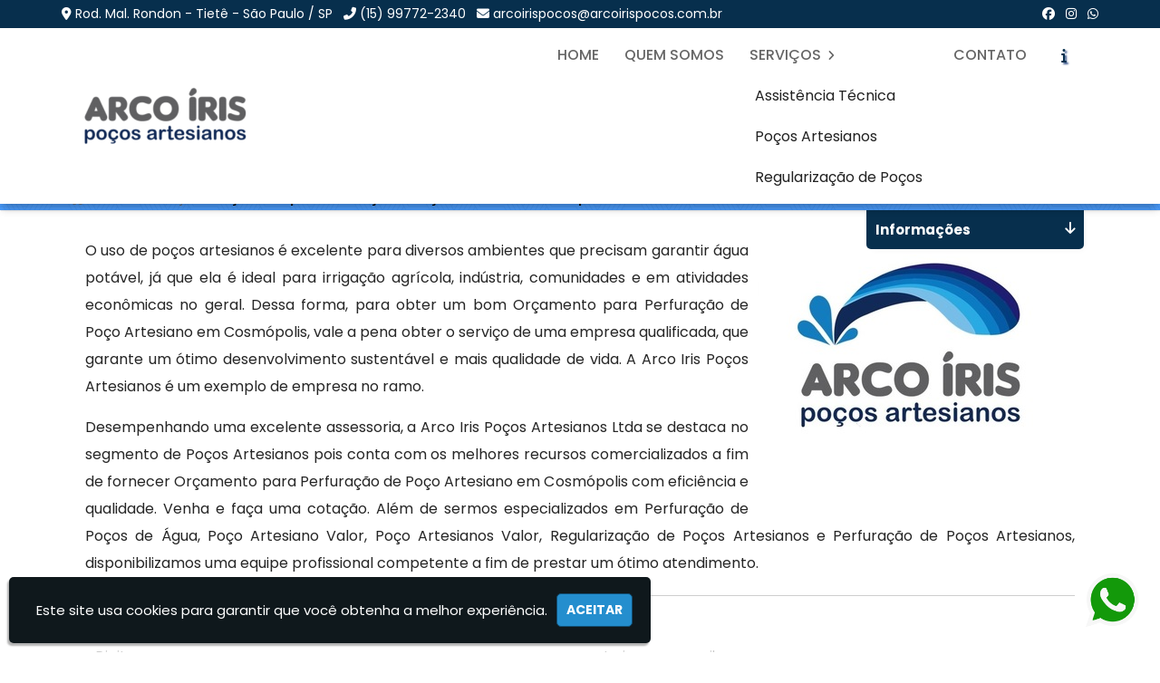

--- FILE ---
content_type: text/html; charset=UTF-8
request_url: https://www.arcoirispocos.com.br/orcamento-para-perfuracao-de-poco-artesiano-em-cosmopolis
body_size: 105670
content:
<!DOCTYPE html><html lang="pt-br"><head><meta charset="utf-8"><meta name="viewport" content="width=device-width, initial-scale=1.0"><title>Orçamento para Perfuração de Poço Artesiano em Cosmópolis - Arco Íris</title><base href="https://www.arcoirispocos.com.br/"><meta name="description" content="O uso de poços artesianos é excelente para diversos ambientes que precisam garantir água potável, já que ela é ideal para irrigação agrícola, indústria, comunidades e em atividades econômicas no geral"><meta name="keywords" content="Orçamento para Perfuração de Poço Artesiano em Cosmópolis"><meta name="ICBM" content="-23.187650481919494, -47.633887136421805"><meta name="robots" content="index,follow"><meta name="rating" content="General"><meta name="revisit-after" content="7 days"><meta name="author" content="Arco Íris"><link rel="canonical" href="https://www.arcoirispocos.com.br/orcamento-para-perfuracao-de-poco-artesiano-em-cosmopolis"><link rel="shortcut icon" href="https://www.arcoirispocos.com.br/imagens/favicon.png"><meta property="og:locale" content="pt_BR"><meta property="og:region" content="Brasil"><meta property="og:title" content="Orçamento para Perfuração de Poço Artesiano em Cosmópolis"><meta property="og:image" content="https://www.arcoirispocos.com.br/imagens/thumbs/orcamento-para-perfuracao-de-poco-artesiano-em-cosmopolis.jpg"><meta property="og:url" content="https://www.arcoirispocos.com.br/orcamento-para-perfuracao-de-poco-artesiano-em-cosmopolis"><meta property="og:description" content="O uso de poços artesianos é excelente para diversos ambientes que precisam garantir água potável, já que ela é ideal para irrigação agrícola, indústria, comunidades e em atividades econômicas no geral"><meta property="og:site_name" content="Arco Íris"><meta property="og:type" content="website"><meta name="geo.position" content="-23.187650481919494, -47.633887136421805"><meta name="geo.placename" content="São Paulo-SP"><meta name="geo.region" content="SP-BR"><meta name="twitter:card" content="summary"><meta name="twitter:url" content="https://www.arcoirispocos.com.br/orcamento-para-perfuracao-de-poco-artesiano-em-cosmopolis"><meta name="twitter:title" content="Orçamento para Perfuração de Poço Artesiano em Cosmópolis"><meta name="twitter:description" content="O uso de poços artesianos é excelente para diversos ambientes que precisam garantir água potável, já que ela é ideal para irrigação agrícola, indústria, comunidades e em atividades econômicas no geral"><script src="https://kit.fontawesome.com/76cc86e992.js" crossorigin="anonymous"></script><meta name="twitter:image" content="https://www.arcoirispocos.com.br/imagens/thumbs/orcamento-para-perfuracao-de-poco-artesiano-em-cosmopolis.jpg"><script type="application/ld+json">{"@context":"http://schema.org","@type":"LocalBusiness","name":"Arco Íris","image":"https://www.arcoirispocos.com.br/imagens/logo.png.png","telephone":["(15) 99772-2340","(15) 99802-7184"],"email":"arcoirispocos@arcoirispocos.com.br","address":{"@type":"PostalAddress","streetAddress":"Rod. Mal. Rondon","addressLocality":"Tietê","addressRegion":"São Paulo","postalCode":"18530-000"},"url":"https://www.arcoirispocos.com.br/"}</script><script type="application/ld+json">{"@context":"http://schema.org","@type":"Article","name":"Orçamento para Perfuração de Poço Artesiano em Cosmópolis","headline":"Orçamento para Perfuração de Poço Artesiano em Cosmópolis","author":[{"@type":"Person","name":"Arco Íris"},{"@type":"Person","name":"Busca Orgânica"}],"datePublished":"09/08/2023","image":"https://www.arcoirispocos.com.br/imagens/thumbs/orcamento-para-perfuracao-de-poco-artesiano-em-cosmopolis.jpg","articleSection":"Orçamento para Perfuração de Poço Artesiano em Cosmópolis - Arco Íris","articleBody":"O uso de poços artesianos é excelente para diversos ambientes que precisam garantir água potável, já que ela é ideal para irrigação agrícola, indústria, comunidades e em atividades econômicas no geral","url":"https://www.arcoirispocos.com.br/orcamento-para-perfuracao-de-poco-artesiano-em-cosmopolis","publisher":{"@type":"Organization","name":"Busca Orgânica","logo":{"@type":"ImageObject","name":"Arco Íris","url":"https://www.arcoirispocos.com.br/imagens/logo.png"},"image":"https://www.arcoirispocos.com.br/imagens/logo-buscaorganica.png.png"},"dateModified":"16/08/2024","mainEntityOfPage": {"@type": "WebPage","@id": "https://www.arcoirispocos.com.br/"}}</script><script type="application/ld+json">{"@context":"http://schema.org","@type":"Organization","url":"https://www.arcoirispocos.com.br/","logo":{"@type":"ImageObject","name":"Arco Íris","url":"https://www.arcoirispocos.com.br/imagens/logo.png"},"contactPoint":[{"@type":"ContactPoint","telephone":"+55 (15) 99772-2340","contactType":"customer service"},{"@type":"ContactPoint","telephone":"+55 (15) 99802-7184","contactType":"customer service"}]}</script><script type="application/ld+json">{"@context":"http://schema.org","@type":"Person","name":"Arco Íris","url":"https://www.arcoirispocos.com.br/","sameAs":["https://www.facebook.com/arcoirispocos//","https://www.instagram.com/arcoirispocosartesianos//"]}</script>   <script type="application/ld+json">{"@context": "https://schema.org","@type": "BreadcrumbList","itemListElement": [{"@type": "ListItem","position": 1,"name": "Orçamento para Perfuração de Poço Artesiano em Cosmópolis","item": "https://www.arcoirispocos.com.br/"},{"@type": "ListItem","position": 2,"name": "Orçamento para Perfuração de Poço Artesiano em Cosmópolis","item": "https://www.arcoirispocos.com.br/orcamento-para-perfuracao-de-poco-artesiano-em-cosmopolis"}]}</script><!-- Desenvolvido por Busca Orgânica | Site: www.buscaorganica.com.br | Email: contato@buscaorganica.com.br --><style>.erros-seo{display: none}html{font-family: var(--font);color: #262626;overflow-x: hidden;scroll-behavior: smooth}body{margin: 0}article,aside,details,figcaption,figure,footer,header,hgroup,main,menu,nav,section,summary{display: block}a{background-color: transparent;transition: 0.2s ease-in-out}a:active,a:hover{outline: 0}b,strong{font-weight: 700;color: #000}h1{font-size: 2em;margin: .67em 0}small{font-size: 80%}img{border: 0}ul{padding: 0;margin: 0;list-style-type: none}hr{box-sizing: content-box;height: 0}pre{overflow: auto}code,kbd,pre,samp{font-family: monospace, monospace;font-size: 1em}button,input,optgroup,select,textarea{color: inherit;font: inherit;margin: 0}button{overflow: visible}button,select{text-transform: none}button,html input[type=button],input[type=reset],input[type=submit]{cursor: pointer}button[disabled],html input[disabled]{cursor: default}input{line-height: normal}input[type=checkbox],input[type=radio]{box-sizing: border-box;padding: 0}input[type=search]{box-sizing: content-box}textarea{overflow: auto}table{border-collapse: collapse;border-spacing: 0}td,th{padding: 0}*{box-sizing: border-box}:after,:before{box-sizing: border-box}button,input,select,textarea{font-family: inherit;font-size: inherit;line-height: inherit}a{text-decoration: none}a:focus,a:active{text-decoration: underline;outline-offset: -2px}img{vertical-align: middle}hr{margin-top: 20px;margin-bottom: 20px;border: 0;border-top: 1px solid #cecece}[role=button]{cursor: pointer}fieldset{padding: 0;margin: 0;border: 0;min-width: 0}legend{display: block;width: 100%;padding: 0;margin-bottom: 20px;font-size: 21px;line-height: inherit;color: #333;border: 0;border-bottom: 1px solid #e5e5e5}label{display: inline-block;max-width: 100%;margin-bottom: 5px;font-weight: 600;font-size: 14px;color: #767676;font-family: var(--font)}input[type=search]{box-sizing: border-box}input[type=checkbox],input[type=radio]{margin: 4px 0 0;margin-top: 1px;line-height: normal}input[type=file]{display: block}input[type=range]{display: block;width: 100%}select[multiple],select[size]{height: auto}input[type=checkbox]:focus,input[type=file]:focus,input[type=radio]:focus{outline-offset: -2px}output{display: block;padding-top: 7px;font-size: 14px;line-height: 1.42857143;color: #555}.form-control{display: block;width: 100%;height: 34px;padding: 6px 12px;font-size: 15px;border: none;background: transparent;border-bottom: 2px solid #eaeaea;outline: none;font-family: var(--font);transition: all .1s linear}.form-group .form-control:focus{border-bottom: 2px solid var(--main)}.form-group .form-control:active label,.form-group .form-control:focus label{color: blue}.form-group .form-control::placeholder{color: #cbcbcb;font-family: var(--font)}.form-control[disabled],.form-control[readonly],fieldset[disabled] .form-control{background-color: #eee;opacity: 1}.form-control[disabled],fieldset[disabled] .form-control{cursor: not-allowed}textarea.form-control{height: auto}.form-group{margin-bottom: 15px}.checkbox,.radio{position: relative;display: block;margin-top: 10px;margin-bottom: 10px}.checkbox label,.radio label{min-height: 20px;padding-left: 20px;margin-bottom: 0;font-weight: 400;cursor: pointer}.checkbox input[type=checkbox],.checkbox-inline input[type=checkbox],.radio input[type=radio],.radio-inline input[type=radio]{position: absolute;margin-left: -20px;margin-top: 4px}fieldset[disabled] input[type=checkbox],fieldset[disabled] input[type=radio],input[type=checkbox].disabled,input[type=checkbox][disabled],input[type=radio].disabled,input[type=radio][disabled]{cursor: not-allowed}.checkbox-inline.disabled,.radio-inline.disabled,fieldset[disabled] .checkbox-inline,fieldset[disabled] .radio-inline{cursor: not-allowed}.checkbox.disabled label,.radio.disabled label,fieldset[disabled] .checkbox label,fieldset[disabled] .radio label{cursor: not-allowed}.form-control-static{padding-top: 7px;padding-bottom: 7px;margin-bottom: 0;min-height: 34px}.form-control-static.input-lg,.form-control-static.input-sm{padding-left: 0;padding-right: 0}.input-sm{height: 30px;padding: 5px 10px;font-size: 12px;line-height: 1.5;border-radius: 3px}select.input-sm{height: 30px;line-height: 30px}select[multiple].input-sm,textarea.input-sm{height: auto}.input-lg{height: 46px;padding: 10px 16px;font-size: 18px;line-height: 1.3333333;border-radius: 6px}select.input-lg{height: 46px;line-height: 46px}select[multiple].input-lg,textarea.input-lg{height: auto}.has-feedback{position: relative}.has-feedback .form-control{padding-right: 42.5px}.has-success .checkbox,.has-success .checkbox-inline,.has-success .control-label,.has-success .radio,.has-success .radio-inline,.has-success.checkbox label,.has-success.checkbox-inline label,.has-success.radio label,.has-success.radio-inline label{color: #3c763d}.has-success .form-control{border-color: #3c763d;box-shadow: inset 0 1px 1px rgba(0, 0, 0, .075)}.has-success .form-control:focus{border-color: #2b542c;box-shadow: inset 0 1px 1px rgba(0, 0, 0, .075), 0 0 6px #67b168}.has-error .checkbox,.has-error .checkbox-inline,.has-error .control-label,.has-error .radio,.has-error .radio-inline,.has-error.checkbox label,.has-error.checkbox-inline label,.has-error.radio label,.has-error.radio-inline label{color: #a94442}.has-error .form-control{border-color: #a94442;box-shadow: inset 0 1px 1px rgba(0, 0, 0, .075)}.has-error .form-control:focus{border-color: #843534;box-shadow: inset 0 1px 1px rgba(0, 0, 0, .075), 0 0 6px #ce8483}.btn{display: inline-block;margin-bottom: 0;font-weight: 400;text-align: center;vertical-align: middle;cursor: pointer;background-image: none;border: 1px solid transparent;white-space: nowrap;padding: 6px 12px;font-size: 14px;line-height: 1.42857143;border-radius: 4px}.btn.active.focus,.btn.active:focus,.btn.focus,.btn:active.focus,.btn:active:focus,.btn:focus{outline-offset: -2px}.btn.focus,.btn:focus,.btn:hover{color: #333;text-decoration: none}.btn.active,.btn:active{outline: 0;background-image: none;box-shadow: inset 0 3px 5px rgba(0, 0, 0, .125)}.btn.disabled,.btn[disabled],fieldset[disabled] .btn{cursor: not-allowed;opacity: .65;box-shadow: none}.btn-default{color: #333;background-color: #fff;border-color: #ccc}.btn-default.focus,.btn-default:focus{color: #333;background-color: #e6e6e6;border-color: #8c8c8c}.btn-default:hover{color: #248ece;background-color: #ececec;border-color: #b7b7b7}.btn-default.active,.btn-default:active,.open>.dropdown-toggle.btn-default{color: #248ece;background-color: #ececec;border-color: #b7b7b7}.btn-default.active.focus,.btn-default.active:focus,.btn-default.active:hover,.btn-default:active.focus,.btn-default:active:focus,.btn-default:active:hover,.open>.dropdown-toggle.btn-default.focus,.open>.dropdown-toggle.btn-default:focus,.open>.dropdown-toggle.btn-default:hover{color: #333;background-color: #d4d4d4;border-color: #8c8c8c}.btn-default.active,.btn-default:active,.open>.dropdown-toggle.btn-default{background-image: none}.btn-default.disabled.focus,.btn-default.disabled:focus,.btn-default.disabled:hover,.btn-default[disabled].focus,.btn-default[disabled]:focus,.btn-default[disabled]:hover,fieldset[disabled] .btn-default.focus,fieldset[disabled] .btn-default:focus,fieldset[disabled] .btn-default:hover{background-color: #fff;border-color: #ccc}.btn-lg{padding: 10px 16px;font-size: 18px;line-height: 1.3333333;border-radius: 6px}.btn-sm{padding: 5px 10px;font-size: 12px;line-height: 1.5;border-radius: 3px}.btn-xs{padding: 1px 5px;font-size: 12px;line-height: 1.5;border-radius: 3px}.btn-block{display: block;width: 100%}.btn-block+.btn-block{margin-top: 5px}input[type=button].btn-block,input[type=reset].btn-block,input[type=submit].btn-block{width: 100%}.fade{opacity: 0;transition: opacity .15s linear}.fade.in{opacity: 1}.collapse{display: none}.collapse.in{display: block}tr.collapse.in{display: table-row}tbody.collapse.in{display: table-row-group}.collapsing{position: relative;height: 0;overflow: hidden;transition-property: height, visibility;transition-timing-function: ease}.modal-open{overflow: hidden}.modal{display: none;overflow: hidden;position: fixed;top: 0;right: 0;bottom: 0;left: 0;z-index: 1050;outline: 0}.modal.fade .modal-dialog{transform: translate(0, -25%);transition: transform .3s ease-out}.modal.in .modal-dialog{transform: translate(0, 0)}.modal-open .modal{overflow-x: hidden;overflow-y: auto}.modal-dialog{position: relative;width: auto;margin: 10px}.modal-content{position: relative;background: rgba(255, 255, 255, 0.98);border: 1px solid rgba(0, 0, 0, .2);border-radius: 6px;box-shadow: 0 3px 9px rgba(0, 0, 0, .5);background-clip: padding-box;outline: 0;color: #000;border-top: solid 5px #3b3b3b}.modal-title i{color: #80aa63;background: #fff;padding: 4px;border-radius: 5px;border: solid 1px #346c1a;font-size: 12px;display: inline-block;margin-right: 10px}.modal-backdrop{position: fixed;top: 0;right: 0;bottom: 0;left: 0;z-index: 1040;background-color: #000}.modal-backdrop.fade{opacity: 0}.modal-backdrop.in{opacity: .5}.modal-header{padding: 15px}.modal-header .close{margin-top: -2px;background: 0 0;border: none;float: right;font-size: 21px;color: #000;padding: 0;font-weight: 700}.modal-title{margin: 0;line-height: 1.42857143}.modal-body{position: relative;padding: 0 15px 15px}.modal-footer{padding: 15px;text-align: right;border-top: 1px solid #e5e5e5}.modal-footer .btn+.btn{margin-left: 5px;margin-bottom: 0}.modal-footer .btn-group .btn+.btn{margin-left: -1px}.modal-footer .btn-block+.btn-block{margin-left: 0}.modal-scrollbar-measure{position: absolute;top: -9999px;width: 50px;height: 50px;overflow: scroll}.text-justify{text-align: justify}.text-center{text-align: center}.text-left{text-align: left}.text-right{text-align: right}.img-responsive{display: block;max-width: 100%;margin: 0 auto}.pull-right{float: right !important}.pull-left{float: left !important}.img-left{float: left;margin: 0 10px 10px 0}.img-right{float: right;margin: 0 0 10px 10px}.red-color{color: red !important}.font-12{font-size: 12px}.none{display: none}.table{display: table}#breadcrumb{margin: 3px 0;display: inline-block;font-size: 12px}#breadcrumb div{display: inline}#breadcrumb a{text-decoration: none}#breadcrumb,#breadcrumb a{color: #6d6d6d}#breadcrumb a:hover{transition: .25s ease-in-out}#breadcrumb a:hover{color: #909090;text-decoration: none}#breadcrumb i{margin-right: 5px}.menu-footer-mobile{display: none;width: 100%;position: fixed;bottom: 0;left: 0;box-shadow: 0 0 10px rgba(0, 0, 0, 0.05);white-space: nowrap;background: var(--secondary);padding: 0;margin: 0}.menu-footer-mobile li{float: left;width: 25%;display: block}.menu-footer-mobile li a,.menu-footer-mobile li button{display: block;text-align: center;color: #333}.menu-footer-mobile li i{padding: 10px 0;font-size: 23px}.menu-footer-mobile li button{border: 0;background: var(--main);color: var(--white);width: 100%}.menu-footer-mobile li a i{color: var(--main)}.block{display: block}.msg-box{position: fixed;z-index: 9991;bottom: 10%;width: 100%;text-align: center}.msg-box .msg{width: 200px;margin: 0 auto;text-align: center;background: #eee;font-size: 15px;padding: 10px;border: solid 1px #ccc;border-radius: 5px;box-shadow: 3px 3px 2px rgba(0, 0, 0, 0.8);font-family: 'borg-bold', sans-serif}.msg.msg-sucesso{background: #00ac4a;color: #fff;border-color: #006a2e}.msg.msg-erro{background: #ff3f2e;color: #fff;border-color: #6a0000}select.form-control.campo-invalido,textarea.form-control.campo-invalido,input.form-control.campo-invalido{border-bottom: solid 1px #ff3f2e}.flex{display: flex;justify-content: center;align-items: center;flex-wrap: wrap;margin-left: -15px;margin-right: -15px}.flexBetween{display: flex;justify-content: space-between;align-items: center;flex-direction: row;flex-wrap: wrap;margin-left: -15px;margin-right: -15px}@media screen and (max-width: 768px){.flexBetween{justify-content: center}}.flexToBlock{display: flex;justify-content: space-between;align-items: center;flex-direction: row;flex-wrap: wrap;margin-left: -15px;margin-right: -15px}@media screen and (max-width: 768px){.flexToBlock{display: block}}.not-a{align-items: unset}.align-self{align-self: center}.align-end{align-items: end}.sb{justify-content: space-between}.jus-left{justify-content: left}.jus-right{justify-content: right}.no-wp{flex-wrap: nowrap}.rv-lg{flex-wrap: wrap-reverse}@media screen and (max-width: 767px){.rev{flex-wrap: wrap-reverse}}.gap-5{gap: 5px}.gap-10{gap: 10px}.gap-20{gap: 20px}.gap-30{gap: 30px}.gap-40{gap: 40px}.gap-50{gap: 50px}.padding-0{padding: 0}.padding-10{padding: 10px 0}.padding-20{padding: 20px 0}.padding-50{padding: 50px 0}.padding-100{padding: 100px 0}.padding-150{padding: 150px 0}.padding-500{padding: 500px 0}.mauto{margin: 0 auto}.container{margin-right: auto;margin-left: auto;padding-left: 15px;padding-right: 15px}@media (min-width: 48em){.container{width: 90%}}@media (max-width: 641px){.container{width: 80%}}.col-xs-1,.col-sm-1,.col-md-1,.col-lg-1,.col-xs-2,.col-sm-2,.col-md-2,.col-lg-2,.col-xs-3,.col-sm-3,.col-md-3,.col-lg-3,.col-xs-4,.col-sm-4,.col-md-4,.col-lg-4,.col-xs-5,.col-sm-5,.col-md-5,.col-lg-5,.col-xs-6,.col-sm-6,.col-md-6,.col-lg-6,.col-xs-7,.col-sm-7,.col-md-7,.col-lg-7,.col-xs-8,.col-sm-8,.col-md-8,.col-lg-8,.col-xs-9,.col-sm-9,.col-md-9,.col-lg-9,.col-xs-10,.col-sm-10,.col-md-10,.col-lg-10,.col-xs-11,.col-sm-11,.col-md-11,.col-lg-11,.col-xs-12,.col-sm-12,.col-md-12,.col-lg-12{position: relative;min-height: 1px;padding-left: 15px;padding-right: 15px}.col-xs-12{width: 100%}.col-xs-11{width: 91.66666667%}.col-xs-10{width: 83.33333333%}.col-xs-9{width: 75%}.col-xs-8{width: 66.66666667%}.col-xs-7{width: 58.33333333%}.col-xs-6{width: 50%}.col-xs-5{width: 41.66666667%}.col-xs-4{width: 33.33333333%}.col-xs-3{width: 25%}.col-xs-2{width: 16.66666667%}.col-xs-1{width: 8.33333333%}@media (min-width: 768px){.col-sm-12{width: 100%}.col-sm-11{width: 91.66666667%}.col-sm-10{width: 83.33333333%}.col-sm-9{width: 75%}.col-sm-8{width: 66.66666667%}.col-sm-7{width: 58.33333333%}.col-sm-6{width: 50%}.col-sm-5{width: 41.66666667%}.col-sm-4{width: 33.33333333%}.col-sm-3{width: 25%}.col-sm-2{width: 16.66666667%}.col-sm-1{width: 8.33333333%}}@media (min-width: 992px){.col-md-12{width: 100%}.col-md-11{width: 91.66666667%}.col-md-10{width: 83.33333333%}.col-md-9{width: 75%}.col-md-8{width: 66.66666667%}.col-md-7{width: 58.33333333%}.col-md-6{width: 50%}.col-md-5{width: 41.66666667%}.col-md-4{width: 33.33333333%}.col-md-3{width: 25%}.col-md-2{width: 16.66666667%}.col-md-1{width: 8.33333333%}}@media (min-width: 1200px){.col-lg-12{width: 100%}.col-lg-11{width: 91.66666667%}.col-lg-10{width: 83.33333333%}.col-lg-9{width: 75%}.col-lg-8{width: 66.66666667%}.col-lg-7{width: 58.33333333%}.col-lg-6{width: 50%}.col-lg-5{width: 41.66666667%}.col-lg-4{width: 33.33333333%}.col-lg-3{width: 25%}.col-lg-2{width: 16.66666667%}.col-lg-1{width: 8.33333333%}}.nav:after,.nav:before,.modal-header:before,.modal-header:after,.modal-footer:before,.modal-footer:after,.clearfix:before,.clearfix:after,.container:before,.container:after,.container-fluid:before,.container-fluid:after,.row:before,.row:after{content: " ";display: table}.nav:after,.modal-header:after,.modal-footer:after,.clearfix:after,.container:after,.container-fluid:after,.row:after{clear: both}.slicknav_btn .slicknav_icon-bar + .slicknav_icon-bar{margin-top:.188em}.slicknav_menu .slicknav_menutxt{display:block;line-height:1.188em;float:left}.slicknav_menu .slicknav_icon{float: left;width: 100%;height: 100%}.slicknav_menu .slicknav_no-text{margin:0}.slicknav_menu .slicknav_icon-bar{display:block;width:1.125em;height:.125em}.slicknav_menu:before{content:" ";display:table}.slicknav_menu:after{content:" ";display:table;clear:both}.slicknav_nav{clear:both}.slicknav_nav ul{display:block}.slicknav_nav li{display:block}.slicknav_nav .slicknav_arrow{font-size:.8em;margin:0 0 0 .4em}.slicknav_nav .slicknav_item{cursor:pointer}.slicknav_nav .slicknav_item a{display:inline}.slicknav_nav .slicknav_row{display:block}.slicknav_nav a{display:block}.slicknav_nav .slicknav_parent-link a{display:inline}.slicknav_brand{float:left}.slicknav_menu{font-size:16px;box-sizing:border-box;padding:8px;box-shadow: 0px 1px 2px #d0d0d0}.slicknav_menu *{box-sizing:border-box}.slicknav_menu .slicknav_menutxt{color:#fff;font-weight:700;text-shadow:0 1px 3px #000}.slicknav_menu .slicknav_icon-bar{background-color:#fff}.slicknav_nav{color: #fff;margin: 0;padding: 0;list-style: none;overflow: hidden;position: absolute;top: 66px;left: 0;background-color: rgba(0, 0, 0, 0.9);width: 100%;height: 100vh;z-index: 2;text-align: center;text-transform: uppercase;letter-spacing: 1px;line-height: 30px;font-size: 20px;text-shadow: 1px 1px 1px #000}.slicknav_nav ul{list-style:none;overflow:hidden;padding:0;margin:0 0 0 20px}.slicknav_nav .slicknav_row:hover{border-radius:6px;background:#ccc;color:#fff}.slicknav_nav a{padding:8px 0;text-decoration:none;font-size: 16px;font-weight: 500;font-family: 'Poppins', sans-serif}.slicknav_nav a:hover{background: #fff;color: var(--main);border-radius: 0;text-shadow: none}.slicknav_nav .slicknav_txtnode{margin-left:15px}.slicknav_nav .slicknav_item a{padding:0;margin:0}.slicknav_nav .slicknav_parent-link a{padding:0;margin:0}.slicknav_brand{height: 50px}.slicknav_btn{position: relative;display: block;float: right;line-height: 1.125em;cursor: pointer;z-index: 3;margin: 10px 5px 0 0}.slicknav_menu .slicknav_icon-bar{background-color: var(--main);height: 3px;border-radius: 10px;width: 28px;margin: 5px auto;transition: all .4s ease-in-out}.slicknav_menu{background-color: #fff}.slicknav_menu img{max-height: 50px}.slicknav_icon.active .slicknav_icon-bar:nth-child(1){transform: translateY(7px) rotate(404deg)}.slicknav_icon.active .slicknav_icon-bar:nth-child(2){opacity: 0}.slicknav_icon.active .slicknav_icon-bar:nth-child(3){transform: translateY(-9px) rotate(-404deg)}.slicknav_brand a{color: #fff;font-size: 14px;display: block;padding: 0px 5px;font-weight: bold}.slicknav_brand a:active,.slicknav_brand a:hover,.slicknav_brand a:focus{text-decoration: none}.slicknav_menu{display:none}@media screen and (max-width: 768px){.menu{display:none}.slicknav_menu{display:block}}@font-face{font-family: 'Poppins';font-style: normal;font-weight: 200;src: url(https://fonts.gstatic.com/s/poppins/v20/pxiByp8kv8JHgFVrLFj_Z1xlFQ.woff2) format('woff2');unicode-range: U+0000-00FF, U+0131, U+0152-0153, U+02BB-02BC, U+02C6, U+02DA, U+02DC, U+2000-206F, U+2074, U+20AC, U+2122, U+2191, U+2193, U+2212, U+2215, U+FEFF, U+FFFD}@font-face{font-family: 'Poppins';font-style: normal;font-weight: 300;src: url(https://fonts.gstatic.com/s/poppins/v20/pxiByp8kv8JHgFVrLDz8Z1xlFQ.woff2) format('woff2');unicode-range: U+0000-00FF, U+0131, U+0152-0153, U+02BB-02BC, U+02C6, U+02DA, U+02DC, U+2000-206F, U+2074, U+20AC, U+2122, U+2191, U+2193, U+2212, U+2215, U+FEFF, U+FFFD}@font-face{font-family: 'Poppins';font-style: normal;font-weight: 400;src: url(https://fonts.gstatic.com/s/poppins/v20/pxiEyp8kv8JHgFVrJJfecg.woff2) format('woff2');unicode-range: U+0000-00FF, U+0131, U+0152-0153, U+02BB-02BC, U+02C6, U+02DA, U+02DC, U+2000-206F, U+2074, U+20AC, U+2122, U+2191, U+2193, U+2212, U+2215, U+FEFF, U+FFFD}@font-face{font-family: 'Poppins';font-style: normal;font-weight: 500;src: url(https://fonts.gstatic.com/s/poppins/v20/pxiByp8kv8JHgFVrLGT9Z1xlFQ.woff2) format('woff2');unicode-range: U+0000-00FF, U+0131, U+0152-0153, U+02BB-02BC, U+02C6, U+02DA, U+02DC, U+2000-206F, U+2074, U+20AC, U+2122, U+2191, U+2193, U+2212, U+2215, U+FEFF, U+FFFD}@font-face{font-family: 'Poppins';font-style: normal;font-weight: 600;src: url(https://fonts.gstatic.com/s/poppins/v20/pxiByp8kv8JHgFVrLEj6Z1xlFQ.woff2) format('woff2');unicode-range: U+0000-00FF, U+0131, U+0152-0153, U+02BB-02BC, U+02C6, U+02DA, U+02DC, U+2000-206F, U+2074, U+20AC, U+2122, U+2191, U+2193, U+2212, U+2215, U+FEFF, U+FFFD}@font-face{font-family: 'Poppins';font-style: normal;font-weight: 700;src: url(https://fonts.gstatic.com/s/poppins/v20/pxiByp8kv8JHgFVrLCz7Z1xlFQ.woff2) format('woff2');unicode-range: U+0000-00FF, U+0131, U+0152-0153, U+02BB-02BC, U+02C6, U+02DA, U+02DC, U+2000-206F, U+2074, U+20AC, U+2122, U+2191, U+2193, U+2212, U+2215, U+FEFF, U+FFFD}@font-face{font-family: 'Poppins';font-style: normal;font-weight: 800;src: url(https://fonts.gstatic.com/s/poppins/v20/pxiByp8kv8JHgFVrLDD4Z1xlFQ.woff2) format('woff2');unicode-range: U+0000-00FF, U+0131, U+0152-0153, U+02BB-02BC, U+02C6, U+02DA, U+02DC, U+2000-206F, U+2074, U+20AC, U+2122, U+2191, U+2193, U+2212, U+2215, U+FEFF, U+FFFD}@font-face{font-family: 'Poppins';font-style: normal;font-weight: 900;src: url(https://fonts.gstatic.com/s/poppins/v20/pxiByp8kv8JHgFVrLBT5Z1xlFQ.woff2) format('woff2');unicode-range: U+0000-00FF, U+0131, U+0152-0153, U+02BB-02BC, U+02C6, U+02DA, U+02DC, U+2000-206F, U+2074, U+20AC, U+2122, U+2191, U+2193, U+2212, U+2215, U+FEFF, U+FFFD}:root{--font: 'Poppins', sans-serif;--main: #072F4D;--main-strong: #008CC3;--secondary: #3894FF;--logo-color: #00AFF2;--hover: #EE2A5F;--grey: #7A7A7A;--black: #222;--white: #FFF;--dark-white: #F7F7F7;--bradius: 16px}body{position: relative}::-webkit-scrollbar{width: 9px}::-webkit-scrollbar-track{background: #f4f4f4}::-webkit-scrollbar-thumb{background-color: #b6cedd;border-radius: 0}header .top-header ul{list-style-type: none;padding: 0}header .top-header{background: var(--main);font-size: 14px;color: #fff}header .top-header ul:last-child{text-align: right}header .top-header ul li{display: inline-block;padding: 5px 4px}header .top-header ul li a{color: #fff}header .top-header ul li a:hover{color: rgb(232, 232, 232)}.scroll{margin-top: -25px;background: none !important}.scroll-sm{margin-top: -45px;background: none !important}header{padding: 0;position: fixed;width: 100%;top: 0;z-index: 100;transition: .25s ease-in-out}header .header-container-main{display: flex;justify-content: space-between;align-items: center;flex-wrap: wrap;width: 90%;padding: 0 15px;margin: 0 auto;transition: .4s ease-in-out}@media screen and (max-width: 1085px){header .header-container-main{justify-content: center;width: 100%}}.header-background{background: #FFF;box-shadow: 0px 6px 10px -2px rgb(0 0 0 / 30%)}header .logo{width: 210px;margin: 15px 0}header .logo a{display: block;text-decoration: none}.menu{display: flex}.menu-list{display: flex;padding: 0;margin: 0}.menu .menu-list,.menu .sub-menu{list-style: none}.menu a{color: #222;text-decoration: none;display: block;cursor: pointer}.menu>.menu-list>li{display: inline;position: relative;padding: 7px 0}.menu>.menu-list>li>a{display: inline-block;padding: 10px 14px;margin: 0;color: #666;font-size: 1rem;font-weight: 500;text-transform: uppercase;transition: all 400ms cubic-bezier(0.25, 0.8, 0.25, 1)}.menu>.menu-list>li:not(li.linfo)::after{content: "";position: absolute;bottom: 14px;right: 0;width: 0;height: 2px;background: var(--main);border-radius: 2px;transition: width 400ms cubic-bezier(0.25, 0.8, 0.25, 1)}.menu>.menu-list>li:not(li.linfo):hover:after{left: 0;right: 0;width: 100%}.menu>.menu-list>li:not(li.linfo):hover>a{background: none;color: var(--main)}.menu>.menu-list>li.linfo:hover>.sub-menu{opacity: 1;height: 46vh}.menu>.menu-list>li.linfo>.sub-menu{position: absolute;left: -65px;min-width: 200px;z-index: 100;padding: 0;height: 0;overflow-y: scroll;border-radius: var(--bradius);opacity: 0;transition: 0.25s ease-in-out;box-shadow: rgba(50, 50, 93, 0.25) 0px 50px 100px -20px, rgba(0, 0, 0, 0.3) 0px 30px 60px -30px}.menu>.menu-list>li:hover>.sub-menu{opacity: 1;visibility: visible}.menu>.menu-list>li:not(li.linfo)>.sub-menu{position: absolute;height: 100%;left: -65px;min-width: 200px;z-index: 100;padding: 0;opacity: 0;visibility: hidden;transition: 0.25s ease-in-out;box-shadow: rgba(50, 50, 93, 0.25) 0px 50px 100px -20px, rgba(0, 0, 0, 0.3) 0px 30px 60px -30px}.menu>.menu-list>li:not(li.linfo)>.sub-menu>li:first-child>a{border-radius: var(--bradius) var(--bradius) 0 0}.menu>.menu-list>li:not(li.linfo)>.sub-menu>li:last-child>a{border-radius: 0 0 var(--bradius) var(--bradius)}.menu>.menu-list>li:not(li.linfo):hover>.sub-menu{visibility: visible;opacity: 1}.menu>.menu-list>li>.sub-menu>li>a{padding: 10px 20px;color: var(--black);background-color: var(--white);transition: 0.25s ease-in-out}.menu>.menu-list>li>.sub-menu>li:hover>a{background: #eee;color: var(--main)}.menu>.menu-list>li>a>i.fa{color: var(--main);text-shadow: 2px 2px 2px #37538a;border-radius: 100%;padding: 5px 10px;transition: .25s ease-in-out}.menu>.menu-list>li:hover>a>i.fa{background: var(--black)}header .info{margin-left: 3px;font-size: 0.8rem;transition: 0.25s ease-in-out}.menu>.menu-list>li:hover i:not(i.linfo-i){transform: rotate(90deg);color: var(--main-dark)}.slicknav_open ul{height: 25vh;overflow-y: scroll}.slicknav_open ul a{color: var(--main-light)}.slicknav_nav a{transition: 0.2s ease-in-out;border-radius: 8px;color: #FFF;width: 100%;margin: 0 auto}.slicknav_nav a:hover{background: var(--main);color: #FFF;width: 100%;margin: 0 auto}.outras-paginas ul li{list-style-type: none;font-size: 12px;display: inline-block;margin: 0px 15px 0 0}.outras-paginas ul{padding: 0 12px;margin: 0 0 10px;height: 150px;overflow-y: scroll}.outras-paginas ul li a{color: #777}.outras-paginas h3{color: var(--main);font-size: 23px;line-height: 44px;font-weight: 600;position: relative;text-transform: uppercase;margin: 20px 0}.outras-paginas span{color: var(--secondary)}footer{padding: 30px 15px;background-color: #eeeeee;color: #222;border-top: 3px solid var(--secondary)}footer h4{font-size: 14px;letter-spacing: .06rem}footer a{color: #555;word-break: break-all;transition: .25s ease-in-out}footer a:hover{color: #666}footer i{color: #555;transition: .25s ease-in-out}footer .info{font-size: .8rem;margin-right: 3px}footer li:hover i{color: #666}footer ul{line-height: 1.5}footer ul li i,footer p i:not(p.slogan-footer i){margin-right: 5px}footer .footer-copyright{padding: 5px 0}footer .footer-copyright a{text-decoration: none}footer .footer-selos{padding: 5px 0;text-align: right}footer .footer-selos .container{border-top: solid 1px #222}footer .footer-selos a{text-decoration: none;vertical-align: top}.footer-empresa{text-align: left;font-size: 13px;font-weight: 300;padding-top: 10px}.logo-footer img{border-radius: 6px}.selos{display: inline-block;transition: ease 300ms all;padding: 5px;margin-top: 5px}.selos-validacao{margin: 2px;display: inline-block}.selos:hover .hidden-selos{opacity: 1;transition: ease 300ms all}.selos:hover{background: #141414;border-radius: 4px;box-shadow: 1px 1px 1px #2a2a2a}.selos>a{transition: ease 300ms all}.selos:hover>a{margin: 0 15px;display: inline-block;transition: ease 300ms all}.selos i.fa-sitemap{padding: 5px;border-radius: 5px}.selos img{background-color: #141414;border-radius: 8px;padding: 5px}.selos-validacao img{border-radius: 4px 0 0 4px}.hidden-selos{overflow: hidden;opacity: 0;display: inline-block;margin-bottom: -5px}@media screen and (max-width:40em){.menu-footer-mobile{display: block;z-index: 20}footer{margin-bottom: 49px}}@media (min-width: 768px){.modal-dialog{width: 600px;margin: 30px auto}.modal-content{box-shadow: 0 5px 15px rgba(0, 0, 0, 0.5)}.modal-sm{width: 300px}}@media (min-width: 992px){.modal-lg{width: 900px}}h1,h2,h3,h4,main p{margin: 15px 0}main{margin-top: 128px;transition: .25s ease-in-out}section .container{position: relative}h1,h2,h3,h4,h5,h6,a,ul,p,label{font-family: var(--font)}.btn-more{margin-top: 35px}.btn-more a{color: var(--black);background: var(--main);border: 2px solid var(--main);border-radius: var(--bradius);font-size: 1.3rem;padding: 9px 22px;transition: .25s ease-in-out}.btn-more a:hover{color: var(--white);background: none;padding: 12px 25px;transform: translateY(-10px)}.bg-escuro{background: #eee}.w-100p{width: 100%}.display-table{display: table}.display-none{display: none}.table-fixed{table-layout: fixed}.td{display: table-cell}.bold{font-weight: bold}.italic{font-style: italic}ul.marked{list-style-type: disc;margin-left: 15px;line-height: 2}.align-center{text-align: center}.align-right{text-align: right}.align-left{text-align: left}.opacity-0{opacity: 0}@media screen and (max-width: 40em){.box-btn-modal-orcamento,.header-container-main{display: none}.display-table .td{display: block}aside{display: none}footer{text-align: center;margin-bottom: 45px}header .top-header ul:last-child{text-align: center}header .top-header ul:last-child{justify-content: center}main{margin-top: 123px}}@media screen and (min-width: 40em){.top-header .top{width: 50%}}@media screen and (max-width: 768px){header .top-header .contatos-top-header{display: none}.box-btn-modal-orcamento, .header-container-main{display: none !important}}@media screen and (min-width: 40em) and (max-width: 991px){main{margin-top: 160px}}.pagina-focus > a{color: var(--main)}.iframe{background-color: var(--secondary);width: 100%;text-align: center;padding: 40px 0}.iframe iframe{border: 0;width: 90%;height: 450px;border-radius: 4px;filter: drop-shadow(0px 1px 10px rgb(0, 3, 12,0.3))}.fa,.fab,.fad,.fal,.far,.fas{display:inline-block;font-style:normal;font-variant:normal;text-rendering:auto;line-height:1}.fa-lg{font-size:1.33333em;line-height:.75em;vertical-align:-.0667em}.fa-xs{font-size:.75em}.fa-sm{font-size:.875em}.fa-1x{font-size:1em}.fa-2x{font-size:2em}.fa-3x{font-size:3em}.fa-4x{font-size:4em}.fa-5x{font-size:5em}.fa-6x{font-size:6em}.fa-7x{font-size:7em}.fa-8x{font-size:8em}.fa-9x{font-size:9em}.fa-10x{font-size:10em}.fa-fw{text-align:center;width:1.25em}.fa-ul{list-style-type:none;margin-left:2.5em;padding-left:0}.fa-ul>li{position:relative}.fa-li{left:-2em;position:absolute;text-align:center;width:2em;line-height:inherit}.fa-border{border:.08em solid #eee;border-radius:.1em;padding:.2em .25em .15em}.fa-pull-left{float:left}.fa-pull-right{float:right}.fa.fa-pull-left,.fab.fa-pull-left,.fal.fa-pull-left,.far.fa-pull-left,.fas.fa-pull-left{margin-right:.3em}.fa.fa-pull-right,.fab.fa-pull-right,.fal.fa-pull-right,.far.fa-pull-right,.fas.fa-pull-right{margin-left:.3em}.fa-spin{animation:fa-spin 2s linear infinite}.fa-pulse{animation:fa-spin 1s steps(8) infinite}@keyframes fa-spin{0%{transform:rotate(0deg)}to{transform:rotate(1turn)}}.fa-rotate-90{transform:rotate(90deg)}.fa-rotate-180{transform:rotate(180deg)}.fa-rotate-270{transform:rotate(270deg)}.fa-flip-horizontal{transform:scaleX(-1)}.fa-flip-vertical{transform:scaleY(-1)}.fa-flip-both,.fa-flip-horizontal.fa-flip-vertical{transform:scale(-1)}:root .fa-flip-both,:root .fa-flip-horizontal,:root .fa-flip-vertical,:root .fa-rotate-90,:root .fa-rotate-180,:root .fa-rotate-270{filter:none}.fa-stack{display:inline-block;height:2em;line-height:2em;position:relative;vertical-align:middle;width:2.5em}.fa-stack-1x,.fa-stack-2x{left:0;position:absolute;text-align:center;width:100%}.fa-stack-1x{line-height:inherit}.fa-stack-2x{font-size:2em}.fa-inverse{color:#fff}.fa-500px:before{content:"\f26e"}.fa-accessible-icon:before{content:"\f368"}.fa-accusoft:before{content:"\f369"}.fa-acquisitions-incorporated:before{content:"\f6af"}.fa-ad:before{content:"\f641"}.fa-address-book:before{content:"\f2b9"}.fa-address-card:before{content:"\f2bb"}.fa-adjust:before{content:"\f042"}.fa-adn:before{content:"\f170"}.fa-adversal:before{content:"\f36a"}.fa-affiliatetheme:before{content:"\f36b"}.fa-air-freshener:before{content:"\f5d0"}.fa-airbnb:before{content:"\f834"}.fa-algolia:before{content:"\f36c"}.fa-align-center:before{content:"\f037"}.fa-align-justify:before{content:"\f039"}.fa-align-left:before{content:"\f036"}.fa-align-right:before{content:"\f038"}.fa-alipay:before{content:"\f642"}.fa-allergies:before{content:"\f461"}.fa-amazon:before{content:"\f270"}.fa-amazon-pay:before{content:"\f42c"}.fa-ambulance:before{content:"\f0f9"}.fa-american-sign-language-interpreting:before{content:"\f2a3"}.fa-amilia:before{content:"\f36d"}.fa-anchor:before{content:"\f13d"}.fa-android:before{content:"\f17b"}.fa-angellist:before{content:"\f209"}.fa-angle-double-down:before{content:"\f103"}.fa-angle-double-left:before{content:"\f100"}.fa-angle-double-right:before{content:"\f101"}.fa-angle-double-up:before{content:"\f102"}.fa-angle-down:before{content:"\f107"}.fa-angle-left:before{content:"\f104"}.fa-angle-right:before{content:"\f105"}.fa-angle-up:before{content:"\f106"}.fa-angry:before{content:"\f556"}.fa-angrycreative:before{content:"\f36e"}.fa-angular:before{content:"\f420"}.fa-ankh:before{content:"\f644"}.fa-app-store:before{content:"\f36f"}.fa-app-store-ios:before{content:"\f370"}.fa-apper:before{content:"\f371"}.fa-apple:before{content:"\f179"}.fa-apple-alt:before{content:"\f5d1"}.fa-apple-pay:before{content:"\f415"}.fa-archive:before{content:"\f187"}.fa-archway:before{content:"\f557"}.fa-arrow-alt-circle-down:before{content:"\f358"}.fa-arrow-alt-circle-left:before{content:"\f359"}.fa-arrow-alt-circle-right:before{content:"\f35a"}.fa-arrow-alt-circle-up:before{content:"\f35b"}.fa-arrow-circle-down:before{content:"\f0ab"}.fa-arrow-circle-left:before{content:"\f0a8"}.fa-arrow-circle-right:before{content:"\f0a9"}.fa-arrow-circle-up:before{content:"\f0aa"}.fa-arrow-down:before{content:"\f063"}.fa-arrow-left:before{content:"\f060"}.fa-arrow-right:before{content:"\f061"}.fa-arrow-up:before{content:"\f062"}.fa-arrows-alt:before{content:"\f0b2"}.fa-arrows-alt-h:before{content:"\f337"}.fa-arrows-alt-v:before{content:"\f338"}.fa-artstation:before{content:"\f77a"}.fa-assistive-listening-systems:before{content:"\f2a2"}.fa-asterisk:before{content:"\f069"}.fa-asymmetrik:before{content:"\f372"}.fa-at:before{content:"\f1fa"}.fa-atlas:before{content:"\f558"}.fa-atlassian:before{content:"\f77b"}.fa-atom:before{content:"\f5d2"}.fa-audible:before{content:"\f373"}.fa-audio-description:before{content:"\f29e"}.fa-autoprefixer:before{content:"\f41c"}.fa-avianex:before{content:"\f374"}.fa-aviato:before{content:"\f421"}.fa-award:before{content:"\f559"}.fa-aws:before{content:"\f375"}.fa-baby:before{content:"\f77c"}.fa-baby-carriage:before{content:"\f77d"}.fa-backspace:before{content:"\f55a"}.fa-backward:before{content:"\f04a"}.fa-bacon:before{content:"\f7e5"}.fa-bacteria:before{content:"\e059"}.fa-bacterium:before{content:"\e05a"}.fa-bahai:before{content:"\f666"}.fa-balance-scale:before{content:"\f24e"}.fa-balance-scale-left:before{content:"\f515"}.fa-balance-scale-right:before{content:"\f516"}.fa-ban:before{content:"\f05e"}.fa-band-aid:before{content:"\f462"}.fa-bandcamp:before{content:"\f2d5"}.fa-barcode:before{content:"\f02a"}.fa-bars:before{content:"\f0c9"}.fa-baseball-ball:before{content:"\f433"}.fa-basketball-ball:before{content:"\f434"}.fa-bath:before{content:"\f2cd"}.fa-battery-empty:before{content:"\f244"}.fa-battery-full:before{content:"\f240"}.fa-battery-half:before{content:"\f242"}.fa-battery-quarter:before{content:"\f243"}.fa-battery-three-quarters:before{content:"\f241"}.fa-battle-net:before{content:"\f835"}.fa-bed:before{content:"\f236"}.fa-beer:before{content:"\f0fc"}.fa-behance:before{content:"\f1b4"}.fa-behance-square:before{content:"\f1b5"}.fa-bell:before{content:"\f0f3"}.fa-bell-slash:before{content:"\f1f6"}.fa-bezier-curve:before{content:"\f55b"}.fa-bible:before{content:"\f647"}.fa-bicycle:before{content:"\f206"}.fa-biking:before{content:"\f84a"}.fa-bimobject:before{content:"\f378"}.fa-binoculars:before{content:"\f1e5"}.fa-biohazard:before{content:"\f780"}.fa-birthday-cake:before{content:"\f1fd"}.fa-bitbucket:before{content:"\f171"}.fa-bitcoin:before{content:"\f379"}.fa-bity:before{content:"\f37a"}.fa-black-tie:before{content:"\f27e"}.fa-blackberry:before{content:"\f37b"}.fa-blender:before{content:"\f517"}.fa-blender-phone:before{content:"\f6b6"}.fa-blind:before{content:"\f29d"}.fa-blog:before{content:"\f781"}.fa-blogger:before{content:"\f37c"}.fa-blogger-b:before{content:"\f37d"}.fa-bluetooth:before{content:"\f293"}.fa-bluetooth-b:before{content:"\f294"}.fa-bold:before{content:"\f032"}.fa-bolt:before{content:"\f0e7"}.fa-bomb:before{content:"\f1e2"}.fa-bone:before{content:"\f5d7"}.fa-bong:before{content:"\f55c"}.fa-book:before{content:"\f02d"}.fa-book-dead:before{content:"\f6b7"}.fa-book-medical:before{content:"\f7e6"}.fa-book-open:before{content:"\f518"}.fa-book-reader:before{content:"\f5da"}.fa-bookmark:before{content:"\f02e"}.fa-bootstrap:before{content:"\f836"}.fa-border-all:before{content:"\f84c"}.fa-border-none:before{content:"\f850"}.fa-border-style:before{content:"\f853"}.fa-bowling-ball:before{content:"\f436"}.fa-box:before{content:"\f466"}.fa-box-open:before{content:"\f49e"}.fa-box-tissue:before{content:"\e05b"}.fa-boxes:before{content:"\f468"}.fa-braille:before{content:"\f2a1"}.fa-brain:before{content:"\f5dc"}.fa-bread-slice:before{content:"\f7ec"}.fa-briefcase:before{content:"\f0b1"}.fa-briefcase-medical:before{content:"\f469"}.fa-broadcast-tower:before{content:"\f519"}.fa-broom:before{content:"\f51a"}.fa-brush:before{content:"\f55d"}.fa-btc:before{content:"\f15a"}.fa-buffer:before{content:"\f837"}.fa-bug:before{content:"\f188"}.fa-building:before{content:"\f1ad"}.fa-bullhorn:before{content:"\f0a1"}.fa-bullseye:before{content:"\f140"}.fa-burn:before{content:"\f46a"}.fa-buromobelexperte:before{content:"\f37f"}.fa-bus:before{content:"\f207"}.fa-bus-alt:before{content:"\f55e"}.fa-business-time:before{content:"\f64a"}.fa-buy-n-large:before{content:"\f8a6"}.fa-buysellads:before{content:"\f20d"}.fa-calculator:before{content:"\f1ec"}.fa-calendar:before{content:"\f133"}.fa-calendar-alt:before{content:"\f073"}.fa-calendar-check:before{content:"\f274"}.fa-calendar-day:before{content:"\f783"}.fa-calendar-minus:before{content:"\f272"}.fa-calendar-plus:before{content:"\f271"}.fa-calendar-times:before{content:"\f273"}.fa-calendar-week:before{content:"\f784"}.fa-camera:before{content:"\f030"}.fa-camera-retro:before{content:"\f083"}.fa-campground:before{content:"\f6bb"}.fa-canadian-maple-leaf:before{content:"\f785"}.fa-candy-cane:before{content:"\f786"}.fa-cannabis:before{content:"\f55f"}.fa-capsules:before{content:"\f46b"}.fa-car:before{content:"\f1b9"}.fa-car-alt:before{content:"\f5de"}.fa-car-battery:before{content:"\f5df"}.fa-car-crash:before{content:"\f5e1"}.fa-car-side:before{content:"\f5e4"}.fa-caravan:before{content:"\f8ff"}.fa-caret-down:before{content:"\f0d7"}.fa-caret-left:before{content:"\f0d9"}.fa-caret-right:before{content:"\f0da"}.fa-caret-square-down:before{content:"\f150"}.fa-caret-square-left:before{content:"\f191"}.fa-caret-square-right:before{content:"\f152"}.fa-caret-square-up:before{content:"\f151"}.fa-caret-up:before{content:"\f0d8"}.fa-carrot:before{content:"\f787"}.fa-cart-arrow-down:before{content:"\f218"}.fa-cart-plus:before{content:"\f217"}.fa-cash-register:before{content:"\f788"}.fa-cat:before{content:"\f6be"}.fa-cc-amazon-pay:before{content:"\f42d"}.fa-cc-amex:before{content:"\f1f3"}.fa-cc-apple-pay:before{content:"\f416"}.fa-cc-diners-club:before{content:"\f24c"}.fa-cc-discover:before{content:"\f1f2"}.fa-cc-jcb:before{content:"\f24b"}.fa-cc-mastercard:before{content:"\f1f1"}.fa-cc-paypal:before{content:"\f1f4"}.fa-cc-stripe:before{content:"\f1f5"}.fa-cc-visa:before{content:"\f1f0"}.fa-centercode:before{content:"\f380"}.fa-centos:before{content:"\f789"}.fa-certificate:before{content:"\f0a3"}.fa-chair:before{content:"\f6c0"}.fa-chalkboard:before{content:"\f51b"}.fa-chalkboard-teacher:before{content:"\f51c"}.fa-charging-station:before{content:"\f5e7"}.fa-chart-area:before{content:"\f1fe"}.fa-chart-bar:before{content:"\f080"}.fa-chart-line:before{content:"\f201"}.fa-chart-pie:before{content:"\f200"}.fa-check:before{content:"\f00c"}.fa-check-circle:before{content:"\f058"}.fa-check-double:before{content:"\f560"}.fa-check-square:before{content:"\f14a"}.fa-cheese:before{content:"\f7ef"}.fa-chess:before{content:"\f439"}.fa-chess-bishop:before{content:"\f43a"}.fa-chess-board:before{content:"\f43c"}.fa-chess-king:before{content:"\f43f"}.fa-chess-knight:before{content:"\f441"}.fa-chess-pawn:before{content:"\f443"}.fa-chess-queen:before{content:"\f445"}.fa-chess-rook:before{content:"\f447"}.fa-chevron-circle-down:before{content:"\f13a"}.fa-chevron-circle-left:before{content:"\f137"}.fa-chevron-circle-right:before{content:"\f138"}.fa-chevron-circle-up:before{content:"\f139"}.fa-chevron-down:before{content:"\f078"}.fa-chevron-left:before{content:"\f053"}.fa-chevron-right:before{content:"\f054"}.fa-chevron-up:before{content:"\f077"}.fa-child:before{content:"\f1ae"}.fa-chrome:before{content:"\f268"}.fa-chromecast:before{content:"\f838"}.fa-church:before{content:"\f51d"}.fa-circle:before{content:"\f111"}.fa-circle-notch:before{content:"\f1ce"}.fa-city:before{content:"\f64f"}.fa-clinic-medical:before{content:"\f7f2"}.fa-clipboard:before{content:"\f328"}.fa-clipboard-check:before{content:"\f46c"}.fa-clipboard-list:before{content:"\f46d"}.fa-clock:before{content:"\f017"}.fa-clone:before{content:"\f24d"}.fa-closed-captioning:before{content:"\f20a"}.fa-cloud:before{content:"\f0c2"}.fa-cloud-download-alt:before{content:"\f381"}.fa-cloud-meatball:before{content:"\f73b"}.fa-cloud-moon:before{content:"\f6c3"}.fa-cloud-moon-rain:before{content:"\f73c"}.fa-cloud-rain:before{content:"\f73d"}.fa-cloud-showers-heavy:before{content:"\f740"}.fa-cloud-sun:before{content:"\f6c4"}.fa-cloud-sun-rain:before{content:"\f743"}.fa-cloud-upload-alt:before{content:"\f382"}.fa-cloudflare:before{content:"\e07d"}.fa-cloudscale:before{content:"\f383"}.fa-cloudsmith:before{content:"\f384"}.fa-cloudversify:before{content:"\f385"}.fa-cocktail:before{content:"\f561"}.fa-code:before{content:"\f121"}.fa-code-branch:before{content:"\f126"}.fa-codepen:before{content:"\f1cb"}.fa-codiepie:before{content:"\f284"}.fa-coffee:before{content:"\f0f4"}.fa-cog:before{content:"\f013"}.fa-cogs:before{content:"\f085"}.fa-coins:before{content:"\f51e"}.fa-columns:before{content:"\f0db"}.fa-comment:before{content:"\f075"}.fa-comment-alt:before{content:"\f27a"}.fa-comment-dollar:before{content:"\f651"}.fa-comment-dots:before{content:"\f4ad"}.fa-comment-medical:before{content:"\f7f5"}.fa-comment-slash:before{content:"\f4b3"}.fa-comments:before{content:"\f086"}.fa-comments-dollar:before{content:"\f653"}.fa-compact-disc:before{content:"\f51f"}.fa-compass:before{content:"\f14e"}.fa-compress:before{content:"\f066"}.fa-compress-alt:before{content:"\f422"}.fa-compress-arrows-alt:before{content:"\f78c"}.fa-concierge-bell:before{content:"\f562"}.fa-confluence:before{content:"\f78d"}.fa-connectdevelop:before{content:"\f20e"}.fa-contao:before{content:"\f26d"}.fa-cookie:before{content:"\f563"}.fa-cookie-bite:before{content:"\f564"}.fa-copy:before{content:"\f0c5"}.fa-copyright:before{content:"\f1f9"}.fa-cotton-bureau:before{content:"\f89e"}.fa-couch:before{content:"\f4b8"}.fa-cpanel:before{content:"\f388"}.fa-creative-commons:before{content:"\f25e"}.fa-creative-commons-by:before{content:"\f4e7"}.fa-creative-commons-nc:before{content:"\f4e8"}.fa-creative-commons-nc-eu:before{content:"\f4e9"}.fa-creative-commons-nc-jp:before{content:"\f4ea"}.fa-creative-commons-nd:before{content:"\f4eb"}.fa-creative-commons-pd:before{content:"\f4ec"}.fa-creative-commons-pd-alt:before{content:"\f4ed"}.fa-creative-commons-remix:before{content:"\f4ee"}.fa-creative-commons-sa:before{content:"\f4ef"}.fa-creative-commons-sampling:before{content:"\f4f0"}.fa-creative-commons-sampling-plus:before{content:"\f4f1"}.fa-creative-commons-share:before{content:"\f4f2"}.fa-creative-commons-zero:before{content:"\f4f3"}.fa-credit-card:before{content:"\f09d"}.fa-critical-role:before{content:"\f6c9"}.fa-crop:before{content:"\f125"}.fa-crop-alt:before{content:"\f565"}.fa-cross:before{content:"\f654"}.fa-crosshairs:before{content:"\f05b"}.fa-crow:before{content:"\f520"}.fa-crown:before{content:"\f521"}.fa-crutch:before{content:"\f7f7"}.fa-css3:before{content:"\f13c"}.fa-css3-alt:before{content:"\f38b"}.fa-cube:before{content:"\f1b2"}.fa-cubes:before{content:"\f1b3"}.fa-cut:before{content:"\f0c4"}.fa-cuttlefish:before{content:"\f38c"}.fa-d-and-d:before{content:"\f38d"}.fa-d-and-d-beyond:before{content:"\f6ca"}.fa-dailymotion:before{content:"\e052"}.fa-dashcube:before{content:"\f210"}.fa-database:before{content:"\f1c0"}.fa-deaf:before{content:"\f2a4"}.fa-deezer:before{content:"\e077"}.fa-delicious:before{content:"\f1a5"}.fa-democrat:before{content:"\f747"}.fa-deploydog:before{content:"\f38e"}.fa-deskpro:before{content:"\f38f"}.fa-desktop:before{content:"\f108"}.fa-dev:before{content:"\f6cc"}.fa-deviantart:before{content:"\f1bd"}.fa-dharmachakra:before{content:"\f655"}.fa-dhl:before{content:"\f790"}.fa-diagnoses:before{content:"\f470"}.fa-diaspora:before{content:"\f791"}.fa-dice:before{content:"\f522"}.fa-dice-d20:before{content:"\f6cf"}.fa-dice-d6:before{content:"\f6d1"}.fa-dice-five:before{content:"\f523"}.fa-dice-four:before{content:"\f524"}.fa-dice-one:before{content:"\f525"}.fa-dice-six:before{content:"\f526"}.fa-dice-three:before{content:"\f527"}.fa-dice-two:before{content:"\f528"}.fa-digg:before{content:"\f1a6"}.fa-digital-ocean:before{content:"\f391"}.fa-digital-tachograph:before{content:"\f566"}.fa-directions:before{content:"\f5eb"}.fa-discord:before{content:"\f392"}.fa-discourse:before{content:"\f393"}.fa-disease:before{content:"\f7fa"}.fa-divide:before{content:"\f529"}.fa-dizzy:before{content:"\f567"}.fa-dna:before{content:"\f471"}.fa-dochub:before{content:"\f394"}.fa-docker:before{content:"\f395"}.fa-dog:before{content:"\f6d3"}.fa-dollar-sign:before{content:"\f155"}.fa-dolly:before{content:"\f472"}.fa-dolly-flatbed:before{content:"\f474"}.fa-donate:before{content:"\f4b9"}.fa-door-closed:before{content:"\f52a"}.fa-door-open:before{content:"\f52b"}.fa-dot-circle:before{content:"\f192"}.fa-dove:before{content:"\f4ba"}.fa-download:before{content:"\f019"}.fa-draft2digital:before{content:"\f396"}.fa-drafting-compass:before{content:"\f568"}.fa-dragon:before{content:"\f6d5"}.fa-draw-polygon:before{content:"\f5ee"}.fa-dribbble:before{content:"\f17d"}.fa-dribbble-square:before{content:"\f397"}.fa-dropbox:before{content:"\f16b"}.fa-drum:before{content:"\f569"}.fa-drum-steelpan:before{content:"\f56a"}.fa-drumstick-bite:before{content:"\f6d7"}.fa-drupal:before{content:"\f1a9"}.fa-dumbbell:before{content:"\f44b"}.fa-dumpster:before{content:"\f793"}.fa-dumpster-fire:before{content:"\f794"}.fa-dungeon:before{content:"\f6d9"}.fa-dyalog:before{content:"\f399"}.fa-earlybirds:before{content:"\f39a"}.fa-ebay:before{content:"\f4f4"}.fa-edge:before{content:"\f282"}.fa-edge-legacy:before{content:"\e078"}.fa-edit:before{content:"\f044"}.fa-egg:before{content:"\f7fb"}.fa-eject:before{content:"\f052"}.fa-elementor:before{content:"\f430"}.fa-ellipsis-h:before{content:"\f141"}.fa-ellipsis-v:before{content:"\f142"}.fa-ello:before{content:"\f5f1"}.fa-ember:before{content:"\f423"}.fa-empire:before{content:"\f1d1"}.fa-envelope:before{content:"\f0e0"}.fa-envelope-open:before{content:"\f2b6"}.fa-envelope-open-text:before{content:"\f658"}.fa-envelope-square:before{content:"\f199"}.fa-envira:before{content:"\f299"}.fa-equals:before{content:"\f52c"}.fa-eraser:before{content:"\f12d"}.fa-erlang:before{content:"\f39d"}.fa-ethereum:before{content:"\f42e"}.fa-ethernet:before{content:"\f796"}.fa-etsy:before{content:"\f2d7"}.fa-euro-sign:before{content:"\f153"}.fa-evernote:before{content:"\f839"}.fa-exchange-alt:before{content:"\f362"}.fa-exclamation:before{content:"\f12a"}.fa-exclamation-circle:before{content:"\f06a"}.fa-exclamation-triangle:before{content:"\f071"}.fa-expand:before{content:"\f065"}.fa-expand-alt:before{content:"\f424"}.fa-expand-arrows-alt:before{content:"\f31e"}.fa-expeditedssl:before{content:"\f23e"}.fa-external-link-alt:before{content:"\f35d"}.fa-external-link-square-alt:before{content:"\f360"}.fa-eye:before{content:"\f06e"}.fa-eye-dropper:before{content:"\f1fb"}.fa-eye-slash:before{content:"\f070"}.fa-facebook:before{content:"\f09a"}.fa-facebook-f:before{content:"\f39e"}.fa-facebook-messenger:before{content:"\f39f"}.fa-facebook-square:before{content:"\f082"}.fa-fan:before{content:"\f863"}.fa-fantasy-flight-games:before{content:"\f6dc"}.fa-fast-backward:before{content:"\f049"}.fa-fast-forward:before{content:"\f050"}.fa-faucet:before{content:"\e005"}.fa-fax:before{content:"\f1ac"}.fa-feather:before{content:"\f52d"}.fa-feather-alt:before{content:"\f56b"}.fa-fedex:before{content:"\f797"}.fa-fedora:before{content:"\f798"}.fa-female:before{content:"\f182"}.fa-fighter-jet:before{content:"\f0fb"}.fa-figma:before{content:"\f799"}.fa-file:before{content:"\f15b"}.fa-file-alt:before{content:"\f15c"}.fa-file-archive:before{content:"\f1c6"}.fa-file-audio:before{content:"\f1c7"}.fa-file-code:before{content:"\f1c9"}.fa-file-contract:before{content:"\f56c"}.fa-file-csv:before{content:"\f6dd"}.fa-file-download:before{content:"\f56d"}.fa-file-excel:before{content:"\f1c3"}.fa-file-export:before{content:"\f56e"}.fa-file-image:before{content:"\f1c5"}.fa-file-import:before{content:"\f56f"}.fa-file-invoice:before{content:"\f570"}.fa-file-invoice-dollar:before{content:"\f571"}.fa-file-medical:before{content:"\f477"}.fa-file-medical-alt:before{content:"\f478"}.fa-file-pdf:before{content:"\f1c1"}.fa-file-powerpoint:before{content:"\f1c4"}.fa-file-prescription:before{content:"\f572"}.fa-file-signature:before{content:"\f573"}.fa-file-upload:before{content:"\f574"}.fa-file-video:before{content:"\f1c8"}.fa-file-word:before{content:"\f1c2"}.fa-fill:before{content:"\f575"}.fa-fill-drip:before{content:"\f576"}.fa-film:before{content:"\f008"}.fa-filter:before{content:"\f0b0"}.fa-fingerprint:before{content:"\f577"}.fa-fire:before{content:"\f06d"}.fa-fire-alt:before{content:"\f7e4"}.fa-fire-extinguisher:before{content:"\f134"}.fa-firefox:before{content:"\f269"}.fa-firefox-browser:before{content:"\e007"}.fa-first-aid:before{content:"\f479"}.fa-first-order:before{content:"\f2b0"}.fa-first-order-alt:before{content:"\f50a"}.fa-firstdraft:before{content:"\f3a1"}.fa-fish:before{content:"\f578"}.fa-fist-raised:before{content:"\f6de"}.fa-flag:before{content:"\f024"}.fa-flag-checkered:before{content:"\f11e"}.fa-flag-usa:before{content:"\f74d"}.fa-flask:before{content:"\f0c3"}.fa-flickr:before{content:"\f16e"}.fa-flipboard:before{content:"\f44d"}.fa-flushed:before{content:"\f579"}.fa-fly:before{content:"\f417"}.fa-folder:before{content:"\f07b"}.fa-folder-minus:before{content:"\f65d"}.fa-folder-open:before{content:"\f07c"}.fa-folder-plus:before{content:"\f65e"}.fa-font:before{content:"\f031"}.fa-font-awesome:before{content:"\f2b4"}.fa-font-awesome-alt:before{content:"\f35c"}.fa-font-awesome-flag:before{content:"\f425"}.fa-font-awesome-logo-full:before{content:"\f4e6"}.fa-fonticons:before{content:"\f280"}.fa-fonticons-fi:before{content:"\f3a2"}.fa-football-ball:before{content:"\f44e"}.fa-fort-awesome:before{content:"\f286"}.fa-fort-awesome-alt:before{content:"\f3a3"}.fa-forumbee:before{content:"\f211"}.fa-forward:before{content:"\f04e"}.fa-foursquare:before{content:"\f180"}.fa-free-code-camp:before{content:"\f2c5"}.fa-freebsd:before{content:"\f3a4"}.fa-frog:before{content:"\f52e"}.fa-frown:before{content:"\f119"}.fa-frown-open:before{content:"\f57a"}.fa-fulcrum:before{content:"\f50b"}.fa-funnel-dollar:before{content:"\f662"}.fa-futbol:before{content:"\f1e3"}.fa-galactic-republic:before{content:"\f50c"}.fa-galactic-senate:before{content:"\f50d"}.fa-gamepad:before{content:"\f11b"}.fa-gas-pump:before{content:"\f52f"}.fa-gavel:before{content:"\f0e3"}.fa-gem:before{content:"\f3a5"}.fa-genderless:before{content:"\f22d"}.fa-get-pocket:before{content:"\f265"}.fa-gg:before{content:"\f260"}.fa-gg-circle:before{content:"\f261"}.fa-ghost:before{content:"\f6e2"}.fa-gift:before{content:"\f06b"}.fa-gifts:before{content:"\f79c"}.fa-git:before{content:"\f1d3"}.fa-git-alt:before{content:"\f841"}.fa-git-square:before{content:"\f1d2"}.fa-github:before{content:"\f09b"}.fa-github-alt:before{content:"\f113"}.fa-github-square:before{content:"\f092"}.fa-gitkraken:before{content:"\f3a6"}.fa-gitlab:before{content:"\f296"}.fa-gitter:before{content:"\f426"}.fa-glass-cheers:before{content:"\f79f"}.fa-glass-martini:before{content:"\f000"}.fa-glass-martini-alt:before{content:"\f57b"}.fa-glass-whiskey:before{content:"\f7a0"}.fa-glasses:before{content:"\f530"}.fa-glide:before{content:"\f2a5"}.fa-glide-g:before{content:"\f2a6"}.fa-globe:before{content:"\f0ac"}.fa-globe-africa:before{content:"\f57c"}.fa-globe-americas:before{content:"\f57d"}.fa-globe-asia:before{content:"\f57e"}.fa-globe-europe:before{content:"\f7a2"}.fa-gofore:before{content:"\f3a7"}.fa-golf-ball:before{content:"\f450"}.fa-goodreads:before{content:"\f3a8"}.fa-goodreads-g:before{content:"\f3a9"}.fa-google:before{content:"\f1a0"}.fa-google-drive:before{content:"\f3aa"}.fa-google-pay:before{content:"\e079"}.fa-google-play:before{content:"\f3ab"}.fa-google-plus:before{content:"\f2b3"}.fa-google-plus-g:before{content:"\f0d5"}.fa-google-plus-square:before{content:"\f0d4"}.fa-google-wallet:before{content:"\f1ee"}.fa-gopuram:before{content:"\f664"}.fa-graduation-cap:before{content:"\f19d"}.fa-gratipay:before{content:"\f184"}.fa-grav:before{content:"\f2d6"}.fa-greater-than:before{content:"\f531"}.fa-greater-than-equal:before{content:"\f532"}.fa-grimace:before{content:"\f57f"}.fa-grin:before{content:"\f580"}.fa-grin-alt:before{content:"\f581"}.fa-grin-beam:before{content:"\f582"}.fa-grin-beam-sweat:before{content:"\f583"}.fa-grin-hearts:before{content:"\f584"}.fa-grin-squint:before{content:"\f585"}.fa-grin-squint-tears:before{content:"\f586"}.fa-grin-stars:before{content:"\f587"}.fa-grin-tears:before{content:"\f588"}.fa-grin-tongue:before{content:"\f589"}.fa-grin-tongue-squint:before{content:"\f58a"}.fa-grin-tongue-wink:before{content:"\f58b"}.fa-grin-wink:before{content:"\f58c"}.fa-grip-horizontal:before{content:"\f58d"}.fa-grip-lines:before{content:"\f7a4"}.fa-grip-lines-vertical:before{content:"\f7a5"}.fa-grip-vertical:before{content:"\f58e"}.fa-gripfire:before{content:"\f3ac"}.fa-grunt:before{content:"\f3ad"}.fa-guilded:before{content:"\e07e"}.fa-guitar:before{content:"\f7a6"}.fa-gulp:before{content:"\f3ae"}.fa-h-square:before{content:"\f0fd"}.fa-hacker-news:before{content:"\f1d4"}.fa-hacker-news-square:before{content:"\f3af"}.fa-hackerrank:before{content:"\f5f7"}.fa-hamburger:before{content:"\f805"}.fa-hammer:before{content:"\f6e3"}.fa-hamsa:before{content:"\f665"}.fa-hand-holding:before{content:"\f4bd"}.fa-hand-holding-heart:before{content:"\f4be"}.fa-hand-holding-medical:before{content:"\e05c"}.fa-hand-holding-usd:before{content:"\f4c0"}.fa-hand-holding-water:before{content:"\f4c1"}.fa-hand-lizard:before{content:"\f258"}.fa-hand-middle-finger:before{content:"\f806"}.fa-hand-paper:before{content:"\f256"}.fa-hand-peace:before{content:"\f25b"}.fa-hand-point-down:before{content:"\f0a7"}.fa-hand-point-left:before{content:"\f0a5"}.fa-hand-point-right:before{content:"\f0a4"}.fa-hand-point-up:before{content:"\f0a6"}.fa-hand-pointer:before{content:"\f25a"}.fa-hand-rock:before{content:"\f255"}.fa-hand-scissors:before{content:"\f257"}.fa-hand-sparkles:before{content:"\e05d"}.fa-hand-spock:before{content:"\f259"}.fa-hands:before{content:"\f4c2"}.fa-hands-helping:before{content:"\f4c4"}.fa-hands-wash:before{content:"\e05e"}.fa-handshake:before{content:"\f2b5"}.fa-handshake-alt-slash:before{content:"\e05f"}.fa-handshake-slash:before{content:"\e060"}.fa-hanukiah:before{content:"\f6e6"}.fa-hard-hat:before{content:"\f807"}.fa-hashtag:before{content:"\f292"}.fa-hat-cowboy:before{content:"\f8c0"}.fa-hat-cowboy-side:before{content:"\f8c1"}.fa-hat-wizard:before{content:"\f6e8"}.fa-hdd:before{content:"\f0a0"}.fa-head-side-cough:before{content:"\e061"}.fa-head-side-cough-slash:before{content:"\e062"}.fa-head-side-mask:before{content:"\e063"}.fa-head-side-virus:before{content:"\e064"}.fa-heading:before{content:"\f1dc"}.fa-headphones:before{content:"\f025"}.fa-headphones-alt:before{content:"\f58f"}.fa-headset:before{content:"\f590"}.fa-heart:before{content:"\f004"}.fa-heart-broken:before{content:"\f7a9"}.fa-heartbeat:before{content:"\f21e"}.fa-helicopter:before{content:"\f533"}.fa-highlighter:before{content:"\f591"}.fa-hiking:before{content:"\f6ec"}.fa-hippo:before{content:"\f6ed"}.fa-hips:before{content:"\f452"}.fa-hire-a-helper:before{content:"\f3b0"}.fa-history:before{content:"\f1da"}.fa-hive:before{content:"\e07f"}.fa-hockey-puck:before{content:"\f453"}.fa-holly-berry:before{content:"\f7aa"}.fa-home:before{content:"\f015"}.fa-hooli:before{content:"\f427"}.fa-hornbill:before{content:"\f592"}.fa-horse:before{content:"\f6f0"}.fa-horse-head:before{content:"\f7ab"}.fa-hospital:before{content:"\f0f8"}.fa-hospital-alt:before{content:"\f47d"}.fa-hospital-symbol:before{content:"\f47e"}.fa-hospital-user:before{content:"\f80d"}.fa-hot-tub:before{content:"\f593"}.fa-hotdog:before{content:"\f80f"}.fa-hotel:before{content:"\f594"}.fa-hotjar:before{content:"\f3b1"}.fa-hourglass:before{content:"\f254"}.fa-hourglass-end:before{content:"\f253"}.fa-hourglass-half:before{content:"\f252"}.fa-hourglass-start:before{content:"\f251"}.fa-house-damage:before{content:"\f6f1"}.fa-house-user:before{content:"\e065"}.fa-houzz:before{content:"\f27c"}.fa-hryvnia:before{content:"\f6f2"}.fa-html5:before{content:"\f13b"}.fa-hubspot:before{content:"\f3b2"}.fa-i-cursor:before{content:"\f246"}.fa-ice-cream:before{content:"\f810"}.fa-icicles:before{content:"\f7ad"}.fa-icons:before{content:"\f86d"}.fa-id-badge:before{content:"\f2c1"}.fa-id-card:before{content:"\f2c2"}.fa-id-card-alt:before{content:"\f47f"}.fa-ideal:before{content:"\e013"}.fa-igloo:before{content:"\f7ae"}.fa-image:before{content:"\f03e"}.fa-images:before{content:"\f302"}.fa-imdb:before{content:"\f2d8"}.fa-inbox:before{content:"\f01c"}.fa-indent:before{content:"\f03c"}.fa-industry:before{content:"\f275"}.fa-infinity:before{content:"\f534"}.fa-info:before{content:"\f129"}.fa-info-circle:before{content:"\f05a"}.fa-innosoft:before{content:"\e080"}.fa-instagram:before{content:"\f16d"}.fa-instagram-square:before{content:"\e055"}.fa-instalod:before{content:"\e081"}.fa-intercom:before{content:"\f7af"}.fa-internet-explorer:before{content:"\f26b"}.fa-invision:before{content:"\f7b0"}.fa-ioxhost:before{content:"\f208"}.fa-italic:before{content:"\f033"}.fa-itch-io:before{content:"\f83a"}.fa-itunes:before{content:"\f3b4"}.fa-itunes-note:before{content:"\f3b5"}.fa-java:before{content:"\f4e4"}.fa-jedi:before{content:"\f669"}.fa-jedi-order:before{content:"\f50e"}.fa-jenkins:before{content:"\f3b6"}.fa-jira:before{content:"\f7b1"}.fa-joget:before{content:"\f3b7"}.fa-joint:before{content:"\f595"}.fa-joomla:before{content:"\f1aa"}.fa-journal-whills:before{content:"\f66a"}.fa-js:before{content:"\f3b8"}.fa-js-square:before{content:"\f3b9"}.fa-jsfiddle:before{content:"\f1cc"}.fa-kaaba:before{content:"\f66b"}.fa-kaggle:before{content:"\f5fa"}.fa-key:before{content:"\f084"}.fa-keybase:before{content:"\f4f5"}.fa-keyboard:before{content:"\f11c"}.fa-keycdn:before{content:"\f3ba"}.fa-khanda:before{content:"\f66d"}.fa-kickstarter:before{content:"\f3bb"}.fa-kickstarter-k:before{content:"\f3bc"}.fa-kiss:before{content:"\f596"}.fa-kiss-beam:before{content:"\f597"}.fa-kiss-wink-heart:before{content:"\f598"}.fa-kiwi-bird:before{content:"\f535"}.fa-korvue:before{content:"\f42f"}.fa-landmark:before{content:"\f66f"}.fa-language:before{content:"\f1ab"}.fa-laptop:before{content:"\f109"}.fa-laptop-code:before{content:"\f5fc"}.fa-laptop-house:before{content:"\e066"}.fa-laptop-medical:before{content:"\f812"}.fa-laravel:before{content:"\f3bd"}.fa-lastfm:before{content:"\f202"}.fa-lastfm-square:before{content:"\f203"}.fa-laugh:before{content:"\f599"}.fa-laugh-beam:before{content:"\f59a"}.fa-laugh-squint:before{content:"\f59b"}.fa-laugh-wink:before{content:"\f59c"}.fa-layer-group:before{content:"\f5fd"}.fa-leaf:before{content:"\f06c"}.fa-leanpub:before{content:"\f212"}.fa-lemon:before{content:"\f094"}.fa-less:before{content:"\f41d"}.fa-less-than:before{content:"\f536"}.fa-less-than-equal:before{content:"\f537"}.fa-level-down-alt:before{content:"\f3be"}.fa-level-up-alt:before{content:"\f3bf"}.fa-life-ring:before{content:"\f1cd"}.fa-lightbulb:before{content:"\f0eb"}.fa-line:before{content:"\f3c0"}.fa-link:before{content:"\f0c1"}.fa-linkedin:before{content:"\f08c"}.fa-linkedin-in:before{content:"\f0e1"}.fa-linode:before{content:"\f2b8"}.fa-linux:before{content:"\f17c"}.fa-lira-sign:before{content:"\f195"}.fa-list:before{content:"\f03a"}.fa-list-alt:before{content:"\f022"}.fa-list-ol:before{content:"\f0cb"}.fa-list-ul:before{content:"\f0ca"}.fa-location-arrow:before{content:"\f124"}.fa-lock:before{content:"\f023"}.fa-lock-open:before{content:"\f3c1"}.fa-long-arrow-alt-down:before{content:"\f309"}.fa-long-arrow-alt-left:before{content:"\f30a"}.fa-long-arrow-alt-right:before{content:"\f30b"}.fa-long-arrow-alt-up:before{content:"\f30c"}.fa-low-vision:before{content:"\f2a8"}.fa-luggage-cart:before{content:"\f59d"}.fa-lungs:before{content:"\f604"}.fa-lungs-virus:before{content:"\e067"}.fa-lyft:before{content:"\f3c3"}.fa-magento:before{content:"\f3c4"}.fa-magic:before{content:"\f0d0"}.fa-magnet:before{content:"\f076"}.fa-mail-bulk:before{content:"\f674"}.fa-mailchimp:before{content:"\f59e"}.fa-male:before{content:"\f183"}.fa-mandalorian:before{content:"\f50f"}.fa-map:before{content:"\f279"}.fa-map-marked:before{content:"\f59f"}.fa-map-marked-alt:before{content:"\f5a0"}.fa-map-marker:before{content:"\f041"}.fa-map-marker-alt:before{content:"\f3c5"}.fa-map-pin:before{content:"\f276"}.fa-map-signs:before{content:"\f277"}.fa-markdown:before{content:"\f60f"}.fa-marker:before{content:"\f5a1"}.fa-mars:before{content:"\f222"}.fa-mars-double:before{content:"\f227"}.fa-mars-stroke:before{content:"\f229"}.fa-mars-stroke-h:before{content:"\f22b"}.fa-mars-stroke-v:before{content:"\f22a"}.fa-mask:before{content:"\f6fa"}.fa-mastodon:before{content:"\f4f6"}.fa-maxcdn:before{content:"\f136"}.fa-mdb:before{content:"\f8ca"}.fa-medal:before{content:"\f5a2"}.fa-medapps:before{content:"\f3c6"}.fa-medium:before{content:"\f23a"}.fa-medium-m:before{content:"\f3c7"}.fa-medkit:before{content:"\f0fa"}.fa-medrt:before{content:"\f3c8"}.fa-meetup:before{content:"\f2e0"}.fa-megaport:before{content:"\f5a3"}.fa-meh:before{content:"\f11a"}.fa-meh-blank:before{content:"\f5a4"}.fa-meh-rolling-eyes:before{content:"\f5a5"}.fa-memory:before{content:"\f538"}.fa-mendeley:before{content:"\f7b3"}.fa-menorah:before{content:"\f676"}.fa-mercury:before{content:"\f223"}.fa-meteor:before{content:"\f753"}.fa-microblog:before{content:"\e01a"}.fa-microchip:before{content:"\f2db"}.fa-microphone:before{content:"\f130"}.fa-microphone-alt:before{content:"\f3c9"}.fa-microphone-alt-slash:before{content:"\f539"}.fa-microphone-slash:before{content:"\f131"}.fa-microscope:before{content:"\f610"}.fa-microsoft:before{content:"\f3ca"}.fa-minus:before{content:"\f068"}.fa-minus-circle:before{content:"\f056"}.fa-minus-square:before{content:"\f146"}.fa-mitten:before{content:"\f7b5"}.fa-mix:before{content:"\f3cb"}.fa-mixcloud:before{content:"\f289"}.fa-mixer:before{content:"\e056"}.fa-mizuni:before{content:"\f3cc"}.fa-mobile:before{content:"\f10b"}.fa-mobile-alt:before{content:"\f3cd"}.fa-modx:before{content:"\f285"}.fa-monero:before{content:"\f3d0"}.fa-money-bill:before{content:"\f0d6"}.fa-money-bill-alt:before{content:"\f3d1"}.fa-money-bill-wave:before{content:"\f53a"}.fa-money-bill-wave-alt:before{content:"\f53b"}.fa-money-check:before{content:"\f53c"}.fa-money-check-alt:before{content:"\f53d"}.fa-monument:before{content:"\f5a6"}.fa-moon:before{content:"\f186"}.fa-mortar-pestle:before{content:"\f5a7"}.fa-mosque:before{content:"\f678"}.fa-motorcycle:before{content:"\f21c"}.fa-mountain:before{content:"\f6fc"}.fa-mouse:before{content:"\f8cc"}.fa-mouse-pointer:before{content:"\f245"}.fa-mug-hot:before{content:"\f7b6"}.fa-music:before{content:"\f001"}.fa-napster:before{content:"\f3d2"}.fa-neos:before{content:"\f612"}.fa-network-wired:before{content:"\f6ff"}.fa-neuter:before{content:"\f22c"}.fa-newspaper:before{content:"\f1ea"}.fa-nimblr:before{content:"\f5a8"}.fa-node:before{content:"\f419"}.fa-node-js:before{content:"\f3d3"}.fa-not-equal:before{content:"\f53e"}.fa-notes-medical:before{content:"\f481"}.fa-npm:before{content:"\f3d4"}.fa-ns8:before{content:"\f3d5"}.fa-nutritionix:before{content:"\f3d6"}.fa-object-group:before{content:"\f247"}.fa-object-ungroup:before{content:"\f248"}.fa-octopus-deploy:before{content:"\e082"}.fa-odnoklassniki:before{content:"\f263"}.fa-odnoklassniki-square:before{content:"\f264"}.fa-oil-can:before{content:"\f613"}.fa-old-republic:before{content:"\f510"}.fa-om:before{content:"\f679"}.fa-opencart:before{content:"\f23d"}.fa-openid:before{content:"\f19b"}.fa-opera:before{content:"\f26a"}.fa-optin-monster:before{content:"\f23c"}.fa-orcid:before{content:"\f8d2"}.fa-osi:before{content:"\f41a"}.fa-otter:before{content:"\f700"}.fa-outdent:before{content:"\f03b"}.fa-page4:before{content:"\f3d7"}.fa-pagelines:before{content:"\f18c"}.fa-pager:before{content:"\f815"}.fa-paint-brush:before{content:"\f1fc"}.fa-paint-roller:before{content:"\f5aa"}.fa-palette:before{content:"\f53f"}.fa-palfed:before{content:"\f3d8"}.fa-pallet:before{content:"\f482"}.fa-paper-plane:before{content:"\f1d8"}.fa-paperclip:before{content:"\f0c6"}.fa-parachute-box:before{content:"\f4cd"}.fa-paragraph:before{content:"\f1dd"}.fa-parking:before{content:"\f540"}.fa-passport:before{content:"\f5ab"}.fa-pastafarianism:before{content:"\f67b"}.fa-paste:before{content:"\f0ea"}.fa-patreon:before{content:"\f3d9"}.fa-pause:before{content:"\f04c"}.fa-pause-circle:before{content:"\f28b"}.fa-paw:before{content:"\f1b0"}.fa-paypal:before{content:"\f1ed"}.fa-peace:before{content:"\f67c"}.fa-pen:before{content:"\f304"}.fa-pen-alt:before{content:"\f305"}.fa-pen-fancy:before{content:"\f5ac"}.fa-pen-nib:before{content:"\f5ad"}.fa-pen-square:before{content:"\f14b"}.fa-pencil-alt:before{content:"\f303"}.fa-pencil-ruler:before{content:"\f5ae"}.fa-penny-arcade:before{content:"\f704"}.fa-people-arrows:before{content:"\e068"}.fa-people-carry:before{content:"\f4ce"}.fa-pepper-hot:before{content:"\f816"}.fa-perbyte:before{content:"\e083"}.fa-percent:before{content:"\f295"}.fa-percentage:before{content:"\f541"}.fa-periscope:before{content:"\f3da"}.fa-person-booth:before{content:"\f756"}.fa-phabricator:before{content:"\f3db"}.fa-phoenix-framework:before{content:"\f3dc"}.fa-phoenix-squadron:before{content:"\f511"}.fa-phone:before{content:"\f095"}.fa-phone-alt:before{content:"\f879"}.fa-phone-slash:before{content:"\f3dd"}.fa-phone-square:before{content:"\f098"}.fa-phone-square-alt:before{content:"\f87b"}.fa-phone-volume:before{content:"\f2a0"}.fa-photo-video:before{content:"\f87c"}.fa-php:before{content:"\f457"}.fa-pied-piper:before{content:"\f2ae"}.fa-pied-piper-alt:before{content:"\f1a8"}.fa-pied-piper-hat:before{content:"\f4e5"}.fa-pied-piper-pp:before{content:"\f1a7"}.fa-pied-piper-square:before{content:"\e01e"}.fa-piggy-bank:before{content:"\f4d3"}.fa-pills:before{content:"\f484"}.fa-pinterest:before{content:"\f0d2"}.fa-pinterest-p:before{content:"\f231"}.fa-pinterest-square:before{content:"\f0d3"}.fa-pizza-slice:before{content:"\f818"}.fa-place-of-worship:before{content:"\f67f"}.fa-plane:before{content:"\f072"}.fa-plane-arrival:before{content:"\f5af"}.fa-plane-departure:before{content:"\f5b0"}.fa-plane-slash:before{content:"\e069"}.fa-play:before{content:"\f04b"}.fa-play-circle:before{content:"\f144"}.fa-playstation:before{content:"\f3df"}.fa-plug:before{content:"\f1e6"}.fa-plus:before{content:"\f067"}.fa-plus-circle:before{content:"\f055"}.fa-plus-square:before{content:"\f0fe"}.fa-podcast:before{content:"\f2ce"}.fa-poll:before{content:"\f681"}.fa-poll-h:before{content:"\f682"}.fa-poo:before{content:"\f2fe"}.fa-poo-storm:before{content:"\f75a"}.fa-poop:before{content:"\f619"}.fa-portrait:before{content:"\f3e0"}.fa-pound-sign:before{content:"\f154"}.fa-power-off:before{content:"\f011"}.fa-pray:before{content:"\f683"}.fa-praying-hands:before{content:"\f684"}.fa-prescription:before{content:"\f5b1"}.fa-prescription-bottle:before{content:"\f485"}.fa-prescription-bottle-alt:before{content:"\f486"}.fa-print:before{content:"\f02f"}.fa-procedures:before{content:"\f487"}.fa-product-hunt:before{content:"\f288"}.fa-project-diagram:before{content:"\f542"}.fa-pump-medical:before{content:"\e06a"}.fa-pump-soap:before{content:"\e06b"}.fa-pushed:before{content:"\f3e1"}.fa-puzzle-piece:before{content:"\f12e"}.fa-python:before{content:"\f3e2"}.fa-qq:before{content:"\f1d6"}.fa-qrcode:before{content:"\f029"}.fa-question:before{content:"\f128"}.fa-question-circle:before{content:"\f059"}.fa-quidditch:before{content:"\f458"}.fa-quinscape:before{content:"\f459"}.fa-quora:before{content:"\f2c4"}.fa-quote-left:before{content:"\f10d"}.fa-quote-right:before{content:"\f10e"}.fa-quran:before{content:"\f687"}.fa-r-project:before{content:"\f4f7"}.fa-radiation:before{content:"\f7b9"}.fa-radiation-alt:before{content:"\f7ba"}.fa-rainbow:before{content:"\f75b"}.fa-random:before{content:"\f074"}.fa-raspberry-pi:before{content:"\f7bb"}.fa-ravelry:before{content:"\f2d9"}.fa-react:before{content:"\f41b"}.fa-reacteurope:before{content:"\f75d"}.fa-readme:before{content:"\f4d5"}.fa-rebel:before{content:"\f1d0"}.fa-receipt:before{content:"\f543"}.fa-record-vinyl:before{content:"\f8d9"}.fa-recycle:before{content:"\f1b8"}.fa-red-river:before{content:"\f3e3"}.fa-reddit:before{content:"\f1a1"}.fa-reddit-alien:before{content:"\f281"}.fa-reddit-square:before{content:"\f1a2"}.fa-redhat:before{content:"\f7bc"}.fa-redo:before{content:"\f01e"}.fa-redo-alt:before{content:"\f2f9"}.fa-registered:before{content:"\f25d"}.fa-remove-format:before{content:"\f87d"}.fa-renren:before{content:"\f18b"}.fa-reply:before{content:"\f3e5"}.fa-reply-all:before{content:"\f122"}.fa-replyd:before{content:"\f3e6"}.fa-republican:before{content:"\f75e"}.fa-researchgate:before{content:"\f4f8"}.fa-resolving:before{content:"\f3e7"}.fa-restroom:before{content:"\f7bd"}.fa-retweet:before{content:"\f079"}.fa-rev:before{content:"\f5b2"}.fa-ribbon:before{content:"\f4d6"}.fa-ring:before{content:"\f70b"}.fa-road:before{content:"\f018"}.fa-robot:before{content:"\f544"}.fa-rocket:before{content:"\f135"}.fa-rocketchat:before{content:"\f3e8"}.fa-rockrms:before{content:"\f3e9"}.fa-route:before{content:"\f4d7"}.fa-rss:before{content:"\f09e"}.fa-rss-square:before{content:"\f143"}.fa-ruble-sign:before{content:"\f158"}.fa-ruler:before{content:"\f545"}.fa-ruler-combined:before{content:"\f546"}.fa-ruler-horizontal:before{content:"\f547"}.fa-ruler-vertical:before{content:"\f548"}.fa-running:before{content:"\f70c"}.fa-rupee-sign:before{content:"\f156"}.fa-rust:before{content:"\e07a"}.fa-sad-cry:before{content:"\f5b3"}.fa-sad-tear:before{content:"\f5b4"}.fa-safari:before{content:"\f267"}.fa-salesforce:before{content:"\f83b"}.fa-sass:before{content:"\f41e"}.fa-satellite:before{content:"\f7bf"}.fa-satellite-dish:before{content:"\f7c0"}.fa-save:before{content:"\f0c7"}.fa-schlix:before{content:"\f3ea"}.fa-school:before{content:"\f549"}.fa-screwdriver:before{content:"\f54a"}.fa-scribd:before{content:"\f28a"}.fa-scroll:before{content:"\f70e"}.fa-sd-card:before{content:"\f7c2"}.fa-search:before{content:"\f002"}.fa-search-dollar:before{content:"\f688"}.fa-search-location:before{content:"\f689"}.fa-search-minus:before{content:"\f010"}.fa-search-plus:before{content:"\f00e"}.fa-searchengin:before{content:"\f3eb"}.fa-seedling:before{content:"\f4d8"}.fa-sellcast:before{content:"\f2da"}.fa-sellsy:before{content:"\f213"}.fa-server:before{content:"\f233"}.fa-servicestack:before{content:"\f3ec"}.fa-shapes:before{content:"\f61f"}.fa-share:before{content:"\f064"}.fa-share-alt:before{content:"\f1e0"}.fa-share-alt-square:before{content:"\f1e1"}.fa-share-square:before{content:"\f14d"}.fa-shekel-sign:before{content:"\f20b"}.fa-shield-alt:before{content:"\f3ed"}.fa-shield-virus:before{content:"\e06c"}.fa-ship:before{content:"\f21a"}.fa-shipping-fast:before{content:"\f48b"}.fa-shirtsinbulk:before{content:"\f214"}.fa-shoe-prints:before{content:"\f54b"}.fa-shopify:before{content:"\e057"}.fa-shopping-bag:before{content:"\f290"}.fa-shopping-basket:before{content:"\f291"}.fa-shopping-cart:before{content:"\f07a"}.fa-shopware:before{content:"\f5b5"}.fa-shower:before{content:"\f2cc"}.fa-shuttle-van:before{content:"\f5b6"}.fa-sign:before{content:"\f4d9"}.fa-sign-in-alt:before{content:"\f2f6"}.fa-sign-language:before{content:"\f2a7"}.fa-sign-out-alt:before{content:"\f2f5"}.fa-signal:before{content:"\f012"}.fa-signature:before{content:"\f5b7"}.fa-sim-card:before{content:"\f7c4"}.fa-simplybuilt:before{content:"\f215"}.fa-sink:before{content:"\e06d"}.fa-sistrix:before{content:"\f3ee"}.fa-sitemap:before{content:"\f0e8"}.fa-sith:before{content:"\f512"}.fa-skating:before{content:"\f7c5"}.fa-sketch:before{content:"\f7c6"}.fa-skiing:before{content:"\f7c9"}.fa-skiing-nordic:before{content:"\f7ca"}.fa-skull:before{content:"\f54c"}.fa-skull-crossbones:before{content:"\f714"}.fa-skyatlas:before{content:"\f216"}.fa-skype:before{content:"\f17e"}.fa-slack:before{content:"\f198"}.fa-slack-hash:before{content:"\f3ef"}.fa-slash:before{content:"\f715"}.fa-sleigh:before{content:"\f7cc"}.fa-sliders-h:before{content:"\f1de"}.fa-slideshare:before{content:"\f1e7"}.fa-smile:before{content:"\f118"}.fa-smile-beam:before{content:"\f5b8"}.fa-smile-wink:before{content:"\f4da"}.fa-smog:before{content:"\f75f"}.fa-smoking:before{content:"\f48d"}.fa-smoking-ban:before{content:"\f54d"}.fa-sms:before{content:"\f7cd"}.fa-snapchat:before{content:"\f2ab"}.fa-snapchat-ghost:before{content:"\f2ac"}.fa-snapchat-square:before{content:"\f2ad"}.fa-snowboarding:before{content:"\f7ce"}.fa-snowflake:before{content:"\f2dc"}.fa-snowman:before{content:"\f7d0"}.fa-snowplow:before{content:"\f7d2"}.fa-soap:before{content:"\e06e"}.fa-socks:before{content:"\f696"}.fa-solar-panel:before{content:"\f5ba"}.fa-sort:before{content:"\f0dc"}.fa-sort-alpha-down:before{content:"\f15d"}.fa-sort-alpha-down-alt:before{content:"\f881"}.fa-sort-alpha-up:before{content:"\f15e"}.fa-sort-alpha-up-alt:before{content:"\f882"}.fa-sort-amount-down:before{content:"\f160"}.fa-sort-amount-down-alt:before{content:"\f884"}.fa-sort-amount-up:before{content:"\f161"}.fa-sort-amount-up-alt:before{content:"\f885"}.fa-sort-down:before{content:"\f0dd"}.fa-sort-numeric-down:before{content:"\f162"}.fa-sort-numeric-down-alt:before{content:"\f886"}.fa-sort-numeric-up:before{content:"\f163"}.fa-sort-numeric-up-alt:before{content:"\f887"}.fa-sort-up:before{content:"\f0de"}.fa-soundcloud:before{content:"\f1be"}.fa-sourcetree:before{content:"\f7d3"}.fa-spa:before{content:"\f5bb"}.fa-space-shuttle:before{content:"\f197"}.fa-speakap:before{content:"\f3f3"}.fa-speaker-deck:before{content:"\f83c"}.fa-spell-check:before{content:"\f891"}.fa-spider:before{content:"\f717"}.fa-spinner:before{content:"\f110"}.fa-splotch:before{content:"\f5bc"}.fa-spotify:before{content:"\f1bc"}.fa-spray-can:before{content:"\f5bd"}.fa-square:before{content:"\f0c8"}.fa-square-full:before{content:"\f45c"}.fa-square-root-alt:before{content:"\f698"}.fa-squarespace:before{content:"\f5be"}.fa-stack-exchange:before{content:"\f18d"}.fa-stack-overflow:before{content:"\f16c"}.fa-stackpath:before{content:"\f842"}.fa-stamp:before{content:"\f5bf"}.fa-star:before{content:"\f005"}.fa-star-and-crescent:before{content:"\f699"}.fa-star-half:before{content:"\f089"}.fa-star-half-alt:before{content:"\f5c0"}.fa-star-of-david:before{content:"\f69a"}.fa-star-of-life:before{content:"\f621"}.fa-staylinked:before{content:"\f3f5"}.fa-steam:before{content:"\f1b6"}.fa-steam-square:before{content:"\f1b7"}.fa-steam-symbol:before{content:"\f3f6"}.fa-step-backward:before{content:"\f048"}.fa-step-forward:before{content:"\f051"}.fa-stethoscope:before{content:"\f0f1"}.fa-sticker-mule:before{content:"\f3f7"}.fa-sticky-note:before{content:"\f249"}.fa-stop:before{content:"\f04d"}.fa-stop-circle:before{content:"\f28d"}.fa-stopwatch:before{content:"\f2f2"}.fa-stopwatch-20:before{content:"\e06f"}.fa-store:before{content:"\f54e"}.fa-store-alt:before{content:"\f54f"}.fa-store-alt-slash:before{content:"\e070"}.fa-store-slash:before{content:"\e071"}.fa-strava:before{content:"\f428"}.fa-stream:before{content:"\f550"}.fa-street-view:before{content:"\f21d"}.fa-strikethrough:before{content:"\f0cc"}.fa-stripe:before{content:"\f429"}.fa-stripe-s:before{content:"\f42a"}.fa-stroopwafel:before{content:"\f551"}.fa-studiovinari:before{content:"\f3f8"}.fa-stumbleupon:before{content:"\f1a4"}.fa-stumbleupon-circle:before{content:"\f1a3"}.fa-subscript:before{content:"\f12c"}.fa-subway:before{content:"\f239"}.fa-suitcase:before{content:"\f0f2"}.fa-suitcase-rolling:before{content:"\f5c1"}.fa-sun:before{content:"\f185"}.fa-superpowers:before{content:"\f2dd"}.fa-superscript:before{content:"\f12b"}.fa-supple:before{content:"\f3f9"}.fa-surprise:before{content:"\f5c2"}.fa-suse:before{content:"\f7d6"}.fa-swatchbook:before{content:"\f5c3"}.fa-swift:before{content:"\f8e1"}.fa-swimmer:before{content:"\f5c4"}.fa-swimming-pool:before{content:"\f5c5"}.fa-symfony:before{content:"\f83d"}.fa-synagogue:before{content:"\f69b"}.fa-sync:before{content:"\f021"}.fa-sync-alt:before{content:"\f2f1"}.fa-syringe:before{content:"\f48e"}.fa-table:before{content:"\f0ce"}.fa-table-tennis:before{content:"\f45d"}.fa-tablet:before{content:"\f10a"}.fa-tablet-alt:before{content:"\f3fa"}.fa-tablets:before{content:"\f490"}.fa-tachometer-alt:before{content:"\f3fd"}.fa-tag:before{content:"\f02b"}.fa-tags:before{content:"\f02c"}.fa-tape:before{content:"\f4db"}.fa-tasks:before{content:"\f0ae"}.fa-taxi:before{content:"\f1ba"}.fa-teamspeak:before{content:"\f4f9"}.fa-teeth:before{content:"\f62e"}.fa-teeth-open:before{content:"\f62f"}.fa-telegram:before{content:"\f2c6"}.fa-telegram-plane:before{content:"\f3fe"}.fa-temperature-high:before{content:"\f769"}.fa-temperature-low:before{content:"\f76b"}.fa-tencent-weibo:before{content:"\f1d5"}.fa-tenge:before{content:"\f7d7"}.fa-terminal:before{content:"\f120"}.fa-text-height:before{content:"\f034"}.fa-text-width:before{content:"\f035"}.fa-th:before{content:"\f00a"}.fa-th-large:before{content:"\f009"}.fa-th-list:before{content:"\f00b"}.fa-the-red-yeti:before{content:"\f69d"}.fa-theater-masks:before{content:"\f630"}.fa-themeco:before{content:"\f5c6"}.fa-themeisle:before{content:"\f2b2"}.fa-thermometer:before{content:"\f491"}.fa-thermometer-empty:before{content:"\f2cb"}.fa-thermometer-full:before{content:"\f2c7"}.fa-thermometer-half:before{content:"\f2c9"}.fa-thermometer-quarter:before{content:"\f2ca"}.fa-thermometer-three-quarters:before{content:"\f2c8"}.fa-think-peaks:before{content:"\f731"}.fa-thumbs-down:before{content:"\f165"}.fa-thumbs-up:before{content:"\f164"}.fa-thumbtack:before{content:"\f08d"}.fa-ticket-alt:before{content:"\f3ff"}.fa-tiktok:before{content:"\e07b"}.fa-times:before{content:"\f00d"}.fa-times-circle:before{content:"\f057"}.fa-tint:before{content:"\f043"}.fa-tint-slash:before{content:"\f5c7"}.fa-tired:before{content:"\f5c8"}.fa-toggle-off:before{content:"\f204"}.fa-toggle-on:before{content:"\f205"}.fa-toilet:before{content:"\f7d8"}.fa-toilet-paper:before{content:"\f71e"}.fa-toilet-paper-slash:before{content:"\e072"}.fa-toolbox:before{content:"\f552"}.fa-tools:before{content:"\f7d9"}.fa-tooth:before{content:"\f5c9"}.fa-torah:before{content:"\f6a0"}.fa-torii-gate:before{content:"\f6a1"}.fa-tractor:before{content:"\f722"}.fa-trade-federation:before{content:"\f513"}.fa-trademark:before{content:"\f25c"}.fa-traffic-light:before{content:"\f637"}.fa-trailer:before{content:"\e041"}.fa-train:before{content:"\f238"}.fa-tram:before{content:"\f7da"}.fa-transgender:before{content:"\f224"}.fa-transgender-alt:before{content:"\f225"}.fa-trash:before{content:"\f1f8"}.fa-trash-alt:before{content:"\f2ed"}.fa-trash-restore:before{content:"\f829"}.fa-trash-restore-alt:before{content:"\f82a"}.fa-tree:before{content:"\f1bb"}.fa-trello:before{content:"\f181"}.fa-trophy:before{content:"\f091"}.fa-truck:before{content:"\f0d1"}.fa-truck-loading:before{content:"\f4de"}.fa-truck-monster:before{content:"\f63b"}.fa-truck-moving:before{content:"\f4df"}.fa-truck-pickup:before{content:"\f63c"}.fa-tshirt:before{content:"\f553"}.fa-tty:before{content:"\f1e4"}.fa-tumblr:before{content:"\f173"}.fa-tumblr-square:before{content:"\f174"}.fa-tv:before{content:"\f26c"}.fa-twitch:before{content:"\f1e8"}.fa-twitter:before{content:"\f099"}.fa-twitter-square:before{content:"\f081"}.fa-typo3:before{content:"\f42b"}.fa-uber:before{content:"\f402"}.fa-ubuntu:before{content:"\f7df"}.fa-uikit:before{content:"\f403"}.fa-umbraco:before{content:"\f8e8"}.fa-umbrella:before{content:"\f0e9"}.fa-umbrella-beach:before{content:"\f5ca"}.fa-uncharted:before{content:"\e084"}.fa-underline:before{content:"\f0cd"}.fa-undo:before{content:"\f0e2"}.fa-undo-alt:before{content:"\f2ea"}.fa-uniregistry:before{content:"\f404"}.fa-unity:before{content:"\e049"}.fa-universal-access:before{content:"\f29a"}.fa-university:before{content:"\f19c"}.fa-unlink:before{content:"\f127"}.fa-unlock:before{content:"\f09c"}.fa-unlock-alt:before{content:"\f13e"}.fa-unsplash:before{content:"\e07c"}.fa-untappd:before{content:"\f405"}.fa-upload:before{content:"\f093"}.fa-ups:before{content:"\f7e0"}.fa-usb:before{content:"\f287"}.fa-user:before{content:"\f007"}.fa-user-alt:before{content:"\f406"}.fa-user-alt-slash:before{content:"\f4fa"}.fa-user-astronaut:before{content:"\f4fb"}.fa-user-check:before{content:"\f4fc"}.fa-user-circle:before{content:"\f2bd"}.fa-user-clock:before{content:"\f4fd"}.fa-user-cog:before{content:"\f4fe"}.fa-user-edit:before{content:"\f4ff"}.fa-user-friends:before{content:"\f500"}.fa-user-graduate:before{content:"\f501"}.fa-user-injured:before{content:"\f728"}.fa-user-lock:before{content:"\f502"}.fa-user-md:before{content:"\f0f0"}.fa-user-minus:before{content:"\f503"}.fa-user-ninja:before{content:"\f504"}.fa-user-nurse:before{content:"\f82f"}.fa-user-plus:before{content:"\f234"}.fa-user-secret:before{content:"\f21b"}.fa-user-shield:before{content:"\f505"}.fa-user-slash:before{content:"\f506"}.fa-user-tag:before{content:"\f507"}.fa-user-tie:before{content:"\f508"}.fa-user-times:before{content:"\f235"}.fa-users:before{content:"\f0c0"}.fa-users-cog:before{content:"\f509"}.fa-users-slash:before{content:"\e073"}.fa-usps:before{content:"\f7e1"}.fa-ussunnah:before{content:"\f407"}.fa-utensil-spoon:before{content:"\f2e5"}.fa-utensils:before{content:"\f2e7"}.fa-vaadin:before{content:"\f408"}.fa-vector-square:before{content:"\f5cb"}.fa-venus:before{content:"\f221"}.fa-venus-double:before{content:"\f226"}.fa-venus-mars:before{content:"\f228"}.fa-vest:before{content:"\e085"}.fa-vest-patches:before{content:"\e086"}.fa-viacoin:before{content:"\f237"}.fa-viadeo:before{content:"\f2a9"}.fa-viadeo-square:before{content:"\f2aa"}.fa-vial:before{content:"\f492"}.fa-vials:before{content:"\f493"}.fa-viber:before{content:"\f409"}.fa-video:before{content:"\f03d"}.fa-video-slash:before{content:"\f4e2"}.fa-vihara:before{content:"\f6a7"}.fa-vimeo:before{content:"\f40a"}.fa-vimeo-square:before{content:"\f194"}.fa-vimeo-v:before{content:"\f27d"}.fa-vine:before{content:"\f1ca"}.fa-virus:before{content:"\e074"}.fa-virus-slash:before{content:"\e075"}.fa-viruses:before{content:"\e076"}.fa-vk:before{content:"\f189"}.fa-vnv:before{content:"\f40b"}.fa-voicemail:before{content:"\f897"}.fa-volleyball-ball:before{content:"\f45f"}.fa-volume-down:before{content:"\f027"}.fa-volume-mute:before{content:"\f6a9"}.fa-volume-off:before{content:"\f026"}.fa-volume-up:before{content:"\f028"}.fa-vote-yea:before{content:"\f772"}.fa-vr-cardboard:before{content:"\f729"}.fa-vuejs:before{content:"\f41f"}.fa-walking:before{content:"\f554"}.fa-wallet:before{content:"\f555"}.fa-warehouse:before{content:"\f494"}.fa-watchman-monitoring:before{content:"\e087"}.fa-water:before{content:"\f773"}.fa-wave-square:before{content:"\f83e"}.fa-waze:before{content:"\f83f"}.fa-weebly:before{content:"\f5cc"}.fa-weibo:before{content:"\f18a"}.fa-weight:before{content:"\f496"}.fa-weight-hanging:before{content:"\f5cd"}.fa-weixin:before{content:"\f1d7"}.fa-whatsapp:before{content:"\f232"}.fa-whatsapp-square:before{content:"\f40c"}.fa-wheelchair:before{content:"\f193"}.fa-whmcs:before{content:"\f40d"}.fa-wifi:before{content:"\f1eb"}.fa-wikipedia-w:before{content:"\f266"}.fa-wind:before{content:"\f72e"}.fa-window-close:before{content:"\f410"}.fa-window-maximize:before{content:"\f2d0"}.fa-window-minimize:before{content:"\f2d1"}.fa-window-restore:before{content:"\f2d2"}.fa-windows:before{content:"\f17a"}.fa-wine-bottle:before{content:"\f72f"}.fa-wine-glass:before{content:"\f4e3"}.fa-wine-glass-alt:before{content:"\f5ce"}.fa-wix:before{content:"\f5cf"}.fa-wizards-of-the-coast:before{content:"\f730"}.fa-wodu:before{content:"\e088"}.fa-wolf-pack-battalion:before{content:"\f514"}.fa-won-sign:before{content:"\f159"}.fa-wordpress:before{content:"\f19a"}.fa-wordpress-simple:before{content:"\f411"}.fa-wpbeginner:before{content:"\f297"}.fa-wpexplorer:before{content:"\f2de"}.fa-wpforms:before{content:"\f298"}.fa-wpressr:before{content:"\f3e4"}.fa-wrench:before{content:"\f0ad"}.fa-x-ray:before{content:"\f497"}.fa-xbox:before{content:"\f412"}.fa-xing:before{content:"\f168"}.fa-xing-square:before{content:"\f169"}.fa-y-combinator:before{content:"\f23b"}.fa-yahoo:before{content:"\f19e"}.fa-yammer:before{content:"\f840"}.fa-yandex:before{content:"\f413"}.fa-yandex-international:before{content:"\f414"}.fa-yarn:before{content:"\f7e3"}.fa-yelp:before{content:"\f1e9"}.fa-yen-sign:before{content:"\f157"}.fa-yin-yang:before{content:"\f6ad"}.fa-yoast:before{content:"\f2b1"}.fa-youtube:before{content:"\f167"}.fa-youtube-square:before{content:"\f431"}.fa-zhihu:before{content:"\f63f"}.sr-only{border:0;height:1px;margin:-1px;overflow:hidden;padding:0;position:absolute;width:1px}.sr-only-focusable:active,.sr-only-focusable:focus{height:auto;margin:0;overflow:visible;position:static;width:auto}@font-face{font-family:"Font Awesome 5 Brands";font-style:normal;font-weight:400;font-display:swap;src:url(assets/css/elementos/fontawasome/fa-brands-400.eot);src:url(assets/css/elementos/fontawasome/fa-brands-400.eot?#iefix) format("embedded-opentype"),url(assets/css/elementos/fontawasome/fa-brands-400.woff2) format("woff2"),url(assets/css/elementos/fontawasome/fa-brands-400.woff) format("woff"),url(assets/css/elementos/fontawasome/fa-brands-400.ttf) format("truetype"),url(assets/css/elementos/fontawasome/fa-brands-400.svg#fontawesome) format("svg")}.fab{font-family:"Font Awesome 5 Brands"}@font-face{font-family:"Font Awesome 5 Free";font-style:normal;font-weight:400;font-display:swap;src:url(assets/css/elementos/fontawasome/fa-regular-400.eot);src:url(/assets/css/elementos/fontawasome/fa-regular-400.eot?#iefix) format("embedded-opentype"),url(assets/css/elementos/fontawasome/fa-regular-400.woff2) format("woff2"),url(assets/css/elementos/fontawasome/fa-regular-400.woff) format("woff"),url(assets/css/elementos/fontawasome/fa-regular-400.ttf) format("truetype"),url(assets/css/elementos/fontawasome/fa-regular-400.svg#fontawesome) format("svg")}.fab,.far{font-weight:400}@font-face{font-family:"Font Awesome 5 Free";font-style:normal;font-weight:900;font-display:swap;src:url(assets/css/elementos/fontawasome/fa-solid-900.eot);src:url(assets/css/elementos/fontawasome/fa-solid-900.eot?#iefix) format("embedded-opentype"),url(assets/css/elementos/fontawasome/fa-solid-900.woff2) format("woff2"),url(assets/css/elementos/fontawasome/fa-solid-900.woff) format("woff"),url(assets/css/elementos/fontawasome/fa-solid-900.ttf) format("truetype"),url(assets/css/elementos/fontawasome/fa-solid-900.svg#fontawesome) format("svg")}.fa,.far,.fas{font-family:"Font Awesome 5 Free"}.fa,.fas{font-weight:900}.box-cookies.hide{display: none !important}.box-cookies{position: fixed;background: #0f181c;width: auto;max-width: 90%;display: flex;z-index: 998;align-items: center;justify-content: space-between;padding: 0 20px;border-radius: 5px;bottom: 10px;left: 10px;box-shadow: -2px 3px 2px rgba(0, 0, 0, 0.3)}.box-cookies .msg-cookies,.box-cookies .btn-cookies{text-align: center;padding: 10px;color: #fff;font-size: 15px}.box-cookies .btn-cookies{background: #248ece;cursor: pointer;color: #fff;border: solid 1px #114e73;border-radius: 5px;padding: 7px 10px;font-weight: bold;text-transform: uppercase;font-size: 14px}@media screen and (max-width: 600px){.box-cookies{flex-direction: column;padding: 0 10px 20px}}.whatsapp-link{position: fixed;text-align: center;z-index: 1000;bottom: 25px;right: 40px}.whatsapp-link img{width: 60px}.whatsapp-link{animation: pulse 1s ease infinite alternate, nudge 2s linear infinite alternate}@keyframes pulse{0%{transform: translateX(20px)}100%{transform: translateX(0)}}html,body{height: 100%}@media screen and (max-width: 641px){.whatsapp-link{bottom: 51px}.whatsapp-link img{width: 56px}}.fancybox-wrap,.fancybox-skin,.fancybox-outer,.fancybox-inner,.fancybox-image,.fancybox-wrap iframe,.fancybox-wrap object,.fancybox-nav,.fancybox-nav span,.fancybox-tmp{padding:0;margin:0;border:0;outline:none;vertical-align:top}.fancybox-wrap{position:absolute;top:0;left:0;z-index:8020}.fancybox-skin{position:relative;background:#f9f9f9;color:#444;text-shadow:none;border-radius:4px}.fancybox-opened{z-index:8030}.fancybox-opened .fancybox-skin{box-shadow:0 10px 25px rgba(0,0,0,0.5)}.fancybox-outer,.fancybox-inner{position:relative}.fancybox-inner{overflow:hidden}.fancybox-error{color:#444;font:14px/20px "Helvetica Neue",Helvetica,Arial,sans-serif;margin:0;padding:15px;white-space:nowrap}.fancybox-image,.fancybox-iframe{display:block;width:100%;height:100%}.fancybox-image{max-width:100%;max-height:100%}#fancybox-loading,.fancybox-close,.fancybox-prev span,.fancybox-next span{background-image:url(assets/img/fancybox/fancybox_sprite.png)}#fancybox-loading{position:fixed;top:50%;left:50%;margin-top:-22px;margin-left:-22px;background-position:0 -108px;opacity:.8;cursor:pointer;z-index:8060}#fancybox-loading div{width:44px;height:44px;background:url(assets/img/fancybox/fancybox_loading.gif) center center no-repeat}.fancybox-close{position:absolute;top:-18px;right:-18px;width:36px;height:36px;cursor:pointer;z-index:8040}.fancybox-nav{position:absolute;top:0;width:40%;height:100%;cursor:pointer;text-decoration:none;background:transparent url(assets/img/fancybox/blank.gif);z-index:8040}.fancybox-prev{left:0}.fancybox-next{right:0}.fancybox-nav span{position:absolute;top:50%;width:36px;height:34px;margin-top:-18px;cursor:pointer;z-index:8040;visibility:hidden}.fancybox-prev span{left:10px;background-position:0 -36px}.fancybox-next span{right:10px;background-position:0 -72px}.fancybox-nav:hover span{visibility:visible}.fancybox-tmp{position:absolute;top:-99999px;left:-99999px;visibility:hidden;max-width:99999px;max-height:99999px;overflow:visible!important}.fancybox-lock{overflow:hidden!important;width:auto}.fancybox-lock-test{overflow-y:hidden!important}.fancybox-overlay{position:absolute;top:0;left:0;overflow:hidden;display:none;z-index:8010;background:url(assets/img/fancybox/fancybox_overlay.png)}.fancybox-overlay-fixed{position:fixed;bottom:0;right:0}.fancybox-lock .fancybox-overlay{overflow:auto}.fancybox-title{visibility:hidden;font:normal 13px/20px "Helvetica Neue",Helvetica,Arial,sans-serif;position:relative;text-shadow:none;z-index:8050}.fancybox-opened .fancybox-title{visibility:visible}.fancybox-title-float-wrap{position:absolute;bottom:0;right:50%;margin-bottom:-35px;z-index:8050;text-align:center}.fancybox-title-float-wrap .child{display:inline-block;margin-right:-100%;padding:2px 20px;background:transparent;background:rgba(0,0,0,0.8);border-radius:15px;text-shadow:0 1px 2px #222;color:#FFF;font-weight:700;line-height:24px;white-space:nowrap}.fancybox-title-outside-wrap{position:relative;margin-top:10px;color:#fff}.fancybox-title-inside-wrap{padding-top:10px}.fancybox-title-over-wrap{position:absolute;bottom:0;left:0;color:#fff;padding:10px;background:#000;background:rgba(0,0,0,.8)}.slick-slider{position:relative;display:block;box-sizing:border-box;-webkit-user-select:none;-ms-user-select:none;user-select:none;-webkit-touch-callout:none;-khtml-user-select:none;-ms-touch-action:pan-y;touch-action:pan-y;-webkit-tap-highlight-color:transparent}.slick-list{position:relative;display:block;overflow:hidden;margin:0;padding:0}.slick-list:focus{outline:none}.slick-list.dragging{cursor:pointer}.slick-slider .slick-track,.slick-slider .slick-list{-webkit-transform:translate3d(0,0,0);-ms-transform:translate3d(0,0,0);-o-transform:translate3d(0,0,0);transform:translate3d(0,0,0)}.slick-track{position:relative;top:0;left:0;display:block}.slick-track:before,.slick-track:after{display:table;content:''}.slick-track:after{clear:both}.slick-loading .slick-track{visibility:hidden}.slick-slide{display:none;float:left;height:100%;min-height:1px}[dir='rtl'] .slick-slide{float:right}.slick-slide img{display:block}.slick-slide.slick-loading img{display:none}.slick-initialized .slick-slide{display:block}.slick-loading .slick-slide{visibility:hidden}.slick-vertical .slick-slide{display:block;height:auto;border:1px solid transparent}.slick-arrow.slick-hidden{display:none}.slick-loading .slick-list{background:#fff url(assets/fonts/slick/ajax-loader.gif) center center no-repeat}@font-face{font-family:'slick';font-weight:400;font-style:normal;src:url(assets/fonts/slick/slick.eot);src:url(assets/fonts/slick/slick.eot?#iefix) format("embedded-opentype"),url(assets/fonts/slick/slick.woff) format("woff"),url(assets/fonts/slick/slick.ttf) format("truetype"),url(assets/fonts/slick/slick.svg#slick) format("svg")}.slick-prev,.slick-next{font-size:0;line-height:0;position:absolute;top:50%;display:block;width:20px;height:20px;margin-top:-10px;padding:0;cursor:pointer;color:transparent;border:none;outline:none;background:transparent}.slick-prev:hover,.slick-prev:focus,.slick-next:hover,.slick-next:focus{color:transparent;outline:none;background:transparent}.slick-prev:hover:before,.slick-prev:focus:before,.slick-next:hover:before,.slick-next:focus:before{opacity:1}.slick-prev.slick-disabled:before,.slick-next.slick-disabled:before{opacity:.25}.slick-prev:before,.slick-next:before{font-family:'slick';font-size:20px;line-height:1;opacity:.75;color:var(--secondary);-webkit-font-smoothing:antialiased}.slick-prev{left:-25px}[dir='rtl'] .slick-prev{right:-25px;left:auto}.slick-prev:before{content:'←'}[dir='rtl'] .slick-prev:before{content:'→'}.slick-next{right:-25px}[dir='rtl'] .slick-next{right:auto;left:-25px}.slick-next:before{content:'→'}[dir='rtl'] .slick-next:before{content:'←'}.slick-slider{margin-bottom:30px}.slick-dots{position:absolute;bottom:-45px;display:block;width:100%;padding:0;list-style:none;text-align:center}.slick-dots li{position:relative;display:inline-block;width:20px;height:20px;margin:0 5px;padding:0;cursor:pointer}.slick-dots li button{font-size:0;line-height:0;display:block;width:20px;height:20px;padding:5px;cursor:pointer;color:transparent;border:0;outline:none;background:transparent}.slick-dots li button:hover,.slick-dots li button:focus{outline:none}.slick-dots li button:hover:before,.slick-dots li button:focus:before{opacity:1}.slick-dots li button:before{font-family:'slick';font-size:6px;line-height:20px;position:absolute;top:0;left:0;width:20px;height:20px;content:'•';text-align:center;opacity:.25;color:var(--main);-webkit-font-smoothing:antialiased}.slick-dots li.slick-active button:before{opacity:.75;color:var(--main)}main.main-content h1, main.main-content h2, main.main-content h3, main.main-content h4, main.main-content h5, .sidebar-main ul li a, .box-btn-modal-orcamento p strong{color:var(--main)}.sidebar-main h3{background-color:var(--main)}.sidebar-main ul li a:hover{border-color:#ccc #ccc #ccc var(--main)}.active-link-sidebar{background: #f2f8fb;color: var(--main)}.contate-nos{border-top:1px solid #e4e4e4;border-bottom:1px solid #e4e4e4;color:#5a5a5a;margin-bottom:10px}.contate-nos h3{font-size:20px;margin:15px 0}.barra-titulo{background: var(--secondary) url('./assets/img/bg-title-bar.png');box-shadow: 1px 1px 1px #eee}.corpo-artigo p{line-height: 30px}.corpo-artigo{padding-top: 15px}.barra-titulo .container{position: relative}.barra-titulo .box-btn-modal-orcamento{position: absolute;top: calc(50% - 16px);right: 20px}.barra-titulo .box-btn-modal-orcamento button{background: linear-gradient(#0b2933, #042e4a);color: #fff;border: solid 1px var(--main);box-shadow: 3px 3px 0px rgba(0,0,0,0.1);display: inline-block;width: 200px}.barra-titulo .box-btn-modal-orcamento a.whatsapp{background: #42c553;color: #fff;box-shadow: 3px 3px 0px rgba(0,0,0,0.1);font-weight: bold}main.main-content h1{display: block;width: 100%;border-bottom: none}aside{width: 240px;position: absolute;right: 20px;top: 0}.sidebar-main{background: #fff;box-shadow: 3px 3px 7px -4px rgba(0,0,0,0.1);border-radius: 0 0 7px 7px}.sidebar-main h3{padding: 0;margin: 0 0 2px;border-radius: 0 0 5px 5px;background: var(--main);font-size: 15px;cursor: pointer}.blog .box-btn-modal-orcamento p{font-size: 14px}.blog .sidebar-main{box-shadow: none}.blog .sidebar-main h3 a{color: #fff}.blog .sidebar-main h3{padding: 8px;border-radius: 3px}.sidebar-main h3 span{display: block;text-align: left;padding: 10px;text-decoration: none;color: #fff}.sidebar-main ul{padding: 0;margin: 0;display: none;max-height: 80vh;overflow: auto}.blog .sidebar-main ul{display: block}.sidebar-main ul li{list-style-type: none;margin: 3px 0}.sidebar-main ul li a{font-size: 12px;text-decoration: none;display: block;padding: 8px 0 8px 6px;border-left: 2px solid #cccccc}.sidebar-main ul li a:hover{background-color: #f5f5f5}.active-link-sidebar{font-weight: bold}.sidebar-main h3 i{float: right;margin-top: 2px}.sidebar-main .icone-acao{transition: ease 300ms all}.sidebar-main.sidebar-main-aberto .icone-acao{transform: rotate(-180deg)}.box-thumb{text-align: center;min-height: 200px;margin-bottom: 10px;border: solid 1px #eee;border-radius: 5px;transition: ease 300ms all}.box-thumb:hover{margin-top: -5px;margin-bottom: 15px}.contato-meio-texto{background: #fafafa;padding: 8px;font-family: 'borg-bold', sans-serif;display: inline-block;border: solid 1px #eee;border-left: solid 4px #000}.contato-meio-texto div{font-family: 'borg', sans-serif;padding: 5px 0;margin-top: 7px}.contato-meio-texto div a{font-family: 'borg-bold', sans-serif;background: #42c553;border: solid 1px #8b8b8b;border-radius: 3px;color: #fff;padding: 5px 10px;box-shadow: 1px 1px 1px #ccc}@media screen and (max-width: 40em){div.tabs-regioes h4{margin: 0 0 10px}.img-right{float: none;display: block;margin: 0 auto}main.main-content h1{width: 100%}.contato-meio-texto a{display: block;text-align: center}.action-scroll{padding: 0}.direitos-texto p{line-height: 14px}.slick-slider .slick-next.slick-arrow{right: 23px}}.direitos-texto{margin-top:15px;padding:5px 10px;background:#f7f7f7}.direitos-texto p{font-size:11px;margin:0;color:#717171}.direitos-texto p a{color:#888787;text-decoration:none}.direitos-texto p a:hover{text-decoration:underline}.veja-tambem h5{margin:20px 0 5px 0;font-size:18px}.veja-tambem h6{margin: 8px 0 0 0;line-height: 16px;overflow: hidden;height: 55px;text-overflow: ellipsis;text-align: center}.veja-tambem h6 a{color:#5a5a5a;font-size:14px}.lista-galeria-fancy{border-bottom:1px solid #eee;text-align:center}.nav{padding-left:0;margin-bottom:0;list-style:none}.nav > li{position:relative;display:block}.nav > li > a{position:relative;display:block;padding:10px 15px;font-size: 12px;color:#989898}.nav > li > a:focus, .nav > li > a:hover{text-decoration:none;background-color:#eee}.nav > li > a:hover{border-color:#eee #eee #ddd}.nav > li.disabled > a{color:#777}.nav > li.disabled > a:focus,.nav > li.disabled > a:hover{color:#777;text-decoration:none;cursor:not-allowed;background-color:transparent}.nav .open > a,.nav .open > a:focus,.nav .open > a:hover{background-color:#eee;border-color:#337ab7}.nav-tabs{border-bottom:1px solid #ddd}.nav-tabs > li{float:left;margin-bottom:-1px}.nav-tabs > li > a{margin-right:2px;line-height:1.42857143;border:1px solid transparent;border-radius:4px 4px 0 0}.nav-tabs > li > a:hover{border-color:#eee #eee #ddd}.nav-tabs > li.active > a,.nav-tabs > li.active > a:focus, .nav-tabs > li.active > a:hover{color:#555;cursor:default;background-color:#fff;border:1px solid #ddd;border-bottom-color:transparent}.tab-content > .tab-pane{display:none}.tab-content > .active{display:block}.tabs-regioes{margin-top:15px;display:block;background:var(--secondary);padding: 5px;border: solid 1px #eee;border-radius: 3px;box-shadow: -2px 2px 1px #eee}div.tabs-regioes h4{margin: 10px 0;color:#fff}.tabs-regioes h3{margin-top:25px;font-size:18px;color:#5a5a5a}.tabs-regioes .tab-content .tab-pane > ul{list-style-type:none;padding:0;display:inline-block}.tabs-regioes .tab-content .tab-pane > ul > li{cursor:pointer;width:33%;float:left;font-size:11px;color:#666;padding: 5px 0 5px 5px;text-shadow: 1px 1px 1px #eee}.tabs-regioes .tab-content .tab-pane > ul > li:hover{background-color: #eee}.action-scroll{padding: 5px 0 5px 12px;cursor: pointer;position: relative}.scroll-div{padding: 0 10px 10px}.tabs-regioes .nav li a{color: #fff}.tabs-regioes .nav li.active a{color: #000}.tab-content{background: #fff;padding: 0 10px}.action-scroll span{font-size: 13px;font-style: italic;display: block;color: #fff}.tabs-regioes .nav li a:hover{color: #000}.tabs-regioes .icone-acao{position: absolute;top: 25px;right: 20px;font-size: 15px;color: #fff;transition: ease 300ms all}.tabs-regioes .action-scroll.tab-ativo .icone-acao{transform: rotate(-180deg)}.tabs-regioes .action-scroll:hover .icone-acao{color: #f4f4f4;text-shadow: 1px 1px 1px #eee}@media screen and (max-width: 40em){.tabs-regioes .tab-content .tab-pane > ul > li{width:50%}}</style></head>
<body>
    <header class="header-background">
    <nav>
        <div class="top-header">
    <div class="container">
        <div class="flexBetween">
            <ul class="gap-5 jus-left contatos-top-header">
                <!-- <li><i class="fas fa-map-marker-alt"></i> <a data-click-track="Endereço - Barra do Topo" href="<#?php echo $unidades[1]['link_maps']; ?>" title="Acesse no Maps" target="_blank">Acesse no Maps</a></li> -->
                <li><i class="fas fa-map-marker-alt"></i> <a data-click-track="Endereço - Barra do Topo" href="https://goo.gl/maps/SWJiDcRfEQM3qFCk6" title="Acesse no Maps" target="_blank">Rod. Mal. Rondon - Tietê - São Paulo / SP</a></li>
                <li><i class="fas fa-phone-alt"></i> <a data-click-track="Telefone - Barra do Topo" title="Clique e ligue" href="tel:15997722340"> (15) 99772-2340</a></li>
                <li><i class="fas fa-envelope"></i> <a data-click-track="E-mail - Barra do Topo" title="E-mail" href="mailto:arcoirispocos@arcoirispocos.com.br">arcoirispocos@arcoirispocos.com.br</a></li>
            </ul>
            <ul class="gap-5 jus-right social-top">
                <li><a data-click-track="Facebook - Barra do Topo" href="https://www.facebook.com/arcoirispocos/" title="Facebook" target="_blank"><i class="fa-brands fa-facebook"></i></a></li>
                <li><a data-click-track="Instagram - Barra do Topo" href="https://www.instagram.com/arcoirispocosartesianos/" title="Instagram" target="_blank"><i class="fa-brands fa-instagram"></i></a></li>
                <li><a data-click-track="WhatsApp - Barra do Topo" href="https://wa.me//+5515998027184?text=Olá,%20vim%20do%20site%20e%20preciso%20de%20informações!" title="WhatsApp" target="_blank"><i class="fa-brands fa-whatsapp"></i></a></li>
            </ul>
        </div>
    </div>
</div>        <div class="header-container-main">
            <div class="logo">
                <a href="https://www.arcoirispocos.com.br/" title="Orçamento para Perfuração de Poço Artesiano em Cosmópolis - Arco Íris">
                    <span>
                        <picture>
                            <source type="image/png" srcset="https://www.arcoirispocos.com.br/imagens/logo.png">
                            <img src="https://www.arcoirispocos.com.br/imagens/logo.png" alt="Arco Íris" title="Arco Íris" class="img-responsive">
                        </picture>
                    </span>
                </a>
            </div>
            <div class="menu">
                <ul class="menu-list gap-10">
                    <li class=""><a href="https://www.arcoirispocos.com.br/" title="Página inicial">Home</a></li>
                    <li class=""><a href="https://www.arcoirispocos.com.br/quem-somos" title="Quem Somos">Quem Somos</a></li>
                    <li class="liprod">
                        <a href="javascript:void(0)" title="Serviços">Serviços <i class="fa-solid fa-angle-right info"></i></a>
                        <ul class="sub-menu">
                            <li><a href="https://www.arcoirispocos.com.br/assistencia-tecnica" title="Assistência Técnica">Assistência Técnica</a></li>
                            <li><a href="https://www.arcoirispocos.com.br/pocos-artesianos" title="Poços Artesianos">Poços Artesianos</a></li>
                            <li><a href="https://www.arcoirispocos.com.br/regularizacao-dos-pocos" title="Regularização de Poços">Regularização de Poços</a></li>
                        </ul>
                    </li>
                    <li class=""><a href="https://www.arcoirispocos.com.br/contato" title="Contato">Contato</a></li>
                    <li class="linfo">
                        <a href="https://www.arcoirispocos.com.br/informacoes" title="Informações"><i class="fa fa-info linfo-i"></i></a>
                        <ul class="sub-menu">
                            <li><a href="https://www.arcoirispocos.com.br/poco-artesiano" title="Poço Artesiano">Poço Artesiano</a></li>
<li><a href="https://www.arcoirispocos.com.br/regularizacao-de-pocos" title="Regularização de Poços">Regularização de Poços</a></li>
<li><a href="https://www.arcoirispocos.com.br/perfuracao-de-pocos-artesianos" title="Perfuração de Poços Artesianos">Perfuração de Poços Artesianos</a></li>
<li><a href="https://www.arcoirispocos.com.br/empresa-de-manutencao-de-pocos-artesianos" title="Empresa de Manutenção de Poços Artesianos">Empresa de Manutenção de Poços Artesianos</a></li>
<li><a href="https://www.arcoirispocos.com.br/empresa-de-perfuracao-de-poco-artesiano" title="Empresa de Perfuração de Poço Artesiano">Empresa de Perfuração de Poço Artesiano</a></li>
<li><a href="https://www.arcoirispocos.com.br/licenca-de-perfuracao-de-pocos-artesianos" title="Licença de Perfuração de Poços Artesianos">Licença de Perfuração de Poços Artesianos</a></li>
<li><a href="https://www.arcoirispocos.com.br/licenca-para-furar-poco-artesiano" title="Licença para Furar Poço Artesiano">Licença para Furar Poço Artesiano</a></li>
<li><a href="https://www.arcoirispocos.com.br/licenca-para-perfuracao-de-poco-artesiano" title="Licença para Perfuração de Poço Artesiano">Licença para Perfuração de Poço Artesiano</a></li>
<li><a href="https://www.arcoirispocos.com.br/licenca-para-poco-semi-artesiano" title="Licença para Poço Semi Artesiano">Licença para Poço Semi Artesiano</a></li>
<li><a href="https://www.arcoirispocos.com.br/manutencao-de-poco-semi-artesiano" title="Manutenção de Poço Semi Artesiano">Manutenção de Poço Semi Artesiano</a></li>
<li><a href="https://www.arcoirispocos.com.br/manutencao-preventiva-de-pocos-artesianos" title="Manutenção Preventiva de Poços Artesianos">Manutenção Preventiva de Poços Artesianos</a></li>
<li><a href="https://www.arcoirispocos.com.br/obtenha-sua-licenca-de-perfuracao-de-poco-artesiano" title="Obtenha sua Licença de Perfuração de Poço Artesiano">Obtenha sua Licença de Perfuração de Poço Artesiano</a></li>
<li><a href="https://www.arcoirispocos.com.br/orcamento-de-poco-semi-artesiano" title="Orçamento de Poço Semi Artesiano">Orçamento de Poço Semi Artesiano</a></li>
<li><a href="https://www.arcoirispocos.com.br/orcamento-para-perfuracao-de-poco-artesiano" title="Orçamento para Perfuração de Poço Artesiano">Orçamento para Perfuração de Poço Artesiano</a></li>
<li><a href="https://www.arcoirispocos.com.br/outorga-daee-para-poco-artesiano" title="Outorga DAEE para Poço Artesiano">Outorga DAEE para Poço Artesiano</a></li>
<li><a href="https://www.arcoirispocos.com.br/outorga-de-direito-de-uso-de-recursos-hidricos" title="Outorga de Direito de uso de Recursos Hídricos">Outorga de Direito de uso de Recursos Hídricos</a></li>
<li><a href="https://www.arcoirispocos.com.br/outorga-para-perfuracao-de-pocos-artesianos" title="Outorga para Perfuração de Poços Artesianos">Outorga para Perfuração de Poços Artesianos</a></li>
<li><a href="https://www.arcoirispocos.com.br/perfuracao-de-poco-artesiano-na-rocha" title="Perfuração de Poço Artesiano na Rocha">Perfuração de Poço Artesiano na Rocha</a></li>
<li><a href="https://www.arcoirispocos.com.br/perfuracao-de-poco-artesiano-preco" title="Perfuração de Poço Artesiano Preço">Perfuração de Poço Artesiano Preço</a></li>
<li><a href="https://www.arcoirispocos.com.br/perfuracao-de-poco-artesiano-preco-por-metro" title="Perfuração de Poço Artesiano Preço por Metro">Perfuração de Poço Artesiano Preço por Metro</a></li>
<li><a href="https://www.arcoirispocos.com.br/perfuracao-de-poco-semi-artesiano-preco" title="Perfuração de Poço Semi Artesiano Preço">Perfuração de Poço Semi Artesiano Preço</a></li>
<li><a href="https://www.arcoirispocos.com.br/perfuracao-de-pocos-artesianos-profundos" title="Perfuração de Poços Artesianos Profundos">Perfuração de Poços Artesianos Profundos</a></li>
<li><a href="https://www.arcoirispocos.com.br/perfuracao-de-pocos-semi-artesiano" title="Perfuração de Poços Semi Artesiano">Perfuração de Poços Semi Artesiano</a></li>
<li><a href="https://www.arcoirispocos.com.br/perfuracao-de-pocos-tubulares-profundos" title="Perfuração de Poços Tubulares Profundos">Perfuração de Poços Tubulares Profundos</a></li>
<li><a href="https://www.arcoirispocos.com.br/perfuracao-e-construcao-de-pocos-de-agua" title="Perfuração e Construção de Poços de Água">Perfuração e Construção de Poços de Água</a></li>
<li><a href="https://www.arcoirispocos.com.br/poco-artesiano-100-metros" title="Poço Artesiano 100 Metros">Poço Artesiano 100 Metros</a></li>
<li><a href="https://www.arcoirispocos.com.br/poco-artesiano-custo-por-metro" title="Poço Artesiano Custo por Metro">Poço Artesiano Custo por Metro</a></li>
<li><a href="https://www.arcoirispocos.com.br/poco-artesiano-licenca-ambiental" title="Poço Artesiano Licença Ambiental">Poço Artesiano Licença Ambiental</a></li>
<li><a href="https://www.arcoirispocos.com.br/poco-artesiano-residencial-preco" title="Poço Artesiano Residencial Preço">Poço Artesiano Residencial Preço</a></li>
<li><a href="https://www.arcoirispocos.com.br/poco-artesiano-valor-metro" title="Poço Artesiano Valor Metro">Poço Artesiano Valor Metro</a></li>
<li><a href="https://www.arcoirispocos.com.br/poco-semi-artesiano-manutencao" title="Poço Semi Artesiano Manutenção">Poço Semi Artesiano Manutenção</a></li>
<li><a href="https://www.arcoirispocos.com.br/projeto-de-perfuracao-de-pocos-artesianos" title="Projeto de Perfuração de Poços Artesianos">Projeto de Perfuração de Poços Artesianos</a></li>
<li><a href="https://www.arcoirispocos.com.br/quanto-custa-o-metro-de-perfuracao-de-poco-artesiano" title="Quanto Custa o Metro de Perfuração de Poço Artesiano">Quanto Custa o Metro de Perfuração de Poço Artesiano</a></li>
<li><a href="https://www.arcoirispocos.com.br/outorgas-e-licencas-de-pocos-artesianos" title="Outorgas e Licenças de Poços Artesianos">Outorgas e Licenças de Poços Artesianos</a></li>
<li><a href="https://www.arcoirispocos.com.br/requerimento-de-outorga-de-direito-de-uso-das-aguas" title="Requerimento de Outorga de Direito de uso das Águas">Requerimento de Outorga de Direito de uso das Águas</a></li>
<li><a href="https://www.arcoirispocos.com.br/construcao-de-poco-artesiano" title="Construção de Poço Artesiano">Construção de Poço Artesiano</a></li>
<li><a href="https://www.arcoirispocos.com.br/empresa-de-perfuracao-de-pocos" title="Empresa de Perfuração de Poços">Empresa de Perfuração de Poços</a></li>
<li><a href="https://www.arcoirispocos.com.br/empresa-de-poco-artesiano" title="Empresa de Poço Artesiano">Empresa de Poço Artesiano</a></li>
<li><a href="https://www.arcoirispocos.com.br/legalizacao-de-poco-artesiano" title="Legalização de Poço Artesiano">Legalização de Poço Artesiano</a></li>
<li><a href="https://www.arcoirispocos.com.br/licenca-de-poco-artesiano" title="Licença de Poço Artesiano">Licença de Poço Artesiano</a></li>
<li><a href="https://www.arcoirispocos.com.br/manutencao-de-poco-artesiano" title="Manutenção de Poço Artesiano">Manutenção de Poço Artesiano</a></li>
<li><a href="https://www.arcoirispocos.com.br/perfuracao-de-poco-artesiano" title="Perfuração de Poço Artesiano">Perfuração de Poço Artesiano</a></li>
<li><a href="https://www.arcoirispocos.com.br/perfuracao-de-pocos-de-agua" title="Perfuração de Poços de Água">Perfuração de Poços de Água</a></li>
<li><a href="https://www.arcoirispocos.com.br/perfuracao-de-pocos-preco" title="Perfuração de Poços Preço">Perfuração de Poços Preço</a></li>
<li><a href="https://www.arcoirispocos.com.br/poco-artesiano-autorizacao" title="Poço Artesiano Autorização">Poço Artesiano Autorização</a></li>
<li><a href="https://www.arcoirispocos.com.br/poco-tubular-profundo" title="Poço Tubular Profundo">Poço Tubular Profundo</a></li>
<li><a href="https://www.arcoirispocos.com.br/pocos-artesianos-residencial" title="Poços Artesianos Residencial">Poços Artesianos Residencial</a></li>
<li><a href="https://www.arcoirispocos.com.br/pocos-artesianos-valor" title="Poços Artesianos Valor">Poços Artesianos Valor</a></li>
<li><a href="https://www.arcoirispocos.com.br/regularizacao-de-pocos-artesianos" title="Regularização de Poços Artesianos">Regularização de Poços Artesianos</a></li>
<li><a href="https://www.arcoirispocos.com.br/empresa-de-manutencao-de-poco-artesiano" title="Empresa de Manutenção de Poço Artesiano">Empresa de Manutenção de Poço Artesiano</a></li>
<li><a href="https://www.arcoirispocos.com.br/pocos-artesianos" title="Poços Artesianos">Poços Artesianos</a></li>
<li><a href="https://www.arcoirispocos.com.br/empresa-de-pocos-artesianos" title="Empresa de Poços Artesianos">Empresa de Poços Artesianos</a></li>
<li><a href="https://www.arcoirispocos.com.br/pocos-artesianos-perfuracao" title="Poços Artesianos Perfuração">Poços Artesianos Perfuração</a></li>
<li><a href="https://www.arcoirispocos.com.br/poco-artesianos-valor" title="Poço Artesianos Valor">Poço Artesianos Valor</a></li>
<li><a href="https://www.arcoirispocos.com.br/poco-artesiano-valor" title="Poço Artesiano Valor">Poço Artesiano Valor</a></li>
<li><a href="https://www.arcoirispocos.com.br/pocos-artesianos-manutencao" title="Poços Artesianos Manutenção">Poços Artesianos Manutenção</a></li>
<li><a href="https://www.arcoirispocos.com.br/outorga-pocos-artesianos" title="Outorga Poços Artesianos">Outorga Poços Artesianos</a></li>
<li><a href="https://www.arcoirispocos.com.br/poco-artesiano-para-empresas" title="Poço Artesiano para Empresas">Poço Artesiano para Empresas</a></li>
<li><a href="https://www.arcoirispocos.com.br/poco-artesiano-em-condominio" title="Poço Artesiano em Condomínio">Poço Artesiano em Condomínio</a></li>
<li><a href="https://www.arcoirispocos.com.br/poco-artesiano-legalizado" title="Poço Artesiano Legalizado">Poço Artesiano Legalizado</a></li>
<li><a href="https://www.arcoirispocos.com.br/poco-artesiano-residencial" title="Poço Artesiano Residencial">Poço Artesiano Residencial</a></li>
<li><a href="https://www.arcoirispocos.com.br/conserto-de-bombas-de-poco-artesiano" title="Conserto de Bombas de Poço Artesiano">Conserto de Bombas de Poço Artesiano</a></li>
<li><a href="https://www.arcoirispocos.com.br/perfuracao-de-pocos" title="Perfuração de Poços">Perfuração de Poços</a></li>
<li><a href="https://www.arcoirispocos.com.br/servico-de-perfuracao-de-pocos-artesianos" title="Serviço de Perfuração de Poços Artesianos">Serviço de Perfuração de Poços Artesianos</a></li>
<li><a href="https://www.arcoirispocos.com.br/empresas-que-furam-pocos-artesianos" title="Empresas que Furam Poços Artesianos">Empresas que Furam Poços Artesianos</a></li>
                        </ul>
                    </li>
                </ul>
            </div>
        </div>
    </nav>
</header>    <div class="modal fade" id="modal-orcamento-borg" tabindex="-1" role="dialog">
    <div class="modal-dialog" role="document">
        <div class="modal-content">
            <div class="modal-header">
                <button type="button" class="close" data-dismiss="modal" aria-label="Close"><span aria-hidden="true">&times;</span></button>
                <h4 class="modal-title"><i class="fas fa-lock"></i> Orçamento - Arco Íris</h4>
            </div>
            <div class="modal-body">
                <form id="form-orcamento-borg">
                    <div class="flex">
                        <div class="col-xs-6 col-md-6">
                            <div class="form-group">
                                <label>Nome: <span class="red-color">*</span></label>
                                <input name="Nome" type="text" class="form-control campo-obrigatorio" placeholder="Digite seu nome">
                            </div>
                        </div>
                        <div class="col-xs-6 col-md-6">
                            <div class="form-group">
                                <label>Email: <span class="red-color">*</span></label>
                                <input name="Email" type="email" class="form-control campo-obrigatorio" placeholder="Insira seu e-mail">
                            </div>                        
                        </div>
                    </div>
                    <div class="flex">
                        <div class="col-xs-6 col-md-6">
                            <div class="form-group">
                                <label>Telefone: <span class="red-color">*</span></label>
                                <input name="Telefone" type="text" class="form-control mask-phone campo-obrigatorio">
                            </div>
                        </div>
                        <div class="col-xs-6 col-md-6">
                            <div class="form-group">
                                <label>Assunto: <span class="red-color">*</span></label>
                                <input name="Assunto" type="text" class="form-control input-form-assunto campo-obrigatorio">
                            </div>
                        </div>
                    </div>
                    <div class="form-group">
                        <label>Mensagem: <span class="red-color">*</span></label>
                        <textarea name="Mensagem" class="form-control campo-obrigatorio" rows="6"></textarea>
                    </div>

                    <input name="Local do Form" value="Formulário fim da página: https://www.arcoirispocos.com.br/orcamento-para-perfuracao-de-poco-artesiano-em-cosmopolis" type="hidden" >
                    <input name="IP de envio" value="13.59.77.196" type="hidden" >
                    <input name="url" value="https://www.arcoirispocos.com.br/" type="hidden">
                    <input name="title" value="Orçamento para Perfuração de Poço Artesiano em Cosmópolis" type="hidden">

                    <button type="submit" 
                        class="btn btn-default btn-block btn-send"
                        data-emailsReceberEnvio = arcoirispocos@arcoirispocos.com.br                        data-emailsReceberCopia = ""
                        data-emailsReceberCopiaOculta = ""
                        data-siteCliente = "Arco Íris"
                        data-ajax="Orçamento">Enviar <i class="fa fa-share"></i>
                    </button>
                </form>
            </div>
        </div>
    </div>
</div>    <main class="main-content">
        <section>
            <div class="barra-titulo">
                <div class="container">
                    <h1>Orçamento para Perfuração de Poço Artesiano em Cosmópolis</h1>
                    <div id="breadcrumb">
<i class="fa-solid fa-house"></i><a rel="home" href="https://www.arcoirispocos.com.br/" title="Home"><span>Home</span></a> » <div>
<a href="https://www.arcoirispocos.com.br/informacoes" title="Informações">
<span class="page">Informações</span>
</a>
 » <div>
<a href="https://www.arcoirispocos.com.br/orcamento-para-perfuracao-de-poco-artesiano-em-cosmopolis" title="Orçamento para Perfuração de Poço Artesiano em Cosmópolis">
<strong><span class="page">Orçamento para Perfuração de Poço Artesiano em Cosmópolis</span></strong>
</a>
</div>
</div>
</div>
                    <div class="box-btn-modal-orcamento">
    <button type="button" class="btn btn-default btn-block" data-toggle="modal" data-target="#modal-orcamento-borg" data-assunto="Orçamento para Perfuração de Poço Artesiano em Cosmópolis">
        Solicite um Orçamento
    </button>
    <a data-click-track="WhatsApp - Barra de Título" class="btn btn-default whatsapp" target="_blank" href="https://wa.me//+5515998027184?text=Olá,%20vim%20do%20site%20e%20preciso%20de%20informações!">
        <i class="fab fa-whatsapp"></i> Chame no WhatsApp
    </a>
</div>                </div>
            </div>
            <div class="container">
                <div class="row">
                    <div class="corpo-artigo col-md-12 text-justify">
                        <img src="https://www.arcoirispocos.com.br/imagens/imagens-reg/orcamento-para-perfuracao-de-poco-artesiano-em-cosmopolis.jpg" alt="Orçamento para Perfuração de Poço Artesiano em Cosmópolis" title="Orçamento para Perfuração de Poço Artesiano em Cosmópolis" class="img-right" />
                        <p>O uso de poços artesianos é excelente para diversos ambientes que precisam garantir água potável, já que ela é ideal para irrigação agrícola, indústria, comunidades e em atividades econômicas no geral. Dessa forma, para obter um bom Orçamento para Perfuração de Poço Artesiano em Cosmópolis, vale a pena obter o serviço de uma empresa qualificada, que garante um ótimo desenvolvimento sustentável e mais qualidade de vida. A Arco Iris Poços Artesianos é um exemplo de empresa no ramo.</p>
<p>Desempenhando uma excelente assessoria, a Arco Iris Poços Artesianos Ltda se destaca no segmento de Poços Artesianos pois conta com os melhores recursos comercializados a fim de fornecer Orçamento para Perfuração de Poço Artesiano em Cosmópolis com eficiência e qualidade. Venha e faça uma cotação. Além de sermos especializados em Perfuração de Poços de Água, Poço Artesiano Valor, Poço Artesianos Valor, Regularização de Poços Artesianos e Perfuração de Poços Artesianos, disponibilizamos uma equipe profissional competente a fim de prestar um ótimo atendimento.</p>
                        <hr>
<form id="form-orcamento-regionalizado">
    <div class="row flex wid-100">
        <div class="col-xs-6 col-md-6">
            <div class="form-group">
                <label>Nome: <span class="red-color">*</span></label>
                <input name="Nome" type="text" class="form-control campo-obrigatorio" placeholder="Digite seu nome" />
            </div>
        </div>
        <div class="col-xs-6 col-md-6">
            <div class="form-group">
                <label>Email: <span class="red-color">*</span></label>
                <input name="Email" type="email" class="form-control campo-obrigatorio" placeholder="Insira seu e-mail" />
            </div>
        </div>
    </div>
    <div class="row flex wid-100">
        <div class="col-xs-6 col-md-6">
            <div class="form-group">
                <label>Telefone: <span class="red-color">*</span></label>
                <input name="Telefone" type="text" class="form-control mask-phone campo-obrigatorio" />
            </div>
        </div>
        <div class="col-xs-6 col-md-6">
            <div class="form-group">
                <label>Assunto: <span class="red-color">*</span></label>
                <input name="Assunto" type="text" class="form-control input-form-assunto campo-obrigatorio" />
            </div>
        </div>
    </div>
    <div class="form-group">
        <label>Mensagem: <span class="red-color">*</span></label>
        <textarea name="Mensagem" class="form-control campo-obrigatorio" rows="6"></textarea>
    </div>

    <input name="Local do Form" value="Formulário fim da página: https://www.arcoirispocos.com.br/orcamento-para-perfuracao-de-poco-artesiano-em-cosmopolis" type="hidden" />
    <button type="submit" 
        class="btn btn-default btn-block btn-send"
        data-emailsReceberEnvio = arcoirispocos@arcoirispocos.com.br        data-emailsReceberCopia = ""
        data-emailsReceberCopiaOculta = ""
        data-siteCliente = "Arco Íris"
        data-ajax="Orçamento">Enviar <i class="fa fa-share"></i>
    </button>
</form>
                        
<div class="tabs-regioes">
    <div class="action-scroll">
        <h4>Regiões de São Paulo que a Arco Íris atende com Orçamento para Perfuração de Poço Artesiano em Cosmópolis</h4>
        <span><i class="fa fa-info"></i> Selecione uma região para solicitar um orçamento</span>
        <i class="fa fa-arrow-down icone-acao"></i>
    </div>
    <div class="scroll-div">
        <ul class="nav nav-tabs">
            <li class="active"><a rel="nofollow" href="#regiao-sp-centro" data-toggle="tab">Região Central</a></li>
            <li><a rel="nofollow" href="#regiao-sp-zn" title="São Paulo - Zona Norte" data-toggle="tab">Zona Norte</a></li>
            <li><a rel="nofollow" href="#regiao-sp-zo" title="São Paulo - Zona Oeste" data-toggle="tab">Zona Oeste</a></li>
            <li><a rel="nofollow" href="#regiao-sp-zs" title="São Paulo - Zona Sul" data-toggle="tab">Zona Sul</a></li>
            <li><a rel="nofollow" href="#regiao-sp-zl" title="São Paulo - Zona Leste" data-toggle="tab">Zona Leste</a></li>
            <li><a rel="nofollow" href="#regiao-sp-g" title="São Paulo - Grande São Paulo" data-toggle="tab">Grande São Paulo</a></li>
        </ul>
        <div class="tab-content">
            <div class="tab-pane fade in active" id="regiao-sp-centro">
                <ul>
                    <li data-assunto="Orçamento para Perfuração de Poço Artesiano em Cosmópolis - Região Aclimação SP " data-target="#modal-orcamento-borg" data-toggle="modal"><strong>Aclimação</strong></li>
                    <li data-assunto="Orçamento para Perfuração de Poço Artesiano em Cosmópolis - Região Bela Vista SP " data-target="#modal-orcamento-borg" data-toggle="modal"><strong>Bela Vista</strong></li>
                    <li data-assunto="Orçamento para Perfuração de Poço Artesiano em Cosmópolis - Região Bom Retiro SP " data-target="#modal-orcamento-borg" data-toggle="modal"><strong>Bom Retiro</strong></li>
                    <li data-assunto="Orçamento para Perfuração de Poço Artesiano em Cosmópolis - Região Brás SP " data-target="#modal-orcamento-borg" data-toggle="modal"><strong>Brás</strong></li>
                    <li data-assunto="Orçamento para Perfuração de Poço Artesiano em Cosmópolis - Região Cambuci SP " data-target="#modal-orcamento-borg" data-toggle="modal"><strong>Cambuci</strong></li>
                    <li data-assunto="Orçamento para Perfuração de Poço Artesiano em Cosmópolis - Região Centro SP " data-target="#modal-orcamento-borg" data-toggle="modal"><strong>Centro</strong></li>
                    <li data-assunto="Orçamento para Perfuração de Poço Artesiano em Cosmópolis - Região Consolação SP " data-target="#modal-orcamento-borg" data-toggle="modal"><strong>Consolação</strong></li>
                    <li data-assunto="Orçamento para Perfuração de Poço Artesiano em Cosmópolis - Região Higienópolis SP " data-target="#modal-orcamento-borg" data-toggle="modal"><strong>Higienópolis</strong></li>
                    <li data-assunto="Orçamento para Perfuração de Poço Artesiano em Cosmópolis - Região Glicério SP " data-target="#modal-orcamento-borg" data-toggle="modal"><strong>Glicério</strong></li>
                    <li data-assunto="Orçamento para Perfuração de Poço Artesiano em Cosmópolis - Região Liberdade SP " data-target="#modal-orcamento-borg" data-toggle="modal"><strong>Liberdade</strong></li>
                    <li data-assunto="Orçamento para Perfuração de Poço Artesiano em Cosmópolis - Região Luz SP " data-target="#modal-orcamento-borg" data-toggle="modal"><strong>Luz</strong></li>
                    <li data-assunto="Orçamento para Perfuração de Poço Artesiano em Cosmópolis - Região Pari SP " data-target="#modal-orcamento-borg" data-toggle="modal"><strong>Pari</strong></li>
                    <li data-assunto="Orçamento para Perfuração de Poço Artesiano em Cosmópolis - Região República SP " data-target="#modal-orcamento-borg" data-toggle="modal"><strong>República</strong></li>
                    <li data-assunto="Orçamento para Perfuração de Poço Artesiano em Cosmópolis - Região Santa Cecília SP " data-target="#modal-orcamento-borg" data-toggle="modal"><strong>Santa Cecília</strong></li>
                    <li data-assunto="Orçamento para Perfuração de Poço Artesiano em Cosmópolis - Região Santa Efigênia SP " data-target="#modal-orcamento-borg" data-toggle="modal"><strong>Santa Efigênia</strong></li>
                    <li data-assunto="Orçamento para Perfuração de Poço Artesiano em Cosmópolis - Região Sé SP " data-target="#modal-orcamento-borg" data-toggle="modal"><strong>Sé</strong></li>
                    <li data-assunto="Orçamento para Perfuração de Poço Artesiano em Cosmópolis - Região Vila Buarque SP " data-target="#modal-orcamento-borg" data-toggle="modal"><strong>Vila Buarque</strong></li>
                </ul>
            </div>
            <div class="tab-pane fade" id="regiao-sp-zn">
                <ul>
                    <li data-assunto="Orçamento para Perfuração de Poço Artesiano em Cosmópolis - Região Brasilândia SP " data-target="#modal-orcamento-borg" data-toggle="modal"><strong>Brasilândia</strong></li>
                    <li data-assunto="Orçamento para Perfuração de Poço Artesiano em Cosmópolis - Região Cachoeirinha SP " data-target="#modal-orcamento-borg" data-toggle="modal"><strong>Cachoeirinha</strong></li>
                    <li data-assunto="Orçamento para Perfuração de Poço Artesiano em Cosmópolis - Região Casa Verde SP " data-target="#modal-orcamento-borg" data-toggle="modal"><strong>Casa Verde</strong></li>
                    <li data-assunto="Orçamento para Perfuração de Poço Artesiano em Cosmópolis - Região Imirim SP " data-target="#modal-orcamento-borg" data-toggle="modal"><strong>Imirim</strong></li>
                    <li data-assunto="Orçamento para Perfuração de Poço Artesiano em Cosmópolis - Região Jaçanã SP " data-target="#modal-orcamento-borg" data-toggle="modal"><strong>Jaçanã</strong></li>
                    <li data-assunto="Orçamento para Perfuração de Poço Artesiano em Cosmópolis - Região Jardim São Paulo SP " data-target="#modal-orcamento-borg" data-toggle="modal"><strong>Jardim São Paulo</strong></li>
                    <li data-assunto="Orçamento para Perfuração de Poço Artesiano em Cosmópolis - Região Lauzane Paulista SP " data-target="#modal-orcamento-borg" data-toggle="modal"><strong>Lauzane Paulista</strong></li>
                    <li data-assunto="Orçamento para Perfuração de Poço Artesiano em Cosmópolis - Região Mandaqui SP " data-target="#modal-orcamento-borg" data-toggle="modal"><strong>Mandaqui</strong></li>
                    <li data-assunto="Orçamento para Perfuração de Poço Artesiano em Cosmópolis - Região Santana SP " data-target="#modal-orcamento-borg" data-toggle="modal"><strong>Santana</strong></li>
                    <li data-assunto="Orçamento para Perfuração de Poço Artesiano em Cosmópolis - Região Tremembé SP " data-target="#modal-orcamento-borg" data-toggle="modal"><strong>Tremembé</strong></li>
                    <li data-assunto="Orçamento para Perfuração de Poço Artesiano em Cosmópolis - Região Tucuruvi SP " data-target="#modal-orcamento-borg" data-toggle="modal"><strong>Tucuruvi</strong></li>
                    <li data-assunto="Orçamento para Perfuração de Poço Artesiano em Cosmópolis - Região Vila Guilherme SP " data-target="#modal-orcamento-borg" data-toggle="modal"><strong>Vila Guilherme</strong></li>
                    <li data-assunto="Orçamento para Perfuração de Poço Artesiano em Cosmópolis - Região Vila Gustavo SP " data-target="#modal-orcamento-borg" data-toggle="modal"><strong>Vila Gustavo</strong></li>
                    <li data-assunto="Orçamento para Perfuração de Poço Artesiano em Cosmópolis - Região Vila Maria SP " data-target="#modal-orcamento-borg" data-toggle="modal"><strong>Vila Maria</strong></li>
                    <li data-assunto="Orçamento para Perfuração de Poço Artesiano em Cosmópolis - Região Vila Medeiros SP " data-target="#modal-orcamento-borg" data-toggle="modal"><strong>Vila Medeiros</strong></li>
                </ul>
            </div>
            <div class="tab-pane fade" id="regiao-sp-zo">
                <ul>
                    <li data-assunto="Orçamento para Perfuração de Poço Artesiano em Cosmópolis - Região Água Branca SP " data-target="#modal-orcamento-borg" data-toggle="modal"><strong>Água Branca</strong></li>
                    <li data-assunto="Orçamento para Perfuração de Poço Artesiano em Cosmópolis - Região Bairro do Limão SP " data-target="#modal-orcamento-borg" data-toggle="modal"><strong>Bairro do Limão</strong></li>
                    <li data-assunto="Orçamento para Perfuração de Poço Artesiano em Cosmópolis - Região Barra Funda SP " data-target="#modal-orcamento-borg" data-toggle="modal"><strong>Barra Funda</strong></li>
                    <li data-assunto="Orçamento para Perfuração de Poço Artesiano em Cosmópolis - Região Alto da Lapa SP " data-target="#modal-orcamento-borg" data-toggle="modal"><strong>Alto da Lapa</strong></li>
                    <li data-assunto="Orçamento para Perfuração de Poço Artesiano em Cosmópolis - Região Alto de Pinheiros SP " data-target="#modal-orcamento-borg" data-toggle="modal"><strong>Alto de Pinheiros</strong></li>
                    <li data-assunto="Orçamento para Perfuração de Poço Artesiano em Cosmópolis - Região Butantã SP " data-target="#modal-orcamento-borg" data-toggle="modal"><strong>Butantã</strong></li>
                    <li data-assunto="Orçamento para Perfuração de Poço Artesiano em Cosmópolis - Região Freguesia do Ó SP " data-target="#modal-orcamento-borg" data-toggle="modal"><strong>Freguesia do Ó</strong></li>
                    <li data-assunto="Orçamento para Perfuração de Poço Artesiano em Cosmópolis - Região Jaguaré SP " data-target="#modal-orcamento-borg" data-toggle="modal"><strong>Jaguaré</strong></li>
                    <li data-assunto="Orçamento para Perfuração de Poço Artesiano em Cosmópolis - Região Jaraguá SP " data-target="#modal-orcamento-borg" data-toggle="modal"><strong>Jaraguá</strong></li>
                    <li data-assunto="Orçamento para Perfuração de Poço Artesiano em Cosmópolis - Região Jardim Bonfiglioli SP " data-target="#modal-orcamento-borg" data-toggle="modal"><strong>Jardim Bonfiglioli</strong></li>
                    <li data-assunto="Orçamento para Perfuração de Poço Artesiano em Cosmópolis - Região Lapa SP " data-target="#modal-orcamento-borg" data-toggle="modal"><strong>Lapa</strong></li>
                    <li data-assunto="Orçamento para Perfuração de Poço Artesiano em Cosmópolis - Região Pacaembú SP " data-target="#modal-orcamento-borg" data-toggle="modal"><strong>Pacaembú</strong></li>
                    <li data-assunto="Orçamento para Perfuração de Poço Artesiano em Cosmópolis - Região Perdizes SP " data-target="#modal-orcamento-borg" data-toggle="modal"><strong>Perdizes</strong></li>
                    <li data-assunto="Orçamento para Perfuração de Poço Artesiano em Cosmópolis - Região Perús SP " data-target="#modal-orcamento-borg" data-toggle="modal"><strong>Perús</strong></li>
                    <li data-assunto="Orçamento para Perfuração de Poço Artesiano em Cosmópolis - Região Pinheiros SP " data-target="#modal-orcamento-borg" data-toggle="modal"><strong>Pinheiros</strong></li>
                    <li data-assunto="Orçamento para Perfuração de Poço Artesiano em Cosmópolis - Região Pirituba SP " data-target="#modal-orcamento-borg" data-toggle="modal"><strong>Pirituba</strong></li>
                    <li data-assunto="Orçamento para Perfuração de Poço Artesiano em Cosmópolis - Região Raposo Tavares SP " data-target="#modal-orcamento-borg" data-toggle="modal"><strong>Raposo Tavares</strong></li>
                    <li data-assunto="Orçamento para Perfuração de Poço Artesiano em Cosmópolis - Região Rio Pequeno SP " data-target="#modal-orcamento-borg" data-toggle="modal"><strong>Rio Pequeno</strong></li>
                    <li data-assunto="Orçamento para Perfuração de Poço Artesiano em Cosmópolis - Região São Domingos SP " data-target="#modal-orcamento-borg" data-toggle="modal"><strong>São Domingos</strong></li>
                    <li data-assunto="Orçamento para Perfuração de Poço Artesiano em Cosmópolis - Região Sumaré SP " data-target="#modal-orcamento-borg" data-toggle="modal"><strong>Sumaré</strong></li>
                    <li data-assunto="Orçamento para Perfuração de Poço Artesiano em Cosmópolis - Região Vila Leopoldina SP " data-target="#modal-orcamento-borg" data-toggle="modal"><strong>Vila Leopoldina</strong></li>
                    <li data-assunto="Orçamento para Perfuração de Poço Artesiano em Cosmópolis - Região Vila Sonia SP " data-target="#modal-orcamento-borg" data-toggle="modal"><strong>Vila Sonia</strong></li>
                </ul>
            </div>
            <div class="tab-pane fade" id="regiao-sp-zs">
                <ul>
                    <li data-assunto="Orçamento para Perfuração de Poço Artesiano em Cosmópolis - Região Aeroporto SP " data-target="#modal-orcamento-borg" data-toggle="modal"><strong>Aeroporto</strong></li>
                    <li data-assunto="Orçamento para Perfuração de Poço Artesiano em Cosmópolis - Região Água Funda SP " data-target="#modal-orcamento-borg" data-toggle="modal"><strong>Água Funda</strong></li>
                    <li data-assunto="Orçamento para Perfuração de Poço Artesiano em Cosmópolis - Região Brooklin SP " data-target="#modal-orcamento-borg" data-toggle="modal"><strong>Brooklin</strong></li>
                    <li data-assunto="Orçamento para Perfuração de Poço Artesiano em Cosmópolis - Região Campo Belo SP " data-target="#modal-orcamento-borg" data-toggle="modal"><strong>Campo Belo</strong></li>
                    <li data-assunto="Orçamento para Perfuração de Poço Artesiano em Cosmópolis - Região Campo Grande SP " data-target="#modal-orcamento-borg" data-toggle="modal"><strong>Campo Grande</strong></li>
                    <li data-assunto="Orçamento para Perfuração de Poço Artesiano em Cosmópolis - Região Campo Limpo SP " data-target="#modal-orcamento-borg" data-toggle="modal"><strong>Campo Limpo</strong></li>
                    <li data-assunto="Orçamento para Perfuração de Poço Artesiano em Cosmópolis - Região Capão Redondo SP " data-target="#modal-orcamento-borg" data-toggle="modal"><strong>Capão Redondo</strong></li>
                    <li data-assunto="Orçamento para Perfuração de Poço Artesiano em Cosmópolis - Região Cidade Ademar SP " data-target="#modal-orcamento-borg" data-toggle="modal"><strong>Cidade Ademar</strong></li>
                    <li data-assunto="Orçamento para Perfuração de Poço Artesiano em Cosmópolis - Região Cidade Dutra SP " data-target="#modal-orcamento-borg" data-toggle="modal"><strong>Cidade Dutra</strong></li>
                    <li data-assunto="Orçamento para Perfuração de Poço Artesiano em Cosmópolis - Região Cidade Jardim SP " data-target="#modal-orcamento-borg" data-toggle="modal"><strong>Cidade Jardim</strong></li>
                    <li data-assunto="Orçamento para Perfuração de Poço Artesiano em Cosmópolis - Região Grajaú SP " data-target="#modal-orcamento-borg" data-toggle="modal"><strong>Grajaú</strong></li>
                    <li data-assunto="Orçamento para Perfuração de Poço Artesiano em Cosmópolis - Região Ibirapuera SP " data-target="#modal-orcamento-borg" data-toggle="modal"><strong>Ibirapuera</strong></li>
                    <li data-assunto="Orçamento para Perfuração de Poço Artesiano em Cosmópolis - Região Interlagos SP " data-target="#modal-orcamento-borg" data-toggle="modal"><strong>Interlagos</strong></li>
                    <li data-assunto="Orçamento para Perfuração de Poço Artesiano em Cosmópolis - Região Ipiranga SP " data-target="#modal-orcamento-borg" data-toggle="modal"><strong>Ipiranga</strong></li>
                    <li data-assunto="Orçamento para Perfuração de Poço Artesiano em Cosmópolis - Região Itaim Bibi SP " data-target="#modal-orcamento-borg" data-toggle="modal"><strong>Itaim Bibi</strong></li>
                    <li data-assunto="Orçamento para Perfuração de Poço Artesiano em Cosmópolis - Região Jabaquara SP " data-target="#modal-orcamento-borg" data-toggle="modal"><strong>Jabaquara</strong></li>
                    <li data-assunto="Orçamento para Perfuração de Poço Artesiano em Cosmópolis - Região Jardim Ângela SP " data-target="#modal-orcamento-borg" data-toggle="modal"><strong>Jardim Ângela</strong></li>
                    <li data-assunto="Orçamento para Perfuração de Poço Artesiano em Cosmópolis - Região Jardim América SP " data-target="#modal-orcamento-borg" data-toggle="modal"><strong>Jardim América</strong></li>
                    <li data-assunto="Orçamento para Perfuração de Poço Artesiano em Cosmópolis - Região Jardim Europa SP " data-target="#modal-orcamento-borg" data-toggle="modal"><strong>Jardim Europa</strong></li>
                    <li data-assunto="Orçamento para Perfuração de Poço Artesiano em Cosmópolis - Região Jardim Paulista SP " data-target="#modal-orcamento-borg" data-toggle="modal"><strong>Jardim Paulista</strong></li>
                    <li data-assunto="Orçamento para Perfuração de Poço Artesiano em Cosmópolis - Região Jardim Paulistano SP " data-target="#modal-orcamento-borg" data-toggle="modal"><strong>Jardim Paulistano</strong></li>
                    <li data-assunto="Orçamento para Perfuração de Poço Artesiano em Cosmópolis - Região Jardim São Luiz SP " data-target="#modal-orcamento-borg" data-toggle="modal"><strong>Jardim São Luiz</strong></li>
                    <li data-assunto="Orçamento para Perfuração de Poço Artesiano em Cosmópolis - Região Jardins SP " data-target="#modal-orcamento-borg" data-toggle="modal"><strong>Jardins</strong></li>
                    <li data-assunto="Orçamento para Perfuração de Poço Artesiano em Cosmópolis - Região Jockey Club SP " data-target="#modal-orcamento-borg" data-toggle="modal"><strong>Jockey Club</strong></li>
                    <li data-assunto="Orçamento para Perfuração de Poço Artesiano em Cosmópolis - Região M'Boi Mirim SP " data-target="#modal-orcamento-borg" data-toggle="modal"><strong>M'Boi Mirim</strong></li>
                    <li data-assunto="Orçamento para Perfuração de Poço Artesiano em Cosmópolis - Região Moema SP " data-target="#modal-orcamento-borg" data-toggle="modal"><strong>Moema</strong></li>
                    <li data-assunto="Orçamento para Perfuração de Poço Artesiano em Cosmópolis - Região Morumbi SP " data-target="#modal-orcamento-borg" data-toggle="modal"><strong>Morumbi</strong></li>
                    <li data-assunto="Orçamento para Perfuração de Poço Artesiano em Cosmópolis - Região Parelheiros SP " data-target="#modal-orcamento-borg" data-toggle="modal"><strong>Parelheiros</strong></li>
                    <li data-assunto="Orçamento para Perfuração de Poço Artesiano em Cosmópolis - Região Pedreira SP " data-target="#modal-orcamento-borg" data-toggle="modal"><strong>Pedreira</strong></li>
                    <li data-assunto="Orçamento para Perfuração de Poço Artesiano em Cosmópolis - Região Sacomã SP " data-target="#modal-orcamento-borg" data-toggle="modal"><strong>Sacomã</strong></li>
                    <li data-assunto="Orçamento para Perfuração de Poço Artesiano em Cosmópolis - Região Santo Amaro SP " data-target="#modal-orcamento-borg" data-toggle="modal"><strong>Santo Amaro</strong></li>
                    <li data-assunto="Orçamento para Perfuração de Poço Artesiano em Cosmópolis - Região Saúde SP " data-target="#modal-orcamento-borg" data-toggle="modal"><strong>Saúde</strong></li>
                    <li data-assunto="Orçamento para Perfuração de Poço Artesiano em Cosmópolis - Região Socorro SP " data-target="#modal-orcamento-borg" data-toggle="modal"><strong>Socorro</strong></li>
                    <li data-assunto="Orçamento para Perfuração de Poço Artesiano em Cosmópolis - Região Vila Andrade SP " data-target="#modal-orcamento-borg" data-toggle="modal"><strong>Vila Andrade</strong></li>
                    <li data-assunto="Orçamento para Perfuração de Poço Artesiano em Cosmópolis - Região Vila Mariana SP " data-target="#modal-orcamento-borg" data-toggle="modal"><strong>Vila Mariana</strong></li>
                </ul>
            </div>
            <div class="tab-pane fade" id="regiao-sp-zl">
                <ul>
                    <li data-assunto="Orçamento para Perfuração de Poço Artesiano em Cosmópolis - Região Água Rasa SP " data-target="#modal-orcamento-borg" data-toggle="modal"><strong>Água Rasa</strong></li>
                    <li data-assunto="Orçamento para Perfuração de Poço Artesiano em Cosmópolis - Região Anália Franco SP " data-target="#modal-orcamento-borg" data-toggle="modal"><strong>Anália Franco</strong></li>
                    <li data-assunto="Orçamento para Perfuração de Poço Artesiano em Cosmópolis - Região Aricanduva SP " data-target="#modal-orcamento-borg" data-toggle="modal"><strong>Aricanduva</strong></li>
                    <li data-assunto="Orçamento para Perfuração de Poço Artesiano em Cosmópolis - Região Artur Alvim SP " data-target="#modal-orcamento-borg" data-toggle="modal"><strong>Artur Alvim</strong></li>
                    <li data-assunto="Orçamento para Perfuração de Poço Artesiano em Cosmópolis - Região Belém SP " data-target="#modal-orcamento-borg" data-toggle="modal"><strong>Belém</strong></li>
                    <li data-assunto="Orçamento para Perfuração de Poço Artesiano em Cosmópolis - Região Cidade Patriarca SP " data-target="#modal-orcamento-borg" data-toggle="modal"><strong>Cidade Patriarca</strong></li>
                    <li data-assunto="Orçamento para Perfuração de Poço Artesiano em Cosmópolis - Região Cidade Tiradentes SP " data-target="#modal-orcamento-borg" data-toggle="modal"><strong>Cidade Tiradentes</strong></li>
                    <li data-assunto="Orçamento para Perfuração de Poço Artesiano em Cosmópolis - Região Engenheiro Goulart SP " data-target="#modal-orcamento-borg" data-toggle="modal"><strong>Engenheiro Goulart</strong></li>
                    <li data-assunto="Orçamento para Perfuração de Poço Artesiano em Cosmópolis - Região Ermelino Matarazzo SP " data-target="#modal-orcamento-borg" data-toggle="modal"><strong>Ermelino Matarazzo</strong></li>
                    <li data-assunto="Orçamento para Perfuração de Poço Artesiano em Cosmópolis - Região Guaianazes SP " data-target="#modal-orcamento-borg" data-toggle="modal"><strong>Guaianazes</strong></li>
                    <li data-assunto="Orçamento para Perfuração de Poço Artesiano em Cosmópolis - Região Itaim Paulista SP " data-target="#modal-orcamento-borg" data-toggle="modal"><strong>Itaim Paulista</strong></li>
                    <li data-assunto="Orçamento para Perfuração de Poço Artesiano em Cosmópolis - Região Itaquera SP " data-target="#modal-orcamento-borg" data-toggle="modal"><strong>Itaquera</strong></li>
                    <li data-assunto="Orçamento para Perfuração de Poço Artesiano em Cosmópolis - Região Jardim Iguatemi SP " data-target="#modal-orcamento-borg" data-toggle="modal"><strong>Jardim Iguatemi</strong></li>
                    <li data-assunto="Orçamento para Perfuração de Poço Artesiano em Cosmópolis - Região José Bonifácio SP " data-target="#modal-orcamento-borg" data-toggle="modal"><strong>José Bonifácio</strong></li>
                    <li data-assunto="Orçamento para Perfuração de Poço Artesiano em Cosmópolis - Região Mooca SP " data-target="#modal-orcamento-borg" data-toggle="modal"><strong>Mooca</strong></li>
                    <li data-assunto="Orçamento para Perfuração de Poço Artesiano em Cosmópolis - Região Parque do Carmo SP " data-target="#modal-orcamento-borg" data-toggle="modal"><strong>Parque do Carmo</strong></li>
                    <li data-assunto="Orçamento para Perfuração de Poço Artesiano em Cosmópolis - Região Parque São Lucas SP " data-target="#modal-orcamento-borg" data-toggle="modal"><strong>Parque São Lucas</strong></li>
                    <li data-assunto="Orçamento para Perfuração de Poço Artesiano em Cosmópolis - Região Parque São Rafael SP " data-target="#modal-orcamento-borg" data-toggle="modal"><strong>Parque São Rafael</strong></li>
                    <li data-assunto="Orçamento para Perfuração de Poço Artesiano em Cosmópolis - Região Penha SP " data-target="#modal-orcamento-borg" data-toggle="modal"><strong>Penha</strong></li>
                    <li data-assunto="Orçamento para Perfuração de Poço Artesiano em Cosmópolis - Região Ponte Rasa SP " data-target="#modal-orcamento-borg" data-toggle="modal"><strong>Ponte Rasa</strong></li>
                    <li data-assunto="Orçamento para Perfuração de Poço Artesiano em Cosmópolis - Região São Mateus SP " data-target="#modal-orcamento-borg" data-toggle="modal"><strong>São Mateus</strong></li>
                    <li data-assunto="Orçamento para Perfuração de Poço Artesiano em Cosmópolis - Região São Miguel Paulista SP " data-target="#modal-orcamento-borg" data-toggle="modal"><strong>São Miguel Paulista</strong></li>
                    <li data-assunto="Orçamento para Perfuração de Poço Artesiano em Cosmópolis - Região Sapopemba SP " data-target="#modal-orcamento-borg" data-toggle="modal"><strong>Sapopemba</strong></li>
                    <li data-assunto="Orçamento para Perfuração de Poço Artesiano em Cosmópolis - Região Tatuapé SP " data-target="#modal-orcamento-borg" data-toggle="modal"><strong>Tatuapé</strong></li>
                    <li data-assunto="Orçamento para Perfuração de Poço Artesiano em Cosmópolis - Região Vila Carrão SP " data-target="#modal-orcamento-borg" data-toggle="modal"><strong>Vila Carrão</strong></li>
                    <li data-assunto="Orçamento para Perfuração de Poço Artesiano em Cosmópolis - Região Vila Curuçá SP " data-target="#modal-orcamento-borg" data-toggle="modal"><strong>Vila Curuçá</strong></li>
                    <li data-assunto="Orçamento para Perfuração de Poço Artesiano em Cosmópolis - Região Vila Esperança SP " data-target="#modal-orcamento-borg" data-toggle="modal"><strong>Vila Esperança</strong></li>
                    <li data-assunto="Orçamento para Perfuração de Poço Artesiano em Cosmópolis - Região Vila Formosa SP " data-target="#modal-orcamento-borg" data-toggle="modal"><strong>Vila Formosa</strong></li>
                    <li data-assunto="Orçamento para Perfuração de Poço Artesiano em Cosmópolis - Região Vila Matilde SP " data-target="#modal-orcamento-borg" data-toggle="modal"><strong>Vila Matilde</strong></li>
                    <li data-assunto="Orçamento para Perfuração de Poço Artesiano em Cosmópolis - Região Vila Prudente SP " data-target="#modal-orcamento-borg" data-toggle="modal"><strong>Vila Prudente</strong></li>
                </ul>
            </div>
            <div class="tab-pane fade" id="regiao-sp-g">
                <ul>
                    <li data-assunto="Orçamento para Perfuração de Poço Artesiano em Cosmópolis - Região São Caetano do Sul SP " data-target="#modal-orcamento-borg" data-toggle="modal"><strong>São Caetano do Sul</strong></li>
                    <li data-assunto="Orçamento para Perfuração de Poço Artesiano em Cosmópolis - Região São Bernardo do Campo SP " data-target="#modal-orcamento-borg" data-toggle="modal"><strong>São Bernardo do Campo</strong></li>
                    <li data-assunto="Orçamento para Perfuração de Poço Artesiano em Cosmópolis - Região Santo André SP " data-target="#modal-orcamento-borg" data-toggle="modal"><strong>Santo André</strong></li>
                    <li data-assunto="Orçamento para Perfuração de Poço Artesiano em Cosmópolis - Região Diadema SP " data-target="#modal-orcamento-borg" data-toggle="modal"><strong>Diadema</strong></li>
                    <li data-assunto="Orçamento para Perfuração de Poço Artesiano em Cosmópolis - Região Guarulhos SP " data-target="#modal-orcamento-borg" data-toggle="modal"><strong>Guarulhos</strong></li>
                    <li data-assunto="Orçamento para Perfuração de Poço Artesiano em Cosmópolis - Região Suzano SP " data-target="#modal-orcamento-borg" data-toggle="modal"><strong>Suzano</strong></li>
                    <li data-assunto="Orçamento para Perfuração de Poço Artesiano em Cosmópolis - Região Ribeirão Pires SP " data-target="#modal-orcamento-borg" data-toggle="modal"><strong>Ribeirão Pires</strong></li>
                    <li data-assunto="Orçamento para Perfuração de Poço Artesiano em Cosmópolis - Região Mauá SP " data-target="#modal-orcamento-borg" data-toggle="modal"><strong>Mauá</strong></li>
                    <li data-assunto="Orçamento para Perfuração de Poço Artesiano em Cosmópolis - Região Embu SP " data-target="#modal-orcamento-borg" data-toggle="modal"><strong>Embu</strong></li>
                    <li data-assunto="Orçamento para Perfuração de Poço Artesiano em Cosmópolis - Região Embu Guaçú SP " data-target="#modal-orcamento-borg" data-toggle="modal"><strong>Embu Guaçú</strong></li>
                    <li data-assunto="Orçamento para Perfuração de Poço Artesiano em Cosmópolis - Região Embu das Artes SP " data-target="#modal-orcamento-borg" data-toggle="modal"><strong>Embu das Artes</strong></li>
                    <li data-assunto="Orçamento para Perfuração de Poço Artesiano em Cosmópolis - Região Itapecerica da Serra SP " data-target="#modal-orcamento-borg" data-toggle="modal"><strong>Itapecerica da Serra</strong></li>
                    <li data-assunto="Orçamento para Perfuração de Poço Artesiano em Cosmópolis - Região Osasco SP " data-target="#modal-orcamento-borg" data-toggle="modal"><strong>Osasco</strong></li>
                    <li data-assunto="Orçamento para Perfuração de Poço Artesiano em Cosmópolis - Região Barueri SP " data-target="#modal-orcamento-borg" data-toggle="modal"><strong>Barueri</strong></li>
                    <li data-assunto="Orçamento para Perfuração de Poço Artesiano em Cosmópolis - Região Jandira SP " data-target="#modal-orcamento-borg" data-toggle="modal"><strong>Jandira</strong></li>
                    <li data-assunto="Orçamento para Perfuração de Poço Artesiano em Cosmópolis - Região Cotia SP " data-target="#modal-orcamento-borg" data-toggle="modal"><strong>Cotia</strong></li>
                    <li data-assunto="Orçamento para Perfuração de Poço Artesiano em Cosmópolis - Região Itapevi SP " data-target="#modal-orcamento-borg" data-toggle="modal"><strong>Itapevi</strong></li>
                    <li data-assunto="Orçamento para Perfuração de Poço Artesiano em Cosmópolis - Região Santana de Parnaíba SP " data-target="#modal-orcamento-borg" data-toggle="modal"><strong>Santana de Parnaíba</strong></li>
                    <li data-assunto="Orçamento para Perfuração de Poço Artesiano em Cosmópolis - Região Caierias SP " data-target="#modal-orcamento-borg" data-toggle="modal"><strong>Caierias</strong></li>
                    <li data-assunto="Orçamento para Perfuração de Poço Artesiano em Cosmópolis - Região Franco da Rocha SP " data-target="#modal-orcamento-borg" data-toggle="modal"><strong>Franco da Rocha</strong></li>
                    <li data-assunto="Orçamento para Perfuração de Poço Artesiano em Cosmópolis - Região Taboão da Serra SP " data-target="#modal-orcamento-borg" data-toggle="modal"><strong>Taboão da Serra</strong></li>
                    <li data-assunto="Orçamento para Perfuração de Poço Artesiano em Cosmópolis - Região Cajamar SP " data-target="#modal-orcamento-borg" data-toggle="modal"><strong>Cajamar</strong></li>
                    <li data-assunto="Orçamento para Perfuração de Poço Artesiano em Cosmópolis - Região Arujá SP " data-target="#modal-orcamento-borg" data-toggle="modal"><strong>Arujá</strong></li>
                    <li data-assunto="Orçamento para Perfuração de Poço Artesiano em Cosmópolis - Região Alphaville SP " data-target="#modal-orcamento-borg" data-toggle="modal"><strong>Alphaville</strong></li>
                    <li data-assunto="Orçamento para Perfuração de Poço Artesiano em Cosmópolis - Região Mairiporã SP " data-target="#modal-orcamento-borg" data-toggle="modal"><strong>Mairiporã</strong></li>
                </ul>
            </div>
        </div>
    </div>
</div>
                        <div class="direitos-texto">
    <p>O texto acima "<strong>Orçamento para Perfuração de Poço Artesiano em Cosmópolis</strong>" é de direito reservado. Sua reprodução, parcial ou total, mesmo citando nossos links, é proibida sem a autorização do autor. Plágio é crime e está previsto no artigo 184 do Código Penal. – <a rel="nofollow" href="http://www.planalto.gov.br/Ccivil_03/Leis/L9610.htm" target="_blank">Lei n° 9.610-98 sobre direitos autorais</a>.</p>
</div>                    </div>
                    <aside class="aside-artigo">
                        <div class="sidebar-main">
    <h3><span>Informações <i class="fa fa-arrow-down icone-acao"></i></span></h3>
    <ul>
        <li><a href="https://www.arcoirispocos.com.br/poco-artesiano" title="Poço Artesiano">Poço Artesiano</a></li>
<li><a href="https://www.arcoirispocos.com.br/regularizacao-de-pocos" title="Regularização de Poços">Regularização de Poços</a></li>
<li><a href="https://www.arcoirispocos.com.br/perfuracao-de-pocos-artesianos" title="Perfuração de Poços Artesianos">Perfuração de Poços Artesianos</a></li>
<li><a href="https://www.arcoirispocos.com.br/empresa-de-manutencao-de-pocos-artesianos" title="Empresa de Manutenção de Poços Artesianos">Empresa de Manutenção de Poços Artesianos</a></li>
<li><a href="https://www.arcoirispocos.com.br/empresa-de-perfuracao-de-poco-artesiano" title="Empresa de Perfuração de Poço Artesiano">Empresa de Perfuração de Poço Artesiano</a></li>
<li><a href="https://www.arcoirispocos.com.br/licenca-de-perfuracao-de-pocos-artesianos" title="Licença de Perfuração de Poços Artesianos">Licença de Perfuração de Poços Artesianos</a></li>
<li><a href="https://www.arcoirispocos.com.br/licenca-para-furar-poco-artesiano" title="Licença para Furar Poço Artesiano">Licença para Furar Poço Artesiano</a></li>
<li><a href="https://www.arcoirispocos.com.br/licenca-para-perfuracao-de-poco-artesiano" title="Licença para Perfuração de Poço Artesiano">Licença para Perfuração de Poço Artesiano</a></li>
<li><a href="https://www.arcoirispocos.com.br/licenca-para-poco-semi-artesiano" title="Licença para Poço Semi Artesiano">Licença para Poço Semi Artesiano</a></li>
<li><a href="https://www.arcoirispocos.com.br/manutencao-de-poco-semi-artesiano" title="Manutenção de Poço Semi Artesiano">Manutenção de Poço Semi Artesiano</a></li>
<li><a href="https://www.arcoirispocos.com.br/manutencao-preventiva-de-pocos-artesianos" title="Manutenção Preventiva de Poços Artesianos">Manutenção Preventiva de Poços Artesianos</a></li>
<li><a href="https://www.arcoirispocos.com.br/obtenha-sua-licenca-de-perfuracao-de-poco-artesiano" title="Obtenha sua Licença de Perfuração de Poço Artesiano">Obtenha sua Licença de Perfuração de Poço Artesiano</a></li>
<li><a href="https://www.arcoirispocos.com.br/orcamento-de-poco-semi-artesiano" title="Orçamento de Poço Semi Artesiano">Orçamento de Poço Semi Artesiano</a></li>
<li><a href="https://www.arcoirispocos.com.br/orcamento-para-perfuracao-de-poco-artesiano" title="Orçamento para Perfuração de Poço Artesiano">Orçamento para Perfuração de Poço Artesiano</a></li>
<li><a href="https://www.arcoirispocos.com.br/outorga-daee-para-poco-artesiano" title="Outorga DAEE para Poço Artesiano">Outorga DAEE para Poço Artesiano</a></li>
<li><a href="https://www.arcoirispocos.com.br/outorga-de-direito-de-uso-de-recursos-hidricos" title="Outorga de Direito de uso de Recursos Hídricos">Outorga de Direito de uso de Recursos Hídricos</a></li>
<li><a href="https://www.arcoirispocos.com.br/outorga-para-perfuracao-de-pocos-artesianos" title="Outorga para Perfuração de Poços Artesianos">Outorga para Perfuração de Poços Artesianos</a></li>
<li><a href="https://www.arcoirispocos.com.br/perfuracao-de-poco-artesiano-na-rocha" title="Perfuração de Poço Artesiano na Rocha">Perfuração de Poço Artesiano na Rocha</a></li>
<li><a href="https://www.arcoirispocos.com.br/perfuracao-de-poco-artesiano-preco" title="Perfuração de Poço Artesiano Preço">Perfuração de Poço Artesiano Preço</a></li>
<li><a href="https://www.arcoirispocos.com.br/perfuracao-de-poco-artesiano-preco-por-metro" title="Perfuração de Poço Artesiano Preço por Metro">Perfuração de Poço Artesiano Preço por Metro</a></li>
<li><a href="https://www.arcoirispocos.com.br/perfuracao-de-poco-semi-artesiano-preco" title="Perfuração de Poço Semi Artesiano Preço">Perfuração de Poço Semi Artesiano Preço</a></li>
<li><a href="https://www.arcoirispocos.com.br/perfuracao-de-pocos-artesianos-profundos" title="Perfuração de Poços Artesianos Profundos">Perfuração de Poços Artesianos Profundos</a></li>
<li><a href="https://www.arcoirispocos.com.br/perfuracao-de-pocos-semi-artesiano" title="Perfuração de Poços Semi Artesiano">Perfuração de Poços Semi Artesiano</a></li>
<li><a href="https://www.arcoirispocos.com.br/perfuracao-de-pocos-tubulares-profundos" title="Perfuração de Poços Tubulares Profundos">Perfuração de Poços Tubulares Profundos</a></li>
<li><a href="https://www.arcoirispocos.com.br/perfuracao-e-construcao-de-pocos-de-agua" title="Perfuração e Construção de Poços de Água">Perfuração e Construção de Poços de Água</a></li>
<li><a href="https://www.arcoirispocos.com.br/poco-artesiano-100-metros" title="Poço Artesiano 100 Metros">Poço Artesiano 100 Metros</a></li>
<li><a href="https://www.arcoirispocos.com.br/poco-artesiano-custo-por-metro" title="Poço Artesiano Custo por Metro">Poço Artesiano Custo por Metro</a></li>
<li><a href="https://www.arcoirispocos.com.br/poco-artesiano-licenca-ambiental" title="Poço Artesiano Licença Ambiental">Poço Artesiano Licença Ambiental</a></li>
<li><a href="https://www.arcoirispocos.com.br/poco-artesiano-residencial-preco" title="Poço Artesiano Residencial Preço">Poço Artesiano Residencial Preço</a></li>
<li><a href="https://www.arcoirispocos.com.br/poco-artesiano-valor-metro" title="Poço Artesiano Valor Metro">Poço Artesiano Valor Metro</a></li>
<li><a href="https://www.arcoirispocos.com.br/poco-semi-artesiano-manutencao" title="Poço Semi Artesiano Manutenção">Poço Semi Artesiano Manutenção</a></li>
<li><a href="https://www.arcoirispocos.com.br/projeto-de-perfuracao-de-pocos-artesianos" title="Projeto de Perfuração de Poços Artesianos">Projeto de Perfuração de Poços Artesianos</a></li>
<li><a href="https://www.arcoirispocos.com.br/quanto-custa-o-metro-de-perfuracao-de-poco-artesiano" title="Quanto Custa o Metro de Perfuração de Poço Artesiano">Quanto Custa o Metro de Perfuração de Poço Artesiano</a></li>
<li><a href="https://www.arcoirispocos.com.br/outorgas-e-licencas-de-pocos-artesianos" title="Outorgas e Licenças de Poços Artesianos">Outorgas e Licenças de Poços Artesianos</a></li>
<li><a href="https://www.arcoirispocos.com.br/requerimento-de-outorga-de-direito-de-uso-das-aguas" title="Requerimento de Outorga de Direito de uso das Águas">Requerimento de Outorga de Direito de uso das Águas</a></li>
<li><a href="https://www.arcoirispocos.com.br/construcao-de-poco-artesiano" title="Construção de Poço Artesiano">Construção de Poço Artesiano</a></li>
<li><a href="https://www.arcoirispocos.com.br/empresa-de-perfuracao-de-pocos" title="Empresa de Perfuração de Poços">Empresa de Perfuração de Poços</a></li>
<li><a href="https://www.arcoirispocos.com.br/empresa-de-poco-artesiano" title="Empresa de Poço Artesiano">Empresa de Poço Artesiano</a></li>
<li><a href="https://www.arcoirispocos.com.br/legalizacao-de-poco-artesiano" title="Legalização de Poço Artesiano">Legalização de Poço Artesiano</a></li>
<li><a href="https://www.arcoirispocos.com.br/licenca-de-poco-artesiano" title="Licença de Poço Artesiano">Licença de Poço Artesiano</a></li>
<li><a href="https://www.arcoirispocos.com.br/manutencao-de-poco-artesiano" title="Manutenção de Poço Artesiano">Manutenção de Poço Artesiano</a></li>
<li><a href="https://www.arcoirispocos.com.br/perfuracao-de-poco-artesiano" title="Perfuração de Poço Artesiano">Perfuração de Poço Artesiano</a></li>
<li><a href="https://www.arcoirispocos.com.br/perfuracao-de-pocos-de-agua" title="Perfuração de Poços de Água">Perfuração de Poços de Água</a></li>
<li><a href="https://www.arcoirispocos.com.br/perfuracao-de-pocos-preco" title="Perfuração de Poços Preço">Perfuração de Poços Preço</a></li>
<li><a href="https://www.arcoirispocos.com.br/poco-artesiano-autorizacao" title="Poço Artesiano Autorização">Poço Artesiano Autorização</a></li>
<li><a href="https://www.arcoirispocos.com.br/poco-tubular-profundo" title="Poço Tubular Profundo">Poço Tubular Profundo</a></li>
<li><a href="https://www.arcoirispocos.com.br/pocos-artesianos-residencial" title="Poços Artesianos Residencial">Poços Artesianos Residencial</a></li>
<li><a href="https://www.arcoirispocos.com.br/pocos-artesianos-valor" title="Poços Artesianos Valor">Poços Artesianos Valor</a></li>
<li><a href="https://www.arcoirispocos.com.br/regularizacao-de-pocos-artesianos" title="Regularização de Poços Artesianos">Regularização de Poços Artesianos</a></li>
<li><a href="https://www.arcoirispocos.com.br/empresa-de-manutencao-de-poco-artesiano" title="Empresa de Manutenção de Poço Artesiano">Empresa de Manutenção de Poço Artesiano</a></li>
<li><a href="https://www.arcoirispocos.com.br/pocos-artesianos" title="Poços Artesianos">Poços Artesianos</a></li>
<li><a href="https://www.arcoirispocos.com.br/empresa-de-pocos-artesianos" title="Empresa de Poços Artesianos">Empresa de Poços Artesianos</a></li>
<li><a href="https://www.arcoirispocos.com.br/pocos-artesianos-perfuracao" title="Poços Artesianos Perfuração">Poços Artesianos Perfuração</a></li>
<li><a href="https://www.arcoirispocos.com.br/poco-artesianos-valor" title="Poço Artesianos Valor">Poço Artesianos Valor</a></li>
<li><a href="https://www.arcoirispocos.com.br/poco-artesiano-valor" title="Poço Artesiano Valor">Poço Artesiano Valor</a></li>
<li><a href="https://www.arcoirispocos.com.br/pocos-artesianos-manutencao" title="Poços Artesianos Manutenção">Poços Artesianos Manutenção</a></li>
<li><a href="https://www.arcoirispocos.com.br/outorga-pocos-artesianos" title="Outorga Poços Artesianos">Outorga Poços Artesianos</a></li>
<li><a href="https://www.arcoirispocos.com.br/poco-artesiano-para-empresas" title="Poço Artesiano para Empresas">Poço Artesiano para Empresas</a></li>
<li><a href="https://www.arcoirispocos.com.br/poco-artesiano-em-condominio" title="Poço Artesiano em Condomínio">Poço Artesiano em Condomínio</a></li>
<li><a href="https://www.arcoirispocos.com.br/poco-artesiano-legalizado" title="Poço Artesiano Legalizado">Poço Artesiano Legalizado</a></li>
<li><a href="https://www.arcoirispocos.com.br/poco-artesiano-residencial" title="Poço Artesiano Residencial">Poço Artesiano Residencial</a></li>
<li><a href="https://www.arcoirispocos.com.br/conserto-de-bombas-de-poco-artesiano" title="Conserto de Bombas de Poço Artesiano">Conserto de Bombas de Poço Artesiano</a></li>
<li><a href="https://www.arcoirispocos.com.br/perfuracao-de-pocos" title="Perfuração de Poços">Perfuração de Poços</a></li>
<li><a href="https://www.arcoirispocos.com.br/servico-de-perfuracao-de-pocos-artesianos" title="Serviço de Perfuração de Poços Artesianos">Serviço de Perfuração de Poços Artesianos</a></li>
<li><a href="https://www.arcoirispocos.com.br/empresas-que-furam-pocos-artesianos" title="Empresas que Furam Poços Artesianos">Empresas que Furam Poços Artesianos</a></li>
    </ul>
</div>                    </aside>
                    <div class="col-md-12">
                        
<section class="veja-tambem">
<h5>Veja Também</h5>
   <div class="row container-veja-tambem">
   <div class="col-xs-6 col-sm-4 col-md-3 col-lg-2">
<div class="box-thumb ">
<a rel="nofollow" href="https://www.arcoirispocos.com.br/perfuracao-de-pocos-semi-artesiano-em-alphaville" title="Perfuração de Poços Semi Artesiano em Alphaville">
<img src="https://www.arcoirispocos.com.br/imagens/imagens-reg/perfuracao-de-pocos-semi-artesiano-em-alphaville.jpg" alt="Perfuração de Poços Semi Artesiano em Alphaville" title="Perfuração de Poços Semi Artesiano em Alphaville"  class="img-responsive">
</a>
<h6>
<a href="https://www.arcoirispocos.com.br/perfuracao-de-pocos-semi-artesiano-em-alphaville" title="Perfuração de Poços Semi Artesiano em Alphaville">Perfuração de Poços Semi Artesiano em Alphaville</a>
</h6>
</div>
</div>
<div class="col-xs-6 col-sm-4 col-md-3 col-lg-2">
<div class="box-thumb ">
<a rel="nofollow" href="https://www.arcoirispocos.com.br/empresa-de-perfuracao-de-pocos-no-tucuruvi" title="Empresa de Perfuração de Poços no Tucuruvi">
<img src="https://www.arcoirispocos.com.br/imagens/imagens-reg/empresa-de-perfuracao-de-pocos-no-tucuruvi.jpg" alt="Empresa de Perfuração de Poços no Tucuruvi" title="Empresa de Perfuração de Poços no Tucuruvi"  class="img-responsive">
</a>
<h6>
<a href="https://www.arcoirispocos.com.br/empresa-de-perfuracao-de-pocos-no-tucuruvi" title="Empresa de Perfuração de Poços no Tucuruvi">Empresa de Perfuração de Poços no Tucuruvi</a>
</h6>
</div>
</div>
<div class="col-xs-6 col-sm-4 col-md-3 col-lg-2">
<div class="box-thumb ">
<a rel="nofollow" href="https://www.arcoirispocos.com.br/orcamento-de-poco-semi-artesiano-em-cabucu-de-cima-guarulhos" title="Orçamento de Poço Semi Artesiano em Cabuçu de Cima - Guarulhos">
<img src="https://www.arcoirispocos.com.br/imagens/imagens-reg/orcamento-de-poco-semi-artesiano-em-cabucu-de-cima-guarulhos.jpg" alt="Orçamento de Poço Semi Artesiano em Cabuçu de Cima - Guarulhos" title="Orçamento de Poço Semi Artesiano em Cabuçu de Cima - Guarulhos"  class="img-responsive">
</a>
<h6>
<a href="https://www.arcoirispocos.com.br/orcamento-de-poco-semi-artesiano-em-cabucu-de-cima-guarulhos" title="Orçamento de Poço Semi Artesiano em Cabuçu de Cima - Guarulhos">Orçamento de Poço Semi Artesiano em Cabuçu de Cima - Guarulhos</a>
</h6>
</div>
</div>
<div class="col-xs-6 col-sm-4 col-md-3 col-lg-2">
<div class="box-thumb ">
<a rel="nofollow" href="https://www.arcoirispocos.com.br/quanto-custa-o-metro-de-perfuracao-de-poco-artesiano-no-alto-da-lapa" title="Quanto Custa o Metro de Perfuração de Poço Artesiano no Alto da Lapa">
<img src="https://www.arcoirispocos.com.br/imagens/imagens-reg/quanto-custa-o-metro-de-perfuracao-de-poco-artesiano-no-alto-da-lapa.jpg" alt="Quanto Custa o Metro de Perfuração de Poço Artesiano no Alto da Lapa" title="Quanto Custa o Metro de Perfuração de Poço Artesiano no Alto da Lapa"  class="img-responsive">
</a>
<h6>
<a href="https://www.arcoirispocos.com.br/quanto-custa-o-metro-de-perfuracao-de-poco-artesiano-no-alto-da-lapa" title="Quanto Custa o Metro de Perfuração de Poço Artesiano no Alto da Lapa">Quanto Custa o Metro de Perfuração de Poço Artesiano no Alto da Lapa</a>
</h6>
</div>
</div>
<div class="col-xs-6 col-sm-4 col-md-3 col-lg-2">
<div class="box-thumb ">
<a rel="nofollow" href="https://www.arcoirispocos.com.br/perfuracao-de-poco-artesiano-em-cocaia-guarulhos" title="Perfuração de Poço Artesiano em Cocaia - Guarulhos">
<img src="https://www.arcoirispocos.com.br/imagens/imagens-reg/perfuracao-de-poco-artesiano-em-cocaia-guarulhos.jpg" alt="Perfuração de Poço Artesiano em Cocaia - Guarulhos" title="Perfuração de Poço Artesiano em Cocaia - Guarulhos"  class="img-responsive">
</a>
<h6>
<a href="https://www.arcoirispocos.com.br/perfuracao-de-poco-artesiano-em-cocaia-guarulhos" title="Perfuração de Poço Artesiano em Cocaia - Guarulhos">Perfuração de Poço Artesiano em Cocaia - Guarulhos</a>
</h6>
</div>
</div>
<div class="col-xs-6 col-sm-4 col-md-3 col-lg-2">
<div class="box-thumb ">
<a rel="nofollow" href="https://www.arcoirispocos.com.br/quanto-custa-o-metro-de-perfuracao-de-poco-artesiano-em-embu-das-artes" title="Quanto Custa o Metro de Perfuração de Poço Artesiano em Embu das Artes">
<img src="https://www.arcoirispocos.com.br/imagens/imagens-reg/quanto-custa-o-metro-de-perfuracao-de-poco-artesiano-em-embu-das-artes.jpg" alt="Quanto Custa o Metro de Perfuração de Poço Artesiano em Embu das Artes" title="Quanto Custa o Metro de Perfuração de Poço Artesiano em Embu das Artes"  class="img-responsive">
</a>
<h6>
<a href="https://www.arcoirispocos.com.br/quanto-custa-o-metro-de-perfuracao-de-poco-artesiano-em-embu-das-artes" title="Quanto Custa o Metro de Perfuração de Poço Artesiano em Embu das Artes">Quanto Custa o Metro de Perfuração de Poço Artesiano em Embu das Artes</a>
</h6>
</div>
</div>
<div class="col-xs-6 col-sm-4 col-md-3 col-lg-2">
<div class="box-thumb ">
<a rel="nofollow" href="https://www.arcoirispocos.com.br/perfuracao-de-poco-semi-artesiano-preco-em-jales" title="Perfuração de Poço Semi Artesiano Preço em Jales">
<img src="https://www.arcoirispocos.com.br/imagens/imagens-reg/perfuracao-de-poco-semi-artesiano-preco-em-jales.jpg" alt="Perfuração de Poço Semi Artesiano Preço em Jales" title="Perfuração de Poço Semi Artesiano Preço em Jales"  class="img-responsive">
</a>
<h6>
<a href="https://www.arcoirispocos.com.br/perfuracao-de-poco-semi-artesiano-preco-em-jales" title="Perfuração de Poço Semi Artesiano Preço em Jales">Perfuração de Poço Semi Artesiano Preço em Jales</a>
</h6>
</div>
</div>
<div class="col-xs-6 col-sm-4 col-md-3 col-lg-2">
<div class="box-thumb ">
<a rel="nofollow" href="https://www.arcoirispocos.com.br/outorga-de-direito-de-uso-de-recursos-hidricos-em-mandaqui" title="Outorga de Direito de uso de Recursos Hídricos em Mandaqui">
<img src="https://www.arcoirispocos.com.br/imagens/imagens-reg/outorga-de-direito-de-uso-de-recursos-hidricos-em-mandaqui.jpg" alt="Outorga de Direito de uso de Recursos Hídricos em Mandaqui" title="Outorga de Direito de uso de Recursos Hídricos em Mandaqui"  class="img-responsive">
</a>
<h6>
<a href="https://www.arcoirispocos.com.br/outorga-de-direito-de-uso-de-recursos-hidricos-em-mandaqui" title="Outorga de Direito de uso de Recursos Hídricos em Mandaqui">Outorga de Direito de uso de Recursos Hídricos em Mandaqui</a>
</h6>
</div>
</div>
<div class="col-xs-6 col-sm-4 col-md-3 col-lg-2">
<div class="box-thumb ">
<a rel="nofollow" href="https://www.arcoirispocos.com.br/licenca-para-perfuracao-de-poco-artesiano-em-embu-das-artes" title="Licença para Perfuração de Poço Artesiano em Embu das Artes">
<img src="https://www.arcoirispocos.com.br/imagens/imagens-reg/licenca-para-perfuracao-de-poco-artesiano-em-embu-das-artes.jpg" alt="Licença para Perfuração de Poço Artesiano em Embu das Artes" title="Licença para Perfuração de Poço Artesiano em Embu das Artes"  class="img-responsive">
</a>
<h6>
<a href="https://www.arcoirispocos.com.br/licenca-para-perfuracao-de-poco-artesiano-em-embu-das-artes" title="Licença para Perfuração de Poço Artesiano em Embu das Artes">Licença para Perfuração de Poço Artesiano em Embu das Artes</a>
</h6>
</div>
</div>
<div class="col-xs-6 col-sm-4 col-md-3 col-lg-2">
<div class="box-thumb ">
<a rel="nofollow" href="https://www.arcoirispocos.com.br/empresa-de-perfuracao-de-pocos-em-cosmopolis" title="Empresa de Perfuração de Poços em Cosmópolis">
<img src="https://www.arcoirispocos.com.br/imagens/imagens-reg/empresa-de-perfuracao-de-pocos-em-cosmopolis.jpg" alt="Empresa de Perfuração de Poços em Cosmópolis" title="Empresa de Perfuração de Poços em Cosmópolis"  class="img-responsive">
</a>
<h6>
<a href="https://www.arcoirispocos.com.br/empresa-de-perfuracao-de-pocos-em-cosmopolis" title="Empresa de Perfuração de Poços em Cosmópolis">Empresa de Perfuração de Poços em Cosmópolis</a>
</h6>
</div>
</div>
<div class="col-xs-6 col-sm-4 col-md-3 col-lg-2">
<div class="box-thumb ">
<a rel="nofollow" href="https://www.arcoirispocos.com.br/perfuracao-de-pocos-artesianos-profundos-na-aclimacao" title="Perfuração de Poços Artesianos Profundos na Aclimação">
<img src="https://www.arcoirispocos.com.br/imagens/imagens-reg/perfuracao-de-pocos-artesianos-profundos-na-aclimacao.jpg" alt="Perfuração de Poços Artesianos Profundos na Aclimação" title="Perfuração de Poços Artesianos Profundos na Aclimação"  class="img-responsive">
</a>
<h6>
<a href="https://www.arcoirispocos.com.br/perfuracao-de-pocos-artesianos-profundos-na-aclimacao" title="Perfuração de Poços Artesianos Profundos na Aclimação">Perfuração de Poços Artesianos Profundos na Aclimação</a>
</h6>
</div>
</div>
<div class="col-xs-6 col-sm-4 col-md-3 col-lg-2">
<div class="box-thumb ">
<a rel="nofollow" href="https://www.arcoirispocos.com.br/perfuracao-de-poco-artesiano-preco-por-metro-em-augusta-curitiba" title="Perfuração de Poço Artesiano Preço por Metro em Augusta - Curitiba">
<img src="https://www.arcoirispocos.com.br/imagens/imagens-reg/perfuracao-de-poco-artesiano-preco-por-metro-em-augusta-curitiba.jpg" alt="Perfuração de Poço Artesiano Preço por Metro em Augusta - Curitiba" title="Perfuração de Poço Artesiano Preço por Metro em Augusta - Curitiba"  class="img-responsive">
</a>
<h6>
<a href="https://www.arcoirispocos.com.br/perfuracao-de-poco-artesiano-preco-por-metro-em-augusta-curitiba" title="Perfuração de Poço Artesiano Preço por Metro em Augusta - Curitiba">Perfuração de Poço Artesiano Preço por Metro em Augusta - Curitiba</a>
</h6>
</div>
</div>
<div class="col-xs-6 col-sm-4 col-md-3 col-lg-2">
<div class="box-thumb ">
<a rel="nofollow" href="https://www.arcoirispocos.com.br/quanto-custa-o-metro-de-perfuracao-de-poco-artesiano-em-santa-felicidade-curitiba" title="Quanto Custa o Metro de Perfuração de Poço Artesiano em Santa Felicidade - Curitiba">
<img src="https://www.arcoirispocos.com.br/imagens/imagens-reg/quanto-custa-o-metro-de-perfuracao-de-poco-artesiano-em-santa-felicidade-curitiba.jpg" alt="Quanto Custa o Metro de Perfuração de Poço Artesiano em Santa Felicidade - Curitiba" title="Quanto Custa o Metro de Perfuração de Poço Artesiano em Santa Felicidade - Curitiba"  class="img-responsive">
</a>
<h6>
<a href="https://www.arcoirispocos.com.br/quanto-custa-o-metro-de-perfuracao-de-poco-artesiano-em-santa-felicidade-curitiba" title="Quanto Custa o Metro de Perfuração de Poço Artesiano em Santa Felicidade - Curitiba">Quanto Custa o Metro de Perfuração de Poço Artesiano em Santa Felicidade - Curitiba</a>
</h6>
</div>
</div>
<div class="col-xs-6 col-sm-4 col-md-3 col-lg-2">
<div class="box-thumb ">
<a rel="nofollow" href="https://www.arcoirispocos.com.br/pocos-artesianos-valor-em-laranjal-paulista" title="Poços Artesianos Valor em Laranjal Paulista">
<img src="https://www.arcoirispocos.com.br/imagens/imagens-reg/pocos-artesianos-valor-em-laranjal-paulista.jpg" alt="Poços Artesianos Valor em Laranjal Paulista" title="Poços Artesianos Valor em Laranjal Paulista"  class="img-responsive">
</a>
<h6>
<a href="https://www.arcoirispocos.com.br/pocos-artesianos-valor-em-laranjal-paulista" title="Poços Artesianos Valor em Laranjal Paulista">Poços Artesianos Valor em Laranjal Paulista</a>
</h6>
</div>
</div>
<div class="col-xs-6 col-sm-4 col-md-3 col-lg-2">
<div class="box-thumb ">
<a rel="nofollow" href="https://www.arcoirispocos.com.br/poco-semi-artesiano-manutencao-em-cotia" title="Poço Semi Artesiano Manutenção em Cotia">
<img src="https://www.arcoirispocos.com.br/imagens/imagens-reg/poco-semi-artesiano-manutencao-em-cotia.jpg" alt="Poço Semi Artesiano Manutenção em Cotia" title="Poço Semi Artesiano Manutenção em Cotia"  class="img-responsive">
</a>
<h6>
<a href="https://www.arcoirispocos.com.br/poco-semi-artesiano-manutencao-em-cotia" title="Poço Semi Artesiano Manutenção em Cotia">Poço Semi Artesiano Manutenção em Cotia</a>
</h6>
</div>
</div>
<div class="col-xs-6 col-sm-4 col-md-3 col-lg-2">
<div class="box-thumb ">
<a rel="nofollow" href="https://www.arcoirispocos.com.br/quanto-custa-o-metro-de-perfuracao-de-poco-artesiano-no-jockey-club" title="Quanto Custa o Metro de Perfuração de Poço Artesiano no Jockey Club">
<img src="https://www.arcoirispocos.com.br/imagens/imagens-reg/quanto-custa-o-metro-de-perfuracao-de-poco-artesiano-no-jockey-club.jpg" alt="Quanto Custa o Metro de Perfuração de Poço Artesiano no Jockey Club" title="Quanto Custa o Metro de Perfuração de Poço Artesiano no Jockey Club"  class="img-responsive">
</a>
<h6>
<a href="https://www.arcoirispocos.com.br/quanto-custa-o-metro-de-perfuracao-de-poco-artesiano-no-jockey-club" title="Quanto Custa o Metro de Perfuração de Poço Artesiano no Jockey Club">Quanto Custa o Metro de Perfuração de Poço Artesiano no Jockey Club</a>
</h6>
</div>
</div>
<div class="col-xs-6 col-sm-4 col-md-3 col-lg-2">
<div class="box-thumb ">
<a rel="nofollow" href="https://www.arcoirispocos.com.br/licenca-de-perfuracao-de-pocos-artesianos-em-novo-mundo-curitiba" title="Licença de Perfuração de Poços Artesianos em Novo Mundo - Curitiba">
<img src="https://www.arcoirispocos.com.br/imagens/imagens-reg/licenca-de-perfuracao-de-pocos-artesianos-em-novo-mundo-curitiba.jpg" alt="Licença de Perfuração de Poços Artesianos em Novo Mundo - Curitiba" title="Licença de Perfuração de Poços Artesianos em Novo Mundo - Curitiba"  class="img-responsive">
</a>
<h6>
<a href="https://www.arcoirispocos.com.br/licenca-de-perfuracao-de-pocos-artesianos-em-novo-mundo-curitiba" title="Licença de Perfuração de Poços Artesianos em Novo Mundo - Curitiba">Licença de Perfuração de Poços Artesianos em Novo Mundo - Curitiba</a>
</h6>
</div>
</div>
<div class="col-xs-6 col-sm-4 col-md-3 col-lg-2">
<div class="box-thumb ">
<a rel="nofollow" href="https://www.arcoirispocos.com.br/perfuracao-de-poco-semi-artesiano-preco-em-taboao-curitiba" title="Perfuração de Poço Semi Artesiano Preço em Taboão - Curitiba">
<img src="https://www.arcoirispocos.com.br/imagens/imagens-reg/perfuracao-de-poco-semi-artesiano-preco-em-taboao-curitiba.jpg" alt="Perfuração de Poço Semi Artesiano Preço em Taboão - Curitiba" title="Perfuração de Poço Semi Artesiano Preço em Taboão - Curitiba"  class="img-responsive">
</a>
<h6>
<a href="https://www.arcoirispocos.com.br/perfuracao-de-poco-semi-artesiano-preco-em-taboao-curitiba" title="Perfuração de Poço Semi Artesiano Preço em Taboão - Curitiba">Perfuração de Poço Semi Artesiano Preço em Taboão - Curitiba</a>
</h6>
</div>
</div>
   </div>
</section>                    </div>
                </div>
            </div>
        </section>
    </main>
    
        <footer>
    <div class="outras-paginas">
        <div class="container">
            <h3>Outras <span>páginas</span></h3>
            <div class="row">
            <ul>
                <li><a href="https://www.arcoirispocos.com.br/poco-artesiano" title="Poço Artesiano">Poço Artesiano</a></li>
<li><a href="https://www.arcoirispocos.com.br/regularizacao-de-pocos" title="Regularização de Poços">Regularização de Poços</a></li>
<li><a href="https://www.arcoirispocos.com.br/perfuracao-de-pocos-artesianos" title="Perfuração de Poços Artesianos">Perfuração de Poços Artesianos</a></li>
<li><a href="https://www.arcoirispocos.com.br/empresa-de-manutencao-de-pocos-artesianos" title="Empresa de Manutenção de Poços Artesianos">Empresa de Manutenção de Poços Artesianos</a></li>
<li><a href="https://www.arcoirispocos.com.br/empresa-de-perfuracao-de-poco-artesiano" title="Empresa de Perfuração de Poço Artesiano">Empresa de Perfuração de Poço Artesiano</a></li>
<li><a href="https://www.arcoirispocos.com.br/licenca-de-perfuracao-de-pocos-artesianos" title="Licença de Perfuração de Poços Artesianos">Licença de Perfuração de Poços Artesianos</a></li>
<li><a href="https://www.arcoirispocos.com.br/licenca-para-furar-poco-artesiano" title="Licença para Furar Poço Artesiano">Licença para Furar Poço Artesiano</a></li>
<li><a href="https://www.arcoirispocos.com.br/licenca-para-perfuracao-de-poco-artesiano" title="Licença para Perfuração de Poço Artesiano">Licença para Perfuração de Poço Artesiano</a></li>
<li><a href="https://www.arcoirispocos.com.br/licenca-para-poco-semi-artesiano" title="Licença para Poço Semi Artesiano">Licença para Poço Semi Artesiano</a></li>
<li><a href="https://www.arcoirispocos.com.br/manutencao-de-poco-semi-artesiano" title="Manutenção de Poço Semi Artesiano">Manutenção de Poço Semi Artesiano</a></li>
<li><a href="https://www.arcoirispocos.com.br/manutencao-preventiva-de-pocos-artesianos" title="Manutenção Preventiva de Poços Artesianos">Manutenção Preventiva de Poços Artesianos</a></li>
<li><a href="https://www.arcoirispocos.com.br/obtenha-sua-licenca-de-perfuracao-de-poco-artesiano" title="Obtenha sua Licença de Perfuração de Poço Artesiano">Obtenha sua Licença de Perfuração de Poço Artesiano</a></li>
<li><a href="https://www.arcoirispocos.com.br/orcamento-de-poco-semi-artesiano" title="Orçamento de Poço Semi Artesiano">Orçamento de Poço Semi Artesiano</a></li>
<li><a href="https://www.arcoirispocos.com.br/orcamento-para-perfuracao-de-poco-artesiano" title="Orçamento para Perfuração de Poço Artesiano">Orçamento para Perfuração de Poço Artesiano</a></li>
<li><a href="https://www.arcoirispocos.com.br/outorga-daee-para-poco-artesiano" title="Outorga DAEE para Poço Artesiano">Outorga DAEE para Poço Artesiano</a></li>
<li><a href="https://www.arcoirispocos.com.br/outorga-de-direito-de-uso-de-recursos-hidricos" title="Outorga de Direito de uso de Recursos Hídricos">Outorga de Direito de uso de Recursos Hídricos</a></li>
<li><a href="https://www.arcoirispocos.com.br/outorga-para-perfuracao-de-pocos-artesianos" title="Outorga para Perfuração de Poços Artesianos">Outorga para Perfuração de Poços Artesianos</a></li>
<li><a href="https://www.arcoirispocos.com.br/perfuracao-de-poco-artesiano-na-rocha" title="Perfuração de Poço Artesiano na Rocha">Perfuração de Poço Artesiano na Rocha</a></li>
<li><a href="https://www.arcoirispocos.com.br/perfuracao-de-poco-artesiano-preco" title="Perfuração de Poço Artesiano Preço">Perfuração de Poço Artesiano Preço</a></li>
<li><a href="https://www.arcoirispocos.com.br/perfuracao-de-poco-artesiano-preco-por-metro" title="Perfuração de Poço Artesiano Preço por Metro">Perfuração de Poço Artesiano Preço por Metro</a></li>
<li><a href="https://www.arcoirispocos.com.br/perfuracao-de-poco-semi-artesiano-preco" title="Perfuração de Poço Semi Artesiano Preço">Perfuração de Poço Semi Artesiano Preço</a></li>
<li><a href="https://www.arcoirispocos.com.br/perfuracao-de-pocos-artesianos-profundos" title="Perfuração de Poços Artesianos Profundos">Perfuração de Poços Artesianos Profundos</a></li>
<li><a href="https://www.arcoirispocos.com.br/perfuracao-de-pocos-semi-artesiano" title="Perfuração de Poços Semi Artesiano">Perfuração de Poços Semi Artesiano</a></li>
<li><a href="https://www.arcoirispocos.com.br/perfuracao-de-pocos-tubulares-profundos" title="Perfuração de Poços Tubulares Profundos">Perfuração de Poços Tubulares Profundos</a></li>
<li><a href="https://www.arcoirispocos.com.br/perfuracao-e-construcao-de-pocos-de-agua" title="Perfuração e Construção de Poços de Água">Perfuração e Construção de Poços de Água</a></li>
<li><a href="https://www.arcoirispocos.com.br/poco-artesiano-100-metros" title="Poço Artesiano 100 Metros">Poço Artesiano 100 Metros</a></li>
<li><a href="https://www.arcoirispocos.com.br/poco-artesiano-custo-por-metro" title="Poço Artesiano Custo por Metro">Poço Artesiano Custo por Metro</a></li>
<li><a href="https://www.arcoirispocos.com.br/poco-artesiano-licenca-ambiental" title="Poço Artesiano Licença Ambiental">Poço Artesiano Licença Ambiental</a></li>
<li><a href="https://www.arcoirispocos.com.br/poco-artesiano-residencial-preco" title="Poço Artesiano Residencial Preço">Poço Artesiano Residencial Preço</a></li>
<li><a href="https://www.arcoirispocos.com.br/poco-artesiano-valor-metro" title="Poço Artesiano Valor Metro">Poço Artesiano Valor Metro</a></li>
<li><a href="https://www.arcoirispocos.com.br/poco-semi-artesiano-manutencao" title="Poço Semi Artesiano Manutenção">Poço Semi Artesiano Manutenção</a></li>
<li><a href="https://www.arcoirispocos.com.br/projeto-de-perfuracao-de-pocos-artesianos" title="Projeto de Perfuração de Poços Artesianos">Projeto de Perfuração de Poços Artesianos</a></li>
<li><a href="https://www.arcoirispocos.com.br/quanto-custa-o-metro-de-perfuracao-de-poco-artesiano" title="Quanto Custa o Metro de Perfuração de Poço Artesiano">Quanto Custa o Metro de Perfuração de Poço Artesiano</a></li>
<li><a href="https://www.arcoirispocos.com.br/outorgas-e-licencas-de-pocos-artesianos" title="Outorgas e Licenças de Poços Artesianos">Outorgas e Licenças de Poços Artesianos</a></li>
<li><a href="https://www.arcoirispocos.com.br/requerimento-de-outorga-de-direito-de-uso-das-aguas" title="Requerimento de Outorga de Direito de uso das Águas">Requerimento de Outorga de Direito de uso das Águas</a></li>
<li><a href="https://www.arcoirispocos.com.br/construcao-de-poco-artesiano" title="Construção de Poço Artesiano">Construção de Poço Artesiano</a></li>
<li><a href="https://www.arcoirispocos.com.br/empresa-de-perfuracao-de-pocos" title="Empresa de Perfuração de Poços">Empresa de Perfuração de Poços</a></li>
<li><a href="https://www.arcoirispocos.com.br/empresa-de-poco-artesiano" title="Empresa de Poço Artesiano">Empresa de Poço Artesiano</a></li>
<li><a href="https://www.arcoirispocos.com.br/legalizacao-de-poco-artesiano" title="Legalização de Poço Artesiano">Legalização de Poço Artesiano</a></li>
<li><a href="https://www.arcoirispocos.com.br/licenca-de-poco-artesiano" title="Licença de Poço Artesiano">Licença de Poço Artesiano</a></li>
<li><a href="https://www.arcoirispocos.com.br/manutencao-de-poco-artesiano" title="Manutenção de Poço Artesiano">Manutenção de Poço Artesiano</a></li>
<li><a href="https://www.arcoirispocos.com.br/perfuracao-de-poco-artesiano" title="Perfuração de Poço Artesiano">Perfuração de Poço Artesiano</a></li>
<li><a href="https://www.arcoirispocos.com.br/perfuracao-de-pocos-de-agua" title="Perfuração de Poços de Água">Perfuração de Poços de Água</a></li>
<li><a href="https://www.arcoirispocos.com.br/perfuracao-de-pocos-preco" title="Perfuração de Poços Preço">Perfuração de Poços Preço</a></li>
<li><a href="https://www.arcoirispocos.com.br/poco-artesiano-autorizacao" title="Poço Artesiano Autorização">Poço Artesiano Autorização</a></li>
<li><a href="https://www.arcoirispocos.com.br/poco-tubular-profundo" title="Poço Tubular Profundo">Poço Tubular Profundo</a></li>
<li><a href="https://www.arcoirispocos.com.br/pocos-artesianos-residencial" title="Poços Artesianos Residencial">Poços Artesianos Residencial</a></li>
<li><a href="https://www.arcoirispocos.com.br/pocos-artesianos-valor" title="Poços Artesianos Valor">Poços Artesianos Valor</a></li>
<li><a href="https://www.arcoirispocos.com.br/regularizacao-de-pocos-artesianos" title="Regularização de Poços Artesianos">Regularização de Poços Artesianos</a></li>
<li><a href="https://www.arcoirispocos.com.br/empresa-de-manutencao-de-poco-artesiano" title="Empresa de Manutenção de Poço Artesiano">Empresa de Manutenção de Poço Artesiano</a></li>
<li><a href="https://www.arcoirispocos.com.br/pocos-artesianos" title="Poços Artesianos">Poços Artesianos</a></li>
<li><a href="https://www.arcoirispocos.com.br/empresa-de-pocos-artesianos" title="Empresa de Poços Artesianos">Empresa de Poços Artesianos</a></li>
<li><a href="https://www.arcoirispocos.com.br/pocos-artesianos-perfuracao" title="Poços Artesianos Perfuração">Poços Artesianos Perfuração</a></li>
<li><a href="https://www.arcoirispocos.com.br/poco-artesianos-valor" title="Poço Artesianos Valor">Poço Artesianos Valor</a></li>
<li><a href="https://www.arcoirispocos.com.br/poco-artesiano-valor" title="Poço Artesiano Valor">Poço Artesiano Valor</a></li>
<li><a href="https://www.arcoirispocos.com.br/pocos-artesianos-manutencao" title="Poços Artesianos Manutenção">Poços Artesianos Manutenção</a></li>
<li><a href="https://www.arcoirispocos.com.br/outorga-pocos-artesianos" title="Outorga Poços Artesianos">Outorga Poços Artesianos</a></li>
<li><a href="https://www.arcoirispocos.com.br/poco-artesiano-para-empresas" title="Poço Artesiano para Empresas">Poço Artesiano para Empresas</a></li>
<li><a href="https://www.arcoirispocos.com.br/poco-artesiano-em-condominio" title="Poço Artesiano em Condomínio">Poço Artesiano em Condomínio</a></li>
<li><a href="https://www.arcoirispocos.com.br/poco-artesiano-legalizado" title="Poço Artesiano Legalizado">Poço Artesiano Legalizado</a></li>
<li><a href="https://www.arcoirispocos.com.br/poco-artesiano-residencial" title="Poço Artesiano Residencial">Poço Artesiano Residencial</a></li>
<li><a href="https://www.arcoirispocos.com.br/conserto-de-bombas-de-poco-artesiano" title="Conserto de Bombas de Poço Artesiano">Conserto de Bombas de Poço Artesiano</a></li>
<li><a href="https://www.arcoirispocos.com.br/perfuracao-de-pocos" title="Perfuração de Poços">Perfuração de Poços</a></li>
<li><a href="https://www.arcoirispocos.com.br/servico-de-perfuracao-de-pocos-artesianos" title="Serviço de Perfuração de Poços Artesianos">Serviço de Perfuração de Poços Artesianos</a></li>
<li><a href="https://www.arcoirispocos.com.br/empresas-que-furam-pocos-artesianos" title="Empresas que Furam Poços Artesianos">Empresas que Furam Poços Artesianos</a></li>
            </ul>
            </div>
        </div>
    </div>
    <div class="container">
        <div class="flex not-a">
            <div class="col-lg-3 col-md-3 col-sm-3 col-xs-12 align-self logo-footer">
                <a href="https://www.arcoirispocos.com.br/" title="Arco Íris"><img src="https://www.arcoirispocos.com.br/imagens/logo-footer.png" alt="Arco Íris" title="Arco Íris" class="img-responsive"></a>
            </div>
            <div class="col-lg-2 col-md-2 col-sm-2 col-xs-12">
                <h4>Institucional</h4>
                <ul>
                    <li><i class="fa-solid fa-angle-right info"></i><a href="https://www.arcoirispocos.com.br/" title="Página inicial">Home</a></li>
                    <li><i class="fa-solid fa-angle-right info"></i><a href="https://www.arcoirispocos.com.br/quem-somos" title="Quem Somos">Quem Somos</a></li>
                    <li><i class="fa-solid fa-angle-right info"></i><a href="https://www.arcoirispocos.com.br/contato" title="Contato">Contato</a></li>
                    <li><i class="fa-solid fa-angle-right info"></i><a href="https://www.arcoirispocos.com.br/informacoes" title="Informações">Informações</a></li>
                </ul>
            </div>
            <div class="col-lg-3 col-md-3 col-sm-3 col-xs-12">
                <h4>Contato</h4>
                <ul>
                    <li><i class="fa-solid fa-phone-volume"></i><a data-click-track="Telefone - Contato - Rodapé" href="tel:15997722340" title="Clique e Ligue">(15) 99772-2340</a></li>
                    <li><i class="fa-solid fa-phone-volume"></i><a data-click-track="Telefone - Contato - Rodapé" href="tel:1532852755" title="Clique e Ligue">(15) 3285-2755</a></li>
                    <li><i class="fa-solid fa-phone-volume"></i><a data-click-track="Telefone - Contato - Rodapé" href="tel:15997722340" title="Clique e Ligue">(15) 3282-2568</a></li>
                    <li><i class="fa-brands fa-whatsapp"></i><a data-click-track="WhatsApp - Contato - Rodapé" href="https://wa.me/5515981175492" title="WhatsApp" target="_blank">(15) 99802-7184</a></li>
                    <li><i class="fa-solid fa-envelope"></i><a data-click-track="E-mail - Contato - Rodapé" href="mailto:arcoirispocos@arcoirispocos.com.br" title="E-Mail" target="_blank">arcoirispocos@arcoirispocos.com.br</a></li>
                </ul>
            </div>
            <div class="col-lg-4 col-md-4 col-sm-4 col-xs-12">
                <h4>Localização</h4>
                <ul>
                    <li><i class="fa-solid fa-location-dot"></i><a href="https://goo.gl/maps/SWJiDcRfEQM3qFCk6" title="Acesse no Google Maps" target="_blank">Rod. Mal. Rondon - Tietê - São Paulo / SP - CEP: 18530-000</a></li>
                </ul>
            </div>
        </div>
    </div>
    <div class="whatsapp-link">
    <a data-click-track="WhatsApp - Botão Flutuante" href="https://wa.me//+5515998027184?text=Olá,%20vim%20do%20site%20e%20preciso%20de%20informações!" target="_blank" title="WhatsApp">
        <img src="https://www.arcoirispocos.com.br/imagens/whats.png" alt="WhatsApp">
    </a>
</div>    <div class="footer-selos">
        <div class="container">
            <div class="flex">
                <div class="col-md-6 footer-empresa">
                    Arco Íris - Poços Artesianos                </div>
                <div class="col-md-6">
                    <div class="selos">
                        <div class="hidden-selos">
                            <a class="selos-validacao" rel="nofollow" href="https://www.arcoirispocos.com.br/mapa-site" target="_blank"
                                title="Mapa do Site">
                                <i class="fas fa-sitemap"></i>
                            </a>
                            <a class="selos-validacao" rel="nofollow" href="http://validator.w3.org/check?uri=https://www.arcoirispocos.com.br/orcamento-para-perfuracao-de-poco-artesiano-em-cosmopolis" target="_blank"
                                title="HTML 5 - Site Desenvolvido nos padrões W3C">
                                <img src="https://www.buscaorganica.com.br/ast/img/selo-html-5.jpg" alt="HTML 5">
                            </a>
                            <a class="selos-validacao" rel="nofollow" href="http://jigsaw.w3.org/css-validator/validator?uri=https://www.arcoirispocos.com.br/orcamento-para-perfuracao-de-poco-artesiano-em-cosmopolis"
                                target="_blank" title="CSS 3 - Site Desenvolvido nos padrões W3C">
                                <img src="https://www.buscaorganica.com.br/ast/img/selo-css-3.jpg" alt="CSS 3">
                            </a>
                            <a class="selos-validacao" rel="nofollow" href="https://search.google.com/test/mobile-friendly?hl=PT&amp;url=https://www.arcoirispocos.com.br/orcamento-para-perfuracao-de-poco-artesiano-em-cosmopolis"
                                target="_blank" title="Compatível com dispositivos móveis">
                                <img src="https://www.buscaorganica.com.br/ast/img/selo-dispositivo-movel.jpg" alt="Dispositivos Móveis">
                            </a>
                        </div>
                        <a rel="follow" href="https://www.buscaorganica.com.br"
                            target="_blank" title="Busca Orgânica - Crescimento para sua empresa através do Google">
                            <img src="https://www.buscaorganica.com.br/ast/img/selo-busca-organica.png" alt="Busca Orgânica">
                        </a>
                    </div>
                </div>
            </div>
        </div>
    </div>
    <ul class="menu-footer-mobile">
        <li>
            <a data-click-track="Telefone - Mobile - Rodapé" href="tel:1599772-2340" class="mm-call" title="Ligue"><i class="fa fa-phone-alt"></i></a>
        </li>
        <li>
            <a data-click-track="WhasApp - Mobile - Rodapé" href="https://wa.me//+5515998027184?text=Olá,%20vim%20do%20site%20e%20preciso%20de%20informações!" class="mm-whatsapp" title="Whats App"><i class="fab fa-whatsapp"></i></a>
        </li>
        <li>
            <a data-click-track="E-mail - Mobile - Rodapé" href="mailto:arcoirispocos@arcoirispocos.com.br" class="mm-email" title="E-mail"><i class="fa fa-envelope"></i></a>
        </li>
        <li>
            <button type="button" class="mm-up-to-top" title="Volte ao Topo"><i class="fa fa-arrow-circle-up"></i></button>
        </li>
    </ul>
    <div class="box-cookies hide">
   <p class="msg-cookies">Este site usa cookies para garantir que você obtenha a melhor experiência.</p>
   <button class="btn-cookies">Aceitar</button>
</div>
</footer>
    <!-- Código do Analytics aqui! -->
    <script async src="https://www.googletagmanager.com/gtag/js?id=G-N781WKWY1F"></script>
    <script>
        window.dataLayer = window.dataLayer || [];
        function gtag(){dataLayer.push(arguments);}
        gtag('js', new Date());

        gtag('config', 'G-N781WKWY1F');
    </script>
<script>!function(e,t){"use strict";"object"==typeof module&&"object"==typeof module.exports?module.exports=e.document?t(e,!0):function(e){if(!e.document)throw new Error("jQuery requires a window with a document");return t(e)}:t(e)}("undefined"!=typeof window?window:this,function(C,e){"use strict";var t=[],r=Object.getPrototypeOf,s=t.slice,g=t.flat?function(e){return t.flat.call(e)}:function(e){return t.concat.apply([],e)},u=t.push,i=t.indexOf,n={},o=n.toString,v=n.hasOwnProperty,a=v.toString,l=a.call(Object),y={},m=function(e){return"function"==typeof e&&"number"!=typeof e.nodeType&&"function"!=typeof e.item},x=function(e){return null!=e&&e===e.window},E=C.document,c={type:!0,src:!0,nonce:!0,noModule:!0};function b(e,t,n){var r,i,o=(n=n||E).createElement("script");if(o.text=e,t)for(r in c)(i=t[r]||t.getAttribute&&t.getAttribute(r))&&o.setAttribute(r,i);n.head.appendChild(o).parentNode.removeChild(o)}function w(e){return null==e?e+"":"object"==typeof e||"function"==typeof e?n[o.call(e)]||"object":typeof e}var f="3.6.0",S=function(e,t){return new S.fn.init(e,t)};function p(e){var t=!!e&&"length"in e&&e.length,n=w(e);return!m(e)&&!x(e)&&("array"===n||0===t||"number"==typeof t&&0<t&&t-1 in e)}S.fn=S.prototype={jquery:f,constructor:S,length:0,toArray:function(){return s.call(this)},get:function(e){return null==e?s.call(this):e<0?this[e+this.length]:this[e]},pushStack:function(e){var t=S.merge(this.constructor(),e);return t.prevObject=this,t},each:function(e){return S.each(this,e)},map:function(n){return this.pushStack(S.map(this,function(e,t){return n.call(e,t,e)}))},slice:function(){return this.pushStack(s.apply(this,arguments))},first:function(){return this.eq(0)},last:function(){return this.eq(-1)},even:function(){return this.pushStack(S.grep(this,function(e,t){return(t+1)%2}))},odd:function(){return this.pushStack(S.grep(this,function(e,t){return t%2}))},eq:function(e){var t=this.length,n=+e+(e<0?t:0);return this.pushStack(0<=n&&n<t?[this[n]]:[])},end:function(){return this.prevObject||this.constructor()},push:u,sort:t.sort,splice:t.splice},S.extend=S.fn.extend=function(){var e,t,n,r,i,o,a=arguments[0]||{},s=1,u=arguments.length,l=!1;for("boolean"==typeof a&&(l=a,a=arguments[s]||{},s++),"object"==typeof a||m(a)||(a={}),s===u&&(a=this,s--);s<u;s++)if(null!=(e=arguments[s]))for(t in e)r=e[t],"__proto__"!==t&&a!==r&&(l&&r&&(S.isPlainObject(r)||(i=Array.isArray(r)))?(n=a[t],o=i&&!Array.isArray(n)?[]:i||S.isPlainObject(n)?n:{},i=!1,a[t]=S.extend(l,o,r)):void 0!==r&&(a[t]=r));return a},S.extend({expando:"jQuery"+(f+Math.random()).replace(/\D/g,""),isReady:!0,error:function(e){throw new Error(e)},noop:function(){},isPlainObject:function(e){var t,n;return!(!e||"[object Object]"!==o.call(e))&&(!(t=r(e))||"function"==typeof(n=v.call(t,"constructor")&&t.constructor)&&a.call(n)===l)},isEmptyObject:function(e){var t;for(t in e)return!1;return!0},globalEval:function(e,t,n){b(e,{nonce:t&&t.nonce},n)},each:function(e,t){var n,r=0;if(p(e)){for(n=e.length;r<n;r++)if(!1===t.call(e[r],r,e[r]))break}else for(r in e)if(!1===t.call(e[r],r,e[r]))break;return e},makeArray:function(e,t){var n=t||[];return null!=e&&(p(Object(e))?S.merge(n,"string"==typeof e?[e]:e):u.call(n,e)),n},inArray:function(e,t,n){return null==t?-1:i.call(t,e,n)},merge:function(e,t){for(var n=+t.length,r=0,i=e.length;r<n;r++)e[i++]=t[r];return e.length=i,e},grep:function(e,t,n){for(var r=[],i=0,o=e.length,a=!n;i<o;i++)!t(e[i],i)!==a&&r.push(e[i]);return r},map:function(e,t,n){var r,i,o=0,a=[];if(p(e))for(r=e.length;o<r;o++)null!=(i=t(e[o],o,n))&&a.push(i);else for(o in e)null!=(i=t(e[o],o,n))&&a.push(i);return g(a)},guid:1,support:y}),"function"==typeof Symbol&&(S.fn[Symbol.iterator]=t[Symbol.iterator]),S.each("Boolean Number String Function Array Date RegExp Object Error Symbol".split(" "),function(e,t){n["[object "+t+"]"]=t.toLowerCase()});var d=function(n){var e,d,b,o,i,h,f,g,w,u,l,T,C,a,E,v,s,c,y,S="sizzle"+1*new Date,p=n.document,k=0,r=0,m=ue(),x=ue(),A=ue(),N=ue(),j=function(e,t){return e===t&&(l=!0),0},D={}.hasOwnProperty,t=[],q=t.pop,L=t.push,H=t.push,O=t.slice,P=function(e,t){for(var n=0,r=e.length;n<r;n++)if(e[n]===t)return n;return-1},R="checked|selected|async|autofocus|autoplay|controls|defer|disabled|hidden|ismap|loop|multiple|open|readonly|required|scoped",M="[\\x20\\t\\r\\n\\f]",I="(?:\\\\[\\da-fA-F]{1,6}"+M+"?|\\\\[^\\r\\n\\f]|[\\w-]|[^\0-\\x7f])+",W="\\["+M+"*("+I+")(?:"+M+"*([*^$|!~]?=)"+M+"*(?:'((?:\\\\.|[^\\\\'])*)'|\"((?:\\\\.|[^\\\\\"])*)\"|("+I+"))|)"+M+"*\\]",F=":("+I+")(?:\\((('((?:\\\\.|[^\\\\'])*)'|\"((?:\\\\.|[^\\\\\"])*)\")|((?:\\\\.|[^\\\\()[\\]]|"+W+")*)|.*)\\)|)",B=new RegExp(M+"+","g"),$=new RegExp("^"+M+"+|((?:^|[^\\\\])(?:\\\\.)*)"+M+"+$","g"),_=new RegExp("^"+M+"*,"+M+"*"),z=new RegExp("^"+M+"*([>+~]|"+M+")"+M+"*"),U=new RegExp(M+"|>"),X=new RegExp(F),V=new RegExp("^"+I+"$"),G={ID:new RegExp("^#("+I+")"),CLASS:new RegExp("^\\.("+I+")"),TAG:new RegExp("^("+I+"|[*])"),ATTR:new RegExp("^"+W),PSEUDO:new RegExp("^"+F),CHILD:new RegExp("^:(only|first|last|nth|nth-last)-(child|of-type)(?:\\("+M+"*(even|odd|(([+-]|)(\\d*)n|)"+M+"*(?:([+-]|)"+M+"*(\\d+)|))"+M+"*\\)|)","i"),bool:new RegExp("^(?:"+R+")$","i"),needsContext:new RegExp("^"+M+"*[>+~]|:(even|odd|eq|gt|lt|nth|first|last)(?:\\("+M+"*((?:-\\d)?\\d*)"+M+"*\\)|)(?=[^-]|$)","i")},Y=/HTML$/i,Q=/^(?:input|select|textarea|button)$/i,J=/^h\d$/i,K=/^[^{]+\{\s*\[native \w/,Z=/^(?:#([\w-]+)|(\w+)|\.([\w-]+))$/,ee=/[+~]/,te=new RegExp("\\\\[\\da-fA-F]{1,6}"+M+"?|\\\\([^\\r\\n\\f])","g"),ne=function(e,t){var n="0x"+e.slice(1)-65536;return t||(n<0?String.fromCharCode(n+65536):String.fromCharCode(n>>10|55296,1023&n|56320))},re=/([\0-\x1f\x7f]|^-?\d)|^-$|[^\0-\x1f\x7f-\uFFFF\w-]/g,ie=function(e,t){return t?"\0"===e?"\ufffd":e.slice(0,-1)+"\\"+e.charCodeAt(e.length-1).toString(16)+" ":"\\"+e},oe=function(){T()},ae=be(function(e){return!0===e.disabled&&"fieldset"===e.nodeName.toLowerCase()},{dir:"parentNode",next:"legend"});try{H.apply(t=O.call(p.childNodes),p.childNodes),t[p.childNodes.length].nodeType}catch(e){H={apply:t.length?function(e,t){L.apply(e,O.call(t))}:function(e,t){var n=e.length,r=0;while(e[n++]=t[r++]);e.length=n-1}}}function se(t,e,n,r){var i,o,a,s,u,l,c,f=e&&e.ownerDocument,p=e?e.nodeType:9;if(n=n||[],"string"!=typeof t||!t||1!==p&&9!==p&&11!==p)return n;if(!r&&(T(e),e=e||C,E)){if(11!==p&&(u=Z.exec(t)))if(i=u[1]){if(9===p){if(!(a=e.getElementById(i)))return n;if(a.id===i)return n.push(a),n}else if(f&&(a=f.getElementById(i))&&y(e,a)&&a.id===i)return n.push(a),n}else{if(u[2])return H.apply(n,e.getElementsByTagName(t)),n;if((i=u[3])&&d.getElementsByClassName&&e.getElementsByClassName)return H.apply(n,e.getElementsByClassName(i)),n}if(d.qsa&&!N[t+" "]&&(!v||!v.test(t))&&(1!==p||"object"!==e.nodeName.toLowerCase())){if(c=t,f=e,1===p&&(U.test(t)||z.test(t))){(f=ee.test(t)&&ye(e.parentNode)||e)===e&&d.scope||((s=e.getAttribute("id"))?s=s.replace(re,ie):e.setAttribute("id",s=S)),o=(l=h(t)).length;while(o--)l[o]=(s?"#"+s:":scope")+" "+xe(l[o]);c=l.join(",")}try{return H.apply(n,f.querySelectorAll(c)),n}catch(e){N(t,!0)}finally{s===S&&e.removeAttribute("id")}}}return g(t.replace($,"$1"),e,n,r)}function ue(){var r=[];return function e(t,n){return r.push(t+" ")>b.cacheLength&&delete e[r.shift()],e[t+" "]=n}}function le(e){return e[S]=!0,e}function ce(e){var t=C.createElement("fieldset");try{return!!e(t)}catch(e){return!1}finally{t.parentNode&&t.parentNode.removeChild(t),t=null}}function fe(e,t){var n=e.split("|"),r=n.length;while(r--)b.attrHandle[n[r]]=t}function pe(e,t){var n=t&&e,r=n&&1===e.nodeType&&1===t.nodeType&&e.sourceIndex-t.sourceIndex;if(r)return r;if(n)while(n=n.nextSibling)if(n===t)return-1;return e?1:-1}function de(t){return function(e){return"input"===e.nodeName.toLowerCase()&&e.type===t}}function he(n){return function(e){var t=e.nodeName.toLowerCase();return("input"===t||"button"===t)&&e.type===n}}function ge(t){return function(e){return"form"in e?e.parentNode&&!1===e.disabled?"label"in e?"label"in e.parentNode?e.parentNode.disabled===t:e.disabled===t:e.isDisabled===t||e.isDisabled!==!t&&ae(e)===t:e.disabled===t:"label"in e&&e.disabled===t}}function ve(a){return le(function(o){return o=+o,le(function(e,t){var n,r=a([],e.length,o),i=r.length;while(i--)e[n=r[i]]&&(e[n]=!(t[n]=e[n]))})})}function ye(e){return e&&"undefined"!=typeof e.getElementsByTagName&&e}for(e in d=se.support={},i=se.isXML=function(e){var t=e&&e.namespaceURI,n=e&&(e.ownerDocument||e).documentElement;return!Y.test(t||n&&n.nodeName||"HTML")},T=se.setDocument=function(e){var t,n,r=e?e.ownerDocument||e:p;return r!=C&&9===r.nodeType&&r.documentElement&&(a=(C=r).documentElement,E=!i(C),p!=C&&(n=C.defaultView)&&n.top!==n&&(n.addEventListener?n.addEventListener("unload",oe,!1):n.attachEvent&&n.attachEvent("onunload",oe)),d.scope=ce(function(e){return a.appendChild(e).appendChild(C.createElement("div")),"undefined"!=typeof e.querySelectorAll&&!e.querySelectorAll(":scope fieldset div").length}),d.attributes=ce(function(e){return e.className="i",!e.getAttribute("className")}),d.getElementsByTagName=ce(function(e){return e.appendChild(C.createComment("")),!e.getElementsByTagName("*").length}),d.getElementsByClassName=K.test(C.getElementsByClassName),d.getById=ce(function(e){return a.appendChild(e).id=S,!C.getElementsByName||!C.getElementsByName(S).length}),d.getById?(b.filter.ID=function(e){var t=e.replace(te,ne);return function(e){return e.getAttribute("id")===t}},b.find.ID=function(e,t){if("undefined"!=typeof t.getElementById&&E){var n=t.getElementById(e);return n?[n]:[]}}):(b.filter.ID=function(e){var n=e.replace(te,ne);return function(e){var t="undefined"!=typeof e.getAttributeNode&&e.getAttributeNode("id");return t&&t.value===n}},b.find.ID=function(e,t){if("undefined"!=typeof t.getElementById&&E){var n,r,i,o=t.getElementById(e);if(o){if((n=o.getAttributeNode("id"))&&n.value===e)return[o];i=t.getElementsByName(e),r=0;while(o=i[r++])if((n=o.getAttributeNode("id"))&&n.value===e)return[o]}return[]}}),b.find.TAG=d.getElementsByTagName?function(e,t){return"undefined"!=typeof t.getElementsByTagName?t.getElementsByTagName(e):d.qsa?t.querySelectorAll(e):void 0}:function(e,t){var n,r=[],i=0,o=t.getElementsByTagName(e);if("*"===e){while(n=o[i++])1===n.nodeType&&r.push(n);return r}return o},b.find.CLASS=d.getElementsByClassName&&function(e,t){if("undefined"!=typeof t.getElementsByClassName&&E)return t.getElementsByClassName(e)},s=[],v=[],(d.qsa=K.test(C.querySelectorAll))&&(ce(function(e){var t;a.appendChild(e).innerHTML="<a id='"+S+"'></a><select id='"+S+"-\r\\' msallowcapture=''><option selected=''></option></select>",e.querySelectorAll("[msallowcapture^='']").length&&v.push("[*^$]="+M+"*(?:''|\"\")"),e.querySelectorAll("[selected]").length||v.push("\\["+M+"*(?:value|"+R+")"),e.querySelectorAll("[id~="+S+"-]").length||v.push("~="),(t=C.createElement("input")).setAttribute("name",""),e.appendChild(t),e.querySelectorAll("[name='']").length||v.push("\\["+M+"*name"+M+"*="+M+"*(?:''|\"\")"),e.querySelectorAll(":checked").length||v.push(":checked"),e.querySelectorAll("a#"+S+"+*").length||v.push(".#.+[+~]"),e.querySelectorAll("\\\f"),v.push("[\\r\\n\\f]")}),ce(function(e){e.innerHTML="<a href='' disabled='disabled'></a><select disabled='disabled'><option></select>";var t=C.createElement("input");t.setAttribute("type","hidden"),e.appendChild(t).setAttribute("name","D"),e.querySelectorAll("[name=d]").length&&v.push("name"+M+"*[*^$|!~]?="),2!==e.querySelectorAll(":enabled").length&&v.push(":enabled",":disabled"),a.appendChild(e).disabled=!0,2!==e.querySelectorAll(":disabled").length&&v.push(":enabled",":disabled"),e.querySelectorAll("*,:x"),v.push(",.*:")})),(d.matchesSelector=K.test(c=a.matches||a.webkitMatchesSelector||a.mozMatchesSelector||a.oMatchesSelector||a.msMatchesSelector))&&ce(function(e){d.disconnectedMatch=c.call(e,"*"),c.call(e,"[s!='']:x"),s.push("!=",F)}),v=v.length&&new RegExp(v.join("|")),s=s.length&&new RegExp(s.join("|")),t=K.test(a.compareDocumentPosition),y=t||K.test(a.contains)?function(e,t){var n=9===e.nodeType?e.documentElement:e,r=t&&t.parentNode;return e===r||!(!r||1!==r.nodeType||!(n.contains?n.contains(r):e.compareDocumentPosition&&16&e.compareDocumentPosition(r)))}:function(e,t){if(t)while(t=t.parentNode)if(t===e)return!0;return!1},j=t?function(e,t){if(e===t)return l=!0,0;var n=!e.compareDocumentPosition-!t.compareDocumentPosition;return n||(1&(n=(e.ownerDocument||e)==(t.ownerDocument||t)?e.compareDocumentPosition(t):1)||!d.sortDetached&&t.compareDocumentPosition(e)===n?e==C||e.ownerDocument==p&&y(p,e)?-1:t==C||t.ownerDocument==p&&y(p,t)?1:u?P(u,e)-P(u,t):0:4&n?-1:1)}:function(e,t){if(e===t)return l=!0,0;var n,r=0,i=e.parentNode,o=t.parentNode,a=[e],s=[t];if(!i||!o)return e==C?-1:t==C?1:i?-1:o?1:u?P(u,e)-P(u,t):0;if(i===o)return pe(e,t);n=e;while(n=n.parentNode)a.unshift(n);n=t;while(n=n.parentNode)s.unshift(n);while(a[r]===s[r])r++;return r?pe(a[r],s[r]):a[r]==p?-1:s[r]==p?1:0}),C},se.matches=function(e,t){return se(e,null,null,t)},se.matchesSelector=function(e,t){if(T(e),d.matchesSelector&&E&&!N[t+" "]&&(!s||!s.test(t))&&(!v||!v.test(t)))try{var n=c.call(e,t);if(n||d.disconnectedMatch||e.document&&11!==e.document.nodeType)return n}catch(e){N(t,!0)}return 0<se(t,C,null,[e]).length},se.contains=function(e,t){return(e.ownerDocument||e)!=C&&T(e),y(e,t)},se.attr=function(e,t){(e.ownerDocument||e)!=C&&T(e);var n=b.attrHandle[t.toLowerCase()],r=n&&D.call(b.attrHandle,t.toLowerCase())?n(e,t,!E):void 0;return void 0!==r?r:d.attributes||!E?e.getAttribute(t):(r=e.getAttributeNode(t))&&r.specified?r.value:null},se.escape=function(e){return(e+"").replace(re,ie)},se.error=function(e){throw new Error("Syntax error, unrecognized expression: "+e)},se.uniqueSort=function(e){var t,n=[],r=0,i=0;if(l=!d.detectDuplicates,u=!d.sortStable&&e.slice(0),e.sort(j),l){while(t=e[i++])t===e[i]&&(r=n.push(i));while(r--)e.splice(n[r],1)}return u=null,e},o=se.getText=function(e){var t,n="",r=0,i=e.nodeType;if(i){if(1===i||9===i||11===i){if("string"==typeof e.textContent)return e.textContent;for(e=e.firstChild;e;e=e.nextSibling)n+=o(e)}else if(3===i||4===i)return e.nodeValue}else while(t=e[r++])n+=o(t);return n},(b=se.selectors={cacheLength:50,createPseudo:le,match:G,attrHandle:{},find:{},relative:{">":{dir:"parentNode",first:!0}," ":{dir:"parentNode"},"+":{dir:"previousSibling",first:!0},"~":{dir:"previousSibling"}},preFilter:{ATTR:function(e){return e[1]=e[1].replace(te,ne),e[3]=(e[3]||e[4]||e[5]||"").replace(te,ne),"~="===e[2]&&(e[3]=" "+e[3]+" "),e.slice(0,4)},CHILD:function(e){return e[1]=e[1].toLowerCase(),"nth"===e[1].slice(0,3)?(e[3]||se.error(e[0]),e[4]=+(e[4]?e[5]+(e[6]||1):2*("even"===e[3]||"odd"===e[3])),e[5]=+(e[7]+e[8]||"odd"===e[3])):e[3]&&se.error(e[0]),e},PSEUDO:function(e){var t,n=!e[6]&&e[2];return G.CHILD.test(e[0])?null:(e[3]?e[2]=e[4]||e[5]||"":n&&X.test(n)&&(t=h(n,!0))&&(t=n.indexOf(")",n.length-t)-n.length)&&(e[0]=e[0].slice(0,t),e[2]=n.slice(0,t)),e.slice(0,3))}},filter:{TAG:function(e){var t=e.replace(te,ne).toLowerCase();return"*"===e?function(){return!0}:function(e){return e.nodeName&&e.nodeName.toLowerCase()===t}},CLASS:function(e){var t=m[e+" "];return t||(t=new RegExp("(^|"+M+")"+e+"("+M+"|$)"))&&m(e,function(e){return t.test("string"==typeof e.className&&e.className||"undefined"!=typeof e.getAttribute&&e.getAttribute("class")||"")})},ATTR:function(n,r,i){return function(e){var t=se.attr(e,n);return null==t?"!="===r:!r||(t+="","="===r?t===i:"!="===r?t!==i:"^="===r?i&&0===t.indexOf(i):"*="===r?i&&-1<t.indexOf(i):"$="===r?i&&t.slice(-i.length)===i:"~="===r?-1<(" "+t.replace(B," ")+" ").indexOf(i):"|="===r&&(t===i||t.slice(0,i.length+1)===i+"-"))}},CHILD:function(h,e,t,g,v){var y="nth"!==h.slice(0,3),m="last"!==h.slice(-4),x="of-type"===e;return 1===g&&0===v?function(e){return!!e.parentNode}:function(e,t,n){var r,i,o,a,s,u,l=y!==m?"nextSibling":"previousSibling",c=e.parentNode,f=x&&e.nodeName.toLowerCase(),p=!n&&!x,d=!1;if(c){if(y){while(l){a=e;while(a=a[l])if(x?a.nodeName.toLowerCase()===f:1===a.nodeType)return!1;u=l="only"===h&&!u&&"nextSibling"}return!0}if(u=[m?c.firstChild:c.lastChild],m&&p){d=(s=(r=(i=(o=(a=c)[S]||(a[S]={}))[a.uniqueID]||(o[a.uniqueID]={}))[h]||[])[0]===k&&r[1])&&r[2],a=s&&c.childNodes[s];while(a=++s&&a&&a[l]||(d=s=0)||u.pop())if(1===a.nodeType&&++d&&a===e){i[h]=[k,s,d];break}}else if(p&&(d=s=(r=(i=(o=(a=e)[S]||(a[S]={}))[a.uniqueID]||(o[a.uniqueID]={}))[h]||[])[0]===k&&r[1]),!1===d)while(a=++s&&a&&a[l]||(d=s=0)||u.pop())if((x?a.nodeName.toLowerCase()===f:1===a.nodeType)&&++d&&(p&&((i=(o=a[S]||(a[S]={}))[a.uniqueID]||(o[a.uniqueID]={}))[h]=[k,d]),a===e))break;return(d-=v)===g||d%g==0&&0<=d/g}}},PSEUDO:function(e,o){var t,a=b.pseudos[e]||b.setFilters[e.toLowerCase()]||se.error("unsupported pseudo: "+e);return a[S]?a(o):1<a.length?(t=[e,e,"",o],b.setFilters.hasOwnProperty(e.toLowerCase())?le(function(e,t){var n,r=a(e,o),i=r.length;while(i--)e[n=P(e,r[i])]=!(t[n]=r[i])}):function(e){return a(e,0,t)}):a}},pseudos:{not:le(function(e){var r=[],i=[],s=f(e.replace($,"$1"));return s[S]?le(function(e,t,n,r){var i,o=s(e,null,r,[]),a=e.length;while(a--)(i=o[a])&&(e[a]=!(t[a]=i))}):function(e,t,n){return r[0]=e,s(r,null,n,i),r[0]=null,!i.pop()}}),has:le(function(t){return function(e){return 0<se(t,e).length}}),contains:le(function(t){return t=t.replace(te,ne),function(e){return-1<(e.textContent||o(e)).indexOf(t)}}),lang:le(function(n){return V.test(n||"")||se.error("unsupported lang: "+n),n=n.replace(te,ne).toLowerCase(),function(e){var t;do{if(t=E?e.lang:e.getAttribute("xml:lang")||e.getAttribute("lang"))return(t=t.toLowerCase())===n||0===t.indexOf(n+"-")}while((e=e.parentNode)&&1===e.nodeType);return!1}}),target:function(e){var t=n.location&&n.location.hash;return t&&t.slice(1)===e.id},root:function(e){return e===a},focus:function(e){return e===C.activeElement&&(!C.hasFocus||C.hasFocus())&&!!(e.type||e.href||~e.tabIndex)},enabled:ge(!1),disabled:ge(!0),checked:function(e){var t=e.nodeName.toLowerCase();return"input"===t&&!!e.checked||"option"===t&&!!e.selected},selected:function(e){return e.parentNode&&e.parentNode.selectedIndex,!0===e.selected},empty:function(e){for(e=e.firstChild;e;e=e.nextSibling)if(e.nodeType<6)return!1;return!0},parent:function(e){return!b.pseudos.empty(e)},header:function(e){return J.test(e.nodeName)},input:function(e){return Q.test(e.nodeName)},button:function(e){var t=e.nodeName.toLowerCase();return"input"===t&&"button"===e.type||"button"===t},text:function(e){var t;return"input"===e.nodeName.toLowerCase()&&"text"===e.type&&(null==(t=e.getAttribute("type"))||"text"===t.toLowerCase())},first:ve(function(){return[0]}),last:ve(function(e,t){return[t-1]}),eq:ve(function(e,t,n){return[n<0?n+t:n]}),even:ve(function(e,t){for(var n=0;n<t;n+=2)e.push(n);return e}),odd:ve(function(e,t){for(var n=1;n<t;n+=2)e.push(n);return e}),lt:ve(function(e,t,n){for(var r=n<0?n+t:t<n?t:n;0<=--r;)e.push(r);return e}),gt:ve(function(e,t,n){for(var r=n<0?n+t:n;++r<t;)e.push(r);return e})}}).pseudos.nth=b.pseudos.eq,{radio:!0,checkbox:!0,file:!0,password:!0,image:!0})b.pseudos[e]=de(e);for(e in{submit:!0,reset:!0})b.pseudos[e]=he(e);function me(){}function xe(e){for(var t=0,n=e.length,r="";t<n;t++)r+=e[t].value;return r}function be(s,e,t){var u=e.dir,l=e.next,c=l||u,f=t&&"parentNode"===c,p=r++;return e.first?function(e,t,n){while(e=e[u])if(1===e.nodeType||f)return s(e,t,n);return!1}:function(e,t,n){var r,i,o,a=[k,p];if(n){while(e=e[u])if((1===e.nodeType||f)&&s(e,t,n))return!0}else while(e=e[u])if(1===e.nodeType||f)if(i=(o=e[S]||(e[S]={}))[e.uniqueID]||(o[e.uniqueID]={}),l&&l===e.nodeName.toLowerCase())e=e[u]||e;else{if((r=i[c])&&r[0]===k&&r[1]===p)return a[2]=r[2];if((i[c]=a)[2]=s(e,t,n))return!0}return!1}}function we(i){return 1<i.length?function(e,t,n){var r=i.length;while(r--)if(!i[r](e,t,n))return!1;return!0}:i[0]}function Te(e,t,n,r,i){for(var o,a=[],s=0,u=e.length,l=null!=t;s<u;s++)(o=e[s])&&(n&&!n(o,r,i)||(a.push(o),l&&t.push(s)));return a}function Ce(d,h,g,v,y,e){return v&&!v[S]&&(v=Ce(v)),y&&!y[S]&&(y=Ce(y,e)),le(function(e,t,n,r){var i,o,a,s=[],u=[],l=t.length,c=e||function(e,t,n){for(var r=0,i=t.length;r<i;r++)se(e,t[r],n);return n}(h||"*",n.nodeType?[n]:n,[]),f=!d||!e&&h?c:Te(c,s,d,n,r),p=g?y||(e?d:l||v)?[]:t:f;if(g&&g(f,p,n,r),v){i=Te(p,u),v(i,[],n,r),o=i.length;while(o--)(a=i[o])&&(p[u[o]]=!(f[u[o]]=a))}if(e){if(y||d){if(y){i=[],o=p.length;while(o--)(a=p[o])&&i.push(f[o]=a);y(null,p=[],i,r)}o=p.length;while(o--)(a=p[o])&&-1<(i=y?P(e,a):s[o])&&(e[i]=!(t[i]=a))}}else p=Te(p===t?p.splice(l,p.length):p),y?y(null,t,p,r):H.apply(t,p)})}function Ee(e){for(var i,t,n,r=e.length,o=b.relative[e[0].type],a=o||b.relative[" "],s=o?1:0,u=be(function(e){return e===i},a,!0),l=be(function(e){return-1<P(i,e)},a,!0),c=[function(e,t,n){var r=!o&&(n||t!==w)||((i=t).nodeType?u(e,t,n):l(e,t,n));return i=null,r}];s<r;s++)if(t=b.relative[e[s].type])c=[be(we(c),t)];else{if((t=b.filter[e[s].type].apply(null,e[s].matches))[S]){for(n=++s;n<r;n++)if(b.relative[e[n].type])break;return Ce(1<s&&we(c),1<s&&xe(e.slice(0,s-1).concat({value:" "===e[s-2].type?"*":""})).replace($,"$1"),t,s<n&&Ee(e.slice(s,n)),n<r&&Ee(e=e.slice(n)),n<r&&xe(e))}c.push(t)}return we(c)}return me.prototype=b.filters=b.pseudos,b.setFilters=new me,h=se.tokenize=function(e,t){var n,r,i,o,a,s,u,l=x[e+" "];if(l)return t?0:l.slice(0);a=e,s=[],u=b.preFilter;while(a){for(o in n&&!(r=_.exec(a))||(r&&(a=a.slice(r[0].length)||a),s.push(i=[])),n=!1,(r=z.exec(a))&&(n=r.shift(),i.push({value:n,type:r[0].replace($," ")}),a=a.slice(n.length)),b.filter)!(r=G[o].exec(a))||u[o]&&!(r=u[o](r))||(n=r.shift(),i.push({value:n,type:o,matches:r}),a=a.slice(n.length));if(!n)break}return t?a.length:a?se.error(e):x(e,s).slice(0)},f=se.compile=function(e,t){var n,v,y,m,x,r,i=[],o=[],a=A[e+" "];if(!a){t||(t=h(e)),n=t.length;while(n--)(a=Ee(t[n]))[S]?i.push(a):o.push(a);(a=A(e,(v=o,m=0<(y=i).length,x=0<v.length,r=function(e,t,n,r,i){var o,a,s,u=0,l="0",c=e&&[],f=[],p=w,d=e||x&&b.find.TAG("*",i),h=k+=null==p?1:Math.random()||.1,g=d.length;for(i&&(w=t==C||t||i);l!==g&&null!=(o=d[l]);l++){if(x&&o){a=0,t||o.ownerDocument==C||(T(o),n=!E);while(s=v[a++])if(s(o,t||C,n)){r.push(o);break}i&&(k=h)}m&&((o=!s&&o)&&u--,e&&c.push(o))}if(u+=l,m&&l!==u){a=0;while(s=y[a++])s(c,f,t,n);if(e){if(0<u)while(l--)c[l]||f[l]||(f[l]=q.call(r));f=Te(f)}H.apply(r,f),i&&!e&&0<f.length&&1<u+y.length&&se.uniqueSort(r)}return i&&(k=h,w=p),c},m?le(r):r))).selector=e}return a},g=se.select=function(e,t,n,r){var i,o,a,s,u,l="function"==typeof e&&e,c=!r&&h(e=l.selector||e);if(n=n||[],1===c.length){if(2<(o=c[0]=c[0].slice(0)).length&&"ID"===(a=o[0]).type&&9===t.nodeType&&E&&b.relative[o[1].type]){if(!(t=(b.find.ID(a.matches[0].replace(te,ne),t)||[])[0]))return n;l&&(t=t.parentNode),e=e.slice(o.shift().value.length)}i=G.needsContext.test(e)?0:o.length;while(i--){if(a=o[i],b.relative[s=a.type])break;if((u=b.find[s])&&(r=u(a.matches[0].replace(te,ne),ee.test(o[0].type)&&ye(t.parentNode)||t))){if(o.splice(i,1),!(e=r.length&&xe(o)))return H.apply(n,r),n;break}}}return(l||f(e,c))(r,t,!E,n,!t||ee.test(e)&&ye(t.parentNode)||t),n},d.sortStable=S.split("").sort(j).join("")===S,d.detectDuplicates=!!l,T(),d.sortDetached=ce(function(e){return 1&e.compareDocumentPosition(C.createElement("fieldset"))}),ce(function(e){return e.innerHTML="<a href='#'></a>","#"===e.firstChild.getAttribute("href")})||fe("type|href|height|width",function(e,t,n){if(!n)return e.getAttribute(t,"type"===t.toLowerCase()?1:2)}),d.attributes&&ce(function(e){return e.innerHTML="<input>",e.firstChild.setAttribute("value",""),""===e.firstChild.getAttribute("value")})||fe("value",function(e,t,n){if(!n&&"input"===e.nodeName.toLowerCase())return e.defaultValue}),ce(function(e){return null==e.getAttribute("disabled")})||fe(R,function(e,t,n){var r;if(!n)return!0===e[t]?t.toLowerCase():(r=e.getAttributeNode(t))&&r.specified?r.value:null}),se}(C);S.find=d,S.expr=d.selectors,S.expr[":"]=S.expr.pseudos,S.uniqueSort=S.unique=d.uniqueSort,S.text=d.getText,S.isXMLDoc=d.isXML,S.contains=d.contains,S.escapeSelector=d.escape;var h=function(e,t,n){var r=[],i=void 0!==n;while((e=e[t])&&9!==e.nodeType)if(1===e.nodeType){if(i&&S(e).is(n))break;r.push(e)}return r},T=function(e,t){for(var n=[];e;e=e.nextSibling)1===e.nodeType&&e!==t&&n.push(e);return n},k=S.expr.match.needsContext;function A(e,t){return e.nodeName&&e.nodeName.toLowerCase()===t.toLowerCase()}var N=/^<([a-z][^\/\0>:\x20\t\r\n\f]*)[\x20\t\r\n\f]*\/?>(?:<\/\1>|)$/i;function j(e,n,r){return m(n)?S.grep(e,function(e,t){return!!n.call(e,t,e)!==r}):n.nodeType?S.grep(e,function(e){return e===n!==r}):"string"!=typeof n?S.grep(e,function(e){return-1<i.call(n,e)!==r}):S.filter(n,e,r)}S.filter=function(e,t,n){var r=t[0];return n&&(e=":not("+e+")"),1===t.length&&1===r.nodeType?S.find.matchesSelector(r,e)?[r]:[]:S.find.matches(e,S.grep(t,function(e){return 1===e.nodeType}))},S.fn.extend({find:function(e){var t,n,r=this.length,i=this;if("string"!=typeof e)return this.pushStack(S(e).filter(function(){for(t=0;t<r;t++)if(S.contains(i[t],this))return!0}));for(n=this.pushStack([]),t=0;t<r;t++)S.find(e,i[t],n);return 1<r?S.uniqueSort(n):n},filter:function(e){return this.pushStack(j(this,e||[],!1))},not:function(e){return this.pushStack(j(this,e||[],!0))},is:function(e){return!!j(this,"string"==typeof e&&k.test(e)?S(e):e||[],!1).length}});var D,q=/^(?:\s*(<[\w\W]+>)[^>]*|#([\w-]+))$/;(S.fn.init=function(e,t,n){var r,i;if(!e)return this;if(n=n||D,"string"==typeof e){if(!(r="<"===e[0]&&">"===e[e.length-1]&&3<=e.length?[null,e,null]:q.exec(e))||!r[1]&&t)return!t||t.jquery?(t||n).find(e):this.constructor(t).find(e);if(r[1]){if(t=t instanceof S?t[0]:t,S.merge(this,S.parseHTML(r[1],t&&t.nodeType?t.ownerDocument||t:E,!0)),N.test(r[1])&&S.isPlainObject(t))for(r in t)m(this[r])?this[r](t[r]):this.attr(r,t[r]);return this}return(i=E.getElementById(r[2]))&&(this[0]=i,this.length=1),this}return e.nodeType?(this[0]=e,this.length=1,this):m(e)?void 0!==n.ready?n.ready(e):e(S):S.makeArray(e,this)}).prototype=S.fn,D=S(E);var L=/^(?:parents|prev(?:Until|All))/,H={children:!0,contents:!0,next:!0,prev:!0};function O(e,t){while((e=e[t])&&1!==e.nodeType);return e}S.fn.extend({has:function(e){var t=S(e,this),n=t.length;return this.filter(function(){for(var e=0;e<n;e++)if(S.contains(this,t[e]))return!0})},closest:function(e,t){var n,r=0,i=this.length,o=[],a="string"!=typeof e&&S(e);if(!k.test(e))for(;r<i;r++)for(n=this[r];n&&n!==t;n=n.parentNode)if(n.nodeType<11&&(a?-1<a.index(n):1===n.nodeType&&S.find.matchesSelector(n,e))){o.push(n);break}return this.pushStack(1<o.length?S.uniqueSort(o):o)},index:function(e){return e?"string"==typeof e?i.call(S(e),this[0]):i.call(this,e.jquery?e[0]:e):this[0]&&this[0].parentNode?this.first().prevAll().length:-1},add:function(e,t){return this.pushStack(S.uniqueSort(S.merge(this.get(),S(e,t))))},addBack:function(e){return this.add(null==e?this.prevObject:this.prevObject.filter(e))}}),S.each({parent:function(e){var t=e.parentNode;return t&&11!==t.nodeType?t:null},parents:function(e){return h(e,"parentNode")},parentsUntil:function(e,t,n){return h(e,"parentNode",n)},next:function(e){return O(e,"nextSibling")},prev:function(e){return O(e,"previousSibling")},nextAll:function(e){return h(e,"nextSibling")},prevAll:function(e){return h(e,"previousSibling")},nextUntil:function(e,t,n){return h(e,"nextSibling",n)},prevUntil:function(e,t,n){return h(e,"previousSibling",n)},siblings:function(e){return T((e.parentNode||{}).firstChild,e)},children:function(e){return T(e.firstChild)},contents:function(e){return null!=e.contentDocument&&r(e.contentDocument)?e.contentDocument:(A(e,"template")&&(e=e.content||e),S.merge([],e.childNodes))}},function(r,i){S.fn[r]=function(e,t){var n=S.map(this,i,e);return"Until"!==r.slice(-5)&&(t=e),t&&"string"==typeof t&&(n=S.filter(t,n)),1<this.length&&(H[r]||S.uniqueSort(n),L.test(r)&&n.reverse()),this.pushStack(n)}});var P=/[^\x20\t\r\n\f]+/g;function R(e){return e}function M(e){throw e}function I(e,t,n,r){var i;try{e&&m(i=e.promise)?i.call(e).done(t).fail(n):e&&m(i=e.then)?i.call(e,t,n):t.apply(void 0,[e].slice(r))}catch(e){n.apply(void 0,[e])}}S.Callbacks=function(r){var e,n;r="string"==typeof r?(e=r,n={},S.each(e.match(P)||[],function(e,t){n[t]=!0}),n):S.extend({},r);var i,t,o,a,s=[],u=[],l=-1,c=function(){for(a=a||r.once,o=i=!0;u.length;l=-1){t=u.shift();while(++l<s.length)!1===s[l].apply(t[0],t[1])&&r.stopOnFalse&&(l=s.length,t=!1)}r.memory||(t=!1),i=!1,a&&(s=t?[]:"")},f={add:function(){return s&&(t&&!i&&(l=s.length-1,u.push(t)),function n(e){S.each(e,function(e,t){m(t)?r.unique&&f.has(t)||s.push(t):t&&t.length&&"string"!==w(t)&&n(t)})}(arguments),t&&!i&&c()),this},remove:function(){return S.each(arguments,function(e,t){var n;while(-1<(n=S.inArray(t,s,n)))s.splice(n,1),n<=l&&l--}),this},has:function(e){return e?-1<S.inArray(e,s):0<s.length},empty:function(){return s&&(s=[]),this},disable:function(){return a=u=[],s=t="",this},disabled:function(){return!s},lock:function(){return a=u=[],t||i||(s=t=""),this},locked:function(){return!!a},fireWith:function(e,t){return a||(t=[e,(t=t||[]).slice?t.slice():t],u.push(t),i||c()),this},fire:function(){return f.fireWith(this,arguments),this},fired:function(){return!!o}};return f},S.extend({Deferred:function(e){var o=[["notify","progress",S.Callbacks("memory"),S.Callbacks("memory"),2],["resolve","done",S.Callbacks("once memory"),S.Callbacks("once memory"),0,"resolved"],["reject","fail",S.Callbacks("once memory"),S.Callbacks("once memory"),1,"rejected"]],i="pending",a={state:function(){return i},always:function(){return s.done(arguments).fail(arguments),this},"catch":function(e){return a.then(null,e)},pipe:function(){var i=arguments;return S.Deferred(function(r){S.each(o,function(e,t){var n=m(i[t[4]])&&i[t[4]];s[t[1]](function(){var e=n&&n.apply(this,arguments);e&&m(e.promise)?e.promise().progress(r.notify).done(r.resolve).fail(r.reject):r[t[0]+"With"](this,n?[e]:arguments)})}),i=null}).promise()},then:function(t,n,r){var u=0;function l(i,o,a,s){return function(){var n=this,r=arguments,e=function(){var e,t;if(!(i<u)){if((e=a.apply(n,r))===o.promise())throw new TypeError("Thenable self-resolution");t=e&&("object"==typeof e||"function"==typeof e)&&e.then,m(t)?s?t.call(e,l(u,o,R,s),l(u,o,M,s)):(u++,t.call(e,l(u,o,R,s),l(u,o,M,s),l(u,o,R,o.notifyWith))):(a!==R&&(n=void 0,r=[e]),(s||o.resolveWith)(n,r))}},t=s?e:function(){try{e()}catch(e){S.Deferred.exceptionHook&&S.Deferred.exceptionHook(e,t.stackTrace),u<=i+1&&(a!==M&&(n=void 0,r=[e]),o.rejectWith(n,r))}};i?t():(S.Deferred.getStackHook&&(t.stackTrace=S.Deferred.getStackHook()),C.setTimeout(t))}}return S.Deferred(function(e){o[0][3].add(l(0,e,m(r)?r:R,e.notifyWith)),o[1][3].add(l(0,e,m(t)?t:R)),o[2][3].add(l(0,e,m(n)?n:M))}).promise()},promise:function(e){return null!=e?S.extend(e,a):a}},s={};return S.each(o,function(e,t){var n=t[2],r=t[5];a[t[1]]=n.add,r&&n.add(function(){i=r},o[3-e][2].disable,o[3-e][3].disable,o[0][2].lock,o[0][3].lock),n.add(t[3].fire),s[t[0]]=function(){return s[t[0]+"With"](this===s?void 0:this,arguments),this},s[t[0]+"With"]=n.fireWith}),a.promise(s),e&&e.call(s,s),s},when:function(e){var n=arguments.length,t=n,r=Array(t),i=s.call(arguments),o=S.Deferred(),a=function(t){return function(e){r[t]=this,i[t]=1<arguments.length?s.call(arguments):e,--n||o.resolveWith(r,i)}};if(n<=1&&(I(e,o.done(a(t)).resolve,o.reject,!n),"pending"===o.state()||m(i[t]&&i[t].then)))return o.then();while(t--)I(i[t],a(t),o.reject);return o.promise()}});var W=/^(Eval|Internal|Range|Reference|Syntax|Type|URI)Error$/;S.Deferred.exceptionHook=function(e,t){C.console&&C.console.warn&&e&&W.test(e.name)&&C.console.warn("jQuery.Deferred exception: "+e.message,e.stack,t)},S.readyException=function(e){C.setTimeout(function(){throw e})};var F=S.Deferred();function B(){E.removeEventListener("DOMContentLoaded",B),C.removeEventListener("load",B),S.ready()}S.fn.ready=function(e){return F.then(e)["catch"](function(e){S.readyException(e)}),this},S.extend({isReady:!1,readyWait:1,ready:function(e){(!0===e?--S.readyWait:S.isReady)||(S.isReady=!0)!==e&&0<--S.readyWait||F.resolveWith(E,[S])}}),S.ready.then=F.then,"complete"===E.readyState||"loading"!==E.readyState&&!E.documentElement.doScroll?C.setTimeout(S.ready):(E.addEventListener("DOMContentLoaded",B),C.addEventListener("load",B));var $=function(e,t,n,r,i,o,a){var s=0,u=e.length,l=null==n;if("object"===w(n))for(s in i=!0,n)$(e,t,s,n[s],!0,o,a);else if(void 0!==r&&(i=!0,m(r)||(a=!0),l&&(a?(t.call(e,r),t=null):(l=t,t=function(e,t,n){return l.call(S(e),n)})),t))for(;s<u;s++)t(e[s],n,a?r:r.call(e[s],s,t(e[s],n)));return i?e:l?t.call(e):u?t(e[0],n):o},_=/^-ms-/,z=/-([a-z])/g;function U(e,t){return t.toUpperCase()}function X(e){return e.replace(_,"ms-").replace(z,U)}var V=function(e){return 1===e.nodeType||9===e.nodeType||!+e.nodeType};function G(){this.expando=S.expando+G.uid++}G.uid=1,G.prototype={cache:function(e){var t=e[this.expando];return t||(t={},V(e)&&(e.nodeType?e[this.expando]=t:Object.defineProperty(e,this.expando,{value:t,configurable:!0}))),t},set:function(e,t,n){var r,i=this.cache(e);if("string"==typeof t)i[X(t)]=n;else for(r in t)i[X(r)]=t[r];return i},get:function(e,t){return void 0===t?this.cache(e):e[this.expando]&&e[this.expando][X(t)]},access:function(e,t,n){return void 0===t||t&&"string"==typeof t&&void 0===n?this.get(e,t):(this.set(e,t,n),void 0!==n?n:t)},remove:function(e,t){var n,r=e[this.expando];if(void 0!==r){if(void 0!==t){n=(t=Array.isArray(t)?t.map(X):(t=X(t))in r?[t]:t.match(P)||[]).length;while(n--)delete r[t[n]]}(void 0===t||S.isEmptyObject(r))&&(e.nodeType?e[this.expando]=void 0:delete e[this.expando])}},hasData:function(e){var t=e[this.expando];return void 0!==t&&!S.isEmptyObject(t)}};var Y=new G,Q=new G,J=/^(?:\{[\w\W]*\}|\[[\w\W]*\])$/,K=/[A-Z]/g;function Z(e,t,n){var r,i;if(void 0===n&&1===e.nodeType)if(r="data-"+t.replace(K,"-$&").toLowerCase(),"string"==typeof(n=e.getAttribute(r))){try{n="true"===(i=n)||"false"!==i&&("null"===i?null:i===+i+""?+i:J.test(i)?JSON.parse(i):i)}catch(e){}Q.set(e,t,n)}else n=void 0;return n}S.extend({hasData:function(e){return Q.hasData(e)||Y.hasData(e)},data:function(e,t,n){return Q.access(e,t,n)},removeData:function(e,t){Q.remove(e,t)},_data:function(e,t,n){return Y.access(e,t,n)},_removeData:function(e,t){Y.remove(e,t)}}),S.fn.extend({data:function(n,e){var t,r,i,o=this[0],a=o&&o.attributes;if(void 0===n){if(this.length&&(i=Q.get(o),1===o.nodeType&&!Y.get(o,"hasDataAttrs"))){t=a.length;while(t--)a[t]&&0===(r=a[t].name).indexOf("data-")&&(r=X(r.slice(5)),Z(o,r,i[r]));Y.set(o,"hasDataAttrs",!0)}return i}return"object"==typeof n?this.each(function(){Q.set(this,n)}):$(this,function(e){var t;if(o&&void 0===e)return void 0!==(t=Q.get(o,n))?t:void 0!==(t=Z(o,n))?t:void 0;this.each(function(){Q.set(this,n,e)})},null,e,1<arguments.length,null,!0)},removeData:function(e){return this.each(function(){Q.remove(this,e)})}}),S.extend({queue:function(e,t,n){var r;if(e)return t=(t||"fx")+"queue",r=Y.get(e,t),n&&(!r||Array.isArray(n)?r=Y.access(e,t,S.makeArray(n)):r.push(n)),r||[]},dequeue:function(e,t){t=t||"fx";var n=S.queue(e,t),r=n.length,i=n.shift(),o=S._queueHooks(e,t);"inprogress"===i&&(i=n.shift(),r--),i&&("fx"===t&&n.unshift("inprogress"),delete o.stop,i.call(e,function(){S.dequeue(e,t)},o)),!r&&o&&o.empty.fire()},_queueHooks:function(e,t){var n=t+"queueHooks";return Y.get(e,n)||Y.access(e,n,{empty:S.Callbacks("once memory").add(function(){Y.remove(e,[t+"queue",n])})})}}),S.fn.extend({queue:function(t,n){var e=2;return"string"!=typeof t&&(n=t,t="fx",e--),arguments.length<e?S.queue(this[0],t):void 0===n?this:this.each(function(){var e=S.queue(this,t,n);S._queueHooks(this,t),"fx"===t&&"inprogress"!==e[0]&&S.dequeue(this,t)})},dequeue:function(e){return this.each(function(){S.dequeue(this,e)})},clearQueue:function(e){return this.queue(e||"fx",[])},promise:function(e,t){var n,r=1,i=S.Deferred(),o=this,a=this.length,s=function(){--r||i.resolveWith(o,[o])};"string"!=typeof e&&(t=e,e=void 0),e=e||"fx";while(a--)(n=Y.get(o[a],e+"queueHooks"))&&n.empty&&(r++,n.empty.add(s));return s(),i.promise(t)}});var ee=/[+-]?(?:\d*\.|)\d+(?:[eE][+-]?\d+|)/.source,te=new RegExp("^(?:([+-])=|)("+ee+")([a-z%]*)$","i"),ne=["Top","Right","Bottom","Left"],re=E.documentElement,ie=function(e){return S.contains(e.ownerDocument,e)},oe={composed:!0};re.getRootNode&&(ie=function(e){return S.contains(e.ownerDocument,e)||e.getRootNode(oe)===e.ownerDocument});var ae=function(e,t){return"none"===(e=t||e).style.display||""===e.style.display&&ie(e)&&"none"===S.css(e,"display")};function se(e,t,n,r){var i,o,a=20,s=r?function(){return r.cur()}:function(){return S.css(e,t,"")},u=s(),l=n&&n[3]||(S.cssNumber[t]?"":"px"),c=e.nodeType&&(S.cssNumber[t]||"px"!==l&&+u)&&te.exec(S.css(e,t));if(c&&c[3]!==l){u/=2,l=l||c[3],c=+u||1;while(a--)S.style(e,t,c+l),(1-o)*(1-(o=s()/u||.5))<=0&&(a=0),c/=o;c*=2,S.style(e,t,c+l),n=n||[]}return n&&(c=+c||+u||0,i=n[1]?c+(n[1]+1)*n[2]:+n[2],r&&(r.unit=l,r.start=c,r.end=i)),i}var ue={};function le(e,t){for(var n,r,i,o,a,s,u,l=[],c=0,f=e.length;c<f;c++)(r=e[c]).style&&(n=r.style.display,t?("none"===n&&(l[c]=Y.get(r,"display")||null,l[c]||(r.style.display="")),""===r.style.display&&ae(r)&&(l[c]=(u=a=o=void 0,a=(i=r).ownerDocument,s=i.nodeName,(u=ue[s])||(o=a.body.appendChild(a.createElement(s)),u=S.css(o,"display"),o.parentNode.removeChild(o),"none"===u&&(u="block"),ue[s]=u)))):"none"!==n&&(l[c]="none",Y.set(r,"display",n)));for(c=0;c<f;c++)null!=l[c]&&(e[c].style.display=l[c]);return e}S.fn.extend({show:function(){return le(this,!0)},hide:function(){return le(this)},toggle:function(e){return"boolean"==typeof e?e?this.show():this.hide():this.each(function(){ae(this)?S(this).show():S(this).hide()})}});var ce,fe,pe=/^(?:checkbox|radio)$/i,de=/<([a-z][^\/\0>\x20\t\r\n\f]*)/i,he=/^$|^module$|\/(?:java|ecma)script/i;ce=E.createDocumentFragment().appendChild(E.createElement("div")),(fe=E.createElement("input")).setAttribute("type","radio"),fe.setAttribute("checked","checked"),fe.setAttribute("name","t"),ce.appendChild(fe),y.checkClone=ce.cloneNode(!0).cloneNode(!0).lastChild.checked,ce.innerHTML="<textarea>x</textarea>",y.noCloneChecked=!!ce.cloneNode(!0).lastChild.defaultValue,ce.innerHTML="<option></option>",y.option=!!ce.lastChild;var ge={thead:[1,"<table>","</table>"],col:[2,"<table><colgroup>","</colgroup></table>"],tr:[2,"<table><tbody>","</tbody></table>"],td:[3,"<table><tbody><tr>","</tr></tbody></table>"],_default:[0,"",""]};function ve(e,t){var n;return n="undefined"!=typeof e.getElementsByTagName?e.getElementsByTagName(t||"*"):"undefined"!=typeof e.querySelectorAll?e.querySelectorAll(t||"*"):[],void 0===t||t&&A(e,t)?S.merge([e],n):n}function ye(e,t){for(var n=0,r=e.length;n<r;n++)Y.set(e[n],"globalEval",!t||Y.get(t[n],"globalEval"))}ge.tbody=ge.tfoot=ge.colgroup=ge.caption=ge.thead,ge.th=ge.td,y.option||(ge.optgroup=ge.option=[1,"<select multiple='multiple'>","</select>"]);var me=/<|&#?\w+;/;function xe(e,t,n,r,i){for(var o,a,s,u,l,c,f=t.createDocumentFragment(),p=[],d=0,h=e.length;d<h;d++)if((o=e[d])||0===o)if("object"===w(o))S.merge(p,o.nodeType?[o]:o);else if(me.test(o)){a=a||f.appendChild(t.createElement("div")),s=(de.exec(o)||["",""])[1].toLowerCase(),u=ge[s]||ge._default,a.innerHTML=u[1]+S.htmlPrefilter(o)+u[2],c=u[0];while(c--)a=a.lastChild;S.merge(p,a.childNodes),(a=f.firstChild).textContent=""}else p.push(t.createTextNode(o));f.textContent="",d=0;while(o=p[d++])if(r&&-1<S.inArray(o,r))i&&i.push(o);else if(l=ie(o),a=ve(f.appendChild(o),"script"),l&&ye(a),n){c=0;while(o=a[c++])he.test(o.type||"")&&n.push(o)}return f}var be=/^([^.]*)(?:\.(.+)|)/;function we(){return!0}function Te(){return!1}function Ce(e,t){return e===function(){try{return E.activeElement}catch(e){}}()==("focus"===t)}function Ee(e,t,n,r,i,o){var a,s;if("object"==typeof t){for(s in"string"!=typeof n&&(r=r||n,n=void 0),t)Ee(e,s,n,r,t[s],o);return e}if(null==r&&null==i?(i=n,r=n=void 0):null==i&&("string"==typeof n?(i=r,r=void 0):(i=r,r=n,n=void 0)),!1===i)i=Te;else if(!i)return e;return 1===o&&(a=i,(i=function(e){return S().off(e),a.apply(this,arguments)}).guid=a.guid||(a.guid=S.guid++)),e.each(function(){S.event.add(this,t,i,r,n)})}function Se(e,i,o){o?(Y.set(e,i,!1),S.event.add(e,i,{namespace:!1,handler:function(e){var t,n,r=Y.get(this,i);if(1&e.isTrigger&&this[i]){if(r.length)(S.event.special[i]||{}).delegateType&&e.stopPropagation();else if(r=s.call(arguments),Y.set(this,i,r),t=o(this,i),this[i](),r!==(n=Y.get(this,i))||t?Y.set(this,i,!1):n={},r!==n)return e.stopImmediatePropagation(),e.preventDefault(),n&&n.value}else r.length&&(Y.set(this,i,{value:S.event.trigger(S.extend(r[0],S.Event.prototype),r.slice(1),this)}),e.stopImmediatePropagation())}})):void 0===Y.get(e,i)&&S.event.add(e,i,we)}S.event={global:{},add:function(t,e,n,r,i){var o,a,s,u,l,c,f,p,d,h,g,v=Y.get(t);if(V(t)){n.handler&&(n=(o=n).handler,i=o.selector),i&&S.find.matchesSelector(re,i),n.guid||(n.guid=S.guid++),(u=v.events)||(u=v.events=Object.create(null)),(a=v.handle)||(a=v.handle=function(e){return"undefined"!=typeof S&&S.event.triggered!==e.type?S.event.dispatch.apply(t,arguments):void 0}),l=(e=(e||"").match(P)||[""]).length;while(l--)d=g=(s=be.exec(e[l])||[])[1],h=(s[2]||"").split(".").sort(),d&&(f=S.event.special[d]||{},d=(i?f.delegateType:f.bindType)||d,f=S.event.special[d]||{},c=S.extend({type:d,origType:g,data:r,handler:n,guid:n.guid,selector:i,needsContext:i&&S.expr.match.needsContext.test(i),namespace:h.join(".")},o),(p=u[d])||((p=u[d]=[]).delegateCount=0,f.setup&&!1!==f.setup.call(t,r,h,a)||t.addEventListener&&t.addEventListener(d,a)),f.add&&(f.add.call(t,c),c.handler.guid||(c.handler.guid=n.guid)),i?p.splice(p.delegateCount++,0,c):p.push(c),S.event.global[d]=!0)}},remove:function(e,t,n,r,i){var o,a,s,u,l,c,f,p,d,h,g,v=Y.hasData(e)&&Y.get(e);if(v&&(u=v.events)){l=(t=(t||"").match(P)||[""]).length;while(l--)if(d=g=(s=be.exec(t[l])||[])[1],h=(s[2]||"").split(".").sort(),d){f=S.event.special[d]||{},p=u[d=(r?f.delegateType:f.bindType)||d]||[],s=s[2]&&new RegExp("(^|\\.)"+h.join("\\.(?:.*\\.|)")+"(\\.|$)"),a=o=p.length;while(o--)c=p[o],!i&&g!==c.origType||n&&n.guid!==c.guid||s&&!s.test(c.namespace)||r&&r!==c.selector&&("**"!==r||!c.selector)||(p.splice(o,1),c.selector&&p.delegateCount--,f.remove&&f.remove.call(e,c));a&&!p.length&&(f.teardown&&!1!==f.teardown.call(e,h,v.handle)||S.removeEvent(e,d,v.handle),delete u[d])}else for(d in u)S.event.remove(e,d+t[l],n,r,!0);S.isEmptyObject(u)&&Y.remove(e,"handle events")}},dispatch:function(e){var t,n,r,i,o,a,s=new Array(arguments.length),u=S.event.fix(e),l=(Y.get(this,"events")||Object.create(null))[u.type]||[],c=S.event.special[u.type]||{};for(s[0]=u,t=1;t<arguments.length;t++)s[t]=arguments[t];if(u.delegateTarget=this,!c.preDispatch||!1!==c.preDispatch.call(this,u)){a=S.event.handlers.call(this,u,l),t=0;while((i=a[t++])&&!u.isPropagationStopped()){u.currentTarget=i.elem,n=0;while((o=i.handlers[n++])&&!u.isImmediatePropagationStopped())u.rnamespace&&!1!==o.namespace&&!u.rnamespace.test(o.namespace)||(u.handleObj=o,u.data=o.data,void 0!==(r=((S.event.special[o.origType]||{}).handle||o.handler).apply(i.elem,s))&&!1===(u.result=r)&&(u.preventDefault(),u.stopPropagation()))}return c.postDispatch&&c.postDispatch.call(this,u),u.result}},handlers:function(e,t){var n,r,i,o,a,s=[],u=t.delegateCount,l=e.target;if(u&&l.nodeType&&!("click"===e.type&&1<=e.button))for(;l!==this;l=l.parentNode||this)if(1===l.nodeType&&("click"!==e.type||!0!==l.disabled)){for(o=[],a={},n=0;n<u;n++)void 0===a[i=(r=t[n]).selector+" "]&&(a[i]=r.needsContext?-1<S(i,this).index(l):S.find(i,this,null,[l]).length),a[i]&&o.push(r);o.length&&s.push({elem:l,handlers:o})}return l=this,u<t.length&&s.push({elem:l,handlers:t.slice(u)}),s},addProp:function(t,e){Object.defineProperty(S.Event.prototype,t,{enumerable:!0,configurable:!0,get:m(e)?function(){if(this.originalEvent)return e(this.originalEvent)}:function(){if(this.originalEvent)return this.originalEvent[t]},set:function(e){Object.defineProperty(this,t,{enumerable:!0,configurable:!0,writable:!0,value:e})}})},fix:function(e){return e[S.expando]?e:new S.Event(e)},special:{load:{noBubble:!0},click:{setup:function(e){var t=this||e;return pe.test(t.type)&&t.click&&A(t,"input")&&Se(t,"click",we),!1},trigger:function(e){var t=this||e;return pe.test(t.type)&&t.click&&A(t,"input")&&Se(t,"click"),!0},_default:function(e){var t=e.target;return pe.test(t.type)&&t.click&&A(t,"input")&&Y.get(t,"click")||A(t,"a")}},beforeunload:{postDispatch:function(e){void 0!==e.result&&e.originalEvent&&(e.originalEvent.returnValue=e.result)}}}},S.removeEvent=function(e,t,n){e.removeEventListener&&e.removeEventListener(t,n)},S.Event=function(e,t){if(!(this instanceof S.Event))return new S.Event(e,t);e&&e.type?(this.originalEvent=e,this.type=e.type,this.isDefaultPrevented=e.defaultPrevented||void 0===e.defaultPrevented&&!1===e.returnValue?we:Te,this.target=e.target&&3===e.target.nodeType?e.target.parentNode:e.target,this.currentTarget=e.currentTarget,this.relatedTarget=e.relatedTarget):this.type=e,t&&S.extend(this,t),this.timeStamp=e&&e.timeStamp||Date.now(),this[S.expando]=!0},S.Event.prototype={constructor:S.Event,isDefaultPrevented:Te,isPropagationStopped:Te,isImmediatePropagationStopped:Te,isSimulated:!1,preventDefault:function(){var e=this.originalEvent;this.isDefaultPrevented=we,e&&!this.isSimulated&&e.preventDefault()},stopPropagation:function(){var e=this.originalEvent;this.isPropagationStopped=we,e&&!this.isSimulated&&e.stopPropagation()},stopImmediatePropagation:function(){var e=this.originalEvent;this.isImmediatePropagationStopped=we,e&&!this.isSimulated&&e.stopImmediatePropagation(),this.stopPropagation()}},S.each({altKey:!0,bubbles:!0,cancelable:!0,changedTouches:!0,ctrlKey:!0,detail:!0,eventPhase:!0,metaKey:!0,pageX:!0,pageY:!0,shiftKey:!0,view:!0,"char":!0,code:!0,charCode:!0,key:!0,keyCode:!0,button:!0,buttons:!0,clientX:!0,clientY:!0,offsetX:!0,offsetY:!0,pointerId:!0,pointerType:!0,screenX:!0,screenY:!0,targetTouches:!0,toElement:!0,touches:!0,which:!0},S.event.addProp),S.each({focus:"focusin",blur:"focusout"},function(e,t){S.event.special[e]={setup:function(){return Se(this,e,Ce),!1},trigger:function(){return Se(this,e),!0},_default:function(){return!0},delegateType:t}}),S.each({mouseenter:"mouseover",mouseleave:"mouseout",pointerenter:"pointerover",pointerleave:"pointerout"},function(e,i){S.event.special[e]={delegateType:i,bindType:i,handle:function(e){var t,n=e.relatedTarget,r=e.handleObj;return n&&(n===this||S.contains(this,n))||(e.type=r.origType,t=r.handler.apply(this,arguments),e.type=i),t}}}),S.fn.extend({on:function(e,t,n,r){return Ee(this,e,t,n,r)},one:function(e,t,n,r){return Ee(this,e,t,n,r,1)},off:function(e,t,n){var r,i;if(e&&e.preventDefault&&e.handleObj)return r=e.handleObj,S(e.delegateTarget).off(r.namespace?r.origType+"."+r.namespace:r.origType,r.selector,r.handler),this;if("object"==typeof e){for(i in e)this.off(i,t,e[i]);return this}return!1!==t&&"function"!=typeof t||(n=t,t=void 0),!1===n&&(n=Te),this.each(function(){S.event.remove(this,e,n,t)})}});var ke=/<script|<style|<link/i,Ae=/checked\s*(?:[^=]|=\s*.checked.)/i,Ne=/^\s*<!(?:\[CDATA\[|--)|(?:\]\]|--)>\s*$/g;function je(e,t){return A(e,"table")&&A(11!==t.nodeType?t:t.firstChild,"tr")&&S(e).children("tbody")[0]||e}function De(e){return e.type=(null!==e.getAttribute("type"))+"/"+e.type,e}function qe(e){return"true/"===(e.type||"").slice(0,5)?e.type=e.type.slice(5):e.removeAttribute("type"),e}function Le(e,t){var n,r,i,o,a,s;if(1===t.nodeType){if(Y.hasData(e)&&(s=Y.get(e).events))for(i in Y.remove(t,"handle events"),s)for(n=0,r=s[i].length;n<r;n++)S.event.add(t,i,s[i][n]);Q.hasData(e)&&(o=Q.access(e),a=S.extend({},o),Q.set(t,a))}}function He(n,r,i,o){r=g(r);var e,t,a,s,u,l,c=0,f=n.length,p=f-1,d=r[0],h=m(d);if(h||1<f&&"string"==typeof d&&!y.checkClone&&Ae.test(d))return n.each(function(e){var t=n.eq(e);h&&(r[0]=d.call(this,e,t.html())),He(t,r,i,o)});if(f&&(t=(e=xe(r,n[0].ownerDocument,!1,n,o)).firstChild,1===e.childNodes.length&&(e=t),t||o)){for(s=(a=S.map(ve(e,"script"),De)).length;c<f;c++)u=e,c!==p&&(u=S.clone(u,!0,!0),s&&S.merge(a,ve(u,"script"))),i.call(n[c],u,c);if(s)for(l=a[a.length-1].ownerDocument,S.map(a,qe),c=0;c<s;c++)u=a[c],he.test(u.type||"")&&!Y.access(u,"globalEval")&&S.contains(l,u)&&(u.src&&"module"!==(u.type||"").toLowerCase()?S._evalUrl&&!u.noModule&&S._evalUrl(u.src,{nonce:u.nonce||u.getAttribute("nonce")},l):b(u.textContent.replace(Ne,""),u,l))}return n}function Oe(e,t,n){for(var r,i=t?S.filter(t,e):e,o=0;null!=(r=i[o]);o++)n||1!==r.nodeType||S.cleanData(ve(r)),r.parentNode&&(n&&ie(r)&&ye(ve(r,"script")),r.parentNode.removeChild(r));return e}S.extend({htmlPrefilter:function(e){return e},clone:function(e,t,n){var r,i,o,a,s,u,l,c=e.cloneNode(!0),f=ie(e);if(!(y.noCloneChecked||1!==e.nodeType&&11!==e.nodeType||S.isXMLDoc(e)))for(a=ve(c),r=0,i=(o=ve(e)).length;r<i;r++)s=o[r],u=a[r],void 0,"input"===(l=u.nodeName.toLowerCase())&&pe.test(s.type)?u.checked=s.checked:"input"!==l&&"textarea"!==l||(u.defaultValue=s.defaultValue);if(t)if(n)for(o=o||ve(e),a=a||ve(c),r=0,i=o.length;r<i;r++)Le(o[r],a[r]);else Le(e,c);return 0<(a=ve(c,"script")).length&&ye(a,!f&&ve(e,"script")),c},cleanData:function(e){for(var t,n,r,i=S.event.special,o=0;void 0!==(n=e[o]);o++)if(V(n)){if(t=n[Y.expando]){if(t.events)for(r in t.events)i[r]?S.event.remove(n,r):S.removeEvent(n,r,t.handle);n[Y.expando]=void 0}n[Q.expando]&&(n[Q.expando]=void 0)}}}),S.fn.extend({detach:function(e){return Oe(this,e,!0)},remove:function(e){return Oe(this,e)},text:function(e){return $(this,function(e){return void 0===e?S.text(this):this.empty().each(function(){1!==this.nodeType&&11!==this.nodeType&&9!==this.nodeType||(this.textContent=e)})},null,e,arguments.length)},append:function(){return He(this,arguments,function(e){1!==this.nodeType&&11!==this.nodeType&&9!==this.nodeType||je(this,e).appendChild(e)})},prepend:function(){return He(this,arguments,function(e){if(1===this.nodeType||11===this.nodeType||9===this.nodeType){var t=je(this,e);t.insertBefore(e,t.firstChild)}})},before:function(){return He(this,arguments,function(e){this.parentNode&&this.parentNode.insertBefore(e,this)})},after:function(){return He(this,arguments,function(e){this.parentNode&&this.parentNode.insertBefore(e,this.nextSibling)})},empty:function(){for(var e,t=0;null!=(e=this[t]);t++)1===e.nodeType&&(S.cleanData(ve(e,!1)),e.textContent="");return this},clone:function(e,t){return e=null!=e&&e,t=null==t?e:t,this.map(function(){return S.clone(this,e,t)})},html:function(e){return $(this,function(e){var t=this[0]||{},n=0,r=this.length;if(void 0===e&&1===t.nodeType)return t.innerHTML;if("string"==typeof e&&!ke.test(e)&&!ge[(de.exec(e)||["",""])[1].toLowerCase()]){e=S.htmlPrefilter(e);try{for(;n<r;n++)1===(t=this[n]||{}).nodeType&&(S.cleanData(ve(t,!1)),t.innerHTML=e);t=0}catch(e){}}t&&this.empty().append(e)},null,e,arguments.length)},replaceWith:function(){var n=[];return He(this,arguments,function(e){var t=this.parentNode;S.inArray(this,n)<0&&(S.cleanData(ve(this)),t&&t.replaceChild(e,this))},n)}}),S.each({appendTo:"append",prependTo:"prepend",insertBefore:"before",insertAfter:"after",replaceAll:"replaceWith"},function(e,a){S.fn[e]=function(e){for(var t,n=[],r=S(e),i=r.length-1,o=0;o<=i;o++)t=o===i?this:this.clone(!0),S(r[o])[a](t),u.apply(n,t.get());return this.pushStack(n)}});var Pe=new RegExp("^("+ee+")(?!px)[a-z%]+$","i"),Re=function(e){var t=e.ownerDocument.defaultView;return t&&t.opener||(t=C),t.getComputedStyle(e)},Me=function(e,t,n){var r,i,o={};for(i in t)o[i]=e.style[i],e.style[i]=t[i];for(i in r=n.call(e),t)e.style[i]=o[i];return r},Ie=new RegExp(ne.join("|"),"i");function We(e,t,n){var r,i,o,a,s=e.style;return(n=n||Re(e))&&(""!==(a=n.getPropertyValue(t)||n[t])||ie(e)||(a=S.style(e,t)),!y.pixelBoxStyles()&&Pe.test(a)&&Ie.test(t)&&(r=s.width,i=s.minWidth,o=s.maxWidth,s.minWidth=s.maxWidth=s.width=a,a=n.width,s.width=r,s.minWidth=i,s.maxWidth=o)),void 0!==a?a+"":a}function Fe(e,t){return{get:function(){if(!e())return(this.get=t).apply(this,arguments);delete this.get}}}!function(){function e(){if(l){u.style.cssText="position:absolute;left:-11111px;width:60px;margin-top:1px;padding:0;border:0",l.style.cssText="position:relative;display:block;box-sizing:border-box;overflow:scroll;margin:auto;border:1px;padding:1px;width:60%;top:1%",re.appendChild(u).appendChild(l);var e=C.getComputedStyle(l);n="1%"!==e.top,s=12===t(e.marginLeft),l.style.right="60%",o=36===t(e.right),r=36===t(e.width),l.style.position="absolute",i=12===t(l.offsetWidth/3),re.removeChild(u),l=null}}function t(e){return Math.round(parseFloat(e))}var n,r,i,o,a,s,u=E.createElement("div"),l=E.createElement("div");l.style&&(l.style.backgroundClip="content-box",l.cloneNode(!0).style.backgroundClip="",y.clearCloneStyle="content-box"===l.style.backgroundClip,S.extend(y,{boxSizingReliable:function(){return e(),r},pixelBoxStyles:function(){return e(),o},pixelPosition:function(){return e(),n},reliableMarginLeft:function(){return e(),s},scrollboxSize:function(){return e(),i},reliableTrDimensions:function(){var e,t,n,r;return null==a&&(e=E.createElement("table"),t=E.createElement("tr"),n=E.createElement("div"),e.style.cssText="position:absolute;left:-11111px;border-collapse:separate",t.style.cssText="border:1px solid",t.style.height="1px",n.style.height="9px",n.style.display="block",re.appendChild(e).appendChild(t).appendChild(n),r=C.getComputedStyle(t),a=parseInt(r.height,10)+parseInt(r.borderTopWidth,10)+parseInt(r.borderBottomWidth,10)===t.offsetHeight,re.removeChild(e)),a}}))}();var Be=["Webkit","Moz","ms"],$e=E.createElement("div").style,_e={};function ze(e){var t=S.cssProps[e]||_e[e];return t||(e in $e?e:_e[e]=function(e){var t=e[0].toUpperCase()+e.slice(1),n=Be.length;while(n--)if((e=Be[n]+t)in $e)return e}(e)||e)}var Ue=/^(none|table(?!-c[ea]).+)/,Xe=/^--/,Ve={position:"absolute",visibility:"hidden",display:"block"},Ge={letterSpacing:"0",fontWeight:"400"};function Ye(e,t,n){var r=te.exec(t);return r?Math.max(0,r[2]-(n||0))+(r[3]||"px"):t}function Qe(e,t,n,r,i,o){var a="width"===t?1:0,s=0,u=0;if(n===(r?"border":"content"))return 0;for(;a<4;a+=2)"margin"===n&&(u+=S.css(e,n+ne[a],!0,i)),r?("content"===n&&(u-=S.css(e,"padding"+ne[a],!0,i)),"margin"!==n&&(u-=S.css(e,"border"+ne[a]+"Width",!0,i))):(u+=S.css(e,"padding"+ne[a],!0,i),"padding"!==n?u+=S.css(e,"border"+ne[a]+"Width",!0,i):s+=S.css(e,"border"+ne[a]+"Width",!0,i));return!r&&0<=o&&(u+=Math.max(0,Math.ceil(e["offset"+t[0].toUpperCase()+t.slice(1)]-o-u-s-.5))||0),u}function Je(e,t,n){var r=Re(e),i=(!y.boxSizingReliable()||n)&&"border-box"===S.css(e,"boxSizing",!1,r),o=i,a=We(e,t,r),s="offset"+t[0].toUpperCase()+t.slice(1);if(Pe.test(a)){if(!n)return a;a="auto"}return(!y.boxSizingReliable()&&i||!y.reliableTrDimensions()&&A(e,"tr")||"auto"===a||!parseFloat(a)&&"inline"===S.css(e,"display",!1,r))&&e.getClientRects().length&&(i="border-box"===S.css(e,"boxSizing",!1,r),(o=s in e)&&(a=e[s])),(a=parseFloat(a)||0)+Qe(e,t,n||(i?"border":"content"),o,r,a)+"px"}function Ke(e,t,n,r,i){return new Ke.prototype.init(e,t,n,r,i)}S.extend({cssHooks:{opacity:{get:function(e,t){if(t){var n=We(e,"opacity");return""===n?"1":n}}}},cssNumber:{animationIterationCount:!0,columnCount:!0,fillOpacity:!0,flexGrow:!0,flexShrink:!0,fontWeight:!0,gridArea:!0,gridColumn:!0,gridColumnEnd:!0,gridColumnStart:!0,gridRow:!0,gridRowEnd:!0,gridRowStart:!0,lineHeight:!0,opacity:!0,order:!0,orphans:!0,widows:!0,zIndex:!0,zoom:!0},cssProps:{},style:function(e,t,n,r){if(e&&3!==e.nodeType&&8!==e.nodeType&&e.style){var i,o,a,s=X(t),u=Xe.test(t),l=e.style;if(u||(t=ze(s)),a=S.cssHooks[t]||S.cssHooks[s],void 0===n)return a&&"get"in a&&void 0!==(i=a.get(e,!1,r))?i:l[t];"string"===(o=typeof n)&&(i=te.exec(n))&&i[1]&&(n=se(e,t,i),o="number"),null!=n&&n==n&&("number"!==o||u||(n+=i&&i[3]||(S.cssNumber[s]?"":"px")),y.clearCloneStyle||""!==n||0!==t.indexOf("background")||(l[t]="inherit"),a&&"set"in a&&void 0===(n=a.set(e,n,r))||(u?l.setProperty(t,n):l[t]=n))}},css:function(e,t,n,r){var i,o,a,s=X(t);return Xe.test(t)||(t=ze(s)),(a=S.cssHooks[t]||S.cssHooks[s])&&"get"in a&&(i=a.get(e,!0,n)),void 0===i&&(i=We(e,t,r)),"normal"===i&&t in Ge&&(i=Ge[t]),""===n||n?(o=parseFloat(i),!0===n||isFinite(o)?o||0:i):i}}),S.each(["height","width"],function(e,u){S.cssHooks[u]={get:function(e,t,n){if(t)return!Ue.test(S.css(e,"display"))||e.getClientRects().length&&e.getBoundingClientRect().width?Je(e,u,n):Me(e,Ve,function(){return Je(e,u,n)})},set:function(e,t,n){var r,i=Re(e),o=!y.scrollboxSize()&&"absolute"===i.position,a=(o||n)&&"border-box"===S.css(e,"boxSizing",!1,i),s=n?Qe(e,u,n,a,i):0;return a&&o&&(s-=Math.ceil(e["offset"+u[0].toUpperCase()+u.slice(1)]-parseFloat(i[u])-Qe(e,u,"border",!1,i)-.5)),s&&(r=te.exec(t))&&"px"!==(r[3]||"px")&&(e.style[u]=t,t=S.css(e,u)),Ye(0,t,s)}}}),S.cssHooks.marginLeft=Fe(y.reliableMarginLeft,function(e,t){if(t)return(parseFloat(We(e,"marginLeft"))||e.getBoundingClientRect().left-Me(e,{marginLeft:0},function(){return e.getBoundingClientRect().left}))+"px"}),S.each({margin:"",padding:"",border:"Width"},function(i,o){S.cssHooks[i+o]={expand:function(e){for(var t=0,n={},r="string"==typeof e?e.split(" "):[e];t<4;t++)n[i+ne[t]+o]=r[t]||r[t-2]||r[0];return n}},"margin"!==i&&(S.cssHooks[i+o].set=Ye)}),S.fn.extend({css:function(e,t){return $(this,function(e,t,n){var r,i,o={},a=0;if(Array.isArray(t)){for(r=Re(e),i=t.length;a<i;a++)o[t[a]]=S.css(e,t[a],!1,r);return o}return void 0!==n?S.style(e,t,n):S.css(e,t)},e,t,1<arguments.length)}}),((S.Tween=Ke).prototype={constructor:Ke,init:function(e,t,n,r,i,o){this.elem=e,this.prop=n,this.easing=i||S.easing._default,this.options=t,this.start=this.now=this.cur(),this.end=r,this.unit=o||(S.cssNumber[n]?"":"px")},cur:function(){var e=Ke.propHooks[this.prop];return e&&e.get?e.get(this):Ke.propHooks._default.get(this)},run:function(e){var t,n=Ke.propHooks[this.prop];return this.options.duration?this.pos=t=S.easing[this.easing](e,this.options.duration*e,0,1,this.options.duration):this.pos=t=e,this.now=(this.end-this.start)*t+this.start,this.options.step&&this.options.step.call(this.elem,this.now,this),n&&n.set?n.set(this):Ke.propHooks._default.set(this),this}}).init.prototype=Ke.prototype,(Ke.propHooks={_default:{get:function(e){var t;return 1!==e.elem.nodeType||null!=e.elem[e.prop]&&null==e.elem.style[e.prop]?e.elem[e.prop]:(t=S.css(e.elem,e.prop,""))&&"auto"!==t?t:0},set:function(e){S.fx.step[e.prop]?S.fx.step[e.prop](e):1!==e.elem.nodeType||!S.cssHooks[e.prop]&&null==e.elem.style[ze(e.prop)]?e.elem[e.prop]=e.now:S.style(e.elem,e.prop,e.now+e.unit)}}}).scrollTop=Ke.propHooks.scrollLeft={set:function(e){e.elem.nodeType&&e.elem.parentNode&&(e.elem[e.prop]=e.now)}},S.easing={linear:function(e){return e},swing:function(e){return.5-Math.cos(e*Math.PI)/2},_default:"swing"},S.fx=Ke.prototype.init,S.fx.step={};var Ze,et,tt,nt,rt=/^(?:toggle|show|hide)$/,it=/queueHooks$/;function ot(){et&&(!1===E.hidden&&C.requestAnimationFrame?C.requestAnimationFrame(ot):C.setTimeout(ot,S.fx.interval),S.fx.tick())}function at(){return C.setTimeout(function(){Ze=void 0}),Ze=Date.now()}function st(e,t){var n,r=0,i={height:e};for(t=t?1:0;r<4;r+=2-t)i["margin"+(n=ne[r])]=i["padding"+n]=e;return t&&(i.opacity=i.width=e),i}function ut(e,t,n){for(var r,i=(lt.tweeners[t]||[]).concat(lt.tweeners["*"]),o=0,a=i.length;o<a;o++)if(r=i[o].call(n,t,e))return r}function lt(o,e,t){var n,a,r=0,i=lt.prefilters.length,s=S.Deferred().always(function(){delete u.elem}),u=function(){if(a)return!1;for(var e=Ze||at(),t=Math.max(0,l.startTime+l.duration-e),n=1-(t/l.duration||0),r=0,i=l.tweens.length;r<i;r++)l.tweens[r].run(n);return s.notifyWith(o,[l,n,t]),n<1&&i?t:(i||s.notifyWith(o,[l,1,0]),s.resolveWith(o,[l]),!1)},l=s.promise({elem:o,props:S.extend({},e),opts:S.extend(!0,{specialEasing:{},easing:S.easing._default},t),originalProperties:e,originalOptions:t,startTime:Ze||at(),duration:t.duration,tweens:[],createTween:function(e,t){var n=S.Tween(o,l.opts,e,t,l.opts.specialEasing[e]||l.opts.easing);return l.tweens.push(n),n},stop:function(e){var t=0,n=e?l.tweens.length:0;if(a)return this;for(a=!0;t<n;t++)l.tweens[t].run(1);return e?(s.notifyWith(o,[l,1,0]),s.resolveWith(o,[l,e])):s.rejectWith(o,[l,e]),this}}),c=l.props;for(!function(e,t){var n,r,i,o,a;for(n in e)if(i=t[r=X(n)],o=e[n],Array.isArray(o)&&(i=o[1],o=e[n]=o[0]),n!==r&&(e[r]=o,delete e[n]),(a=S.cssHooks[r])&&"expand"in a)for(n in o=a.expand(o),delete e[r],o)n in e||(e[n]=o[n],t[n]=i);else t[r]=i}(c,l.opts.specialEasing);r<i;r++)if(n=lt.prefilters[r].call(l,o,c,l.opts))return m(n.stop)&&(S._queueHooks(l.elem,l.opts.queue).stop=n.stop.bind(n)),n;return S.map(c,ut,l),m(l.opts.start)&&l.opts.start.call(o,l),l.progress(l.opts.progress).done(l.opts.done,l.opts.complete).fail(l.opts.fail).always(l.opts.always),S.fx.timer(S.extend(u,{elem:o,anim:l,queue:l.opts.queue})),l}S.Animation=S.extend(lt,{tweeners:{"*":[function(e,t){var n=this.createTween(e,t);return se(n.elem,e,te.exec(t),n),n}]},tweener:function(e,t){m(e)?(t=e,e=["*"]):e=e.match(P);for(var n,r=0,i=e.length;r<i;r++)n=e[r],lt.tweeners[n]=lt.tweeners[n]||[],lt.tweeners[n].unshift(t)},prefilters:[function(e,t,n){var r,i,o,a,s,u,l,c,f="width"in t||"height"in t,p=this,d={},h=e.style,g=e.nodeType&&ae(e),v=Y.get(e,"fxshow");for(r in n.queue||(null==(a=S._queueHooks(e,"fx")).unqueued&&(a.unqueued=0,s=a.empty.fire,a.empty.fire=function(){a.unqueued||s()}),a.unqueued++,p.always(function(){p.always(function(){a.unqueued--,S.queue(e,"fx").length||a.empty.fire()})})),t)if(i=t[r],rt.test(i)){if(delete t[r],o=o||"toggle"===i,i===(g?"hide":"show")){if("show"!==i||!v||void 0===v[r])continue;g=!0}d[r]=v&&v[r]||S.style(e,r)}if((u=!S.isEmptyObject(t))||!S.isEmptyObject(d))for(r in f&&1===e.nodeType&&(n.overflow=[h.overflow,h.overflowX,h.overflowY],null==(l=v&&v.display)&&(l=Y.get(e,"display")),"none"===(c=S.css(e,"display"))&&(l?c=l:(le([e],!0),l=e.style.display||l,c=S.css(e,"display"),le([e]))),("inline"===c||"inline-block"===c&&null!=l)&&"none"===S.css(e,"float")&&(u||(p.done(function(){h.display=l}),null==l&&(c=h.display,l="none"===c?"":c)),h.display="inline-block")),n.overflow&&(h.overflow="hidden",p.always(function(){h.overflow=n.overflow[0],h.overflowX=n.overflow[1],h.overflowY=n.overflow[2]})),u=!1,d)u||(v?"hidden"in v&&(g=v.hidden):v=Y.access(e,"fxshow",{display:l}),o&&(v.hidden=!g),g&&le([e],!0),p.done(function(){for(r in g||le([e]),Y.remove(e,"fxshow"),d)S.style(e,r,d[r])})),u=ut(g?v[r]:0,r,p),r in v||(v[r]=u.start,g&&(u.end=u.start,u.start=0))}],prefilter:function(e,t){t?lt.prefilters.unshift(e):lt.prefilters.push(e)}}),S.speed=function(e,t,n){var r=e&&"object"==typeof e?S.extend({},e):{complete:n||!n&&t||m(e)&&e,duration:e,easing:n&&t||t&&!m(t)&&t};return S.fx.off?r.duration=0:"number"!=typeof r.duration&&(r.duration in S.fx.speeds?r.duration=S.fx.speeds[r.duration]:r.duration=S.fx.speeds._default),null!=r.queue&&!0!==r.queue||(r.queue="fx"),r.old=r.complete,r.complete=function(){m(r.old)&&r.old.call(this),r.queue&&S.dequeue(this,r.queue)},r},S.fn.extend({fadeTo:function(e,t,n,r){return this.filter(ae).css("opacity",0).show().end().animate({opacity:t},e,n,r)},animate:function(t,e,n,r){var i=S.isEmptyObject(t),o=S.speed(e,n,r),a=function(){var e=lt(this,S.extend({},t),o);(i||Y.get(this,"finish"))&&e.stop(!0)};return a.finish=a,i||!1===o.queue?this.each(a):this.queue(o.queue,a)},stop:function(i,e,o){var a=function(e){var t=e.stop;delete e.stop,t(o)};return"string"!=typeof i&&(o=e,e=i,i=void 0),e&&this.queue(i||"fx",[]),this.each(function(){var e=!0,t=null!=i&&i+"queueHooks",n=S.timers,r=Y.get(this);if(t)r[t]&&r[t].stop&&a(r[t]);else for(t in r)r[t]&&r[t].stop&&it.test(t)&&a(r[t]);for(t=n.length;t--;)n[t].elem!==this||null!=i&&n[t].queue!==i||(n[t].anim.stop(o),e=!1,n.splice(t,1));!e&&o||S.dequeue(this,i)})},finish:function(a){return!1!==a&&(a=a||"fx"),this.each(function(){var e,t=Y.get(this),n=t[a+"queue"],r=t[a+"queueHooks"],i=S.timers,o=n?n.length:0;for(t.finish=!0,S.queue(this,a,[]),r&&r.stop&&r.stop.call(this,!0),e=i.length;e--;)i[e].elem===this&&i[e].queue===a&&(i[e].anim.stop(!0),i.splice(e,1));for(e=0;e<o;e++)n[e]&&n[e].finish&&n[e].finish.call(this);delete t.finish})}}),S.each(["toggle","show","hide"],function(e,r){var i=S.fn[r];S.fn[r]=function(e,t,n){return null==e||"boolean"==typeof e?i.apply(this,arguments):this.animate(st(r,!0),e,t,n)}}),S.each({slideDown:st("show"),slideUp:st("hide"),slideToggle:st("toggle"),fadeIn:{opacity:"show"},fadeOut:{opacity:"hide"},fadeToggle:{opacity:"toggle"}},function(e,r){S.fn[e]=function(e,t,n){return this.animate(r,e,t,n)}}),S.timers=[],S.fx.tick=function(){var e,t=0,n=S.timers;for(Ze=Date.now();t<n.length;t++)(e=n[t])()||n[t]!==e||n.splice(t--,1);n.length||S.fx.stop(),Ze=void 0},S.fx.timer=function(e){S.timers.push(e),S.fx.start()},S.fx.interval=13,S.fx.start=function(){et||(et=!0,ot())},S.fx.stop=function(){et=null},S.fx.speeds={slow:600,fast:200,_default:400},S.fn.delay=function(r,e){return r=S.fx&&S.fx.speeds[r]||r,e=e||"fx",this.queue(e,function(e,t){var n=C.setTimeout(e,r);t.stop=function(){C.clearTimeout(n)}})},tt=E.createElement("input"),nt=E.createElement("select").appendChild(E.createElement("option")),tt.type="checkbox",y.checkOn=""!==tt.value,y.optSelected=nt.selected,(tt=E.createElement("input")).value="t",tt.type="radio",y.radioValue="t"===tt.value;var ct,ft=S.expr.attrHandle;S.fn.extend({attr:function(e,t){return $(this,S.attr,e,t,1<arguments.length)},removeAttr:function(e){return this.each(function(){S.removeAttr(this,e)})}}),S.extend({attr:function(e,t,n){var r,i,o=e.nodeType;if(3!==o&&8!==o&&2!==o)return"undefined"==typeof e.getAttribute?S.prop(e,t,n):(1===o&&S.isXMLDoc(e)||(i=S.attrHooks[t.toLowerCase()]||(S.expr.match.bool.test(t)?ct:void 0)),void 0!==n?null===n?void S.removeAttr(e,t):i&&"set"in i&&void 0!==(r=i.set(e,n,t))?r:(e.setAttribute(t,n+""),n):i&&"get"in i&&null!==(r=i.get(e,t))?r:null==(r=S.find.attr(e,t))?void 0:r)},attrHooks:{type:{set:function(e,t){if(!y.radioValue&&"radio"===t&&A(e,"input")){var n=e.value;return e.setAttribute("type",t),n&&(e.value=n),t}}}},removeAttr:function(e,t){var n,r=0,i=t&&t.match(P);if(i&&1===e.nodeType)while(n=i[r++])e.removeAttribute(n)}}),ct={set:function(e,t,n){return!1===t?S.removeAttr(e,n):e.setAttribute(n,n),n}},S.each(S.expr.match.bool.source.match(/\w+/g),function(e,t){var a=ft[t]||S.find.attr;ft[t]=function(e,t,n){var r,i,o=t.toLowerCase();return n||(i=ft[o],ft[o]=r,r=null!=a(e,t,n)?o:null,ft[o]=i),r}});var pt=/^(?:input|select|textarea|button)$/i,dt=/^(?:a|area)$/i;function ht(e){return(e.match(P)||[]).join(" ")}function gt(e){return e.getAttribute&&e.getAttribute("class")||""}function vt(e){return Array.isArray(e)?e:"string"==typeof e&&e.match(P)||[]}S.fn.extend({prop:function(e,t){return $(this,S.prop,e,t,1<arguments.length)},removeProp:function(e){return this.each(function(){delete this[S.propFix[e]||e]})}}),S.extend({prop:function(e,t,n){var r,i,o=e.nodeType;if(3!==o&&8!==o&&2!==o)return 1===o&&S.isXMLDoc(e)||(t=S.propFix[t]||t,i=S.propHooks[t]),void 0!==n?i&&"set"in i&&void 0!==(r=i.set(e,n,t))?r:e[t]=n:i&&"get"in i&&null!==(r=i.get(e,t))?r:e[t]},propHooks:{tabIndex:{get:function(e){var t=S.find.attr(e,"tabindex");return t?parseInt(t,10):pt.test(e.nodeName)||dt.test(e.nodeName)&&e.href?0:-1}}},propFix:{"for":"htmlFor","class":"className"}}),y.optSelected||(S.propHooks.selected={get:function(e){var t=e.parentNode;return t&&t.parentNode&&t.parentNode.selectedIndex,null},set:function(e){var t=e.parentNode;t&&(t.selectedIndex,t.parentNode&&t.parentNode.selectedIndex)}}),S.each(["tabIndex","readOnly","maxLength","cellSpacing","cellPadding","rowSpan","colSpan","useMap","frameBorder","contentEditable"],function(){S.propFix[this.toLowerCase()]=this}),S.fn.extend({addClass:function(t){var e,n,r,i,o,a,s,u=0;if(m(t))return this.each(function(e){S(this).addClass(t.call(this,e,gt(this)))});if((e=vt(t)).length)while(n=this[u++])if(i=gt(n),r=1===n.nodeType&&" "+ht(i)+" "){a=0;while(o=e[a++])r.indexOf(" "+o+" ")<0&&(r+=o+" ");i!==(s=ht(r))&&n.setAttribute("class",s)}return this},removeClass:function(t){var e,n,r,i,o,a,s,u=0;if(m(t))return this.each(function(e){S(this).removeClass(t.call(this,e,gt(this)))});if(!arguments.length)return this.attr("class","");if((e=vt(t)).length)while(n=this[u++])if(i=gt(n),r=1===n.nodeType&&" "+ht(i)+" "){a=0;while(o=e[a++])while(-1<r.indexOf(" "+o+" "))r=r.replace(" "+o+" "," ");i!==(s=ht(r))&&n.setAttribute("class",s)}return this},toggleClass:function(i,t){var o=typeof i,a="string"===o||Array.isArray(i);return"boolean"==typeof t&&a?t?this.addClass(i):this.removeClass(i):m(i)?this.each(function(e){S(this).toggleClass(i.call(this,e,gt(this),t),t)}):this.each(function(){var e,t,n,r;if(a){t=0,n=S(this),r=vt(i);while(e=r[t++])n.hasClass(e)?n.removeClass(e):n.addClass(e)}else void 0!==i&&"boolean"!==o||((e=gt(this))&&Y.set(this,"__className__",e),this.setAttribute&&this.setAttribute("class",e||!1===i?"":Y.get(this,"__className__")||""))})},hasClass:function(e){var t,n,r=0;t=" "+e+" ";while(n=this[r++])if(1===n.nodeType&&-1<(" "+ht(gt(n))+" ").indexOf(t))return!0;return!1}});var yt=/\r/g;S.fn.extend({val:function(n){var r,e,i,t=this[0];return arguments.length?(i=m(n),this.each(function(e){var t;1===this.nodeType&&(null==(t=i?n.call(this,e,S(this).val()):n)?t="":"number"==typeof t?t+="":Array.isArray(t)&&(t=S.map(t,function(e){return null==e?"":e+""})),(r=S.valHooks[this.type]||S.valHooks[this.nodeName.toLowerCase()])&&"set"in r&&void 0!==r.set(this,t,"value")||(this.value=t))})):t?(r=S.valHooks[t.type]||S.valHooks[t.nodeName.toLowerCase()])&&"get"in r&&void 0!==(e=r.get(t,"value"))?e:"string"==typeof(e=t.value)?e.replace(yt,""):null==e?"":e:void 0}}),S.extend({valHooks:{option:{get:function(e){var t=S.find.attr(e,"value");return null!=t?t:ht(S.text(e))}},select:{get:function(e){var t,n,r,i=e.options,o=e.selectedIndex,a="select-one"===e.type,s=a?null:[],u=a?o+1:i.length;for(r=o<0?u:a?o:0;r<u;r++)if(((n=i[r]).selected||r===o)&&!n.disabled&&(!n.parentNode.disabled||!A(n.parentNode,"optgroup"))){if(t=S(n).val(),a)return t;s.push(t)}return s},set:function(e,t){var n,r,i=e.options,o=S.makeArray(t),a=i.length;while(a--)((r=i[a]).selected=-1<S.inArray(S.valHooks.option.get(r),o))&&(n=!0);return n||(e.selectedIndex=-1),o}}}}),S.each(["radio","checkbox"],function(){S.valHooks[this]={set:function(e,t){if(Array.isArray(t))return e.checked=-1<S.inArray(S(e).val(),t)}},y.checkOn||(S.valHooks[this].get=function(e){return null===e.getAttribute("value")?"on":e.value})}),y.focusin="onfocusin"in C;var mt=/^(?:focusinfocus|focusoutblur)$/,xt=function(e){e.stopPropagation()};S.extend(S.event,{trigger:function(e,t,n,r){var i,o,a,s,u,l,c,f,p=[n||E],d=v.call(e,"type")?e.type:e,h=v.call(e,"namespace")?e.namespace.split("."):[];if(o=f=a=n=n||E,3!==n.nodeType&&8!==n.nodeType&&!mt.test(d+S.event.triggered)&&(-1<d.indexOf(".")&&(d=(h=d.split(".")).shift(),h.sort()),u=d.indexOf(":")<0&&"on"+d,(e=e[S.expando]?e:new S.Event(d,"object"==typeof e&&e)).isTrigger=r?2:3,e.namespace=h.join("."),e.rnamespace=e.namespace?new RegExp("(^|\\.)"+h.join("\\.(?:.*\\.|)")+"(\\.|$)"):null,e.result=void 0,e.target||(e.target=n),t=null==t?[e]:S.makeArray(t,[e]),c=S.event.special[d]||{},r||!c.trigger||!1!==c.trigger.apply(n,t))){if(!r&&!c.noBubble&&!x(n)){for(s=c.delegateType||d,mt.test(s+d)||(o=o.parentNode);o;o=o.parentNode)p.push(o),a=o;a===(n.ownerDocument||E)&&p.push(a.defaultView||a.parentWindow||C)}i=0;while((o=p[i++])&&!e.isPropagationStopped())f=o,e.type=1<i?s:c.bindType||d,(l=(Y.get(o,"events")||Object.create(null))[e.type]&&Y.get(o,"handle"))&&l.apply(o,t),(l=u&&o[u])&&l.apply&&V(o)&&(e.result=l.apply(o,t),!1===e.result&&e.preventDefault());return e.type=d,r||e.isDefaultPrevented()||c._default&&!1!==c._default.apply(p.pop(),t)||!V(n)||u&&m(n[d])&&!x(n)&&((a=n[u])&&(n[u]=null),S.event.triggered=d,e.isPropagationStopped()&&f.addEventListener(d,xt),n[d](),e.isPropagationStopped()&&f.removeEventListener(d,xt),S.event.triggered=void 0,a&&(n[u]=a)),e.result}},simulate:function(e,t,n){var r=S.extend(new S.Event,n,{type:e,isSimulated:!0});S.event.trigger(r,null,t)}}),S.fn.extend({trigger:function(e,t){return this.each(function(){S.event.trigger(e,t,this)})},triggerHandler:function(e,t){var n=this[0];if(n)return S.event.trigger(e,t,n,!0)}}),y.focusin||S.each({focus:"focusin",blur:"focusout"},function(n,r){var i=function(e){S.event.simulate(r,e.target,S.event.fix(e))};S.event.special[r]={setup:function(){var e=this.ownerDocument||this.document||this,t=Y.access(e,r);t||e.addEventListener(n,i,!0),Y.access(e,r,(t||0)+1)},teardown:function(){var e=this.ownerDocument||this.document||this,t=Y.access(e,r)-1;t?Y.access(e,r,t):(e.removeEventListener(n,i,!0),Y.remove(e,r))}}});var bt=C.location,wt={guid:Date.now()},Tt=/\?/;S.parseXML=function(e){var t,n;if(!e||"string"!=typeof e)return null;try{t=(new C.DOMParser).parseFromString(e,"text/xml")}catch(e){}return n=t&&t.getElementsByTagName("parsererror")[0],t&&!n||S.error("Invalid XML: "+(n?S.map(n.childNodes,function(e){return e.textContent}).join("\n"):e)),t};var Ct=/\[\]$/,Et=/\r?\n/g,St=/^(?:submit|button|image|reset|file)$/i,kt=/^(?:input|select|textarea|keygen)/i;function At(n,e,r,i){var t;if(Array.isArray(e))S.each(e,function(e,t){r||Ct.test(n)?i(n,t):At(n+"["+("object"==typeof t&&null!=t?e:"")+"]",t,r,i)});else if(r||"object"!==w(e))i(n,e);else for(t in e)At(n+"["+t+"]",e[t],r,i)}S.param=function(e,t){var n,r=[],i=function(e,t){var n=m(t)?t():t;r[r.length]=encodeURIComponent(e)+"="+encodeURIComponent(null==n?"":n)};if(null==e)return"";if(Array.isArray(e)||e.jquery&&!S.isPlainObject(e))S.each(e,function(){i(this.name,this.value)});else for(n in e)At(n,e[n],t,i);return r.join("&")},S.fn.extend({serialize:function(){return S.param(this.serializeArray())},serializeArray:function(){return this.map(function(){var e=S.prop(this,"elements");return e?S.makeArray(e):this}).filter(function(){var e=this.type;return this.name&&!S(this).is(":disabled")&&kt.test(this.nodeName)&&!St.test(e)&&(this.checked||!pe.test(e))}).map(function(e,t){var n=S(this).val();return null==n?null:Array.isArray(n)?S.map(n,function(e){return{name:t.name,value:e.replace(Et,"\r\n")}}):{name:t.name,value:n.replace(Et,"\r\n")}}).get()}});var Nt=/%20/g,jt=/#.*$/,Dt=/([?&])_=[^&]*/,qt=/^(.*?):[ \t]*([^\r\n]*)$/gm,Lt=/^(?:GET|HEAD)$/,Ht=/^\/\//,Ot={},Pt={},Rt="*/".concat("*"),Mt=E.createElement("a");function It(o){return function(e,t){"string"!=typeof e&&(t=e,e="*");var n,r=0,i=e.toLowerCase().match(P)||[];if(m(t))while(n=i[r++])"+"===n[0]?(n=n.slice(1)||"*",(o[n]=o[n]||[]).unshift(t)):(o[n]=o[n]||[]).push(t)}}function Wt(t,i,o,a){var s={},u=t===Pt;function l(e){var r;return s[e]=!0,S.each(t[e]||[],function(e,t){var n=t(i,o,a);return"string"!=typeof n||u||s[n]?u?!(r=n):void 0:(i.dataTypes.unshift(n),l(n),!1)}),r}return l(i.dataTypes[0])||!s["*"]&&l("*")}function Ft(e,t){var n,r,i=S.ajaxSettings.flatOptions||{};for(n in t)void 0!==t[n]&&((i[n]?e:r||(r={}))[n]=t[n]);return r&&S.extend(!0,e,r),e}Mt.href=bt.href,S.extend({active:0,lastModified:{},etag:{},ajaxSettings:{url:bt.href,type:"GET",isLocal:/^(?:about|app|app-storage|.+-extension|file|res|widget):$/.test(bt.protocol),global:!0,processData:!0,async:!0,contentType:"application/x-www-form-urlencoded; charset=UTF-8",accepts:{"*":Rt,text:"text/plain",html:"text/html",xml:"application/xml, text/xml",json:"application/json, text/javascript"},contents:{xml:/\bxml\b/,html:/\bhtml/,json:/\bjson\b/},responseFields:{xml:"responseXML",text:"responseText",json:"responseJSON"},converters:{"* text":String,"text html":!0,"text json":JSON.parse,"text xml":S.parseXML},flatOptions:{url:!0,context:!0}},ajaxSetup:function(e,t){return t?Ft(Ft(e,S.ajaxSettings),t):Ft(S.ajaxSettings,e)},ajaxPrefilter:It(Ot),ajaxTransport:It(Pt),ajax:function(e,t){"object"==typeof e&&(t=e,e=void 0),t=t||{};var c,f,p,n,d,r,h,g,i,o,v=S.ajaxSetup({},t),y=v.context||v,m=v.context&&(y.nodeType||y.jquery)?S(y):S.event,x=S.Deferred(),b=S.Callbacks("once memory"),w=v.statusCode||{},a={},s={},u="canceled",T={readyState:0,getResponseHeader:function(e){var t;if(h){if(!n){n={};while(t=qt.exec(p))n[t[1].toLowerCase()+" "]=(n[t[1].toLowerCase()+" "]||[]).concat(t[2])}t=n[e.toLowerCase()+" "]}return null==t?null:t.join(", ")},getAllResponseHeaders:function(){return h?p:null},setRequestHeader:function(e,t){return null==h&&(e=s[e.toLowerCase()]=s[e.toLowerCase()]||e,a[e]=t),this},overrideMimeType:function(e){return null==h&&(v.mimeType=e),this},statusCode:function(e){var t;if(e)if(h)T.always(e[T.status]);else for(t in e)w[t]=[w[t],e[t]];return this},abort:function(e){var t=e||u;return c&&c.abort(t),l(0,t),this}};if(x.promise(T),v.url=((e||v.url||bt.href)+"").replace(Ht,bt.protocol+"//"),v.type=t.method||t.type||v.method||v.type,v.dataTypes=(v.dataType||"*").toLowerCase().match(P)||[""],null==v.crossDomain){r=E.createElement("a");try{r.href=v.url,r.href=r.href,v.crossDomain=Mt.protocol+"//"+Mt.host!=r.protocol+"//"+r.host}catch(e){v.crossDomain=!0}}if(v.data&&v.processData&&"string"!=typeof v.data&&(v.data=S.param(v.data,v.traditional)),Wt(Ot,v,t,T),h)return T;for(i in(g=S.event&&v.global)&&0==S.active++&&S.event.trigger("ajaxStart"),v.type=v.type.toUpperCase(),v.hasContent=!Lt.test(v.type),f=v.url.replace(jt,""),v.hasContent?v.data&&v.processData&&0===(v.contentType||"").indexOf("application/x-www-form-urlencoded")&&(v.data=v.data.replace(Nt,"+")):(o=v.url.slice(f.length),v.data&&(v.processData||"string"==typeof v.data)&&(f+=(Tt.test(f)?"&":"?")+v.data,delete v.data),!1===v.cache&&(f=f.replace(Dt,"$1"),o=(Tt.test(f)?"&":"?")+"_="+wt.guid+++o),v.url=f+o),v.ifModified&&(S.lastModified[f]&&T.setRequestHeader("If-Modified-Since",S.lastModified[f]),S.etag[f]&&T.setRequestHeader("If-None-Match",S.etag[f])),(v.data&&v.hasContent&&!1!==v.contentType||t.contentType)&&T.setRequestHeader("Content-Type",v.contentType),T.setRequestHeader("Accept",v.dataTypes[0]&&v.accepts[v.dataTypes[0]]?v.accepts[v.dataTypes[0]]+("*"!==v.dataTypes[0]?", "+Rt+"; q=0.01":""):v.accepts["*"]),v.headers)T.setRequestHeader(i,v.headers[i]);if(v.beforeSend&&(!1===v.beforeSend.call(y,T,v)||h))return T.abort();if(u="abort",b.add(v.complete),T.done(v.success),T.fail(v.error),c=Wt(Pt,v,t,T)){if(T.readyState=1,g&&m.trigger("ajaxSend",[T,v]),h)return T;v.async&&0<v.timeout&&(d=C.setTimeout(function(){T.abort("timeout")},v.timeout));try{h=!1,c.send(a,l)}catch(e){if(h)throw e;l(-1,e)}}else l(-1,"No Transport");function l(e,t,n,r){var i,o,a,s,u,l=t;h||(h=!0,d&&C.clearTimeout(d),c=void 0,p=r||"",T.readyState=0<e?4:0,i=200<=e&&e<300||304===e,n&&(s=function(e,t,n){var r,i,o,a,s=e.contents,u=e.dataTypes;while("*"===u[0])u.shift(),void 0===r&&(r=e.mimeType||t.getResponseHeader("Content-Type"));if(r)for(i in s)if(s[i]&&s[i].test(r)){u.unshift(i);break}if(u[0]in n)o=u[0];else{for(i in n){if(!u[0]||e.converters[i+" "+u[0]]){o=i;break}a||(a=i)}o=o||a}if(o)return o!==u[0]&&u.unshift(o),n[o]}(v,T,n)),!i&&-1<S.inArray("script",v.dataTypes)&&S.inArray("json",v.dataTypes)<0&&(v.converters["text script"]=function(){}),s=function(e,t,n,r){var i,o,a,s,u,l={},c=e.dataTypes.slice();if(c[1])for(a in e.converters)l[a.toLowerCase()]=e.converters[a];o=c.shift();while(o)if(e.responseFields[o]&&(n[e.responseFields[o]]=t),!u&&r&&e.dataFilter&&(t=e.dataFilter(t,e.dataType)),u=o,o=c.shift())if("*"===o)o=u;else if("*"!==u&&u!==o){if(!(a=l[u+" "+o]||l["* "+o]))for(i in l)if((s=i.split(" "))[1]===o&&(a=l[u+" "+s[0]]||l["* "+s[0]])){!0===a?a=l[i]:!0!==l[i]&&(o=s[0],c.unshift(s[1]));break}if(!0!==a)if(a&&e["throws"])t=a(t);else try{t=a(t)}catch(e){return{state:"parsererror",error:a?e:"No conversion from "+u+" to "+o}}}return{state:"success",data:t}}(v,s,T,i),i?(v.ifModified&&((u=T.getResponseHeader("Last-Modified"))&&(S.lastModified[f]=u),(u=T.getResponseHeader("etag"))&&(S.etag[f]=u)),204===e||"HEAD"===v.type?l="nocontent":304===e?l="notmodified":(l=s.state,o=s.data,i=!(a=s.error))):(a=l,!e&&l||(l="error",e<0&&(e=0))),T.status=e,T.statusText=(t||l)+"",i?x.resolveWith(y,[o,l,T]):x.rejectWith(y,[T,l,a]),T.statusCode(w),w=void 0,g&&m.trigger(i?"ajaxSuccess":"ajaxError",[T,v,i?o:a]),b.fireWith(y,[T,l]),g&&(m.trigger("ajaxComplete",[T,v]),--S.active||S.event.trigger("ajaxStop")))}return T},getJSON:function(e,t,n){return S.get(e,t,n,"json")},getScript:function(e,t){return S.get(e,void 0,t,"script")}}),S.each(["get","post"],function(e,i){S[i]=function(e,t,n,r){return m(t)&&(r=r||n,n=t,t=void 0),S.ajax(S.extend({url:e,type:i,dataType:r,data:t,success:n},S.isPlainObject(e)&&e))}}),S.ajaxPrefilter(function(e){var t;for(t in e.headers)"content-type"===t.toLowerCase()&&(e.contentType=e.headers[t]||"")}),S._evalUrl=function(e,t,n){return S.ajax({url:e,type:"GET",dataType:"script",cache:!0,async:!1,global:!1,converters:{"text script":function(){}},dataFilter:function(e){S.globalEval(e,t,n)}})},S.fn.extend({wrapAll:function(e){var t;return this[0]&&(m(e)&&(e=e.call(this[0])),t=S(e,this[0].ownerDocument).eq(0).clone(!0),this[0].parentNode&&t.insertBefore(this[0]),t.map(function(){var e=this;while(e.firstElementChild)e=e.firstElementChild;return e}).append(this)),this},wrapInner:function(n){return m(n)?this.each(function(e){S(this).wrapInner(n.call(this,e))}):this.each(function(){var e=S(this),t=e.contents();t.length?t.wrapAll(n):e.append(n)})},wrap:function(t){var n=m(t);return this.each(function(e){S(this).wrapAll(n?t.call(this,e):t)})},unwrap:function(e){return this.parent(e).not("body").each(function(){S(this).replaceWith(this.childNodes)}),this}}),S.expr.pseudos.hidden=function(e){return!S.expr.pseudos.visible(e)},S.expr.pseudos.visible=function(e){return!!(e.offsetWidth||e.offsetHeight||e.getClientRects().length)},S.ajaxSettings.xhr=function(){try{return new C.XMLHttpRequest}catch(e){}};var Bt={0:200,1223:204},$t=S.ajaxSettings.xhr();y.cors=!!$t&&"withCredentials"in $t,y.ajax=$t=!!$t,S.ajaxTransport(function(i){var o,a;if(y.cors||$t&&!i.crossDomain)return{send:function(e,t){var n,r=i.xhr();if(r.open(i.type,i.url,i.async,i.username,i.password),i.xhrFields)for(n in i.xhrFields)r[n]=i.xhrFields[n];for(n in i.mimeType&&r.overrideMimeType&&r.overrideMimeType(i.mimeType),i.crossDomain||e["X-Requested-With"]||(e["X-Requested-With"]="XMLHttpRequest"),e)r.setRequestHeader(n,e[n]);o=function(e){return function(){o&&(o=a=r.onload=r.onerror=r.onabort=r.ontimeout=r.onreadystatechange=null,"abort"===e?r.abort():"error"===e?"number"!=typeof r.status?t(0,"error"):t(r.status,r.statusText):t(Bt[r.status]||r.status,r.statusText,"text"!==(r.responseType||"text")||"string"!=typeof r.responseText?{binary:r.response}:{text:r.responseText},r.getAllResponseHeaders()))}},r.onload=o(),a=r.onerror=r.ontimeout=o("error"),void 0!==r.onabort?r.onabort=a:r.onreadystatechange=function(){4===r.readyState&&C.setTimeout(function(){o&&a()})},o=o("abort");try{r.send(i.hasContent&&i.data||null)}catch(e){if(o)throw e}},abort:function(){o&&o()}}}),S.ajaxPrefilter(function(e){e.crossDomain&&(e.contents.script=!1)}),S.ajaxSetup({accepts:{script:"text/javascript, application/javascript, application/ecmascript, application/x-ecmascript"},contents:{script:/\b(?:java|ecma)script\b/},converters:{"text script":function(e){return S.globalEval(e),e}}}),S.ajaxPrefilter("script",function(e){void 0===e.cache&&(e.cache=!1),e.crossDomain&&(e.type="GET")}),S.ajaxTransport("script",function(n){var r,i;if(n.crossDomain||n.scriptAttrs)return{send:function(e,t){r=S("<script>").attr(n.scriptAttrs||{}).prop({charset:n.scriptCharset,src:n.url}).on("load error",i=function(e){r.remove(),i=null,e&&t("error"===e.type?404:200,e.type)}),E.head.appendChild(r[0])},abort:function(){i&&i()}}});var _t,zt=[],Ut=/(=)\?(?=&|$)|\?\?/;S.ajaxSetup({jsonp:"callback",jsonpCallback:function(){var e=zt.pop()||S.expando+"_"+wt.guid++;return this[e]=!0,e}}),S.ajaxPrefilter("json jsonp",function(e,t,n){var r,i,o,a=!1!==e.jsonp&&(Ut.test(e.url)?"url":"string"==typeof e.data&&0===(e.contentType||"").indexOf("application/x-www-form-urlencoded")&&Ut.test(e.data)&&"data");if(a||"jsonp"===e.dataTypes[0])return r=e.jsonpCallback=m(e.jsonpCallback)?e.jsonpCallback():e.jsonpCallback,a?e[a]=e[a].replace(Ut,"$1"+r):!1!==e.jsonp&&(e.url+=(Tt.test(e.url)?"&":"?")+e.jsonp+"="+r),e.converters["script json"]=function(){return o||S.error(r+" was not called"),o[0]},e.dataTypes[0]="json",i=C[r],C[r]=function(){o=arguments},n.always(function(){void 0===i?S(C).removeProp(r):C[r]=i,e[r]&&(e.jsonpCallback=t.jsonpCallback,zt.push(r)),o&&m(i)&&i(o[0]),o=i=void 0}),"script"}),y.createHTMLDocument=((_t=E.implementation.createHTMLDocument("").body).innerHTML="<form></form><form></form>",2===_t.childNodes.length),S.parseHTML=function(e,t,n){return"string"!=typeof e?[]:("boolean"==typeof t&&(n=t,t=!1),t||(y.createHTMLDocument?((r=(t=E.implementation.createHTMLDocument("")).createElement("base")).href=E.location.href,t.head.appendChild(r)):t=E),o=!n&&[],(i=N.exec(e))?[t.createElement(i[1])]:(i=xe([e],t,o),o&&o.length&&S(o).remove(),S.merge([],i.childNodes)));var r,i,o},S.fn.load=function(e,t,n){var r,i,o,a=this,s=e.indexOf(" ");return-1<s&&(r=ht(e.slice(s)),e=e.slice(0,s)),m(t)?(n=t,t=void 0):t&&"object"==typeof t&&(i="POST"),0<a.length&&S.ajax({url:e,type:i||"GET",dataType:"html",data:t}).done(function(e){o=arguments,a.html(r?S("<div>").append(S.parseHTML(e)).find(r):e)}).always(n&&function(e,t){a.each(function(){n.apply(this,o||[e.responseText,t,e])})}),this},S.expr.pseudos.animated=function(t){return S.grep(S.timers,function(e){return t===e.elem}).length},S.offset={setOffset:function(e,t,n){var r,i,o,a,s,u,l=S.css(e,"position"),c=S(e),f={};"static"===l&&(e.style.position="relative"),s=c.offset(),o=S.css(e,"top"),u=S.css(e,"left"),("absolute"===l||"fixed"===l)&&-1<(o+u).indexOf("auto")?(a=(r=c.position()).top,i=r.left):(a=parseFloat(o)||0,i=parseFloat(u)||0),m(t)&&(t=t.call(e,n,S.extend({},s))),null!=t.top&&(f.top=t.top-s.top+a),null!=t.left&&(f.left=t.left-s.left+i),"using"in t?t.using.call(e,f):c.css(f)}},S.fn.extend({offset:function(t){if(arguments.length)return void 0===t?this:this.each(function(e){S.offset.setOffset(this,t,e)});var e,n,r=this[0];return r?r.getClientRects().length?(e=r.getBoundingClientRect(),n=r.ownerDocument.defaultView,{top:e.top+n.pageYOffset,left:e.left+n.pageXOffset}):{top:0,left:0}:void 0},position:function(){if(this[0]){var e,t,n,r=this[0],i={top:0,left:0};if("fixed"===S.css(r,"position"))t=r.getBoundingClientRect();else{t=this.offset(),n=r.ownerDocument,e=r.offsetParent||n.documentElement;while(e&&(e===n.body||e===n.documentElement)&&"static"===S.css(e,"position"))e=e.parentNode;e&&e!==r&&1===e.nodeType&&((i=S(e).offset()).top+=S.css(e,"borderTopWidth",!0),i.left+=S.css(e,"borderLeftWidth",!0))}return{top:t.top-i.top-S.css(r,"marginTop",!0),left:t.left-i.left-S.css(r,"marginLeft",!0)}}},offsetParent:function(){return this.map(function(){var e=this.offsetParent;while(e&&"static"===S.css(e,"position"))e=e.offsetParent;return e||re})}}),S.each({scrollLeft:"pageXOffset",scrollTop:"pageYOffset"},function(t,i){var o="pageYOffset"===i;S.fn[t]=function(e){return $(this,function(e,t,n){var r;if(x(e)?r=e:9===e.nodeType&&(r=e.defaultView),void 0===n)return r?r[i]:e[t];r?r.scrollTo(o?r.pageXOffset:n,o?n:r.pageYOffset):e[t]=n},t,e,arguments.length)}}),S.each(["top","left"],function(e,n){S.cssHooks[n]=Fe(y.pixelPosition,function(e,t){if(t)return t=We(e,n),Pe.test(t)?S(e).position()[n]+"px":t})}),S.each({Height:"height",Width:"width"},function(a,s){S.each({padding:"inner"+a,content:s,"":"outer"+a},function(r,o){S.fn[o]=function(e,t){var n=arguments.length&&(r||"boolean"!=typeof e),i=r||(!0===e||!0===t?"margin":"border");return $(this,function(e,t,n){var r;return x(e)?0===o.indexOf("outer")?e["inner"+a]:e.document.documentElement["client"+a]:9===e.nodeType?(r=e.documentElement,Math.max(e.body["scroll"+a],r["scroll"+a],e.body["offset"+a],r["offset"+a],r["client"+a])):void 0===n?S.css(e,t,i):S.style(e,t,n,i)},s,n?e:void 0,n)}})}),S.each(["ajaxStart","ajaxStop","ajaxComplete","ajaxError","ajaxSuccess","ajaxSend"],function(e,t){S.fn[t]=function(e){return this.on(t,e)}}),S.fn.extend({bind:function(e,t,n){return this.on(e,null,t,n)},unbind:function(e,t){return this.off(e,null,t)},delegate:function(e,t,n,r){return this.on(t,e,n,r)},undelegate:function(e,t,n){return 1===arguments.length?this.off(e,"**"):this.off(t,e||"**",n)},hover:function(e,t){return this.mouseenter(e).mouseleave(t||e)}}),S.each("blur focus focusin focusout resize scroll click dblclick mousedown mouseup mousemove mouseover mouseout mouseenter mouseleave change select submit keydown keypress keyup contextmenu".split(" "),function(e,n){S.fn[n]=function(e,t){return 0<arguments.length?this.on(n,null,e,t):this.trigger(n)}});var Xt=/^[\s\uFEFF\xA0]+|[\s\uFEFF\xA0]+$/g;S.proxy=function(e,t){var n,r,i;if("string"==typeof t&&(n=e[t],t=e,e=n),m(e))return r=s.call(arguments,2),(i=function(){return e.apply(t||this,r.concat(s.call(arguments)))}).guid=e.guid=e.guid||S.guid++,i},S.holdReady=function(e){e?S.readyWait++:S.ready(!0)},S.isArray=Array.isArray,S.parseJSON=JSON.parse,S.nodeName=A,S.isFunction=m,S.isWindow=x,S.camelCase=X,S.type=w,S.now=Date.now,S.isNumeric=function(e){var t=S.type(e);return("number"===t||"string"===t)&&!isNaN(e-parseFloat(e))},S.trim=function(e){return null==e?"":(e+"").replace(Xt,"")},"function"==typeof define&&define.amd&&define("jquery",[],function(){return S});var Vt=C.jQuery,Gt=C.$;return S.noConflict=function(e){return C.$===S&&(C.$=Gt),e&&C.jQuery===S&&(C.jQuery=Vt),S},"undefined"==typeof e&&(C.jQuery=C.$=S),S});!function(a,b,c){function h(b,c){this.element=b,this.settings=a.extend({},d,c),this.settings.duplicate||c.hasOwnProperty("removeIds")||(this.settings.removeIds=!1),this._defaults=d,this._name=e,this.init()}var d={label:"MENU",duplicate:!0,duration:200,easingOpen:"swing",easingClose:"swing",closedSymbol:"&#9658;",openedSymbol:"&#9660;",prependTo:"body",appendTo:"",parentTag:"a",closeOnClick:!1,allowParentLinks:!1,nestedParentLinks:!0,showChildren:!1,removeIds:!0,removeClasses:!1,removeStyles:!1,brand:"",animations:"jquery",init:function(){},beforeOpen:function(){},beforeClose:function(){},afterOpen:function(){},afterClose:function(){}},e="slicknav",f="slicknav",g={DOWN:40,ENTER:13,ESCAPE:27,LEFT:37,RIGHT:39,SPACE:32,TAB:9,UP:38};h.prototype.init=function(){var h,i,c=this,d=a(this.element),e=this.settings;if(e.duplicate?c.mobileNav=d.clone():c.mobileNav=d,e.removeIds&&(c.mobileNav.removeAttr("id"),c.mobileNav.find("*").each(function(b,c){a(c).removeAttr("id")})),e.removeClasses&&(c.mobileNav.removeAttr("class"),c.mobileNav.find("*").each(function(b,c){a(c).removeAttr("class")})),e.removeStyles&&(c.mobileNav.removeAttr("style"),c.mobileNav.find("*").each(function(b,c){a(c).removeAttr("style")})),h=f+"_icon",""===e.label&&(h+=" "+f+"_no-text"),"a"==e.parentTag&&(e.parentTag='a href="#"'),c.mobileNav.attr("class",f+"_nav"),i=a('<div class="'+f+'_menu"></div>'),""!==e.brand){var j=a('<div class="'+f+'_brand">'+e.brand+"</div>");a(i).append(j)}c.btn=a(["<"+e.parentTag+' aria-haspopup="true" role="button" tabindex="0" class="'+f+"_btn "+f+'_collapsed">','<span class="'+f+'_menutxt">'+e.label+"</span>",'<span class="'+h+'">','<span class="'+f+'_icon-bar"></span>','<span class="'+f+'_icon-bar"></span>','<span class="'+f+'_icon-bar"></span>',"</span>","</"+e.parentTag+">"].join("")),a(i).append(c.btn),""!==e.appendTo?a(e.appendTo).append(i):a(e.prependTo).prepend(i),i.append(c.mobileNav);var k=c.mobileNav.find("li");a(k).each(function(){var b=a(this),d={};if(d.children=b.children("ul").attr("role","menu"),b.data("menu",d),d.children.length>0){var g=b.contents(),h=!1,i=[];a(g).each(function(){return!a(this).is("ul")&&(i.push(this),void(a(this).is("a")&&(h=!0)))});var j=a("<"+e.parentTag+' role="menuitem" aria-haspopup="true" tabindex="-1" class="'+f+'_item">');if(e.allowParentLinks&&!e.nestedParentLinks&&h)a(i).wrapAll('<span class="'+f+"_parent-link "+f+'_row">').parent();else{var k=a(i).wrapAll(j).parent();k.addClass(f+"_row")}e.showChildren?b.addClass(f+"_open"):b.addClass(f+"_collapsed"),b.addClass(f+"_parent");var l=a('<span class="'+f+'_arrow">'+(e.showChildren?e.openedSymbol:e.closedSymbol)+"</span>");e.allowParentLinks&&!e.nestedParentLinks&&h&&(l=l.wrap(j).parent()),a(i).last().after(l)}else 0===b.children().length&&b.addClass(f+"_txtnode");b.children("a").attr("role","menuitem").click(function(b){e.closeOnClick&&!a(b.target).parent().closest("li").hasClass(f+"_parent")&&a(c.btn).click()}),e.closeOnClick&&e.allowParentLinks&&(b.children("a").children("a").click(function(b){a(c.btn).click()}),b.find("."+f+"_parent-link a:not(."+f+"_item)").click(function(b){a(c.btn).click()}))}),a(k).each(function(){var b=a(this).data("menu");e.showChildren||c._visibilityToggle(b.children,null,!1,null,!0)}),c._visibilityToggle(c.mobileNav,null,!1,"init",!0),c.mobileNav.attr("role","menu"),a(b).mousedown(function(){c._outlines(!1)}),a(b).keyup(function(){c._outlines(!0)}),a(c.btn).click(function(a){a.preventDefault(),c._menuToggle()}),c.mobileNav.on("click","."+f+"_item",function(b){b.preventDefault(),c._itemClick(a(this))}),a(c.btn).keydown(function(b){var d=b||event;switch(d.keyCode){case g.ENTER:case g.SPACE:case g.DOWN:b.preventDefault(),d.keyCode===g.DOWN&&a(c.btn).hasClass(f+"_open")||c._menuToggle(),a(c.btn).next().find('[role="menuitem"]').first().focus()}}),c.mobileNav.on("keydown","."+f+"_item",function(b){var d=b||event;switch(d.keyCode){case g.ENTER:b.preventDefault(),c._itemClick(a(b.target));break;case g.RIGHT:b.preventDefault(),a(b.target).parent().hasClass(f+"_collapsed")&&c._itemClick(a(b.target)),a(b.target).next().find('[role="menuitem"]').first().focus()}}),c.mobileNav.on("keydown",'[role="menuitem"]',function(b){var d=b||event;switch(d.keyCode){case g.DOWN:b.preventDefault();var e=a(b.target).parent().parent().children().children('[role="menuitem"]:visible'),h=e.index(b.target),i=h+1;e.length<=i&&(i=0);var j=e.eq(i);j.focus();break;case g.UP:b.preventDefault();var e=a(b.target).parent().parent().children().children('[role="menuitem"]:visible'),h=e.index(b.target),j=e.eq(h-1);j.focus();break;case g.LEFT:if(b.preventDefault(),a(b.target).parent().parent().parent().hasClass(f+"_open")){var k=a(b.target).parent().parent().prev();k.focus(),c._itemClick(k)}else a(b.target).parent().parent().hasClass(f+"_nav")&&(c._menuToggle(),a(c.btn).focus());break;case g.ESCAPE:b.preventDefault(),c._menuToggle(),a(c.btn).focus()}}),e.allowParentLinks&&e.nestedParentLinks&&a("."+f+"_item a").click(function(a){a.stopImmediatePropagation()})},h.prototype._menuToggle=function(a){var b=this,c=b.btn,d=b.mobileNav;c.hasClass(f+"_collapsed")?(c.removeClass(f+"_collapsed"),c.addClass(f+"_open")):(c.removeClass(f+"_open"),c.addClass(f+"_collapsed")),c.addClass(f+"_animating"),b._visibilityToggle(d,c.parent(),!0,c)},h.prototype._itemClick=function(a){var b=this,c=b.settings,d=a.data("menu");d||(d={},d.arrow=a.children("."+f+"_arrow"),d.ul=a.next("ul"),d.parent=a.parent(),d.parent.hasClass(f+"_parent-link")&&(d.parent=a.parent().parent(),d.ul=a.parent().next("ul")),a.data("menu",d)),d.parent.hasClass(f+"_collapsed")?(d.arrow.html(c.openedSymbol),d.parent.removeClass(f+"_collapsed"),d.parent.addClass(f+"_open"),d.parent.addClass(f+"_animating"),b._visibilityToggle(d.ul,d.parent,!0,a)):(d.arrow.html(c.closedSymbol),d.parent.addClass(f+"_collapsed"),d.parent.removeClass(f+"_open"),d.parent.addClass(f+"_animating"),b._visibilityToggle(d.ul,d.parent,!0,a))},h.prototype._visibilityToggle=function(b,c,d,e,g){function l(b,c){a(b).removeClass(f+"_animating"),a(c).removeClass(f+"_animating"),g||i.afterOpen(b)}function m(c,d){b.attr("aria-hidden","true"),j.attr("tabindex","-1"),h._setVisAttr(b,!0),b.hide(),a(c).removeClass(f+"_animating"),a(d).removeClass(f+"_animating"),g?"init"==c&&i.init():i.afterClose(c)}var h=this,i=h.settings,j=h._getActionItems(b),k=0;d&&(k=i.duration),b.hasClass(f+"_hidden")?(b.removeClass(f+"_hidden"),g||i.beforeOpen(e),"jquery"===i.animations?b.stop(!0,!0).slideDown(k,i.easingOpen,function(){l(e,c)}):"velocity"===i.animations&&b.velocity("finish").velocity("slideDown",{duration:k,easing:i.easingOpen,complete:function(){l(e,c)}}),b.attr("aria-hidden","false"),j.attr("tabindex","0"),h._setVisAttr(b,!1)):(b.addClass(f+"_hidden"),g||i.beforeClose(e),"jquery"===i.animations?b.stop(!0,!0).slideUp(k,this.settings.easingClose,function(){m(e,c)}):"velocity"===i.animations&&b.velocity("finish").velocity("slideUp",{duration:k,easing:i.easingClose,complete:function(){m(e,c)}}))},h.prototype._setVisAttr=function(b,c){var d=this,e=b.children("li").children("ul").not("."+f+"_hidden");c?e.each(function(){var b=a(this);b.attr("aria-hidden","true");var e=d._getActionItems(b);e.attr("tabindex","-1"),d._setVisAttr(b,c)}):e.each(function(){var b=a(this);b.attr("aria-hidden","false");var e=d._getActionItems(b);e.attr("tabindex","0"),d._setVisAttr(b,c)})},h.prototype._getActionItems=function(a){var b=a.data("menu");if(!b){b={};var c=a.children("li"),d=c.find("a");b.links=d.add(c.find("."+f+"_item")),a.data("menu",b)}return b.links},h.prototype._outlines=function(b){b?a("."+f+"_item, ."+f+"_btn").css("outline",""):a("."+f+"_item, ."+f+"_btn").css("outline","none")},h.prototype.toggle=function(){var a=this;a._menuToggle()},h.prototype.open=function(){var a=this;a.btn.hasClass(f+"_collapsed")&&a._menuToggle()},h.prototype.close=function(){var a=this;a.btn.hasClass(f+"_open")&&a._menuToggle()},a.fn[e]=function(b){var c=arguments;if(void 0===b||"object"==typeof b)return this.each(function(){a.data(this,"plugin_"+e)||a.data(this,"plugin_"+e,new h(this,b))});if("string"==typeof b&&"_"!==b[0]&&"init"!==b){var d;return this.each(function(){var f=a.data(this,"plugin_"+e);f instanceof h&&"function"==typeof f[b]&&(d=f[b].apply(f,Array.prototype.slice.call(c,1)))}),void 0!==d?d:this}}}(jQuery,document,window);var buscaorganicaUrl = 'https://www.buscaorganica.com.br/includes/email/envio-form-remoto.php';var jsBuscaorganica = {verificaParametros: function(){var url = window.location;if (url.href.indexOf("localhost/")>= 0){var errors = [];var title = $("title").html();var desc = $("head meta[name=description]").attr("content");var canncl = $("head link[rel=canonical]").attr("href");var imgs = $("img");var mensagem_t = "TEMOS PROBLEMAS!";var html_erros = "";var s_errors = "width:100%;margin:0 auto;padding: 1px 0 1px 0px;background: #d9d9d9;position: fixed;bottom: 0;z-index: 2;";if (title.length > 70){ errors.push("Title acima dos 70 caracteres."); }if (desc.length === 0){ errors.push("Description vazia."); }if (url.href !== canncl){ errors.push("Cannonical incorreta."); }var achouImgJpgPng = false;var achouImgSemAlt = false;for (var i = imgs.length - 1; i >= 0; i--){var alt = imgs[i].alt;if (alt.length === 0 && achouImgSemAlt == false){errors.push("Imagem sem alt.");achouImgSemAlt = true}if (achouImgJpgPng == true && achouImgSemAlt == true){break;}}if (errors.length > 0){html_erros += "<div class=\"erros-seo\" style=\"" + s_errors + "\">";html_erros += "<div class=\"erros-container\" style=\"display:none;padding: 1px 0 1px 10px\">";html_erros += "<h2 style=\"margin:15px 0;font-size:16px\">" + mensagem_t + "</h2>";$.each(errors, function(i, val){i++;html_erros += "<p style=\"font-size:14px\">" + i + " - " + val + "</p>";});html_erros += "</div>";html_erros += "<div data-abre-erros-seo class=\"btn\" style=\"display: block;color: #2d2d2d;text-align: center;font-size: 12px;padding: 1px 0;cursor: pointer; font-weight: bold;border: solid 1px #777;\"> Temos <span style=\"font-weight: 900; border: solid 2px #ea6060; padding: 0 4px; border-radius: 3px;\">" + errors.length + "</span> " + (errors.length > 1 ? "problemas" : "problema")+ " <i class='fa fa-warning'></i> </div>";html_erros += "</div>";$('.erros-seo').remove();$("body").prepend(html_erros);$('body').on('click', '[data-abre-erros-seo]', function(){$('.erros-container').slideToggle(400);});}}},voltaTopo: function(){$(".mm-up-to-top").click(function(){$("html, body").animate({scrollTop: 0}, 600);});},menuMobile: function(){var basehref = $("head base").attr("href");var nomeempre = $("head meta[name=author]").attr("content");var logo = $('header .logo');var bslick = logo.html();$(".menu-list").slicknav({brand: bslick,label: "",prependTo: "header",removeClasses: true});},menuMobileScroll: function(){$(document).scroll( function(){if ($(window).scrollTop()> $("main").offset().top){$(".slicknav_menu").addClass('slicknav_scroll');} else {$(".slicknav_menu").removeClass('slicknav_scroll');}});},menuAnimate: function(){$('.slicknav_icon').click(function(){$(this).toggleClass('active');});},geralFormularios: function(){var a = function(a){return 11 === a.replace(/\D/g, "").length ? "(00)00000-0000" : "(00)0000-00009";},b = {onKeyPress: function(b, c, d, e){d.mask(a.apply({}, arguments), e);},placeholder: "(__)____-____"};$(".mask-phone").mask(a, b), $.extend($.validator.messages, {required: "Este campo é obrigatório.",email: "Por favor, insira um endereço de email válido.",minlength: "Por favor, digite pelo menos {0} caracteres."});$('body').on('click', '[data-ajax]', function(){var _this = $(this);var form = _this.parents('form');var dados = new FormData(form[0]);var id = Math.random().toString(36).substring(2, 10);var camposObrigatorios = _this.parents('form').find('.campo-obrigatorio');var camposOk = true;$.each(camposObrigatorios, function(key, value){if ($(value).val().trim().length == 0){$(value).addClass('campo-invalido');camposOk = false;}});if (camposOk == false){return false;}dados.append('ajax', _this.attr('data-ajax'));if(_this.attr('data-emailsReceberEnvio')!= undefined && _this.attr('data-emailsReceberEnvio').length > 0){dados.append('emailsReceberEnvio', _this.attr('data-emailsReceberEnvio'));}if(_this.attr('data-siteCliente')!= undefined && _this.attr('data-siteCliente').length > 0){dados.append('siteCliente', _this.attr('data-siteCliente'));}if(_this.attr('data-emailsReceberCopia')!= undefined && _this.attr('data-emailsReceberCopia').length > 0){dados.append('emailsReceberCopia', _this.attr('data-emailsReceberCopia'));}if(_this.attr('data-emailsReceberCopiaOculta')!= undefined && _this.attr('data-emailsReceberCopiaOculta').length > 0){dados.append('emailsReceberCopiaOculta', _this.attr('data-emailsReceberCopiaOculta'));}_this.html("Aguarde...").attr("disabled", "disabled");$(".form-control").prop("disabled", true);$.ajax({type: 'POST',data: dados,url: buscaorganicaUrl,processData: false,contentType: false,}).done(function(xhrRet){try {var xhr = JSON.parse(xhrRet);var tipoMsg = 'erro';if(xhr.success){tipoMsg = 'sucesso';}$('body').append('<div data-msg="'+id+'" class="msg-box"><div class="msg msg-'+tipoMsg+'">'+xhr.msg+'</div></div>');setTimeout(function(){$('[data-msg="'+id+'"]').remove();}, 5000);if(xhr.success){form[0].reset();form.find('.campo-invalido').removeClass('campo-invalido');}} catch(e){}}).always(function(xhrRet){_this.html("Enviar").removeAttr("disabled");$(".form-control").prop("disabled", false);});return false;});$('body').on('click focus active', '.campo-invalido', function(){$(this).removeClass('campo-invalido');});$('body').on('click', '[data-msg]', function(){$(this).remove();});},activeSidebar: function(){var url = window.location;$('.sidebar-main ul li a[href="' + url + '"]').addClass("active-link-sidebar");},boxPesquisaDois: function(){$('body').on('click', '.pesquisa-box-2', function(){if ($('.pesquisa-box-2 input').val().length <= 0){$('.pesquisa-box-2 input').animate({width: '250px',padding: '5px'}, 200);$('.pesquisa-box-2 button span').fadeOut(200);return false;}});},clickSlide: function(){$('body').on('click', '.action-scroll', function(){$(this).parent('.tabs-regioes').find('.scroll-div').slideToggle(400);$(this).toggleClass('tab-ativo');});},diminuiHeader: function(){$(document).on("scroll", function(){if($(document).scrollTop()> 80){$("#header").addClass("muda-bg-menu"); $(".logo-block").addClass("logo-revert");$(".logo").addClass("logo-in"); $(".menu a").addClass("box-menu-js");$(".menu").addClass("box-nav-js");}else{$("#header").removeClass("muda-bg-menu");$(".logo-block").removeClass("logo-revert");$(".logo").removeClass("logo-in"); $(".menu a").removeClass("box-menu-js");$(".menu").removeClass("box-nav-js");}});},colorMenu: function(){var styles = {backgroundColor: "#148ece",borderRadius: "9px",color: "#fff"};$(".busca-bg").css(styles); }};$(function(){jsBuscaorganica.verificaParametros();jsBuscaorganica.voltaTopo();jsBuscaorganica.menuMobile();jsBuscaorganica.menuMobileScroll();jsBuscaorganica.activeSidebar();jsBuscaorganica.boxPesquisaDois();jsBuscaorganica.clickSlide();jsBuscaorganica.diminuiHeader();jsBuscaorganica.colorMenu();jsBuscaorganica.menuAnimate();});$(function(){setTimeout(function(){console.log('Log Custom');}, 1500);});(()=> {if (!localStorage.pureJavaScriptCookies){document.querySelector(".box-cookies").classList.remove('hide');}const acceptCookies = ()=> {document.querySelector(".box-cookies").classList.add('hide');localStorage.setItem("pureJavaScriptCookies", "accept");};const btnCookies = document.querySelector(".btn-cookies");btnCookies.addEventListener('click', acceptCookies);})();$(window).scroll(function(){ var scroll = $(window).scrollTop();if ($(window).width()< 641){if ((scroll < 50)&&(scroll >= 0)){$('header .top-header').show(250);$('main').css('margin-top', '95px');}else{$('main').css('margin-top', '0px');$('header .top-header').hide(250);}}else if ($(window).width()< 689){if ((scroll < 50)&&(scroll >= 0)){$('header .top-header').show(250);$('main').css('margin-top', '128px');} else {$('main').css('margin-top', '0');$('header .top-header').hide(250);}}else if ($(window).width()>= 1061){if ((scroll < 50)&&(scroll >= 0)){$('header .top-header').show(250);$('main').css('margin-top', '128px');}else {$('header .top-header').hide(250);$('main').css('margin-top', '0');}}});const links = document.querySelectorAll('.menu-list li a');links.forEach((item)=> {const link = item.href;const location = document.location.href;if (link == location){item.style.color = 'var(--main)';};});window.FontAwesomeKitConfig = {"id":106539348,"version":"6.6.0","token":"76cc86e992","method":"css","license":"free","baseUrl":"https://ka-f.fontawesome.com","asyncLoading":{"enabled":false},"autoA11y":{"enabled":true},"baseUrlKit":"https://kit.fontawesome.com","detectConflictsUntil":null,"iconUploads":{},"minify":{"enabled":true},"v4FontFaceShim":{"enabled":true},"v4shim":{"enabled":true},"v5FontFaceShim":{"enabled":true}};!function(t){"function"==typeof define&&define.amd?define("kit-loader",t):t()}((function(){"use strict";function t(t,e){var n=Object.keys(t);if(Object.getOwnPropertySymbols){var r=Object.getOwnPropertySymbols(t);e&&(r=r.filter((function(e){return Object.getOwnPropertyDescriptor(t,e).enumerable}))),n.push.apply(n,r)}return n}function e(e){for(var n=1;n<arguments.length;n++){var o=null!=arguments[n]?arguments[n]:{};n%2?t(Object(o),!0).forEach((function(t){r(e,t,o[t])})):Object.getOwnPropertyDescriptors?Object.defineProperties(e,Object.getOwnPropertyDescriptors(o)):t(Object(o)).forEach((function(t){Object.defineProperty(e,t,Object.getOwnPropertyDescriptor(o,t))}))}return e}function n(t){return(n="function"==typeof Symbol&&"symbol"==typeof Symbol.iterator?function(t){return typeof t}:function(t){return t&&"function"==typeof Symbol&&t.constructor===Symbol&&t!==Symbol.prototype?"symbol":typeof t})(t)}function r(t,e,n){return(e=function(t){var e=function(t,e){if("object"!=typeof t||null===t)return t;var n=t[Symbol.toPrimitive];if(void 0!==n){var r=n.call(t,e||"default");if("object"!=typeof r)return r;throw new TypeError("@@toPrimitive must return a primitive value.")}return("string"===e?String:Number)(t)}(t,"string");return"symbol"==typeof e?e:String(e)}(e))in t?Object.defineProperty(t,e,{value:n,enumerable:!0,configurable:!0,writable:!0}):t[e]=n,t}function o(t,e){return function(t){if(Array.isArray(t))return t}(t)||function(t,e){var n=null==t?null:"undefined"!=typeof Symbol&&t[Symbol.iterator]||t["@@iterator"];if(null!=n){var r,o,i,a,c=[],u=!0,s=!1;try{if(i=(n=n.call(t)).next,0===e){if(Object(n)!==n)return;u=!1}else for(;!(u=(r=i.call(n)).done)&&(c.push(r.value),c.length!==e);u=!0);}catch(t){s=!0,o=t}finally{try{if(!u&&null!=n.return&&(a=n.return(),Object(a)!==a))return}finally{if(s)throw o}}return c}}(t,e)||i(t,e)||function(){throw new TypeError("Invalid attempt to destructure non-iterable instance.\nIn order to be iterable, non-array objects must have a [Symbol.iterator]()method.")}()}function i(t,e){if(t){if("string"==typeof t)return a(t,e);var n=Object.prototype.toString.call(t).slice(8,-1);return"Object"===n&&t.constructor&&(n=t.constructor.name),"Map"===n||"Set"===n?Array.from(t):"Arguments"===n||/^(?:Ui|I)nt(?:8|16|32)(?:Clamped)?Array$/.test(n)?a(t,e):void 0}}function a(t,e){(null==e||e>t.length)&&(e=t.length);for(var n=0,r=new Array(e);n<e;n++)r[n]=t[n];return r}var c,u,s,f="classic",l="duotone",d="sharp",h="sharp-duotone",p=[f,l,d,h],m=(r(c={},f,"Classic"),r(c,l,"Duotone"),r(c,d,"Sharp"),r(c,h,"Sharp Duotone"),r(u={},"kit","Kit"),r(u,"kit-duotone","Kit Duotone"),["fak","fa-kit","fakd","fa-kit-duotone"]),b=["fa","fas","fa-solid","far","fa-regular","fal","fa-light","fat","fa-thin","fad","fa-duotone","fab","fa-brands","fass","fasr","fasl","fast","fasds"],y=[1,2,3,4,5,6,7,8,9,10],v=y.concat([11,12,13,14,15,16,17,18,19,20]),g="duotone-group",w="swap-opacity",A="primary",S="secondary";[].concat((s=Object.keys({classic:["fas","far","fal","fat"],sharp:["fass","fasr","fasl","fast"],"sharp-duotone":["fasds"]}),function(t){if(Array.isArray(t))return a(t)}(s)||function(t){if("undefined"!=typeof Symbol&&null!=t[Symbol.iterator]||null!=t["@@iterator"])return Array.from(t)}(s)||i(s)||function(){throw new TypeError("Invalid attempt to spread non-iterable instance.\nIn order to be iterable, non-array objects must have a [Symbol.iterator]()method.")}()),["solid","regular","light","thin","duotone","brands"],["2xs","xs","sm","lg","xl","2xl","beat","border","fade","beat-fade","bounce","flip-both","flip-horizontal","flip-vertical","flip","fw","inverse","layers-counter","layers-text","layers","li","pull-left","pull-right","pulse","rotate-180","rotate-270","rotate-90","rotate-by","shake","spin-pulse","spin-reverse","spin","stack-1x","stack-2x","stack","ul",g,w,A,S]).concat(y.map((function(t){return"".concat(t,"x")}))).concat(v.map((function(t){return"w-".concat(t)})));function O(t,e){var n=e&&e.addOn||"",r=e&&e.baseFilename||t.license+n,o=e&&e.minify?".min":"",i=e&&e.fileSuffix||t.method,a=e&&e.subdir||t.method;return t.baseUrl+"/releases/"+("latest"===t.version?"latest":"v".concat(t.version))+"/"+a+"/"+r+o+"."+i}function j(t,e){var n=e||["fa"],r="."+Array.prototype.join.call(n,",."),o=t.querySelectorAll(r);Array.prototype.forEach.call(o,(function(e){var n=e.getAttribute("title");e.setAttribute("aria-hidden","true");var r=!e.nextElementSibling||!e.nextElementSibling.classList.contains("sr-only");if(n&&r){var o=t.createElement("span");o.innerHTML=n,o.classList.add("sr-only"),e.parentNode.insertBefore(o,e.nextSibling)}}))}var E,P=function(){},_="undefined"!=typeof global&&void 0!==global.process&&"function"==typeof global.process.emit,k="undefined"==typeof setImmediate?setTimeout:setImmediate,F=[];function x(){for(var t=0;t<F.length;t++)F[t][0](F[t][1]);F=[],E=!1}function C(t,e){F.push([t,e]),E||(E=!0,k(x,0))}function I(t){var e=t.owner,n=e._state,r=e._data,o=t[n],i=t.then;if("function"==typeof o){n="fulfilled";try{r=o(r)}catch(t){D(i,t)}}U(i,r)||("fulfilled"===n&&T(i,r),"rejected"===n&&D(i,r))}function U(t,e){var r;try{if(t===e)throw new TypeError("A promises callback cannot return that same promise.");if(e&&("function"==typeof e||"object"===n(e))){var o=e.then;if("function"==typeof o)return o.call(e,(function(n){r||(r=!0,e===n?L(t,n):T(t,n))}),(function(e){r||(r=!0,D(t,e))})),!0}}catch(e){return r||D(t,e),!0}return!1}function T(t,e){t!==e&&U(t,e)||L(t,e)}function L(t,e){"pending"===t._state&&(t._state="settled",t._data=e,C(N,t))}function D(t,e){"pending"===t._state&&(t._state="settled",t._data=e,C(R,t))}function M(t){t._then=t._then.forEach(I)}function N(t){t._state="fulfilled",M(t)}function R(t){t._state="rejected",M(t),!t._handled&&_&&global.process.emit("unhandledRejection",t._data,t)}function K(t){global.process.emit("rejectionHandled",t)}function H(t){if("function"!=typeof t)throw new TypeError("Promise resolver "+t+" is not a function");if(this instanceof H==!1)throw new TypeError("Failed to construct 'Promise': Please use the 'new' operator, this object constructor cannot be called as a function.");this._then=[],function(t,e){function n(t){D(e,t)}try{t((function(t){T(e,t)}),n)}catch(t){n(t)}}(t,this)}H.prototype={constructor:H,_state:"pending",_then:null,_data:void 0,_handled:!1,then:function(t,e){var n={owner:this,then:new this.constructor(P),fulfilled:t,rejected:e};return!e&&!t||this._handled||(this._handled=!0,"rejected"===this._state&&_&&C(K,this)),"fulfilled"===this._state||"rejected"===this._state?C(I,n):this._then.push(n),n.then},catch:function(t){return this.then(null,t)}},H.all=function(t){if(!Array.isArray(t))throw new TypeError("You must pass an array to Promise.all().");return new H((function(e,n){var r=[],o=0;function i(t){return o++,function(n){r[t]=n,--o||e(r)}}for(var a,c=0;c<t.length;c++)(a=t[c])&&"function"==typeof a.then?a.then(i(c),n):r[c]=a;o||e(r)}))},H.race=function(t){if(!Array.isArray(t))throw new TypeError("You must pass an array to Promise.race().");return new H((function(e,n){for(var r,o=0;o<t.length;o++)(r=t[o])&&"function"==typeof r.then?r.then(e,n):e(r)}))},H.resolve=function(t){return t&&"object"===n(t)&&t.constructor===H?t:new H((function(e){e(t)}))},H.reject=function(t){return new H((function(e,n){n(t)}))};var q="function"==typeof Promise?Promise:H;function X(t,e){var n=e.fetch,r=e.XMLHttpRequest,o=e.token,i=t;return o&&!function(t){return t.indexOf("kit-upload.css")>-1}(t)&&("URLSearchParams"in window?(i=new URL(t)).searchParams.set("token",o):i=i+"?token="+encodeURIComponent(o)),i=i.toString(),new q((function(t,e){if("function"==typeof n)n(i,{mode:"cors",cache:"default"}).then((function(t){if(t.ok)return t.text();throw new Error("")})).then((function(e){t(e)})).catch(e);else if("function"==typeof r){var o=new r;o.addEventListener("loadend",(function(){this.responseText?t(this.responseText):e(new Error(""))}));["abort","error","timeout"].map((function(t){o.addEventListener(t,(function(){e(new Error(""))}))})),o.open("GET",i),o.send()}else{e(new Error(""))}}))}function B(t,e,n){var r=t;return[[/(url\("?)\.\.\/\.\.\/\.\./g,function(t,n){return"".concat(n).concat(e)}],[/(url\("?)\.\.\/webfonts/g,function(t,r){return"".concat(r).concat(e,"/releases/v").concat(n,"/webfonts")}],[/(url\("?)https:\/\/kit-free([^.])*\.fontawesome\.com/g,function(t,n){return"".concat(n).concat(e)}]].forEach((function(t){var e=o(t,2),n=e[0],i=e[1];r=r.replace(n,i)})),r}function Y(t,n){var r=arguments.length>2&&void 0!==arguments[2]?arguments[2]:function(){},o=n.document||o,i=j.bind(j,o,[].concat(b,m,p.map((function(t){return"fa-".concat(t)}))));t.autoA11y.enabled&&r(i);var a=t.subsetPath&&t.baseUrl+"/"+t.subsetPath,c=[{id:"fa-main",addOn:void 0,url:a}];if(t.v4shim&&t.v4shim.enabled&&c.push({id:"fa-v4-shims",addOn:"-v4-shims"}),t.v5FontFaceShim&&t.v5FontFaceShim.enabled&&c.push({id:"fa-v5-font-face",addOn:"-v5-font-face"}),t.v4FontFaceShim&&t.v4FontFaceShim.enabled&&c.push({id:"fa-v4-font-face",addOn:"-v4-font-face"}),!a&&t.customIconsCssPath){var u=t.customIconsCssPath.indexOf("kit-upload.css")>-1?t.baseUrlKit:t.baseUrl,s=u+"/"+t.customIconsCssPath;c.push({id:"fa-kit-upload",url:s})}var f=c.map((function(r){return new q((function(o,i){var a=r.url||O(t,{addOn:r.addOn,minify:t.minify.enabled}),c={id:r.id},u=t.subset?c:e(e(e({},n),c),{},{baseUrl:t.baseUrl,version:t.version,id:r.id,contentFilter:function(t,e){return B(t,e.baseUrl,e.version)}});X(a,n).then((function(t){o(z(t,u))})).catch(i)}))}));return q.all(f)}function z(t,e){var n=e.contentFilter||function(t,e){return t},r=document.createElement("style"),o=document.createTextNode(n(t,e));return r.appendChild(o),r.media="all",e.id&&r.setAttribute("id",e.id),e&&e.detectingConflicts&&e.detectionIgnoreAttr&&r.setAttributeNode(document.createAttribute(e.detectionIgnoreAttr)),r}function G(t,n){n.autoA11y=t.autoA11y.enabled,"pro"===t.license&&(n.autoFetchSvg=!0,n.fetchSvgFrom=t.baseUrl+"/releases/"+("latest"===t.version?"latest":"v".concat(t.version))+"/svgs",n.fetchUploadedSvgFrom=t.uploadsUrl);var r=[];return t.v4shim.enabled&&r.push(new q((function(r,o){X(O(t,{addOn:"-v4-shims",minify:t.minify.enabled}),n).then((function(t){r($(t,e(e({},n),{},{id:"fa-v4-shims"})))})).catch(o)}))),r.push(new q((function(r,o){X(t.subsetPath&&t.baseUrl+"/"+t.subsetPath||O(t,{minify:t.minify.enabled}),n).then((function(t){var o=$(t,e(e({},n),{},{id:"fa-main"}));r(function(t,e){var n=e&&void 0!==e.autoFetchSvg?e.autoFetchSvg:void 0,r=e&&void 0!==e.autoA11y?e.autoA11y:void 0;void 0!==r&&t.setAttribute("data-auto-a11y",r?"true":"false");n&&(t.setAttributeNode(document.createAttribute("data-auto-fetch-svg")),t.setAttribute("data-fetch-svg-from",e.fetchSvgFrom),t.setAttribute("data-fetch-uploaded-svg-from",e.fetchUploadedSvgFrom));return t}(o,n))})).catch(o)}))),q.all(r)}function $(t,e){var n=document.createElement("SCRIPT"),r=document.createTextNode(t);return n.appendChild(r),n.referrerPolicy="strict-origin",e.id&&n.setAttribute("id",e.id),e&&e.detectingConflicts&&e.detectionIgnoreAttr&&n.setAttributeNode(document.createAttribute(e.detectionIgnoreAttr)),n}function J(t){var e,n=[],r=document,o=r.documentElement.doScroll,i=(o?/^loaded|^c/:/^loaded|^i|^c/).test(r.readyState);i||r.addEventListener("DOMContentLoaded",e=function(){for(r.removeEventListener("DOMContentLoaded",e),i=1;e=n.shift();)e()}),i?setTimeout(t,0):n.push(t)}function Q(t){"undefined"!=typeof MutationObserver&&new MutationObserver(t).observe(document,{childList:!0,subtree:!0})}try{if(window.FontAwesomeKitConfig){var V=window.FontAwesomeKitConfig,W={detectingConflicts:V.detectConflictsUntil&&new Date<=new Date(V.detectConflictsUntil),detectionIgnoreAttr:"data-fa-detection-ignore",fetch:window.fetch,token:V.token,XMLHttpRequest:window.XMLHttpRequest,document:document},Z=document.currentScript,tt=Z?Z.parentElement:document.head;(function(){var t=arguments.length>0&&void 0!==arguments[0]?arguments[0]:{},e=arguments.length>1&&void 0!==arguments[1]?arguments[1]:{};return"js"===t.method?G(t,e):"css"===t.method?Y(t,e,(function(t){J(t),Q(t)})):void 0})(V,W).then((function(t){t.map((function(t){try{tt.insertBefore(t,Z?Z.nextSibling:null)}catch(e){tt.appendChild(t)}})),W.detectingConflicts&&Z&&J((function(){Z.setAttributeNode(document.createAttribute(W.detectionIgnoreAttr));var t=function(t,e){var n=document.createElement("script");return e&&e.detectionIgnoreAttr&&n.setAttributeNode(document.createAttribute(e.detectionIgnoreAttr)),n.src=O(t,{baseFilename:"conflict-detection",fileSuffix:"js",subdir:"js",minify:t.minify.enabled}),n}(V,W);document.body.appendChild(t)}))})).catch((function(t){console.error("".concat("Font Awesome Kit:"," ").concat(t))}))}}catch(f){console.error("".concat("Font Awesome Kit:"," ").concat(f))}}));!function(a,b,c,d){"use strict";var e=c("html"),f=c(a),g=c(b),h=c.fancybox=function(){h.open.apply(this,arguments)},i=navigator.userAgent.match(/msie/i),j=null,k=b.createTouch!==d,l=function(a){return a&&a.hasOwnProperty&&a instanceof c},m=function(a){return a&&"string"===c.type(a)},n=function(a){return m(a)&&a.indexOf("%")>0},o=function(a){return a&&!(a.style.overflow&&"hidden"===a.style.overflow)&&(a.clientWidth&&a.scrollWidth>a.clientWidth||a.clientHeight&&a.scrollHeight>a.clientHeight)},p=function(a,b){var c=parseInt(a,10)||0;return b&&n(a)&&(c=h.getViewport()[b]/100*c),Math.ceil(c)},q=function(a,b){return p(a,b)+"px"};c.extend(h,{version:"2.1.5",defaults:{padding:15,margin:20,width:800,height:600,minWidth:100,minHeight:100,maxWidth:9999,maxHeight:9999,pixelRatio:1,autoSize:!0,autoHeight:!1,autoWidth:!1,autoResize:!0,autoCenter:!k,fitToView:!0,aspectRatio:!1,topRatio:.5,leftRatio:.5,scrolling:"auto",wrapCSS:"",arrows:!0,closeBtn:!0,closeClick:!1,nextClick:!1,mouseWheel:!0,autoPlay:!1,playSpeed:3e3,preload:3,modal:!1,loop:!0,ajax:{dataType:"html",headers:{"X-fancyBox":!0}},iframe:{scrolling:"auto",preload:!0},swf:{wmode:"transparent",allowfullscreen:"true",allowscriptaccess:"always"},keys:{next:{13:"left",34:"up",39:"left",40:"up"},prev:{8:"right",33:"down",37:"right",38:"down"},close:[27],play:[32],toggle:[70]},direction:{next:"left",prev:"right"},scrollOutside:!0,index:0,type:null,href:null,content:null,title:null,tpl:{wrap:'<div class="fancybox-wrap" tabIndex="-1"><div class="fancybox-skin"><div class="fancybox-outer"><div class="fancybox-inner"></div></div></div></div>',image:'<img class="fancybox-image" src="{href}" alt="">',iframe:'<iframe id="fancybox-frame{rnd}" name="fancybox-frame{rnd}" class="fancybox-iframe" frameborder="0" vspace="0" hspace="0" webkitAllowFullScreen mozallowfullscreen allowFullScreen'+(i?' allowtransparency="true"':"")+"></iframe>",error:'<p class="fancybox-error">The requested content cannot be loaded.<br>Please try again later.</p>',closeBtn:'<a title="Close" class="fancybox-item fancybox-close" href="javascript:;"></a>',next:'<a title="Next" class="fancybox-nav fancybox-next" href="javascript:;"><span></span></a>',prev:'<a title="Previous" class="fancybox-nav fancybox-prev" href="javascript:;"><span></span></a>'},openEffect:"fade",openSpeed:250,openEasing:"swing",openOpacity:!0,openMethod:"zoomIn",closeEffect:"fade",closeSpeed:250,closeEasing:"swing",closeOpacity:!0,closeMethod:"zoomOut",nextEffect:"elastic",nextSpeed:250,nextEasing:"swing",nextMethod:"changeIn",prevEffect:"elastic",prevSpeed:250,prevEasing:"swing",prevMethod:"changeOut",helpers:{overlay:!0,title:!0},onCancel:c.noop,beforeLoad:c.noop,afterLoad:c.noop,beforeShow:c.noop,afterShow:c.noop,beforeChange:c.noop,beforeClose:c.noop,afterClose:c.noop},group:{},opts:{},previous:null,coming:null,current:null,isActive:!1,isOpen:!1,isOpened:!1,wrap:null,skin:null,outer:null,inner:null,player:{timer:null,isActive:!1},ajaxLoad:null,imgPreload:null,transitions:{},helpers:{},open:function(a,b){if(a&&(c.isPlainObject(b)||(b={}),!1!==h.close(!0)))return c.isArray(a)||(a=l(a)?c(a).get():[a]),c.each(a,function(e,f){var i,j,k,n,o,p,q,g={};"object"===c.type(f)&&(f.nodeType&&(f=c(f)),l(f)?(g={href:f.data("fancybox-href")||f.attr("href"),title:f.data("fancybox-title")||f.attr("title"),isDom:!0,element:f},c.metadata&&c.extend(!0,g,f.metadata())):g=f),i=b.href||g.href||(m(f)?f:null),j=b.title!==d?b.title:g.title||"",k=b.content||g.content,n=k?"html":b.type||g.type,!n&&g.isDom&&(n=f.data("fancybox-type"),n||(o=f.prop("class").match(/fancybox\.(\w+)/),n=o?o[1]:null)),m(i)&&(n||(h.isImage(i)?n="image":h.isSWF(i)?n="swf":"#"===i.charAt(0)?n="inline":m(f)&&(n="html",k=f)),"ajax"===n&&(p=i.split(/\s+/,2),i=p.shift(),q=p.shift())),k||("inline"===n?i?k=c(m(i)?i.replace(/.*(?=#[^\s]+$)/,""):i):g.isDom&&(k=f):"html"===n?k=i:n||i||!g.isDom||(n="inline",k=f)),c.extend(g,{href:i,type:n,content:k,title:j,selector:q}),a[e]=g}),h.opts=c.extend(!0,{},h.defaults,b),b.keys!==d&&(h.opts.keys=!!b.keys&&c.extend({},h.defaults.keys,b.keys)),h.group=a,h._start(h.opts.index)},cancel:function(){var a=h.coming;a&&!1!==h.trigger("onCancel")&&(h.hideLoading(),h.ajaxLoad&&h.ajaxLoad.abort(),h.ajaxLoad=null,h.imgPreload&&(h.imgPreload.onload=h.imgPreload.onerror=null),a.wrap&&a.wrap.stop(!0,!0).trigger("onReset").remove(),h.coming=null,h.current||h._afterZoomOut(a))},close:function(a){h.cancel(),!1!==h.trigger("beforeClose")&&(h.unbindEvents(),h.isActive&&(h.isOpen&&a!==!0?(h.isOpen=h.isOpened=!1,h.isClosing=!0,c(".fancybox-item, .fancybox-nav").remove(),h.wrap.stop(!0,!0).removeClass("fancybox-opened"),h.transitions[h.current.closeMethod]()):(c(".fancybox-wrap").stop(!0).trigger("onReset").remove(),h._afterZoomOut())))},play:function(a){var b=function(){clearTimeout(h.player.timer)},c=function(){b(),h.current&&h.player.isActive&&(h.player.timer=setTimeout(h.next,h.current.playSpeed))},d=function(){b(),g.unbind(".player"),h.player.isActive=!1,h.trigger("onPlayEnd")},e=function(){h.current&&(h.current.loop||h.current.index<h.group.length-1)&&(h.player.isActive=!0,g.bind({"onCancel.player beforeClose.player":d,"onUpdate.player":c,"beforeLoad.player":b}),c(),h.trigger("onPlayStart"))};a===!0||!h.player.isActive&&a!==!1?e():d()},next:function(a){var b=h.current;b&&(m(a)||(a=b.direction.next),h.jumpto(b.index+1,a,"next"))},prev:function(a){var b=h.current;b&&(m(a)||(a=b.direction.prev),h.jumpto(b.index-1,a,"prev"))},jumpto:function(a,b,c){var e=h.current;e&&(a=p(a),h.direction=b||e.direction[a>=e.index?"next":"prev"],h.router=c||"jumpto",e.loop&&(a<0&&(a=e.group.length+a%e.group.length),a%=e.group.length),e.group[a]!==d&&(h.cancel(),h._start(a)))},reposition:function(a,b){var f,d=h.current,e=d?d.wrap:null;e&&(f=h._getPosition(b),a&&"scroll"===a.type?(delete f.position,e.stop(!0,!0).animate(f,200)):(e.css(f),d.pos=c.extend({},d.dim,f)))},update:function(a){var b=a&&a.type,c=!b||"orientationchange"===b;c&&(clearTimeout(j),j=null),h.isOpen&&!j&&(j=setTimeout(function(){var d=h.current;d&&!h.isClosing&&(h.wrap.removeClass("fancybox-tmp"),(c||"load"===b||"resize"===b&&d.autoResize)&&h._setDimension(),"scroll"===b&&d.canShrink||h.reposition(a),h.trigger("onUpdate"),j=null)},c&&!k?0:300))},toggle:function(a){h.isOpen&&(h.current.fitToView="boolean"===c.type(a)?a:!h.current.fitToView,k&&(h.wrap.removeAttr("style").addClass("fancybox-tmp"),h.trigger("onUpdate")),h.update())},hideLoading:function(){g.unbind(".loading"),c("#fancybox-loading").remove()},showLoading:function(){var a,b;h.hideLoading(),a=c('<div id="fancybox-loading"><div></div></div>').click(h.cancel).appendTo("body"),g.bind("keydown.loading",function(a){27===(a.which||a.keyCode)&&(a.preventDefault(),h.cancel())}),h.defaults.fixed||(b=h.getViewport(),a.css({position:"absolute",top:.5*b.h+b.y,left:.5*b.w+b.x}))},getViewport:function(){var b=h.current&&h.current.locked||!1,c={x:f.scrollLeft(),y:f.scrollTop()};return b?(c.w=b[0].clientWidth,c.h=b[0].clientHeight):(c.w=k&&a.innerWidth?a.innerWidth:f.width(),c.h=k&&a.innerHeight?a.innerHeight:f.height()),c},unbindEvents:function(){h.wrap&&l(h.wrap)&&h.wrap.unbind(".fb"),g.unbind(".fb"),f.unbind(".fb")},bindEvents:function(){var b,a=h.current;a&&(f.bind("orientationchange.fb"+(k?"":" resize.fb")+(a.autoCenter&&!a.locked?" scroll.fb":""),h.update),b=a.keys,b&&g.bind("keydown.fb",function(e){var f=e.which||e.keyCode,g=e.target||e.srcElement;return(27!==f||!h.coming)&&void(e.ctrlKey||e.altKey||e.shiftKey||e.metaKey||g&&(g.type||c(g).is("[contenteditable]"))||c.each(b,function(b,g){return a.group.length>1&&g[f]!==d?(h[b](g[f]),e.preventDefault(),!1):c.inArray(f,g)>-1?(h[b](),e.preventDefault(),!1):void 0}))}),c.fn.mousewheel&&a.mouseWheel&&h.wrap.bind("mousewheel.fb",function(b,d,e,f){for(var g=b.target||null,i=c(g),j=!1;i.length&&!(j||i.is(".fancybox-skin")||i.is(".fancybox-wrap"));)j=o(i[0]),i=c(i).parent();0===d||j||h.group.length>1&&!a.canShrink&&(f>0||e>0?h.prev(f>0?"down":"left"):(f<0||e<0)&&h.next(f<0?"up":"right"),b.preventDefault())}))},trigger:function(a,b){var d,e=b||h.coming||h.current;if(e){if(c.isFunction(e[a])&&(d=e[a].apply(e,Array.prototype.slice.call(arguments,1))),d===!1)return!1;e.helpers&&c.each(e.helpers,function(b,d){d&&h.helpers[b]&&c.isFunction(h.helpers[b][a])&&h.helpers[b][a](c.extend(!0,{},h.helpers[b].defaults,d),e)}),g.trigger(a)}},isImage:function(a){return m(a)&&a.match(/(^data:image\/.*,)|(\.(jp(e|g|eg)|gif|png|bmp|webp|svg)((\?|#).*)?$)/i)},isSWF:function(a){return m(a)&&a.match(/\.(swf)((\?|#).*)?$/i)},_start:function(a){var d,e,f,g,i,b={};if(a=p(a),d=h.group[a]||null,!d)return!1;if(b=c.extend(!0,{},h.opts,d),g=b.margin,i=b.padding,"number"===c.type(g)&&(b.margin=[g,g,g,g]),"number"===c.type(i)&&(b.padding=[i,i,i,i]),b.modal&&c.extend(!0,b,{closeBtn:!1,closeClick:!1,nextClick:!1,arrows:!1,mouseWheel:!1,keys:null,helpers:{overlay:{closeClick:!1}}}),b.autoSize&&(b.autoWidth=b.autoHeight=!0),"auto"===b.width&&(b.autoWidth=!0),"auto"===b.height&&(b.autoHeight=!0),b.group=h.group,b.index=a,h.coming=b,!1===h.trigger("beforeLoad"))return void(h.coming=null);if(f=b.type,e=b.href,!f)return h.coming=null,!(!h.current||!h.router||"jumpto"===h.router)&&(h.current.index=a,h[h.router](h.direction));if(h.isActive=!0,"image"!==f&&"swf"!==f||(b.autoHeight=b.autoWidth=!1,b.scrolling="visible"),"image"===f&&(b.aspectRatio=!0),"iframe"===f&&k&&(b.scrolling="scroll"),b.wrap=c(b.tpl.wrap).addClass("fancybox-"+(k?"mobile":"desktop")+" fancybox-type-"+f+" fancybox-tmp "+b.wrapCSS).appendTo(b.parent||"body"),c.extend(b,{skin:c(".fancybox-skin",b.wrap),outer:c(".fancybox-outer",b.wrap),inner:c(".fancybox-inner",b.wrap)}),c.each(["Top","Right","Bottom","Left"],function(a,c){b.skin.css("padding"+c,q(b.padding[a]))}),h.trigger("onReady"),"inline"===f||"html"===f){if(!b.content||!b.content.length)return h._error("content")}else if(!e)return h._error("href");"image"===f?h._loadImage():"ajax"===f?h._loadAjax():"iframe"===f?h._loadIframe():h._afterLoad()},_error:function(a){c.extend(h.coming,{type:"html",autoWidth:!0,autoHeight:!0,minWidth:0,minHeight:0,scrolling:"no",hasError:a,content:h.coming.tpl.error}),h._afterLoad()},_loadImage:function(){var a=h.imgPreload=new Image;a.onload=function(){this.onload=this.onerror=null,h.coming.width=this.width/h.opts.pixelRatio,h.coming.height=this.height/h.opts.pixelRatio,h._afterLoad()},a.onerror=function(){this.onload=this.onerror=null,h._error("image")},a.src=h.coming.href,a.complete!==!0&&h.showLoading()},_loadAjax:function(){var a=h.coming;h.showLoading(),h.ajaxLoad=c.ajax(c.extend({},a.ajax,{url:a.href,error:function(a,b){h.coming&&"abort"!==b?h._error("ajax",a):h.hideLoading()},success:function(b,c){"success"===c&&(a.content=b,h._afterLoad())}}))},_loadIframe:function(){var a=h.coming,b=c(a.tpl.iframe.replace(/\{rnd\}/g,(new Date).getTime())).attr("scrolling",k?"auto":a.iframe.scrolling).attr("src",a.href);c(a.wrap).bind("onReset",function(){try{c(this).find("iframe").hide().attr("src","//about:blank").end().empty()}catch(a){}}),a.iframe.preload&&(h.showLoading(),b.one("load",function(){c(this).data("ready",1),k||c(this).bind("load.fb",h.update),c(this).parents(".fancybox-wrap").width("100%").removeClass("fancybox-tmp").show(),h._afterLoad()})),a.content=b.appendTo(a.inner),a.iframe.preload||h._afterLoad()},_preloadImages:function(){var e,f,a=h.group,b=h.current,c=a.length,d=b.preload?Math.min(b.preload,c-1):0;for(f=1;f<=d;f+=1)e=a[(b.index+f)%c],"image"===e.type&&e.href&&((new Image).src=e.href)},_afterLoad:function(){var e,f,g,i,j,k,a=h.coming,b=h.current,d="fancybox-placeholder";if(h.hideLoading(),a&&h.isActive!==!1){if(!1===h.trigger("afterLoad",a,b))return a.wrap.stop(!0).trigger("onReset").remove(),void(h.coming=null);switch(b&&(h.trigger("beforeChange",b),b.wrap.stop(!0).removeClass("fancybox-opened").find(".fancybox-item, .fancybox-nav").remove()),h.unbindEvents(),e=a,f=a.content,g=a.type,i=a.scrolling,c.extend(h,{wrap:e.wrap,skin:e.skin,outer:e.outer,inner:e.inner,current:e,previous:b}),j=e.href,g){case"inline":case"ajax":case"html":e.selector?f=c("<div>").html(f).find(e.selector):l(f)&&(f.data(d)||f.data(d,c('<div class="'+d+'"></div>').insertAfter(f).hide()),f=f.show().detach(),e.wrap.bind("onReset",function(){c(this).find(f).length&&f.hide().replaceAll(f.data(d)).data(d,!1)}));break;case"image":f=e.tpl.image.replace("{href}",j);break;case"swf":f='<object id="fancybox-swf" classid="clsid:D27CDB6E-AE6D-11cf-96B8-444553540000" width="100%" height="100%"><param name="movie" value="'+j+'"></param>',k="",c.each(e.swf,function(a,b){f+='<param name="'+a+'" value="'+b+'"></param>',k+=" "+a+'="'+b+'"'}),f+='<embed src="'+j+'" type="application/x-shockwave-flash" width="100%" height="100%"'+k+"></embed></object>"}l(f)&&f.parent().is(e.inner)||e.inner.append(f),h.trigger("beforeShow"),e.inner.css("overflow","yes"===i?"scroll":"no"===i?"hidden":i),h._setDimension(),h.reposition(),h.isOpen=!1,h.coming=null,h.bindEvents(),h.isOpened?b.prevMethod&&h.transitions[b.prevMethod]():c(".fancybox-wrap").not(e.wrap).stop(!0).trigger("onReset").remove(),h.transitions[h.isOpened?e.nextMethod:e.openMethod](),h._preloadImages()}},_setDimension:function(){var y,z,A,B,C,D,E,F,G,H,I,J,K,L,M,a=h.getViewport(),b=0,d=!1,e=!1,f=h.wrap,g=h.skin,i=h.inner,j=h.current,k=j.width,l=j.height,m=j.minWidth,o=j.minHeight,r=j.maxWidth,s=j.maxHeight,t=j.scrolling,u=j.scrollOutside?j.scrollbarWidth:0,v=j.margin,w=p(v[1]+v[3]),x=p(v[0]+v[2]);if(f.add(g).add(i).width("auto").height("auto").removeClass("fancybox-tmp"),y=p(g.outerWidth(!0)-g.width()),z=p(g.outerHeight(!0)-g.height()),A=w+y,B=x+z,C=n(k)?(a.w-A)*p(k)/100:k,D=n(l)?(a.h-B)*p(l)/100:l,"iframe"===j.type){if(L=j.content,j.autoHeight&&1===L.data("ready"))try{L[0].contentWindow.document.location&&(i.width(C).height(9999),M=L.contents().find("body"),u&&M.css("overflow-x","hidden"),D=M.outerHeight(!0))}catch(a){}}else(j.autoWidth||j.autoHeight)&&(i.addClass("fancybox-tmp"),j.autoWidth||i.width(C),j.autoHeight||i.height(D),j.autoWidth&&(C=i.width()),j.autoHeight&&(D=i.height()),i.removeClass("fancybox-tmp"));if(k=p(C),l=p(D),G=C/D,m=p(n(m)?p(m,"w")-A:m),r=p(n(r)?p(r,"w")-A:r),o=p(n(o)?p(o,"h")-B:o),s=p(n(s)?p(s,"h")-B:s),E=r,F=s,j.fitToView&&(r=Math.min(a.w-A,r),s=Math.min(a.h-B,s)),J=a.w-w,K=a.h-x,j.aspectRatio?(k>r&&(k=r,l=p(k/G)),l>s&&(l=s,k=p(l*G)),k<m&&(k=m,l=p(k/G)),l<o&&(l=o,k=p(l*G))):(k=Math.max(m,Math.min(k,r)),j.autoHeight&&"iframe"!==j.type&&(i.width(k),l=i.height()),l=Math.max(o,Math.min(l,s))),j.fitToView)if(i.width(k).height(l),f.width(k+y),H=f.width(),I=f.height(),j.aspectRatio)for(;(H>J||I>K)&&k>m&&l>o&&!(b++>19);)l=Math.max(o,Math.min(s,l-10)),k=p(l*G),k<m&&(k=m,l=p(k/G)),k>r&&(k=r,l=p(k/G)),i.width(k).height(l),f.width(k+y),H=f.width(),I=f.height();else k=Math.max(m,Math.min(k,k-(H-J))),l=Math.max(o,Math.min(l,l-(I-K)));u&&"auto"===t&&l<D&&k+y+u<J&&(k+=u),i.width(k).height(l),f.width(k+y),H=f.width(),I=f.height(),d=(H>J||I>K)&&k>m&&l>o,e=j.aspectRatio?k<E&&l<F&&k<C&&l<D:(k<E||l<F)&&(k<C||l<D),c.extend(j,{dim:{width:q(H),height:q(I)},origWidth:C,origHeight:D,canShrink:d,canExpand:e,wPadding:y,hPadding:z,wrapSpace:I-g.outerHeight(!0),skinSpace:g.height()-l}),!L&&j.autoHeight&&l>o&&l<s&&!e&&i.height("auto")},_getPosition:function(a){var b=h.current,c=h.getViewport(),d=b.margin,e=h.wrap.width()+d[1]+d[3],f=h.wrap.height()+d[0]+d[2],g={position:"absolute",top:d[0],left:d[3]};return b.autoCenter&&b.fixed&&!a&&f<=c.h&&e<=c.w?g.position="fixed":b.locked||(g.top+=c.y,g.left+=c.x),g.top=q(Math.max(g.top,g.top+(c.h-f)*b.topRatio)),g.left=q(Math.max(g.left,g.left+(c.w-e)*b.leftRatio)),g},_afterZoomIn:function(){var a=h.current;a&&(h.isOpen=h.isOpened=!0,h.wrap.css("overflow","visible").addClass("fancybox-opened"),h.update(),(a.closeClick||a.nextClick&&h.group.length>1)&&h.inner.css("cursor","pointer").bind("click.fb",function(b){c(b.target).is("a")||c(b.target).parent().is("a")||(b.preventDefault(),h[a.closeClick?"close":"next"]())}),a.closeBtn&&c(a.tpl.closeBtn).appendTo(h.skin).bind("click.fb",function(a){a.preventDefault(),h.close()}),a.arrows&&h.group.length>1&&((a.loop||a.index>0)&&c(a.tpl.prev).appendTo(h.outer).bind("click.fb",h.prev),(a.loop||a.index<h.group.length-1)&&c(a.tpl.next).appendTo(h.outer).bind("click.fb",h.next)),h.trigger("afterShow"),a.loop||a.index!==a.group.length-1?h.opts.autoPlay&&!h.player.isActive&&(h.opts.autoPlay=!1,h.play()):h.play(!1))},_afterZoomOut:function(a){a=a||h.current,c(".fancybox-wrap").trigger("onReset").remove(),c.extend(h,{group:{},opts:{},router:!1,current:null,isActive:!1,isOpened:!1,isOpen:!1,isClosing:!1,wrap:null,skin:null,outer:null,inner:null}),h.trigger("afterClose",a)}}),h.transitions={getOrigPosition:function(){var a=h.current,b=a.element,c=a.orig,d={},e=50,f=50,g=a.hPadding,i=a.wPadding,j=h.getViewport();return!c&&a.isDom&&b.is(":visible")&&(c=b.find("img:first"),c.length||(c=b)),l(c)?(d=c.offset(),c.is("img")&&(e=c.outerWidth(),f=c.outerHeight())):(d.top=j.y+(j.h-f)*a.topRatio,d.left=j.x+(j.w-e)*a.leftRatio),("fixed"===h.wrap.css("position")||a.locked)&&(d.top-=j.y,d.left-=j.x),d={top:q(d.top-g*a.topRatio),left:q(d.left-i*a.leftRatio),width:q(e+i),height:q(f+g)}},step:function(a,b){var c,d,e,f=b.prop,g=h.current,i=g.wrapSpace,j=g.skinSpace;"width"!==f&&"height"!==f||(c=b.end===b.start?1:(a-b.start)/(b.end-b.start),h.isClosing&&(c=1-c),d="width"===f?g.wPadding:g.hPadding,e=a-d,h.skin[f](p("width"===f?e:e-i*c)),h.inner[f](p("width"===f?e:e-i*c-j*c)))},zoomIn:function(){var a=h.current,b=a.pos,d=a.openEffect,e="elastic"===d,f=c.extend({opacity:1},b);delete f.position,e?(b=this.getOrigPosition(),a.openOpacity&&(b.opacity=.1)):"fade"===d&&(b.opacity=.1),h.wrap.css(b).animate(f,{duration:"none"===d?0:a.openSpeed,easing:a.openEasing,step:e?this.step:null,complete:h._afterZoomIn})},zoomOut:function(){var a=h.current,b=a.closeEffect,c="elastic"===b,d={opacity:.1};c&&(d=this.getOrigPosition(),a.closeOpacity&&(d.opacity=.1)),h.wrap.animate(d,{duration:"none"===b?0:a.closeSpeed,easing:a.closeEasing,step:c?this.step:null,complete:h._afterZoomOut})},changeIn:function(){var g,a=h.current,b=a.nextEffect,c=a.pos,d={opacity:1},e=h.direction,f=200;c.opacity=.1,"elastic"===b&&(g="down"===e||"up"===e?"top":"left","down"===e||"right"===e?(c[g]=q(p(c[g])-f),d[g]="+="+f+"px"):(c[g]=q(p(c[g])+f),d[g]="-="+f+"px")),"none"===b?h._afterZoomIn():h.wrap.css(c).animate(d,{duration:a.nextSpeed,easing:a.nextEasing,complete:h._afterZoomIn})},changeOut:function(){var a=h.previous,b=a.prevEffect,d={opacity:.1},e=h.direction,f=200;"elastic"===b&&(d["down"===e||"up"===e?"top":"left"]=("up"===e||"left"===e?"-":"+")+"="+f+"px"),a.wrap.animate(d,{duration:"none"===b?0:a.prevSpeed,easing:a.prevEasing,complete:function(){c(this).trigger("onReset").remove()}})}},h.helpers.overlay={defaults:{closeClick:!0,speedOut:200,showEarly:!0,css:{},locked:!k,fixed:!0},overlay:null,fixed:!1,el:c("html"),create:function(a){a=c.extend({},this.defaults,a),this.overlay&&this.close(),this.overlay=c('<div class="fancybox-overlay"></div>').appendTo(h.coming?h.coming.parent:a.parent),this.fixed=!1,a.fixed&&h.defaults.fixed&&(this.overlay.addClass("fancybox-overlay-fixed"),this.fixed=!0)},open:function(a){var b=this;a=c.extend({},this.defaults,a),this.overlay?this.overlay.unbind(".overlay").width("auto").height("auto"):this.create(a),this.fixed||(f.bind("resize.overlay",c.proxy(this.update,this)),this.update()),a.closeClick&&this.overlay.bind("click.overlay",function(a){if(c(a.target).hasClass("fancybox-overlay"))return h.isActive?h.close():b.close(),!1}),this.overlay.css(a.css).show()},close:function(){var a,b;f.unbind("resize.overlay"),this.el.hasClass("fancybox-lock")&&(c(".fancybox-margin").removeClass("fancybox-margin"),a=f.scrollTop(),b=f.scrollLeft(),this.el.removeClass("fancybox-lock"),f.scrollTop(a).scrollLeft(b)),c(".fancybox-overlay").remove().hide(),c.extend(this,{overlay:null,fixed:!1})},update:function(){var c,a="100%";this.overlay.width(a).height("100%"),i?(c=Math.max(b.documentElement.offsetWidth,b.body.offsetWidth),g.width()>c&&(a=g.width())):g.width()>f.width()&&(a=g.width()),this.overlay.width(a).height(g.height())},onReady:function(a,b){var d=this.overlay;c(".fancybox-overlay").stop(!0,!0),d||this.create(a),a.locked&&this.fixed&&b.fixed&&(d||(this.margin=g.height()>f.height()&&c("html").css("margin-right").replace("px","")),b.locked=this.overlay.append(b.wrap),b.fixed=!1),a.showEarly===!0&&this.beforeShow.apply(this,arguments)},beforeShow:function(a,b){var d,e;b.locked&&(this.margin!==!1&&(c("*").filter(function(){return"fixed"===c(this).css("position")&&!c(this).hasClass("fancybox-overlay")&&!c(this).hasClass("fancybox-wrap")}).addClass("fancybox-margin"),this.el.addClass("fancybox-margin")),d=f.scrollTop(),e=f.scrollLeft(),this.el.addClass("fancybox-lock"),f.scrollTop(d).scrollLeft(e)),this.open(a)},onUpdate:function(){this.fixed||this.update()},afterClose:function(a){this.overlay&&!h.coming&&this.overlay.fadeOut(a.speedOut,c.proxy(this.close,this))}},h.helpers.title={defaults:{type:"float",position:"bottom"},beforeShow:function(a){var f,g,b=h.current,d=b.title,e=a.type;if(c.isFunction(d)&&(d=d.call(b.element,b)),m(d)&&""!==c.trim(d)){switch(f=c('<div class="fancybox-title fancybox-title-'+e+'-wrap">'+d+"</div>"),e){case"inside":g=h.skin;break;case"outside":g=h.wrap;break;case"over":g=h.inner;break;default:g=h.skin,f.appendTo("body"),i&&f.width(f.width()),f.wrapInner('<span class="child"></span>'),h.current.margin[2]+=Math.abs(p(f.css("margin-bottom")))}f["top"===a.position?"prependTo":"appendTo"](g)}}},c.fn.fancybox=function(a){var b,d=c(this),e=this.selector||"",f=function(f){var j,k,g=c(this).blur(),i=b;f.ctrlKey||f.altKey||f.shiftKey||f.metaKey||g.is(".fancybox-wrap")||(j=a.groupAttr||"data-fancybox-group",k=g.attr(j),k||(j="rel",k=g.get(0)[j]),k&&""!==k&&"nofollow"!==k&&(g=e.length?c(e):d,g=g.filter("["+j+'="'+k+'"]'),i=g.index(this)),a.index=i,h.open(g,a)!==!1&&f.preventDefault())};return a=a||{},b=a.index||0,e&&a.live!==!1?g.undelegate(e,"click.fb-start").delegate(e+":not('.fancybox-item, .fancybox-nav')","click.fb-start",f):d.unbind("click.fb-start").bind("click.fb-start",f),this.filter("[data-fancybox-start=1]").trigger("click"),this},g.ready(function(){var b,f;c.scrollbarWidth===d&&(c.scrollbarWidth=function(){var a=c('<div style="width:50px;height:50px;overflow:auto"><div></div>').appendTo("body"),b=a.children(),d=b.innerWidth()-b.height(99).innerWidth();return a.remove(),d}),c.support.fixedPosition===d&&(c.support.fixedPosition=function(){var a=c('<div style="position:fixed;top:20px;"></div>').appendTo("body"),b=20===a[0].offsetTop||15===a[0].offsetTop;return a.remove(),b}()),c.extend(h.defaults,{scrollbarWidth:c.scrollbarWidth(),fixed:c.support.fixedPosition,parent:c("body")}),b=c(a).width(),e.addClass("fancybox-lock-test"),f=c(a).width(),e.removeClass("fancybox-lock-test"),c("<style type='text/css'>.fancybox-margin{margin-right:"+(f-b)+"px;}</style>").appendTo("head")})}(window,document,jQuery);$(function(){$(".lista-galeria-fancy div a").fancybox({"transitionIn":"elastic","transitionOut":"elastic","speedIn":600,"speedOut":200,"overlayShow":false});$(".img-fancy-pc").fancybox();});$(function(){$(".autoplay").slick({slidesToShow: 6,slidesToScroll: 3,autoplay: true,autoplaySpeed: 4000,responsive: [{breakpoint: 1024,settings: {slidesToShow: 4,slidesToScroll: 2,}},{breakpoint: 768,settings: {slidesToShow: 3,slidesToScroll: 1,arrows: false,dots: true,}},{breakpoint: 480,settings: {slidesToShow: 2,slidesToScroll: 2,arrows: false,dots: true,}}]});});$(function(){$(".autoplay1").slick({slidesToShow: 1,slidesToScroll: 1,autoplay: true,arrows: false,dots: true,autoplaySpeed: 4000,});});!function(i){"use strict";"function"==typeof define&&define.amd?define(["jquery"],i):"undefined"!=typeof exports?module.exports=i(require("jquery")):i(jQuery)}(function(i){"use strict";var e=window.Slick||{};(e=function(){var e=0;return function(t,o){var s,n=this;n.defaults={accessibility:!0,adaptiveHeight:!1,appendArrows:i(t),appendDots:i(t),arrows:!0,asNavFor:null,prevArrow:'<button class="slick-prev" aria-label="Previous" type="button">Previous</button>',nextArrow:'<button class="slick-next" aria-label="Next" type="button">Next</button>',autoplay:!1,autoplaySpeed:3e3,centerMode:!1,centerPadding:"50px",cssEase:"ease",customPaging:function(e,t){return i('<button type="button">').text(t+1)},dots:!1,dotsClass:"slick-dots",draggable:!0,easing:"linear",edgeFriction:.35,fade:!1,focusOnSelect:!1,focusOnChange:!1,infinite:!0,initialSlide:0,lazyLoad:"ondemand",mobileFirst:!1,pauseOnHover:!0,pauseOnFocus:!0,pauseOnDotsHover:!1,respondTo:"window",responsive:null,rows:1,rtl:!1,slide:"",slidesPerRow:1,slidesToShow:1,slidesToScroll:1,speed:500,swipe:!0,swipeToSlide:!1,touchMove:!0,touchThreshold:5,useCSS:!0,useTransform:!0,variableWidth:!1,vertical:!1,verticalSwiping:!1,waitForAnimate:!0,zIndex:1e3},n.initials={animating:!1,dragging:!1,autoPlayTimer:null,currentDirection:0,currentLeft:null,currentSlide:0,direction:1,$dots:null,listWidth:null,listHeight:null,loadIndex:0,$nextArrow:null,$prevArrow:null,scrolling:!1,slideCount:null,slideWidth:null,$slideTrack:null,$slides:null,sliding:!1,slideOffset:0,swipeLeft:null,swiping:!1,$list:null,touchObject:{},transformsEnabled:!1,unslicked:!1},i.extend(n,n.initials),n.activeBreakpoint=null,n.animType=null,n.animProp=null,n.breakpoints=[],n.breakpointSettings=[],n.cssTransitions=!1,n.focussed=!1,n.interrupted=!1,n.hidden="hidden",n.paused=!0,n.positionProp=null,n.respondTo=null,n.rowCount=1,n.shouldClick=!0,n.$slider=i(t),n.$slidesCache=null,n.transformType=null,n.transitionType=null,n.visibilityChange="visibilitychange",n.windowWidth=0,n.windowTimer=null,s=i(t).data("slick")||{},n.options=i.extend({},n.defaults,o,s),n.currentSlide=n.options.initialSlide,n.originalSettings=n.options,void 0!==document.mozHidden?(n.hidden="mozHidden",n.visibilityChange="mozvisibilitychange"):void 0!==document.webkitHidden&&(n.hidden="webkitHidden",n.visibilityChange="webkitvisibilitychange"),n.autoPlay=i.proxy(n.autoPlay,n),n.autoPlayClear=i.proxy(n.autoPlayClear,n),n.autoPlayIterator=i.proxy(n.autoPlayIterator,n),n.changeSlide=i.proxy(n.changeSlide,n),n.clickHandler=i.proxy(n.clickHandler,n),n.selectHandler=i.proxy(n.selectHandler,n),n.setPosition=i.proxy(n.setPosition,n),n.swipeHandler=i.proxy(n.swipeHandler,n),n.dragHandler=i.proxy(n.dragHandler,n),n.keyHandler=i.proxy(n.keyHandler,n),n.instanceUid=e++,n.htmlExpr=/^(?:\s*(<[\w\W]+>)[^>]*)$/,n.registerBreakpoints(),n.init(!0)}}()).prototype.activateADA=function(){this.$slideTrack.find(".slick-active").attr({"aria-hidden":"false"}).find("a, input, button, select").attr({tabindex:"0"})},e.prototype.addSlide=e.prototype.slickAdd=function(e,t,o){var s=this;if("boolean"==typeof t)o=t,t=null;else if(t<0||t>=s.slideCount)return!1;s.unload(),"number"==typeof t?0===t&&0===s.$slides.length?i(e).appendTo(s.$slideTrack):o?i(e).insertBefore(s.$slides.eq(t)):i(e).insertAfter(s.$slides.eq(t)):!0===o?i(e).prependTo(s.$slideTrack):i(e).appendTo(s.$slideTrack),s.$slides=s.$slideTrack.children(this.options.slide),s.$slideTrack.children(this.options.slide).detach(),s.$slideTrack.append(s.$slides),s.$slides.each(function(e,t){i(t).attr("data-slick-index",e)}),s.$slidesCache=s.$slides,s.reinit()},e.prototype.animateHeight=function(){var i=this;if(1===i.options.slidesToShow&&!0===i.options.adaptiveHeight&&!1===i.options.vertical){var e=i.$slides.eq(i.currentSlide).outerHeight(!0);i.$list.animate({height:e},i.options.speed)}},e.prototype.animateSlide=function(e,t){var o={},s=this;s.animateHeight(),!0===s.options.rtl&&!1===s.options.vertical&&(e=-e),!1===s.transformsEnabled?!1===s.options.vertical?s.$slideTrack.animate({left:e},s.options.speed,s.options.easing,t):s.$slideTrack.animate({top:e},s.options.speed,s.options.easing,t):!1===s.cssTransitions?(!0===s.options.rtl&&(s.currentLeft=-s.currentLeft),i({animStart:s.currentLeft}).animate({animStart:e},{duration:s.options.speed,easing:s.options.easing,step:function(i){i=Math.ceil(i),!1===s.options.vertical?(o[s.animType]="translate("+i+"px, 0px)",s.$slideTrack.css(o)):(o[s.animType]="translate(0px,"+i+"px)",s.$slideTrack.css(o))},complete:function(){t&&t.call()}})):(s.applyTransition(),e=Math.ceil(e),!1===s.options.vertical?o[s.animType]="translate3d("+e+"px, 0px, 0px)":o[s.animType]="translate3d(0px,"+e+"px, 0px)",s.$slideTrack.css(o),t&&setTimeout(function(){s.disableTransition(),t.call()},s.options.speed))},e.prototype.getNavTarget=function(){var e=this,t=e.options.asNavFor;return t&&null!==t&&(t=i(t).not(e.$slider)),t},e.prototype.asNavFor=function(e){var t=this.getNavTarget();null!==t&&"object"==typeof t&&t.each(function(){var t=i(this).slick("getSlick");t.unslicked||t.slideHandler(e,!0)})},e.prototype.applyTransition=function(i){var e=this,t={};!1===e.options.fade?t[e.transitionType]=e.transformType+" "+e.options.speed+"ms "+e.options.cssEase:t[e.transitionType]="opacity "+e.options.speed+"ms "+e.options.cssEase,!1===e.options.fade?e.$slideTrack.css(t):e.$slides.eq(i).css(t)},e.prototype.autoPlay=function(){var i=this;i.autoPlayClear(),i.slideCount>i.options.slidesToShow&&(i.autoPlayTimer=setInterval(i.autoPlayIterator,i.options.autoplaySpeed))},e.prototype.autoPlayClear=function(){var i=this;i.autoPlayTimer&&clearInterval(i.autoPlayTimer)},e.prototype.autoPlayIterator=function(){var i=this,e=i.currentSlide+i.options.slidesToScroll;i.paused||i.interrupted||i.focussed||(!1===i.options.infinite&&(1===i.direction&&i.currentSlide+1===i.slideCount-1?i.direction=0:0===i.direction&&(e=i.currentSlide-i.options.slidesToScroll,i.currentSlide-1==0&&(i.direction=1))),i.slideHandler(e))},e.prototype.buildArrows=function(){var e=this;!0===e.options.arrows&&(e.$prevArrow=i(e.options.prevArrow).addClass("slick-arrow"),e.$nextArrow=i(e.options.nextArrow).addClass("slick-arrow"),e.slideCount>e.options.slidesToShow?(e.$prevArrow.removeClass("slick-hidden").removeAttr("aria-hidden tabindex"),e.$nextArrow.removeClass("slick-hidden").removeAttr("aria-hidden tabindex"),e.htmlExpr.test(e.options.prevArrow)&&e.$prevArrow.prependTo(e.options.appendArrows),e.htmlExpr.test(e.options.nextArrow)&&e.$nextArrow.appendTo(e.options.appendArrows),!0!==e.options.infinite&&e.$prevArrow.addClass("slick-disabled").attr("aria-disabled","true")):e.$prevArrow.add(e.$nextArrow).addClass("slick-hidden").attr({"aria-disabled":"true",tabindex:"-1"}))},e.prototype.buildDots=function(){var e,t,o=this;if(!0===o.options.dots&&o.slideCount>o.options.slidesToShow){for(o.$slider.addClass("slick-dotted"),t=i("<ul>").addClass(o.options.dotsClass),e=0;e<=o.getDotCount();e+=1)t.append(i("<li>").append(o.options.customPaging.call(this,o,e)));o.$dots=t.appendTo(o.options.appendDots),o.$dots.find("li").first().addClass("slick-active")}},e.prototype.buildOut=function(){var e=this;e.$slides=e.$slider.children(e.options.slide+":not(.slick-cloned)").addClass("slick-slide"),e.slideCount=e.$slides.length,e.$slides.each(function(e,t){i(t).attr("data-slick-index",e).data("originalStyling",i(t).attr("style")||"")}),e.$slider.addClass("slick-slider"),e.$slideTrack=0===e.slideCount?i('<div class="slick-track">').appendTo(e.$slider):e.$slides.wrapAll('<div class="slick-track">').parent(),e.$list=e.$slideTrack.wrap('<div class="slick-list">').parent(),e.$slideTrack.css("opacity",0),!0!==e.options.centerMode&&!0!==e.options.swipeToSlide||(e.options.slidesToScroll=1),i("img[data-lazy]",e.$slider).not("[src]").addClass("slick-loading"),e.setupInfinite(),e.buildArrows(),e.buildDots(),e.updateDots(),e.setSlideClasses("number"==typeof e.currentSlide?e.currentSlide:0),!0===e.options.draggable&&e.$list.addClass("draggable")},e.prototype.buildRows=function(){var i,e,t,o,s,n,r,l=this;if(o=document.createDocumentFragment(),n=l.$slider.children(),l.options.rows>0){for(r=l.options.slidesPerRow*l.options.rows,s=Math.ceil(n.length/r),i=0;i<s;i++){var d=document.createElement("div");for(e=0;e<l.options.rows;e++){var a=document.createElement("div");for(t=0;t<l.options.slidesPerRow;t++){var c=i*r+(e*l.options.slidesPerRow+t);n.get(c)&&a.appendChild(n.get(c))}d.appendChild(a)}o.appendChild(d)}l.$slider.empty().append(o),l.$slider.children().children().children().css({width:100/l.options.slidesPerRow+"%",display:"inline-block"})}},e.prototype.checkResponsive=function(e,t){var o,s,n,r=this,l=!1,d=r.$slider.width(),a=window.innerWidth||i(window).width();if("window"===r.respondTo?n=a:"slider"===r.respondTo?n=d:"min"===r.respondTo&&(n=Math.min(a,d)),r.options.responsive&&r.options.responsive.length&&null!==r.options.responsive){s=null;for(o in r.breakpoints)r.breakpoints.hasOwnProperty(o)&&(!1===r.originalSettings.mobileFirst?n<r.breakpoints[o]&&(s=r.breakpoints[o]):n>r.breakpoints[o]&&(s=r.breakpoints[o]));null!==s?null!==r.activeBreakpoint?(s!==r.activeBreakpoint||t)&&(r.activeBreakpoint=s,"unslick"===r.breakpointSettings[s]?r.unslick(s):(r.options=i.extend({},r.originalSettings,r.breakpointSettings[s]),!0===e&&(r.currentSlide=r.options.initialSlide),r.refresh(e)),l=s):(r.activeBreakpoint=s,"unslick"===r.breakpointSettings[s]?r.unslick(s):(r.options=i.extend({},r.originalSettings,r.breakpointSettings[s]),!0===e&&(r.currentSlide=r.options.initialSlide),r.refresh(e)),l=s):null!==r.activeBreakpoint&&(r.activeBreakpoint=null,r.options=r.originalSettings,!0===e&&(r.currentSlide=r.options.initialSlide),r.refresh(e),l=s),e||!1===l||r.$slider.trigger("breakpoint",[r,l])}},e.prototype.changeSlide=function(e,t){var o,s,n,r=this,l=i(e.currentTarget);switch(l.is("a")&&e.preventDefault(),l.is("li")||(l=l.closest("li")),n=r.slideCount%r.options.slidesToScroll!=0,o=n?0:(r.slideCount-r.currentSlide)%r.options.slidesToScroll,e.data.message){case"previous":s=0===o?r.options.slidesToScroll:r.options.slidesToShow-o,r.slideCount>r.options.slidesToShow&&r.slideHandler(r.currentSlide-s,!1,t);break;case"next":s=0===o?r.options.slidesToScroll:o,r.slideCount>r.options.slidesToShow&&r.slideHandler(r.currentSlide+s,!1,t);break;case"index":var d=0===e.data.index?0:e.data.index||l.index()*r.options.slidesToScroll;r.slideHandler(r.checkNavigable(d),!1,t),l.children().trigger("focus");break;default:return}},e.prototype.checkNavigable=function(i){var e,t;if(e=this.getNavigableIndexes(),t=0,i>e[e.length-1])i=e[e.length-1];else for(var o in e){if(i<e[o]){i=t;break}t=e[o]}return i},e.prototype.cleanUpEvents=function(){var e=this;e.options.dots&&null!==e.$dots&&(i("li",e.$dots).off("click.slick",e.changeSlide).off("mouseenter.slick",i.proxy(e.interrupt,e,!0)).off("mouseleave.slick",i.proxy(e.interrupt,e,!1)),!0===e.options.accessibility&&e.$dots.off("keydown.slick",e.keyHandler)),e.$slider.off("focus.slick blur.slick"),!0===e.options.arrows&&e.slideCount>e.options.slidesToShow&&(e.$prevArrow&&e.$prevArrow.off("click.slick",e.changeSlide),e.$nextArrow&&e.$nextArrow.off("click.slick",e.changeSlide),!0===e.options.accessibility&&(e.$prevArrow&&e.$prevArrow.off("keydown.slick",e.keyHandler),e.$nextArrow&&e.$nextArrow.off("keydown.slick",e.keyHandler))),e.$list.off("touchstart.slick mousedown.slick",e.swipeHandler),e.$list.off("touchmove.slick mousemove.slick",e.swipeHandler),e.$list.off("touchend.slick mouseup.slick",e.swipeHandler),e.$list.off("touchcancel.slick mouseleave.slick",e.swipeHandler),e.$list.off("click.slick",e.clickHandler),i(document).off(e.visibilityChange,e.visibility),e.cleanUpSlideEvents(),!0===e.options.accessibility&&e.$list.off("keydown.slick",e.keyHandler),!0===e.options.focusOnSelect&&i(e.$slideTrack).children().off("click.slick",e.selectHandler),i(window).off("orientationchange.slick.slick-"+e.instanceUid,e.orientationChange),i(window).off("resize.slick.slick-"+e.instanceUid,e.resize),i("[draggable!=true]",e.$slideTrack).off("dragstart",e.preventDefault),i(window).off("load.slick.slick-"+e.instanceUid,e.setPosition)},e.prototype.cleanUpSlideEvents=function(){var e=this;e.$list.off("mouseenter.slick",i.proxy(e.interrupt,e,!0)),e.$list.off("mouseleave.slick",i.proxy(e.interrupt,e,!1))},e.prototype.cleanUpRows=function(){var i,e=this;e.options.rows>0&&((i=e.$slides.children().children()).removeAttr("style"),e.$slider.empty().append(i))},e.prototype.clickHandler=function(i){!1===this.shouldClick&&(i.stopImmediatePropagation(),i.stopPropagation(),i.preventDefault())},e.prototype.destroy=function(e){var t=this;t.autoPlayClear(),t.touchObject={},t.cleanUpEvents(),i(".slick-cloned",t.$slider).detach(),t.$dots&&t.$dots.remove(),t.$prevArrow&&t.$prevArrow.length&&(t.$prevArrow.removeClass("slick-disabled slick-arrow slick-hidden").removeAttr("aria-hidden aria-disabled tabindex").css("display",""),t.htmlExpr.test(t.options.prevArrow)&&t.$prevArrow.remove()),t.$nextArrow&&t.$nextArrow.length&&(t.$nextArrow.removeClass("slick-disabled slick-arrow slick-hidden").removeAttr("aria-hidden aria-disabled tabindex").css("display",""),t.htmlExpr.test(t.options.nextArrow)&&t.$nextArrow.remove()),t.$slides&&(t.$slides.removeClass("slick-slide slick-active slick-center slick-visible slick-current").removeAttr("aria-hidden").removeAttr("data-slick-index").each(function(){i(this).attr("style",i(this).data("originalStyling"))}),t.$slideTrack.children(this.options.slide).detach(),t.$slideTrack.detach(),t.$list.detach(),t.$slider.append(t.$slides)),t.cleanUpRows(),t.$slider.removeClass("slick-slider"),t.$slider.removeClass("slick-initialized"),t.$slider.removeClass("slick-dotted"),t.unslicked=!0,e||t.$slider.trigger("destroy",[t])},e.prototype.disableTransition=function(i){var e=this,t={};t[e.transitionType]="",!1===e.options.fade?e.$slideTrack.css(t):e.$slides.eq(i).css(t)},e.prototype.fadeSlide=function(i,e){var t=this;!1===t.cssTransitions?(t.$slides.eq(i).css({zIndex:t.options.zIndex}),t.$slides.eq(i).animate({opacity:1},t.options.speed,t.options.easing,e)):(t.applyTransition(i),t.$slides.eq(i).css({opacity:1,zIndex:t.options.zIndex}),e&&setTimeout(function(){t.disableTransition(i),e.call()},t.options.speed))},e.prototype.fadeSlideOut=function(i){var e=this;!1===e.cssTransitions?e.$slides.eq(i).animate({opacity:0,zIndex:e.options.zIndex-2},e.options.speed,e.options.easing):(e.applyTransition(i),e.$slides.eq(i).css({opacity:0,zIndex:e.options.zIndex-2}))},e.prototype.filterSlides=e.prototype.slickFilter=function(i){var e=this;null!==i&&(e.$slidesCache=e.$slides,e.unload(),e.$slideTrack.children(this.options.slide).detach(),e.$slidesCache.filter(i).appendTo(e.$slideTrack),e.reinit())},e.prototype.focusHandler=function(){var e=this;e.$slider.off("focus.slick blur.slick").on("focus.slick blur.slick","*",function(t){t.stopImmediatePropagation();var o=i(this);setTimeout(function(){e.options.pauseOnFocus&&(e.focussed=o.is(":focus"),e.autoPlay())},0)})},e.prototype.getCurrent=e.prototype.slickCurrentSlide=function(){return this.currentSlide},e.prototype.getDotCount=function(){var i=this,e=0,t=0,o=0;if(!0===i.options.infinite)if(i.slideCount<=i.options.slidesToShow)++o;else for(;e<i.slideCount;)++o,e=t+i.options.slidesToScroll,t+=i.options.slidesToScroll<=i.options.slidesToShow?i.options.slidesToScroll:i.options.slidesToShow;else if(!0===i.options.centerMode)o=i.slideCount;else if(i.options.asNavFor)for(;e<i.slideCount;)++o,e=t+i.options.slidesToScroll,t+=i.options.slidesToScroll<=i.options.slidesToShow?i.options.slidesToScroll:i.options.slidesToShow;else o=1+Math.ceil((i.slideCount-i.options.slidesToShow)/i.options.slidesToScroll);return o-1},e.prototype.getLeft=function(i){var e,t,o,s,n=this,r=0;return n.slideOffset=0,t=n.$slides.first().outerHeight(!0),!0===n.options.infinite?(n.slideCount>n.options.slidesToShow&&(n.slideOffset=n.slideWidth*n.options.slidesToShow*-1,s=-1,!0===n.options.vertical&&!0===n.options.centerMode&&(2===n.options.slidesToShow?s=-1.5:1===n.options.slidesToShow&&(s=-2)),r=t*n.options.slidesToShow*s),n.slideCount%n.options.slidesToScroll!=0&&i+n.options.slidesToScroll>n.slideCount&&n.slideCount>n.options.slidesToShow&&(i>n.slideCount?(n.slideOffset=(n.options.slidesToShow-(i-n.slideCount))*n.slideWidth*-1,r=(n.options.slidesToShow-(i-n.slideCount))*t*-1):(n.slideOffset=n.slideCount%n.options.slidesToScroll*n.slideWidth*-1,r=n.slideCount%n.options.slidesToScroll*t*-1))):i+n.options.slidesToShow>n.slideCount&&(n.slideOffset=(i+n.options.slidesToShow-n.slideCount)*n.slideWidth,r=(i+n.options.slidesToShow-n.slideCount)*t),n.slideCount<=n.options.slidesToShow&&(n.slideOffset=0,r=0),!0===n.options.centerMode&&n.slideCount<=n.options.slidesToShow?n.slideOffset=n.slideWidth*Math.floor(n.options.slidesToShow)/2-n.slideWidth*n.slideCount/2:!0===n.options.centerMode&&!0===n.options.infinite?n.slideOffset+=n.slideWidth*Math.floor(n.options.slidesToShow/2)-n.slideWidth:!0===n.options.centerMode&&(n.slideOffset=0,n.slideOffset+=n.slideWidth*Math.floor(n.options.slidesToShow/2)),e=!1===n.options.vertical?i*n.slideWidth*-1+n.slideOffset:i*t*-1+r,!0===n.options.variableWidth&&(o=n.slideCount<=n.options.slidesToShow||!1===n.options.infinite?n.$slideTrack.children(".slick-slide").eq(i):n.$slideTrack.children(".slick-slide").eq(i+n.options.slidesToShow),e=!0===n.options.rtl?o[0]?-1*(n.$slideTrack.width()-o[0].offsetLeft-o.width()):0:o[0]?-1*o[0].offsetLeft:0,!0===n.options.centerMode&&(o=n.slideCount<=n.options.slidesToShow||!1===n.options.infinite?n.$slideTrack.children(".slick-slide").eq(i):n.$slideTrack.children(".slick-slide").eq(i+n.options.slidesToShow+1),e=!0===n.options.rtl?o[0]?-1*(n.$slideTrack.width()-o[0].offsetLeft-o.width()):0:o[0]?-1*o[0].offsetLeft:0,e+=(n.$list.width()-o.outerWidth())/2)),e},e.prototype.getOption=e.prototype.slickGetOption=function(i){return this.options[i]},e.prototype.getNavigableIndexes=function(){var i,e=this,t=0,o=0,s=[];for(!1===e.options.infinite?i=e.slideCount:(t=-1*e.options.slidesToScroll,o=-1*e.options.slidesToScroll,i=2*e.slideCount);t<i;)s.push(t),t=o+e.options.slidesToScroll,o+=e.options.slidesToScroll<=e.options.slidesToShow?e.options.slidesToScroll:e.options.slidesToShow;return s},e.prototype.getSlick=function(){return this},e.prototype.getSlideCount=function(){var e,t,o=this;return t=!0===o.options.centerMode?o.slideWidth*Math.floor(o.options.slidesToShow/2):0,!0===o.options.swipeToSlide?(o.$slideTrack.find(".slick-slide").each(function(s,n){if(n.offsetLeft-t+i(n).outerWidth()/2>-1*o.swipeLeft)return e=n,!1}),Math.abs(i(e).attr("data-slick-index")-o.currentSlide)||1):o.options.slidesToScroll},e.prototype.goTo=e.prototype.slickGoTo=function(i,e){this.changeSlide({data:{message:"index",index:parseInt(i)}},e)},e.prototype.init=function(e){var t=this;i(t.$slider).hasClass("slick-initialized")||(i(t.$slider).addClass("slick-initialized"),t.buildRows(),t.buildOut(),t.setProps(),t.startLoad(),t.loadSlider(),t.initializeEvents(),t.updateArrows(),t.updateDots(),t.checkResponsive(!0),t.focusHandler()),e&&t.$slider.trigger("init",[t]),!0===t.options.accessibility&&t.initADA(),t.options.autoplay&&(t.paused=!1,t.autoPlay())},e.prototype.initADA=function(){var e=this,t=Math.ceil(e.slideCount/e.options.slidesToShow),o=e.getNavigableIndexes().filter(function(i){return i>=0&&i<e.slideCount});e.$slides.add(e.$slideTrack.find(".slick-cloned")).attr({"aria-hidden":"true",tabindex:"-1"}).find("a, input, button, select").attr({tabindex:"-1"}),null!==e.$dots&&(e.$slides.not(e.$slideTrack.find(".slick-cloned")).each(function(t){var s=o.indexOf(t);if(i(this).attr({role:"tabpanel",id:"slick-slide"+e.instanceUid+t,tabindex:-1}),-1!==s){var n="slick-slide-control"+e.instanceUid+s;i("#"+n).length&&i(this).attr({"aria-describedby":n})}}),e.$dots.attr("role","tablist").find("li").each(function(s){var n=o[s];i(this).attr({role:"presentation"}),i(this).find("button").first().attr({role:"tab",id:"slick-slide-control"+e.instanceUid+s,"aria-controls":"slick-slide"+e.instanceUid+n,"aria-label":s+1+" of "+t,"aria-selected":null,tabindex:"-1"})}).eq(e.currentSlide).find("button").attr({"aria-selected":"true",tabindex:"0"}).end());for(var s=e.currentSlide,n=s+e.options.slidesToShow;s<n;s++)e.options.focusOnChange?e.$slides.eq(s).attr({tabindex:"0"}):e.$slides.eq(s).removeAttr("tabindex");e.activateADA()},e.prototype.initArrowEvents=function(){var i=this;!0===i.options.arrows&&i.slideCount>i.options.slidesToShow&&(i.$prevArrow.off("click.slick").on("click.slick",{message:"previous"},i.changeSlide),i.$nextArrow.off("click.slick").on("click.slick",{message:"next"},i.changeSlide),!0===i.options.accessibility&&(i.$prevArrow.on("keydown.slick",i.keyHandler),i.$nextArrow.on("keydown.slick",i.keyHandler)))},e.prototype.initDotEvents=function(){var e=this;!0===e.options.dots&&e.slideCount>e.options.slidesToShow&&(i("li",e.$dots).on("click.slick",{message:"index"},e.changeSlide),!0===e.options.accessibility&&e.$dots.on("keydown.slick",e.keyHandler)),!0===e.options.dots&&!0===e.options.pauseOnDotsHover&&e.slideCount>e.options.slidesToShow&&i("li",e.$dots).on("mouseenter.slick",i.proxy(e.interrupt,e,!0)).on("mouseleave.slick",i.proxy(e.interrupt,e,!1))},e.prototype.initSlideEvents=function(){var e=this;e.options.pauseOnHover&&(e.$list.on("mouseenter.slick",i.proxy(e.interrupt,e,!0)),e.$list.on("mouseleave.slick",i.proxy(e.interrupt,e,!1)))},e.prototype.initializeEvents=function(){var e=this;e.initArrowEvents(),e.initDotEvents(),e.initSlideEvents(),e.$list.on("touchstart.slick mousedown.slick",{action:"start"},e.swipeHandler),e.$list.on("touchmove.slick mousemove.slick",{action:"move"},e.swipeHandler),e.$list.on("touchend.slick mouseup.slick",{action:"end"},e.swipeHandler),e.$list.on("touchcancel.slick mouseleave.slick",{action:"end"},e.swipeHandler),e.$list.on("click.slick",e.clickHandler),i(document).on(e.visibilityChange,i.proxy(e.visibility,e)),!0===e.options.accessibility&&e.$list.on("keydown.slick",e.keyHandler),!0===e.options.focusOnSelect&&i(e.$slideTrack).children().on("click.slick",e.selectHandler),i(window).on("orientationchange.slick.slick-"+e.instanceUid,i.proxy(e.orientationChange,e)),i(window).on("resize.slick.slick-"+e.instanceUid,i.proxy(e.resize,e)),i("[draggable!=true]",e.$slideTrack).on("dragstart",e.preventDefault),i(window).on("load.slick.slick-"+e.instanceUid,e.setPosition),i(e.setPosition)},e.prototype.initUI=function(){var i=this;!0===i.options.arrows&&i.slideCount>i.options.slidesToShow&&(i.$prevArrow.show(),i.$nextArrow.show()),!0===i.options.dots&&i.slideCount>i.options.slidesToShow&&i.$dots.show()},e.prototype.keyHandler=function(i){var e=this;i.target.tagName.match("TEXTAREA|INPUT|SELECT")||(37===i.keyCode&&!0===e.options.accessibility?e.changeSlide({data:{message:!0===e.options.rtl?"next":"previous"}}):39===i.keyCode&&!0===e.options.accessibility&&e.changeSlide({data:{message:!0===e.options.rtl?"previous":"next"}}))},e.prototype.lazyLoad=function(){function e(e){i("img[data-lazy]",e).each(function(){var e=i(this),t=i(this).attr("data-lazy"),o=i(this).attr("data-srcset"),s=i(this).attr("data-sizes")||n.$slider.attr("data-sizes"),r=document.createElement("img");r.onload=function(){e.animate({opacity:0},100,function(){o&&(e.attr("srcset",o),s&&e.attr("sizes",s)),e.attr("src",t).animate({opacity:1},200,function(){e.removeAttr("data-lazy data-srcset data-sizes").removeClass("slick-loading")}),n.$slider.trigger("lazyLoaded",[n,e,t])})},r.onerror=function(){e.removeAttr("data-lazy").removeClass("slick-loading").addClass("slick-lazyload-error"),n.$slider.trigger("lazyLoadError",[n,e,t])},r.src=t})}var t,o,s,n=this;if(!0===n.options.centerMode?!0===n.options.infinite?s=(o=n.currentSlide+(n.options.slidesToShow/2+1))+n.options.slidesToShow+2:(o=Math.max(0,n.currentSlide-(n.options.slidesToShow/2+1)),s=n.options.slidesToShow/2+1+2+n.currentSlide):(o=n.options.infinite?n.options.slidesToShow+n.currentSlide:n.currentSlide,s=Math.ceil(o+n.options.slidesToShow),!0===n.options.fade&&(o>0&&o--,s<=n.slideCount&&s++)),t=n.$slider.find(".slick-slide").slice(o,s),"anticipated"===n.options.lazyLoad)for(var r=o-1,l=s,d=n.$slider.find(".slick-slide"),a=0;a<n.options.slidesToScroll;a++)r<0&&(r=n.slideCount-1),t=(t=t.add(d.eq(r))).add(d.eq(l)),r--,l++;e(t),n.slideCount<=n.options.slidesToShow?e(n.$slider.find(".slick-slide")):n.currentSlide>=n.slideCount-n.options.slidesToShow?e(n.$slider.find(".slick-cloned").slice(0,n.options.slidesToShow)):0===n.currentSlide&&e(n.$slider.find(".slick-cloned").slice(-1*n.options.slidesToShow))},e.prototype.loadSlider=function(){var i=this;i.setPosition(),i.$slideTrack.css({opacity:1}),i.$slider.removeClass("slick-loading"),i.initUI(),"progressive"===i.options.lazyLoad&&i.progressiveLazyLoad()},e.prototype.next=e.prototype.slickNext=function(){this.changeSlide({data:{message:"next"}})},e.prototype.orientationChange=function(){var i=this;i.checkResponsive(),i.setPosition()},e.prototype.pause=e.prototype.slickPause=function(){var i=this;i.autoPlayClear(),i.paused=!0},e.prototype.play=e.prototype.slickPlay=function(){var i=this;i.autoPlay(),i.options.autoplay=!0,i.paused=!1,i.focussed=!1,i.interrupted=!1},e.prototype.postSlide=function(e){var t=this;t.unslicked||(t.$slider.trigger("afterChange",[t,e]),t.animating=!1,t.slideCount>t.options.slidesToShow&&t.setPosition(),t.swipeLeft=null,t.options.autoplay&&t.autoPlay(),!0===t.options.accessibility&&(t.initADA(),t.options.focusOnChange&&i(t.$slides.get(t.currentSlide)).attr("tabindex",0).focus()))},e.prototype.prev=e.prototype.slickPrev=function(){this.changeSlide({data:{message:"previous"}})},e.prototype.preventDefault=function(i){i.preventDefault()},e.prototype.progressiveLazyLoad=function(e){e=e||1;var t,o,s,n,r,l=this,d=i("img[data-lazy]",l.$slider);d.length?(t=d.first(),o=t.attr("data-lazy"),s=t.attr("data-srcset"),n=t.attr("data-sizes")||l.$slider.attr("data-sizes"),(r=document.createElement("img")).onload=function(){s&&(t.attr("srcset",s),n&&t.attr("sizes",n)),t.attr("src",o).removeAttr("data-lazy data-srcset data-sizes").removeClass("slick-loading"),!0===l.options.adaptiveHeight&&l.setPosition(),l.$slider.trigger("lazyLoaded",[l,t,o]),l.progressiveLazyLoad()},r.onerror=function(){e<3?setTimeout(function(){l.progressiveLazyLoad(e+1)},500):(t.removeAttr("data-lazy").removeClass("slick-loading").addClass("slick-lazyload-error"),l.$slider.trigger("lazyLoadError",[l,t,o]),l.progressiveLazyLoad())},r.src=o):l.$slider.trigger("allImagesLoaded",[l])},e.prototype.refresh=function(e){var t,o,s=this;o=s.slideCount-s.options.slidesToShow,!s.options.infinite&&s.currentSlide>o&&(s.currentSlide=o),s.slideCount<=s.options.slidesToShow&&(s.currentSlide=0),t=s.currentSlide,s.destroy(!0),i.extend(s,s.initials,{currentSlide:t}),s.init(),e||s.changeSlide({data:{message:"index",index:t}},!1)},e.prototype.registerBreakpoints=function(){var e,t,o,s=this,n=s.options.responsive||null;if("array"===i.type(n)&&n.length){s.respondTo=s.options.respondTo||"window";for(e in n)if(o=s.breakpoints.length-1,n.hasOwnProperty(e)){for(t=n[e].breakpoint;o>=0;)s.breakpoints[o]&&s.breakpoints[o]===t&&s.breakpoints.splice(o,1),o--;s.breakpoints.push(t),s.breakpointSettings[t]=n[e].settings}s.breakpoints.sort(function(i,e){return s.options.mobileFirst?i-e:e-i})}},e.prototype.reinit=function(){var e=this;e.$slides=e.$slideTrack.children(e.options.slide).addClass("slick-slide"),e.slideCount=e.$slides.length,e.currentSlide>=e.slideCount&&0!==e.currentSlide&&(e.currentSlide=e.currentSlide-e.options.slidesToScroll),e.slideCount<=e.options.slidesToShow&&(e.currentSlide=0),e.registerBreakpoints(),e.setProps(),e.setupInfinite(),e.buildArrows(),e.updateArrows(),e.initArrowEvents(),e.buildDots(),e.updateDots(),e.initDotEvents(),e.cleanUpSlideEvents(),e.initSlideEvents(),e.checkResponsive(!1,!0),!0===e.options.focusOnSelect&&i(e.$slideTrack).children().on("click.slick",e.selectHandler),e.setSlideClasses("number"==typeof e.currentSlide?e.currentSlide:0),e.setPosition(),e.focusHandler(),e.paused=!e.options.autoplay,e.autoPlay(),e.$slider.trigger("reInit",[e])},e.prototype.resize=function(){var e=this;i(window).width()!==e.windowWidth&&(clearTimeout(e.windowDelay),e.windowDelay=window.setTimeout(function(){e.windowWidth=i(window).width(),e.checkResponsive(),e.unslicked||e.setPosition()},50))},e.prototype.removeSlide=e.prototype.slickRemove=function(i,e,t){var o=this;if(i="boolean"==typeof i?!0===(e=i)?0:o.slideCount-1:!0===e?--i:i,o.slideCount<1||i<0||i>o.slideCount-1)return!1;o.unload(),!0===t?o.$slideTrack.children().remove():o.$slideTrack.children(this.options.slide).eq(i).remove(),o.$slides=o.$slideTrack.children(this.options.slide),o.$slideTrack.children(this.options.slide).detach(),o.$slideTrack.append(o.$slides),o.$slidesCache=o.$slides,o.reinit()},e.prototype.setCSS=function(i){var e,t,o=this,s={};!0===o.options.rtl&&(i=-i),e="left"==o.positionProp?Math.ceil(i)+"px":"0px",t="top"==o.positionProp?Math.ceil(i)+"px":"0px",s[o.positionProp]=i,!1===o.transformsEnabled?o.$slideTrack.css(s):(s={},!1===o.cssTransitions?(s[o.animType]="translate("+e+", "+t+")",o.$slideTrack.css(s)):(s[o.animType]="translate3d("+e+", "+t+", 0px)",o.$slideTrack.css(s)))},e.prototype.setDimensions=function(){var i=this;!1===i.options.vertical?!0===i.options.centerMode&&i.$list.css({padding:"0px "+i.options.centerPadding}):(i.$list.height(i.$slides.first().outerHeight(!0)*i.options.slidesToShow),!0===i.options.centerMode&&i.$list.css({padding:i.options.centerPadding+" 0px"})),i.listWidth=i.$list.width(),i.listHeight=i.$list.height(),!1===i.options.vertical&&!1===i.options.variableWidth?(i.slideWidth=Math.ceil(i.listWidth/i.options.slidesToShow),i.$slideTrack.width(Math.ceil(i.slideWidth*i.$slideTrack.children(".slick-slide").length))):!0===i.options.variableWidth?i.$slideTrack.width(5e3*i.slideCount):(i.slideWidth=Math.ceil(i.listWidth),i.$slideTrack.height(Math.ceil(i.$slides.first().outerHeight(!0)*i.$slideTrack.children(".slick-slide").length)));var e=i.$slides.first().outerWidth(!0)-i.$slides.first().width();!1===i.options.variableWidth&&i.$slideTrack.children(".slick-slide").width(i.slideWidth-e)},e.prototype.setFade=function(){var e,t=this;t.$slides.each(function(o,s){e=t.slideWidth*o*-1,!0===t.options.rtl?i(s).css({position:"relative",right:e,top:0,zIndex:t.options.zIndex-2,opacity:0}):i(s).css({position:"relative",left:e,top:0,zIndex:t.options.zIndex-2,opacity:0})}),t.$slides.eq(t.currentSlide).css({zIndex:t.options.zIndex-1,opacity:1})},e.prototype.setHeight=function(){var i=this;if(1===i.options.slidesToShow&&!0===i.options.adaptiveHeight&&!1===i.options.vertical){var e=i.$slides.eq(i.currentSlide).outerHeight(!0);i.$list.css("height",e)}},e.prototype.setOption=e.prototype.slickSetOption=function(){var e,t,o,s,n,r=this,l=!1;if("object"===i.type(arguments[0])?(o=arguments[0],l=arguments[1],n="multiple"):"string"===i.type(arguments[0])&&(o=arguments[0],s=arguments[1],l=arguments[2],"responsive"===arguments[0]&&"array"===i.type(arguments[1])?n="responsive":void 0!==arguments[1]&&(n="single")),"single"===n)r.options[o]=s;else if("multiple"===n)i.each(o,function(i,e){r.options[i]=e});else if("responsive"===n)for(t in s)if("array"!==i.type(r.options.responsive))r.options.responsive=[s[t]];else{for(e=r.options.responsive.length-1;e>=0;)r.options.responsive[e].breakpoint===s[t].breakpoint&&r.options.responsive.splice(e,1),e--;r.options.responsive.push(s[t])}l&&(r.unload(),r.reinit())},e.prototype.setPosition=function(){var i=this;i.setDimensions(),i.setHeight(),!1===i.options.fade?i.setCSS(i.getLeft(i.currentSlide)):i.setFade(),i.$slider.trigger("setPosition",[i])},e.prototype.setProps=function(){var i=this,e=document.body.style;i.positionProp=!0===i.options.vertical?"top":"left","top"===i.positionProp?i.$slider.addClass("slick-vertical"):i.$slider.removeClass("slick-vertical"),void 0===e.WebkitTransition&&void 0===e.MozTransition&&void 0===e.msTransition||!0===i.options.useCSS&&(i.cssTransitions=!0),i.options.fade&&("number"==typeof i.options.zIndex?i.options.zIndex<3&&(i.options.zIndex=3):i.options.zIndex=i.defaults.zIndex),void 0!==e.OTransform&&(i.animType="OTransform",i.transformType="-o-transform",i.transitionType="OTransition",void 0===e.perspectiveProperty&&void 0===e.webkitPerspective&&(i.animType=!1)),void 0!==e.MozTransform&&(i.animType="MozTransform",i.transformType="-moz-transform",i.transitionType="MozTransition",void 0===e.perspectiveProperty&&void 0===e.MozPerspective&&(i.animType=!1)),void 0!==e.webkitTransform&&(i.animType="webkitTransform",i.transformType="-webkit-transform",i.transitionType="webkitTransition",void 0===e.perspectiveProperty&&void 0===e.webkitPerspective&&(i.animType=!1)),void 0!==e.msTransform&&(i.animType="msTransform",i.transformType="-ms-transform",i.transitionType="msTransition",void 0===e.msTransform&&(i.animType=!1)),void 0!==e.transform&&!1!==i.animType&&(i.animType="transform",i.transformType="transform",i.transitionType="transition"),i.transformsEnabled=i.options.useTransform&&null!==i.animType&&!1!==i.animType},e.prototype.setSlideClasses=function(i){var e,t,o,s,n=this;if(t=n.$slider.find(".slick-slide").removeClass("slick-active slick-center slick-current").attr("aria-hidden","true"),n.$slides.eq(i).addClass("slick-current"),!0===n.options.centerMode){var r=n.options.slidesToShow%2==0?1:0;e=Math.floor(n.options.slidesToShow/2),!0===n.options.infinite&&(i>=e&&i<=n.slideCount-1-e?n.$slides.slice(i-e+r,i+e+1).addClass("slick-active").attr("aria-hidden","false"):(o=n.options.slidesToShow+i,t.slice(o-e+1+r,o+e+2).addClass("slick-active").attr("aria-hidden","false")),0===i?t.eq(t.length-1-n.options.slidesToShow).addClass("slick-center"):i===n.slideCount-1&&t.eq(n.options.slidesToShow).addClass("slick-center")),n.$slides.eq(i).addClass("slick-center")}else i>=0&&i<=n.slideCount-n.options.slidesToShow?n.$slides.slice(i,i+n.options.slidesToShow).addClass("slick-active").attr("aria-hidden","false"):t.length<=n.options.slidesToShow?t.addClass("slick-active").attr("aria-hidden","false"):(s=n.slideCount%n.options.slidesToShow,o=!0===n.options.infinite?n.options.slidesToShow+i:i,n.options.slidesToShow==n.options.slidesToScroll&&n.slideCount-i<n.options.slidesToShow?t.slice(o-(n.options.slidesToShow-s),o+s).addClass("slick-active").attr("aria-hidden","false"):t.slice(o,o+n.options.slidesToShow).addClass("slick-active").attr("aria-hidden","false"));"ondemand"!==n.options.lazyLoad&&"anticipated"!==n.options.lazyLoad||n.lazyLoad()},e.prototype.setupInfinite=function(){var e,t,o,s=this;if(!0===s.options.fade&&(s.options.centerMode=!1),!0===s.options.infinite&&!1===s.options.fade&&(t=null,s.slideCount>s.options.slidesToShow)){for(o=!0===s.options.centerMode?s.options.slidesToShow+1:s.options.slidesToShow,e=s.slideCount;e>s.slideCount-o;e-=1)t=e-1,i(s.$slides[t]).clone(!0).attr("id","").attr("data-slick-index",t-s.slideCount).prependTo(s.$slideTrack).addClass("slick-cloned");for(e=0;e<o+s.slideCount;e+=1)t=e,i(s.$slides[t]).clone(!0).attr("id","").attr("data-slick-index",t+s.slideCount).appendTo(s.$slideTrack).addClass("slick-cloned");s.$slideTrack.find(".slick-cloned").find("[id]").each(function(){i(this).attr("id","")})}},e.prototype.interrupt=function(i){var e=this;i||e.autoPlay(),e.interrupted=i},e.prototype.selectHandler=function(e){var t=this,o=i(e.target).is(".slick-slide")?i(e.target):i(e.target).parents(".slick-slide"),s=parseInt(o.attr("data-slick-index"));s||(s=0),t.slideCount<=t.options.slidesToShow?t.slideHandler(s,!1,!0):t.slideHandler(s)},e.prototype.slideHandler=function(i,e,t){var o,s,n,r,l,d=null,a=this;if(e=e||!1,!(!0===a.animating&&!0===a.options.waitForAnimate||!0===a.options.fade&&a.currentSlide===i))if(!1===e&&a.asNavFor(i),o=i,d=a.getLeft(o),r=a.getLeft(a.currentSlide),a.currentLeft=null===a.swipeLeft?r:a.swipeLeft,!1===a.options.infinite&&!1===a.options.centerMode&&(i<0||i>a.getDotCount()*a.options.slidesToScroll))!1===a.options.fade&&(o=a.currentSlide,!0!==t&&a.slideCount>a.options.slidesToShow?a.animateSlide(r,function(){a.postSlide(o)}):a.postSlide(o));else if(!1===a.options.infinite&&!0===a.options.centerMode&&(i<0||i>a.slideCount-a.options.slidesToScroll))!1===a.options.fade&&(o=a.currentSlide,!0!==t&&a.slideCount>a.options.slidesToShow?a.animateSlide(r,function(){a.postSlide(o)}):a.postSlide(o));else{if(a.options.autoplay&&clearInterval(a.autoPlayTimer),s=o<0?a.slideCount%a.options.slidesToScroll!=0?a.slideCount-a.slideCount%a.options.slidesToScroll:a.slideCount+o:o>=a.slideCount?a.slideCount%a.options.slidesToScroll!=0?0:o-a.slideCount:o,a.animating=!0,a.$slider.trigger("beforeChange",[a,a.currentSlide,s]),n=a.currentSlide,a.currentSlide=s,a.setSlideClasses(a.currentSlide),a.options.asNavFor&&(l=(l=a.getNavTarget()).slick("getSlick")).slideCount<=l.options.slidesToShow&&l.setSlideClasses(a.currentSlide),a.updateDots(),a.updateArrows(),!0===a.options.fade)return!0!==t?(a.fadeSlideOut(n),a.fadeSlide(s,function(){a.postSlide(s)})):a.postSlide(s),void a.animateHeight();!0!==t&&a.slideCount>a.options.slidesToShow?a.animateSlide(d,function(){a.postSlide(s)}):a.postSlide(s)}},e.prototype.startLoad=function(){var i=this;!0===i.options.arrows&&i.slideCount>i.options.slidesToShow&&(i.$prevArrow.hide(),i.$nextArrow.hide()),!0===i.options.dots&&i.slideCount>i.options.slidesToShow&&i.$dots.hide(),i.$slider.addClass("slick-loading")},e.prototype.swipeDirection=function(){var i,e,t,o,s=this;return i=s.touchObject.startX-s.touchObject.curX,e=s.touchObject.startY-s.touchObject.curY,t=Math.atan2(e,i),(o=Math.round(180*t/Math.PI))<0&&(o=360-Math.abs(o)),o<=45&&o>=0?!1===s.options.rtl?"left":"right":o<=360&&o>=315?!1===s.options.rtl?"left":"right":o>=135&&o<=225?!1===s.options.rtl?"right":"left":!0===s.options.verticalSwiping?o>=35&&o<=135?"down":"up":"vertical"},e.prototype.swipeEnd=function(i){var e,t,o=this;if(o.dragging=!1,o.swiping=!1,o.scrolling)return o.scrolling=!1,!1;if(o.interrupted=!1,o.shouldClick=!(o.touchObject.swipeLength>10),void 0===o.touchObject.curX)return!1;if(!0===o.touchObject.edgeHit&&o.$slider.trigger("edge",[o,o.swipeDirection()]),o.touchObject.swipeLength>=o.touchObject.minSwipe){switch(t=o.swipeDirection()){case"left":case"down":e=o.options.swipeToSlide?o.checkNavigable(o.currentSlide+o.getSlideCount()):o.currentSlide+o.getSlideCount(),o.currentDirection=0;break;case"right":case"up":e=o.options.swipeToSlide?o.checkNavigable(o.currentSlide-o.getSlideCount()):o.currentSlide-o.getSlideCount(),o.currentDirection=1}"vertical"!=t&&(o.slideHandler(e),o.touchObject={},o.$slider.trigger("swipe",[o,t]))}else o.touchObject.startX!==o.touchObject.curX&&(o.slideHandler(o.currentSlide),o.touchObject={})},e.prototype.swipeHandler=function(i){var e=this;if(!(!1===e.options.swipe||"ontouchend"in document&&!1===e.options.swipe||!1===e.options.draggable&&-1!==i.type.indexOf("mouse")))switch(e.touchObject.fingerCount=i.originalEvent&&void 0!==i.originalEvent.touches?i.originalEvent.touches.length:1,e.touchObject.minSwipe=e.listWidth/e.options.touchThreshold,!0===e.options.verticalSwiping&&(e.touchObject.minSwipe=e.listHeight/e.options.touchThreshold),i.data.action){case"start":e.swipeStart(i);break;case"move":e.swipeMove(i);break;case"end":e.swipeEnd(i)}},e.prototype.swipeMove=function(i){var e,t,o,s,n,r,l=this;return n=void 0!==i.originalEvent?i.originalEvent.touches:null,!(!l.dragging||l.scrolling||n&&1!==n.length)&&(e=l.getLeft(l.currentSlide),l.touchObject.curX=void 0!==n?n[0].pageX:i.clientX,l.touchObject.curY=void 0!==n?n[0].pageY:i.clientY,l.touchObject.swipeLength=Math.round(Math.sqrt(Math.pow(l.touchObject.curX-l.touchObject.startX,2))),r=Math.round(Math.sqrt(Math.pow(l.touchObject.curY-l.touchObject.startY,2))),!l.options.verticalSwiping&&!l.swiping&&r>4?(l.scrolling=!0,!1):(!0===l.options.verticalSwiping&&(l.touchObject.swipeLength=r),t=l.swipeDirection(),void 0!==i.originalEvent&&l.touchObject.swipeLength>4&&(l.swiping=!0,i.preventDefault()),s=(!1===l.options.rtl?1:-1)*(l.touchObject.curX>l.touchObject.startX?1:-1),!0===l.options.verticalSwiping&&(s=l.touchObject.curY>l.touchObject.startY?1:-1),o=l.touchObject.swipeLength,l.touchObject.edgeHit=!1,!1===l.options.infinite&&(0===l.currentSlide&&"right"===t||l.currentSlide>=l.getDotCount()&&"left"===t)&&(o=l.touchObject.swipeLength*l.options.edgeFriction,l.touchObject.edgeHit=!0),!1===l.options.vertical?l.swipeLeft=e+o*s:l.swipeLeft=e+o*(l.$list.height()/l.listWidth)*s,!0===l.options.verticalSwiping&&(l.swipeLeft=e+o*s),!0!==l.options.fade&&!1!==l.options.touchMove&&(!0===l.animating?(l.swipeLeft=null,!1):void l.setCSS(l.swipeLeft))))},e.prototype.swipeStart=function(i){var e,t=this;if(t.interrupted=!0,1!==t.touchObject.fingerCount||t.slideCount<=t.options.slidesToShow)return t.touchObject={},!1;void 0!==i.originalEvent&&void 0!==i.originalEvent.touches&&(e=i.originalEvent.touches[0]),t.touchObject.startX=t.touchObject.curX=void 0!==e?e.pageX:i.clientX,t.touchObject.startY=t.touchObject.curY=void 0!==e?e.pageY:i.clientY,t.dragging=!0},e.prototype.unfilterSlides=e.prototype.slickUnfilter=function(){var i=this;null!==i.$slidesCache&&(i.unload(),i.$slideTrack.children(this.options.slide).detach(),i.$slidesCache.appendTo(i.$slideTrack),i.reinit())},e.prototype.unload=function(){var e=this;i(".slick-cloned",e.$slider).remove(),e.$dots&&e.$dots.remove(),e.$prevArrow&&e.htmlExpr.test(e.options.prevArrow)&&e.$prevArrow.remove(),e.$nextArrow&&e.htmlExpr.test(e.options.nextArrow)&&e.$nextArrow.remove(),e.$slides.removeClass("slick-slide slick-active slick-visible slick-current").attr("aria-hidden","true").css("width","")},e.prototype.unslick=function(i){var e=this;e.$slider.trigger("unslick",[e,i]),e.destroy()},e.prototype.updateArrows=function(){var i=this;Math.floor(i.options.slidesToShow/2),!0===i.options.arrows&&i.slideCount>i.options.slidesToShow&&!i.options.infinite&&(i.$prevArrow.removeClass("slick-disabled").attr("aria-disabled","false"),i.$nextArrow.removeClass("slick-disabled").attr("aria-disabled","false"),0===i.currentSlide?(i.$prevArrow.addClass("slick-disabled").attr("aria-disabled","true"),i.$nextArrow.removeClass("slick-disabled").attr("aria-disabled","false")):i.currentSlide>=i.slideCount-i.options.slidesToShow&&!1===i.options.centerMode?(i.$nextArrow.addClass("slick-disabled").attr("aria-disabled","true"),i.$prevArrow.removeClass("slick-disabled").attr("aria-disabled","false")):i.currentSlide>=i.slideCount-1&&!0===i.options.centerMode&&(i.$nextArrow.addClass("slick-disabled").attr("aria-disabled","true"),i.$prevArrow.removeClass("slick-disabled").attr("aria-disabled","false")))},e.prototype.updateDots=function(){var i=this;null!==i.$dots&&(i.$dots.find("li").removeClass("slick-active").end(),i.$dots.find("li").eq(Math.floor(i.currentSlide/i.options.slidesToScroll)).addClass("slick-active"))},e.prototype.visibility=function(){var i=this;i.options.autoplay&&(document[i.hidden]?i.interrupted=!0:i.interrupted=!1)},i.fn.slick=function(){var i,t,o=this,s=arguments[0],n=Array.prototype.slice.call(arguments,1),r=o.length;for(i=0;i<r;i++)if("object"==typeof s||void 0===s)o[i].slick=new e(o[i],s);else if(void 0!==(t=o[i].slick[s].apply(o[i].slick,n)))return t;return o}});if("undefined"==typeof jQuery)throw new Error("Bootstrap's JavaScript requires jQuery");+function(t){"use strict";var e=t.fn.jquery.split(" ")[0].split(".");if(e[0]<2&&e[1]<9||1==e[0]&&9==e[1]&&e[2]<1||e[0]>3)throw new Error("Bootstrap's JavaScript requires jQuery version 1.9.1 or higher, but lower than version 4")}(jQuery),function(t){"use strict";function e(e,n){return this.each(function(){var o=t(this),s=o.data("bs.modal"),a=t.extend({},i.DEFAULTS,o.data(),"object"==typeof e&&e);s||o.data("bs.modal",s=new i(this,a)),"string"==typeof e?s[e](n):a.show&&s.show(n)})}var i=function(e,i){this.options=i,this.$body=t(document.body),this.$element=t(e),this.$dialog=this.$element.find(".modal-dialog"),this.$backdrop=null,this.isShown=null,this.originalBodyPad=null,this.scrollbarWidth=0,this.ignoreBackdropClick=!1,this.options.remote&&this.$element.find(".modal-content").load(this.options.remote,t.proxy(function(){this.$element.trigger("loaded.bs.modal")},this))};i.VERSION="3.3.7",i.TRANSITION_DURATION=300,i.BACKDROP_TRANSITION_DURATION=150,i.DEFAULTS={backdrop:!0,keyboard:!0,show:!0},i.prototype.toggle=function(t){return this.isShown?this.hide():this.show(t)},i.prototype.show=function(e){var n=this,o=t.Event("show.bs.modal",{relatedTarget:e});this.$element.trigger(o),this.isShown||o.isDefaultPrevented()||(this.isShown=!0,this.checkScrollbar(),this.setScrollbar(),this.$body.addClass("modal-open"),this.escape(),this.resize(),this.$element.on("click.dismiss.bs.modal",'[data-dismiss="modal"]',t.proxy(this.hide,this)),this.$dialog.on("mousedown.dismiss.bs.modal",function(){n.$element.one("mouseup.dismiss.bs.modal",function(e){t(e.target).is(n.$element)&&(n.ignoreBackdropClick=!0)})}),this.backdrop(function(){var o=t.support.transition&&n.$element.hasClass("fade");n.$element.parent().length||n.$element.appendTo(n.$body),n.$element.show().scrollTop(0),n.adjustDialog(),o&&n.$element[0].offsetWidth,n.$element.addClass("in"),n.enforceFocus();var s=t.Event("shown.bs.modal",{relatedTarget:e});o?n.$dialog.one("bsTransitionEnd",function(){n.$element.trigger("focus").trigger(s)}).emulateTransitionEnd(i.TRANSITION_DURATION):n.$element.trigger("focus").trigger(s)}))},i.prototype.hide=function(e){e&&e.preventDefault(),e=t.Event("hide.bs.modal"),this.$element.trigger(e),this.isShown&&!e.isDefaultPrevented()&&(this.isShown=!1,this.escape(),this.resize(),t(document).off("focusin.bs.modal"),this.$element.removeClass("in").off("click.dismiss.bs.modal").off("mouseup.dismiss.bs.modal"),this.$dialog.off("mousedown.dismiss.bs.modal"),t.support.transition&&this.$element.hasClass("fade")?this.$element.one("bsTransitionEnd",t.proxy(this.hideModal,this)).emulateTransitionEnd(i.TRANSITION_DURATION):this.hideModal())},i.prototype.enforceFocus=function(){t(document).off("focusin.bs.modal").on("focusin.bs.modal",t.proxy(function(t){document===t.target||this.$element[0]===t.target||this.$element.has(t.target).length||this.$element.trigger("focus")},this))},i.prototype.escape=function(){this.isShown&&this.options.keyboard?this.$element.on("keydown.dismiss.bs.modal",t.proxy(function(t){27==t.which&&this.hide()},this)):this.isShown||this.$element.off("keydown.dismiss.bs.modal")},i.prototype.resize=function(){this.isShown?t(window).on("resize.bs.modal",t.proxy(this.handleUpdate,this)):t(window).off("resize.bs.modal")},i.prototype.hideModal=function(){var t=this;this.$element.hide(),this.backdrop(function(){t.$body.removeClass("modal-open"),t.resetAdjustments(),t.resetScrollbar(),t.$element.trigger("hidden.bs.modal")})},i.prototype.removeBackdrop=function(){this.$backdrop&&this.$backdrop.remove(),this.$backdrop=null},i.prototype.backdrop=function(e){var n=this,o=this.$element.hasClass("fade")?"fade":"";if(this.isShown&&this.options.backdrop){var s=t.support.transition&&o;if(this.$backdrop=t(document.createElement("div")).addClass("modal-backdrop "+o).appendTo(this.$body),this.$element.on("click.dismiss.bs.modal",t.proxy(function(t){return this.ignoreBackdropClick?void(this.ignoreBackdropClick=!1):void(t.target===t.currentTarget&&("static"==this.options.backdrop?this.$element[0].focus():this.hide()))},this)),s&&this.$backdrop[0].offsetWidth,this.$backdrop.addClass("in"),!e)return;s?this.$backdrop.one("bsTransitionEnd",e).emulateTransitionEnd(i.BACKDROP_TRANSITION_DURATION):e()}else if(!this.isShown&&this.$backdrop){this.$backdrop.removeClass("in");var a=function(){n.removeBackdrop(),e&&e()};t.support.transition&&this.$element.hasClass("fade")?this.$backdrop.one("bsTransitionEnd",a).emulateTransitionEnd(i.BACKDROP_TRANSITION_DURATION):a()}else e&&e()},i.prototype.handleUpdate=function(){this.adjustDialog()},i.prototype.adjustDialog=function(){var t=this.$element[0].scrollHeight>document.documentElement.clientHeight;this.$element.css({paddingLeft:!this.bodyIsOverflowing&&t?this.scrollbarWidth:"",paddingRight:this.bodyIsOverflowing&&!t?this.scrollbarWidth:""})},i.prototype.resetAdjustments=function(){this.$element.css({paddingLeft:"",paddingRight:""})},i.prototype.checkScrollbar=function(){var t=window.innerWidth;if(!t){var e=document.documentElement.getBoundingClientRect();t=e.right-Math.abs(e.left)}this.bodyIsOverflowing=document.body.clientWidth<t,this.scrollbarWidth=this.measureScrollbar()},i.prototype.setScrollbar=function(){var t=parseInt(this.$body.css("padding-right")||0,10);this.originalBodyPad=document.body.style.paddingRight||"",this.bodyIsOverflowing&&this.$body.css("padding-right",t+this.scrollbarWidth)},i.prototype.resetScrollbar=function(){this.$body.css("padding-right",this.originalBodyPad)},i.prototype.measureScrollbar=function(){var t=document.createElement("div");t.className="modal-scrollbar-measure",this.$body.append(t);var e=t.offsetWidth-t.clientWidth;return this.$body[0].removeChild(t),e};var n=t.fn.modal;t.fn.modal=e,t.fn.modal.Constructor=i,t.fn.modal.noConflict=function(){return t.fn.modal=n,this},t(document).on("click.bs.modal.data-api",'[data-toggle="modal"]',function(i){var n=t(this),o=n.attr("href"),s=t(n.attr("data-target")||o&&o.replace(/.*(?=#[^\s]+$)/,"")),a=s.data("bs.modal")?"toggle":t.extend({remote:!/#/.test(o)&&o},s.data(),n.data());n.is("a")&&i.preventDefault(),s.one("show.bs.modal",function(t){t.isDefaultPrevented()||s.one("hidden.bs.modal",function(){n.is(":visible")&&n.trigger("focus")})}),e.call(s,a,this)})}(jQuery),function(t){"use strict";function e(){var t=document.createElement("bootstrap"),e={WebkitTransition:"webkitTransitionEnd",MozTransition:"transitionend",OTransition:"oTransitionEnd otransitionend",transition:"transitionend"};for(var i in e)if(void 0!==t.style[i])return{end:e[i]};return!1}t.fn.emulateTransitionEnd=function(e){var i=!1,n=this;t(this).one("bsTransitionEnd",function(){i=!0});var o=function(){i||t(n).trigger(t.support.transition.end)};return setTimeout(o,e),this},t(function(){t.support.transition=e(),t.support.transition&&(t.event.special.bsTransitionEnd={bindType:t.support.transition.end,delegateType:t.support.transition.end,handle:function(e){if(t(e.target).is(this))return e.handleObj.handler.apply(this,arguments)}})})}(jQuery),function(t){"use strict";function e(e){return this.each(function(){var n=t(this),o=n.data("bs.tab");o||n.data("bs.tab",o=new i(this)),"string"==typeof e&&o[e]()})}var i=function(e){this.element=t(e)};i.VERSION="3.3.7",i.TRANSITION_DURATION=150,i.prototype.show=function(){var e=this.element,i=e.closest("ul:not(.dropdown-menu)"),n=e.data("target");if(n||(n=(n=e.attr("href"))&&n.replace(/.*(?=#[^\s]*$)/,"")),!e.parent("li").hasClass("active")){var o=i.find(".active:last a"),s=t.Event("hide.bs.tab",{relatedTarget:e[0]}),a=t.Event("show.bs.tab",{relatedTarget:o[0]});if(o.trigger(s),e.trigger(a),!a.isDefaultPrevented()&&!s.isDefaultPrevented()){var r=t(n);this.activate(e.closest("li"),i),this.activate(r,r.parent(),function(){o.trigger({type:"hidden.bs.tab",relatedTarget:e[0]}),e.trigger({type:"shown.bs.tab",relatedTarget:o[0]})})}}},i.prototype.activate=function(e,n,o){function s(){a.removeClass("active").find("> .dropdown-menu > .active").removeClass("active").end().find('[data-toggle="tab"]').attr("aria-expanded",!1),e.addClass("active").find('[data-toggle="tab"]').attr("aria-expanded",!0),r?(e[0].offsetWidth,e.addClass("in")):e.removeClass("fade"),e.parent(".dropdown-menu").length&&e.closest("li.dropdown").addClass("active").end().find('[data-toggle="tab"]').attr("aria-expanded",!0),o&&o()}var a=n.find("> .active"),r=o&&t.support.transition&&(a.length&&a.hasClass("fade")||!!n.find("> .fade").length);a.length&&r?a.one("bsTransitionEnd",s).emulateTransitionEnd(i.TRANSITION_DURATION):s(),a.removeClass("in")};var n=t.fn.tab;t.fn.tab=e,t.fn.tab.Constructor=i,t.fn.tab.noConflict=function(){return t.fn.tab=n,this};var o=function(i){i.preventDefault(),e.call(t(this),"show")};t(document).on("click.bs.tab.data-api",'[data-toggle="tab"]',o).on("click.bs.tab.data-api",'[data-toggle="pill"]',o)}(jQuery);(function(t){t.extend(t.fn,{validate:function(e){if(!this.length)return e&&e.debug&&window.console&&console.warn("Nothing selected, can't validate, returning nothing."),void 0;var i=t.data(this[0],"validator");return i?i:(this.attr("novalidate","novalidate"),i=new t.validator(e,this[0]),t.data(this[0],"validator",i),i.settings.onsubmit&&(this.validateDelegate(":submit","click",function(e){i.settings.submitHandler&&(i.submitButton=e.target),t(e.target).hasClass("cancel")&&(i.cancelSubmit=!0),void 0!==t(e.target).attr("formnovalidate")&&(i.cancelSubmit=!0)}),this.submit(function(e){function s(){var s;return i.settings.submitHandler?(i.submitButton&&(s=t("<input type='hidden'>").attr("name",i.submitButton.name).val(t(i.submitButton).val()).appendTo(i.currentForm)),i.settings.submitHandler.call(i,i.currentForm,e),i.submitButton&&s.remove(),!1):!0}return i.settings.debug&&e.preventDefault(),i.cancelSubmit?(i.cancelSubmit=!1,s()):i.form()?i.pendingRequest?(i.formSubmitted=!0,!1):s():(i.focusInvalid(),!1)})),i)},valid:function(){if(t(this[0]).is("form"))return this.validate().form();var e=!0,i=t(this[0].form).validate();return this.each(function(){e=e&&i.element(this)}),e},removeAttrs:function(e){var i={},s=this;return t.each(e.split(/\s/),function(t,e){i[e]=s.attr(e),s.removeAttr(e)}),i},rules:function(e,i){var s=this[0];if(e){var r=t.data(s.form,"validator").settings,n=r.rules,a=t.validator.staticRules(s);switch(e){case"add":t.extend(a,t.validator.normalizeRule(i)),delete a.messages,n[s.name]=a,i.messages&&(r.messages[s.name]=t.extend(r.messages[s.name],i.messages));break;case"remove":if(!i)return delete n[s.name],a;var u={};return t.each(i.split(/\s/),function(t,e){u[e]=a[e],delete a[e]}),u}}var o=t.validator.normalizeRules(t.extend({},t.validator.classRules(s),t.validator.attributeRules(s),t.validator.dataRules(s),t.validator.staticRules(s)),s);if(o.required){var l=o.required;delete o.required,o=t.extend({required:l},o)}return o}}),t.extend(t.expr[":"],{blank:function(e){return!t.trim(""+t(e).val())},filled:function(e){return!!t.trim(""+t(e).val())},unchecked:function(e){return!t(e).prop("checked")}}),t.validator=function(e,i){this.settings=t.extend(!0,{},t.validator.defaults,e),this.currentForm=i,this.init()},t.validator.format=function(e,i){return 1===arguments.length?function(){var i=t.makeArray(arguments);return i.unshift(e),t.validator.format.apply(this,i)}:(arguments.length>2&&i.constructor!==Array&&(i=t.makeArray(arguments).slice(1)),i.constructor!==Array&&(i=[i]),t.each(i,function(t,i){e=e.replace(RegExp("\\{"+t+"\\}","g"),function(){return i})}),e)},t.extend(t.validator,{defaults:{messages:{},groups:{},rules:{},errorClass:"error",validClass:"valid",errorElement:"label",focusInvalid:!0,errorContainer:t([]),errorLabelContainer:t([]),onsubmit:!0,ignore:":hidden",ignoreTitle:!1,onfocusin:function(t){this.lastActive=t,this.settings.focusCleanup&&!this.blockFocusCleanup&&(this.settings.unhighlight&&this.settings.unhighlight.call(this,t,this.settings.errorClass,this.settings.validClass),this.addWrapper(this.errorsFor(t)).hide())},onfocusout:function(t){this.checkable(t)||!(t.name in this.submitted)&&this.optional(t)||this.element(t)},onkeyup:function(t,e){(9!==e.which||""!==this.elementValue(t))&&(t.name in this.submitted||t===this.lastElement)&&this.element(t)},onclick:function(t){t.name in this.submitted?this.element(t):t.parentNode.name in this.submitted&&this.element(t.parentNode)},highlight:function(e,i,s){"radio"===e.type?this.findByName(e.name).addClass(i).removeClass(s):t(e).addClass(i).removeClass(s)},unhighlight:function(e,i,s){"radio"===e.type?this.findByName(e.name).removeClass(i).addClass(s):t(e).removeClass(i).addClass(s)}},setDefaults:function(e){t.extend(t.validator.defaults,e)},messages:{required:"This field is required.",remote:"Please fix this field.",email:"Please enter a valid email address.",url:"Please enter a valid URL.",date:"Please enter a valid date.",dateISO:"Please enter a valid date (ISO).",number:"Please enter a valid number.",digits:"Please enter only digits.",creditcard:"Please enter a valid credit card number.",equalTo:"Please enter the same value again.",maxlength:t.validator.format("Please enter no more than {0} characters."),minlength:t.validator.format("Please enter at least {0} characters."),rangelength:t.validator.format("Please enter a value between {0} and {1} characters long."),range:t.validator.format("Please enter a value between {0} and {1}."),max:t.validator.format("Please enter a value less than or equal to {0}."),min:t.validator.format("Please enter a value greater than or equal to {0}.")},autoCreateRanges:!1,prototype:{init:function(){function e(e){var i=t.data(this[0].form,"validator"),s="on"+e.type.replace(/^validate/,"");i.settings[s]&&i.settings[s].call(i,this[0],e)}this.labelContainer=t(this.settings.errorLabelContainer),this.errorContext=this.labelContainer.length&&this.labelContainer||t(this.currentForm),this.containers=t(this.settings.errorContainer).add(this.settings.errorLabelContainer),this.submitted={},this.valueCache={},this.pendingRequest=0,this.pending={},this.invalid={},this.reset();var i=this.groups={};t.each(this.settings.groups,function(e,s){"string"==typeof s&&(s=s.split(/\s/)),t.each(s,function(t,s){i[s]=e})});var s=this.settings.rules;t.each(s,function(e,i){s[e]=t.validator.normalizeRule(i)}),t(this.currentForm).validateDelegate(":text, [type='password'], [type='file'], select, textarea, [type='number'], [type='search'] ,[type='tel'], [type='url'], [type='email'], [type='datetime'], [type='date'], [type='month'], [type='week'], [type='time'], [type='datetime-local'], [type='range'], [type='color'] ","focusin focusout keyup",e).validateDelegate("[type='radio'], [type='checkbox'], select, option","click",e),this.settings.invalidHandler&&t(this.currentForm).bind("invalid-form.validate",this.settings.invalidHandler)},form:function(){return this.checkForm(),t.extend(this.submitted,this.errorMap),this.invalid=t.extend({},this.errorMap),this.valid()||t(this.currentForm).triggerHandler("invalid-form",[this]),this.showErrors(),this.valid()},checkForm:function(){this.prepareForm();for(var t=0,e=this.currentElements=this.elements();e[t];t++)this.check(e[t]);return this.valid()},element:function(e){e=this.validationTargetFor(this.clean(e)),this.lastElement=e,this.prepareElement(e),this.currentElements=t(e);var i=this.check(e)!==!1;return i?delete this.invalid[e.name]:this.invalid[e.name]=!0,this.numberOfInvalids()||(this.toHide=this.toHide.add(this.containers)),this.showErrors(),i},showErrors:function(e){if(e){t.extend(this.errorMap,e),this.errorList=[];for(var i in e)this.errorList.push({message:e[i],element:this.findByName(i)[0]});this.successList=t.grep(this.successList,function(t){return!(t.name in e)})}this.settings.showErrors?this.settings.showErrors.call(this,this.errorMap,this.errorList):this.defaultShowErrors()},resetForm:function(){t.fn.resetForm&&t(this.currentForm).resetForm(),this.submitted={},this.lastElement=null,this.prepareForm(),this.hideErrors(),this.elements().removeClass(this.settings.errorClass).removeData("previousValue")},numberOfInvalids:function(){return this.objectLength(this.invalid)},objectLength:function(t){var e=0;for(var i in t)e++;return e},hideErrors:function(){this.addWrapper(this.toHide).hide()},valid:function(){return 0===this.size()},size:function(){return this.errorList.length},focusInvalid:function(){if(this.settings.focusInvalid)try{t(this.findLastActive()||this.errorList.length&&this.errorList[0].element||[]).filter(":visible").focus().trigger("focusin")}catch(e){}},findLastActive:function(){var e=this.lastActive;return e&&1===t.grep(this.errorList,function(t){return t.element.name===e.name}).length&&e},elements:function(){var e=this,i={};return t(this.currentForm).find("input, select, textarea").not(":submit, :reset, :image, [disabled]").not(this.settings.ignore).filter(function(){return!this.name&&e.settings.debug&&window.console&&console.error("%o has no name assigned",this),this.name in i||!e.objectLength(t(this).rules())?!1:(i[this.name]=!0,!0)})},clean:function(e){return t(e)[0]},errors:function(){var e=this.settings.errorClass.replace(" ",".");return t(this.settings.errorElement+"."+e,this.errorContext)},reset:function(){this.successList=[],this.errorList=[],this.errorMap={},this.toShow=t([]),this.toHide=t([]),this.currentElements=t([])},prepareForm:function(){this.reset(),this.toHide=this.errors().add(this.containers)},prepareElement:function(t){this.reset(),this.toHide=this.errorsFor(t)},elementValue:function(e){var i=t(e).attr("type"),s=t(e).val();return"radio"===i||"checkbox"===i?t("input[name='"+t(e).attr("name")+"']:checked").val():"string"==typeof s?s.replace(/\r/g,""):s},check:function(e){e=this.validationTargetFor(this.clean(e));var i,s=t(e).rules(),r=!1,n=this.elementValue(e);for(var a in s){var u={method:a,parameters:s[a]};try{if(i=t.validator.methods[a].call(this,n,e,u.parameters),"dependency-mismatch"===i){r=!0;continue}if(r=!1,"pending"===i)return this.toHide=this.toHide.not(this.errorsFor(e)),void 0;if(!i)return this.formatAndAdd(e,u),!1}catch(o){throw this.settings.debug&&window.console&&console.log("Exception occurred when checking element "+e.id+", check the '"+u.method+"' method.",o),o}}return r?void 0:(this.objectLength(s)&&this.successList.push(e),!0)},customDataMessage:function(e,i){return t(e).data("msg-"+i.toLowerCase())||e.attributes&&t(e).attr("data-msg-"+i.toLowerCase())},customMessage:function(t,e){var i=this.settings.messages[t];return i&&(i.constructor===String?i:i[e])},findDefined:function(){for(var t=0;arguments.length>t;t++)if(void 0!==arguments[t])return arguments[t];return void 0},defaultMessage:function(e,i){return this.findDefined(this.customMessage(e.name,i),this.customDataMessage(e,i),!this.settings.ignoreTitle&&e.title||void 0,t.validator.messages[i],"<strong>Warning: No message defined for "+e.name+"</strong>")},formatAndAdd:function(e,i){var s=this.defaultMessage(e,i.method),r=/\$?\{(\d+)\}/g;"function"==typeof s?s=s.call(this,i.parameters,e):r.test(s)&&(s=t.validator.format(s.replace(r,"{$1}"),i.parameters)),this.errorList.push({message:s,element:e}),this.errorMap[e.name]=s,this.submitted[e.name]=s},addWrapper:function(t){return this.settings.wrapper&&(t=t.add(t.parent(this.settings.wrapper))),t},defaultShowErrors:function(){var t,e;for(t=0;this.errorList[t];t++){var i=this.errorList[t];this.settings.highlight&&this.settings.highlight.call(this,i.element,this.settings.errorClass,this.settings.validClass),this.showLabel(i.element,i.message)}if(this.errorList.length&&(this.toShow=this.toShow.add(this.containers)),this.settings.success)for(t=0;this.successList[t];t++)this.showLabel(this.successList[t]);if(this.settings.unhighlight)for(t=0,e=this.validElements();e[t];t++)this.settings.unhighlight.call(this,e[t],this.settings.errorClass,this.settings.validClass);this.toHide=this.toHide.not(this.toShow),this.hideErrors(),this.addWrapper(this.toShow).show()},validElements:function(){return this.currentElements.not(this.invalidElements())},invalidElements:function(){return t(this.errorList).map(function(){return this.element})},showLabel:function(e,i){var s=this.errorsFor(e);s.length?(s.removeClass(this.settings.validClass).addClass(this.settings.errorClass),s.html(i)):(s=t("<"+this.settings.errorElement+">").attr("for",this.idOrName(e)).addClass(this.settings.errorClass).html(i||""),this.settings.wrapper&&(s=s.hide().show().wrap("<"+this.settings.wrapper+">").parent()),this.labelContainer.append(s).length||(this.settings.errorPlacement?this.settings.errorPlacement(s,t(e)):s.insertAfter(e))),!i&&this.settings.success&&(s.text(""),"string"==typeof this.settings.success?s.addClass(this.settings.success):this.settings.success(s,e)),this.toShow=this.toShow.add(s)},errorsFor:function(e){var i=this.idOrName(e);return this.errors().filter(function(){return t(this).attr("for")===i})},idOrName:function(t){return this.groups[t.name]||(this.checkable(t)?t.name:t.id||t.name)},validationTargetFor:function(t){return this.checkable(t)&&(t=this.findByName(t.name).not(this.settings.ignore)[0]),t},checkable:function(t){return/radio|checkbox/i.test(t.type)},findByName:function(e){return t(this.currentForm).find("[name='"+e+"']")},getLength:function(e,i){switch(i.nodeName.toLowerCase()){case"select":return t("option:selected",i).length;case"input":if(this.checkable(i))return this.findByName(i.name).filter(":checked").length}return e.length},depend:function(t,e){return this.dependTypes[typeof t]?this.dependTypes[typeof t](t,e):!0},dependTypes:{"boolean":function(t){return t},string:function(e,i){return!!t(e,i.form).length},"function":function(t,e){return t(e)}},optional:function(e){var i=this.elementValue(e);return!t.validator.methods.required.call(this,i,e)&&"dependency-mismatch"},startRequest:function(t){this.pending[t.name]||(this.pendingRequest++,this.pending[t.name]=!0)},stopRequest:function(e,i){this.pendingRequest--,0>this.pendingRequest&&(this.pendingRequest=0),delete this.pending[e.name],i&&0===this.pendingRequest&&this.formSubmitted&&this.form()?(t(this.currentForm).submit(),this.formSubmitted=!1):!i&&0===this.pendingRequest&&this.formSubmitted&&(t(this.currentForm).triggerHandler("invalid-form",[this]),this.formSubmitted=!1)},previousValue:function(e){return t.data(e,"previousValue")||t.data(e,"previousValue",{old:null,valid:!0,message:this.defaultMessage(e,"remote")})}},classRuleSettings:{required:{required:!0},email:{email:!0},url:{url:!0},date:{date:!0},dateISO:{dateISO:!0},number:{number:!0},digits:{digits:!0},creditcard:{creditcard:!0}},addClassRules:function(e,i){e.constructor===String?this.classRuleSettings[e]=i:t.extend(this.classRuleSettings,e)},classRules:function(e){var i={},s=t(e).attr("class");return s&&t.each(s.split(" "),function(){this in t.validator.classRuleSettings&&t.extend(i,t.validator.classRuleSettings[this])}),i},attributeRules:function(e){var i={},s=t(e),r=s[0].getAttribute("type");for(var n in t.validator.methods){var a;"required"===n?(a=s.get(0).getAttribute(n),""===a&&(a=!0),a=!!a):a=s.attr(n),/min|max/.test(n)&&(null===r||/number|range|text/.test(r))&&(a=Number(a)),a?i[n]=a:r===n&&"range"!==r&&(i[n]=!0)}return i.maxlength&&/-1|2147483647|524288/.test(i.maxlength)&&delete i.maxlength,i},dataRules:function(e){var i,s,r={},n=t(e);for(i in t.validator.methods)s=n.data("rule-"+i.toLowerCase()),void 0!==s&&(r[i]=s);return r},staticRules:function(e){var i={},s=t.data(e.form,"validator");return s.settings.rules&&(i=t.validator.normalizeRule(s.settings.rules[e.name])||{}),i},normalizeRules:function(e,i){return t.each(e,function(s,r){if(r===!1)return delete e[s],void 0;if(r.param||r.depends){var n=!0;switch(typeof r.depends){case"string":n=!!t(r.depends,i.form).length;break;case"function":n=r.depends.call(i,i)}n?e[s]=void 0!==r.param?r.param:!0:delete e[s]}}),t.each(e,function(s,r){e[s]=t.isFunction(r)?r(i):r}),t.each(["minlength","maxlength"],function(){e[this]&&(e[this]=Number(e[this]))}),t.each(["rangelength","range"],function(){var i;e[this]&&(t.isArray(e[this])?e[this]=[Number(e[this][0]),Number(e[this][1])]:"string"==typeof e[this]&&(i=e[this].split(/[\s,]+/),e[this]=[Number(i[0]),Number(i[1])]))}),t.validator.autoCreateRanges&&(e.min&&e.max&&(e.range=[e.min,e.max],delete e.min,delete e.max),e.minlength&&e.maxlength&&(e.rangelength=[e.minlength,e.maxlength],delete e.minlength,delete e.maxlength)),e},normalizeRule:function(e){if("string"==typeof e){var i={};t.each(e.split(/\s/),function(){i[this]=!0}),e=i}return e},addMethod:function(e,i,s){t.validator.methods[e]=i,t.validator.messages[e]=void 0!==s?s:t.validator.messages[e],3>i.length&&t.validator.addClassRules(e,t.validator.normalizeRule(e))},methods:{required:function(e,i,s){if(!this.depend(s,i))return"dependency-mismatch";if("select"===i.nodeName.toLowerCase()){var r=t(i).val();return r&&r.length>0}return this.checkable(i)?this.getLength(e,i)>0:t.trim(e).length>0},email:function(t,e){return this.optional(e)||/^[a-zA-Z0-9.!#$%&'*+\/=?^_`{|}~-]+@[a-zA-Z0-9](?:[a-zA-Z0-9-]{0,61}[a-zA-Z0-9])?(?:\.[a-zA-Z0-9](?:[a-zA-Z0-9-]{0,61}[a-zA-Z0-9])?)*$/i.test(t)},url:function(t,e){return this.optional(e)||/^(https?|s?ftp):\/\/(((([a-z]|\d|-|\.|_|~|[\u00A0-\uD7FF\uF900-\uFDCF\uFDF0-\uFFEF])|(%[\da-f]{2})|[!\$&'\(\)\*\+,;=]|:)*@)?(((\d|[1-9]\d|1\d\d|2[0-4]\d|25[0-5])\.(\d|[1-9]\d|1\d\d|2[0-4]\d|25[0-5])\.(\d|[1-9]\d|1\d\d|2[0-4]\d|25[0-5])\.(\d|[1-9]\d|1\d\d|2[0-4]\d|25[0-5]))|((([a-z]|\d|[\u00A0-\uD7FF\uF900-\uFDCF\uFDF0-\uFFEF])|(([a-z]|\d|[\u00A0-\uD7FF\uF900-\uFDCF\uFDF0-\uFFEF])([a-z]|\d|-|\.|_|~|[\u00A0-\uD7FF\uF900-\uFDCF\uFDF0-\uFFEF])*([a-z]|\d|[\u00A0-\uD7FF\uF900-\uFDCF\uFDF0-\uFFEF])))\.)+(([a-z]|[\u00A0-\uD7FF\uF900-\uFDCF\uFDF0-\uFFEF])|(([a-z]|[\u00A0-\uD7FF\uF900-\uFDCF\uFDF0-\uFFEF])([a-z]|\d|-|\.|_|~|[\u00A0-\uD7FF\uF900-\uFDCF\uFDF0-\uFFEF])*([a-z]|[\u00A0-\uD7FF\uF900-\uFDCF\uFDF0-\uFFEF])))\.?)(:\d*)?)(\/((([a-z]|\d|-|\.|_|~|[\u00A0-\uD7FF\uF900-\uFDCF\uFDF0-\uFFEF])|(%[\da-f]{2})|[!\$&'\(\)\*\+,;=]|:|@)+(\/(([a-z]|\d|-|\.|_|~|[\u00A0-\uD7FF\uF900-\uFDCF\uFDF0-\uFFEF])|(%[\da-f]{2})|[!\$&'\(\)\*\+,;=]|:|@)*)*)?)?(\?((([a-z]|\d|-|\.|_|~|[\u00A0-\uD7FF\uF900-\uFDCF\uFDF0-\uFFEF])|(%[\da-f]{2})|[!\$&'\(\)\*\+,;=]|:|@)|[\uE000-\uF8FF]|\/|\?)*)?(#((([a-z]|\d|-|\.|_|~|[\u00A0-\uD7FF\uF900-\uFDCF\uFDF0-\uFFEF])|(%[\da-f]{2})|[!\$&'\(\)\*\+,;=]|:|@)|\/|\?)*)?$/i.test(t)},date:function(t,e){return this.optional(e)||!/Invalid|NaN/.test(""+new Date(t))},dateISO:function(t,e){return this.optional(e)||/^\d{4}[\/\-]\d{1,2}[\/\-]\d{1,2}$/.test(t)},number:function(t,e){return this.optional(e)||/^-?(?:\d+|\d{1,3}(?:,\d{3})+)?(?:\.\d+)?$/.test(t)},digits:function(t,e){return this.optional(e)||/^\d+$/.test(t)},creditcard:function(t,e){if(this.optional(e))return"dependency-mismatch";if(/[^0-9 \-]+/.test(t))return!1;var i=0,s=0,r=!1;t=t.replace(/\D/g,"");for(var n=t.length-1;n>=0;n--){var a=t.charAt(n);s=parseInt(a,10),r&&(s*=2)>9&&(s-=9),i+=s,r=!r}return 0===i%10},minlength:function(e,i,s){var r=t.isArray(e)?e.length:this.getLength(t.trim(e),i);return this.optional(i)||r>=s},maxlength:function(e,i,s){var r=t.isArray(e)?e.length:this.getLength(t.trim(e),i);return this.optional(i)||s>=r},rangelength:function(e,i,s){var r=t.isArray(e)?e.length:this.getLength(t.trim(e),i);return this.optional(i)||r>=s[0]&&s[1]>=r},min:function(t,e,i){return this.optional(e)||t>=i},max:function(t,e,i){return this.optional(e)||i>=t},range:function(t,e,i){return this.optional(e)||t>=i[0]&&i[1]>=t},equalTo:function(e,i,s){var r=t(s);return this.settings.onfocusout&&r.unbind(".validate-equalTo").bind("blur.validate-equalTo",function(){t(i).valid()}),e===r.val()},remote:function(e,i,s){if(this.optional(i))return"dependency-mismatch";var r=this.previousValue(i);if(this.settings.messages[i.name]||(this.settings.messages[i.name]={}),r.originalMessage=this.settings.messages[i.name].remote,this.settings.messages[i.name].remote=r.message,s="string"==typeof s&&{url:s}||s,r.old===e)return r.valid;r.old=e;var n=this;this.startRequest(i);var a={};return a[i.name]=e,t.ajax(t.extend(!0,{url:s,mode:"abort",port:"validate"+i.name,dataType:"json",data:a,success:function(s){n.settings.messages[i.name].remote=r.originalMessage;var a=s===!0||"true"===s;if(a){var u=n.formSubmitted;n.prepareElement(i),n.formSubmitted=u,n.successList.push(i),delete n.invalid[i.name],n.showErrors()}else{var o={},l=s||n.defaultMessage(i,"remote");o[i.name]=r.message=t.isFunction(l)?l(e):l,n.invalid[i.name]=!0,n.showErrors(o)}r.valid=a,n.stopRequest(i,a)}},s)),"pending"}}}),t.format=t.validator.format})(jQuery),function(t){var e={};if(t.ajaxPrefilter)t.ajaxPrefilter(function(t,i,s){var r=t.port;"abort"===t.mode&&(e[r]&&e[r].abort(),e[r]=s)});else{var i=t.ajax;t.ajax=function(s){var r=("mode"in s?s:t.ajaxSettings).mode,n=("port"in s?s:t.ajaxSettings).port;return"abort"===r?(e[n]&&e[n].abort(),e[n]=i.apply(this,arguments),e[n]):i.apply(this,arguments)}}}(jQuery),function(t){t.extend(t.fn,{validateDelegate:function(e,i,s){return this.bind(i,function(i){var r=t(i.target);return r.is(e)?s.apply(r,arguments):void 0})}})}(jQuery);!function(a){"function"==typeof define&&define.amd?define(["jquery"],a):"object"==typeof exports?module.exports=a(require("jquery")):a(jQuery||Zepto)}(function(a){var b=function(b,c,d){b=a(b);var g,e=this,f=b.val();c="function"==typeof c?c(b.val(),void 0,b,d):c;var h={invalid:[],getCaret:function(){try{var a,c=0,d=b.get(0),e=document.selection,f=d.selectionStart;return e&&-1===navigator.appVersion.indexOf("MSIE 10")?(a=e.createRange(),a.moveStart("character",b.is("input")?-b.val().length:-b.text().length),c=a.text.length):(f||"0"===f)&&(c=f),c}catch(a){}},setCaret:function(a){try{if(b.is(":focus")){var c,d=b.get(0);d.setSelectionRange?d.setSelectionRange(a,a):d.createTextRange&&(c=d.createTextRange(),c.collapse(!0),c.moveEnd("character",a),c.moveStart("character",a),c.select())}}catch(a){}},events:function(){b.on("keyup.mask",h.behaviour).on("paste.mask drop.mask",function(){setTimeout(function(){b.keydown().keyup()},100)}).on("change.mask",function(){b.data("changed",!0)}).on("blur.mask",function(){f===b.val()||b.data("changed")||b.triggerHandler("change"),b.data("changed",!1)}).on("keydown.mask, blur.mask",function(){f=b.val()}).on("focus.mask",function(b){!0===d.selectOnFocus&&a(b.target).select()}).on("focusout.mask",function(){d.clearIfNotMatch&&!g.test(h.val())&&h.val("")})},getRegexMask:function(){for(var b,d,f,g,a=[],h=0;h<c.length;h++)(b=e.translation[c.charAt(h)])?(d=b.pattern.toString().replace(/.{1}$|^.{1}/g,""),f=b.optional,(b=b.recursive)?(a.push(c.charAt(h)),g={digit:c.charAt(h),pattern:d}):a.push(f||b?d+"?":d)):a.push(c.charAt(h).replace(/[-\/\\^$*+?.()|[\]{}]/g,"\\$&"));return a=a.join(""),g&&(a=a.replace(RegExp("("+g.digit+"(.*"+g.digit+")?)"),"($1)?").replace(RegExp(g.digit,"g"),g.pattern)),RegExp(a)},destroyEvents:function(){b.off("keydown keyup paste drop blur focusout ".split(" ").join(".mask "))},val:function(a){var c=b.is("input")?"val":"text";return 0<arguments.length?(b[c]()!==a&&b[c](a),c=b):c=b[c](),c},getMCharsBeforeCount:function(a,b){for(var d=0,f=0,g=c.length;f<g&&f<a;f++)e.translation[c.charAt(f)]||(a=b?a+1:a,d++);return d},caretPos:function(a,b,d,f){return e.translation[c.charAt(Math.min(a-1,c.length-1))]?Math.min(a+d-b-f,d):h.caretPos(a+1,b,d,f)},behaviour:function(b){b=b||window.event,h.invalid=[];var c=b.keyCode||b.which;if(-1===a.inArray(c,e.byPassKeys)){var d=h.getCaret(),f=h.val().length,g=d<f,i=h.getMasked(),j=i.length,k=h.getMCharsBeforeCount(j-1)-h.getMCharsBeforeCount(f-1);return h.val(i),!g||65===c&&b.ctrlKey||(8!==c&&46!==c&&(d=h.caretPos(d,f,j,k)),h.setCaret(d)),h.callbacks(b)}},getMasked:function(a){var o,p,b=[],f=h.val(),g=0,i=c.length,j=0,k=f.length,l=1,m="push",n=-1;for(d.reverse?(m="unshift",l=-1,o=0,g=i-1,j=k-1,p=function(){return-1<g&&-1<j}):(o=i-1,p=function(){return g<i&&j<k});p();){var q=c.charAt(g),r=f.charAt(j),s=e.translation[q];s?(r.match(s.pattern)?(b[m](r),s.recursive&&(-1===n?n=g:g===o&&(g=n-l),o===n&&(g-=l)),g+=l):s.optional?(g+=l,j-=l):s.fallback?(b[m](s.fallback),g+=l,j-=l):h.invalid.push({p:j,v:r,e:s.pattern}),j+=l):(a||b[m](q),r===q&&(j+=l),g+=l)}return a=c.charAt(o),i!==k+1||e.translation[a]||b.push(a),b.join("")},callbacks:function(a){var e=h.val(),g=e!==f,i=[e,a,b,d],j=function(a,b,c){"function"==typeof d[a]&&b&&d[a].apply(this,c)};j("onChange",!0===g,i),j("onKeyPress",!0===g,i),j("onComplete",e.length===c.length,i),j("onInvalid",0<h.invalid.length,[e,a,b,h.invalid,d])}};e.mask=c,e.options=d,e.remove=function(){var a=h.getCaret();return h.destroyEvents(),h.val(e.getCleanVal()),h.setCaret(a-h.getMCharsBeforeCount(a)),b},e.getCleanVal=function(){return h.getMasked(!0)},e.init=function(c){c=c||!1,d=d||{},e.byPassKeys=a.jMaskGlobals.byPassKeys,e.translation=a.jMaskGlobals.translation,e.translation=a.extend({},e.translation,d.translation),e=a.extend(!0,{},e,d),g=h.getRegexMask(),!1===c?(d.placeholder&&b.attr("placeholder",d.placeholder),b.attr("autocomplete","off"),h.destroyEvents(),h.events(),c=h.getCaret(),h.val(h.getMasked()),h.setCaret(c+h.getMCharsBeforeCount(c,!0))):(h.events(),h.val(h.getMasked()))},e.init(!b.is("input"))};a.maskWatchers={};var c=function(){var c=a(this),e={},f=c.attr("data-mask");if(c.attr("data-mask-reverse")&&(e.reverse=!0),c.attr("data-mask-clearifnotmatch")&&(e.clearIfNotMatch=!0),"true"===c.attr("data-mask-selectonfocus")&&(e.selectOnFocus=!0),d(c,f,e))return c.data("mask",new b(this,f,e))},d=function(b,c,d){d=d||{};var e=a(b).data("mask"),f=JSON.stringify;b=a(b).val()||a(b).text();try{return"function"==typeof c&&(c=c(b)),"object"!=typeof e||f(e.options)!==f(d)||e.mask!==c}catch(a){}};a.fn.mask=function(c,e){e=e||{};var f=this.selector,g=a.jMaskGlobals,h=a.jMaskGlobals.watchInterval,i=function(){if(d(this,c,e))return a(this).data("mask",new b(this,c,e))};return a(this).each(i),f&&""!==f&&g.watchInputs&&(clearInterval(a.maskWatchers[f]),a.maskWatchers[f]=setInterval(function(){a(document).find(f).each(i)},h)),this},a.fn.unmask=function(){return clearInterval(a.maskWatchers[this.selector]),delete a.maskWatchers[this.selector],this.each(function(){var b=a(this).data("mask");b&&b.remove().removeData("mask")})},a.fn.cleanVal=function(){return this.data("mask").getCleanVal()},a.applyDataMask=function(b){b=b||a.jMaskGlobals.maskElements,(b instanceof a?b:a(b)).filter(a.jMaskGlobals.dataMaskAttr).each(c)};var e={maskElements:"input,td,span,div",dataMaskAttr:"*[data-mask]",dataMask:!0,watchInterval:300,watchInputs:!0,watchDataMask:!1,byPassKeys:[9,16,17,18,36,37,38,39,40,91],translation:{0:{pattern:/\d/},9:{pattern:/\d/,optional:!0},"#":{pattern:/\d/,recursive:!0},A:{pattern:/[a-zA-Z0-9]/},S:{pattern:/[a-zA-Z]/}}};a.jMaskGlobals=a.jMaskGlobals||{},e=a.jMaskGlobals=a.extend(!0,{},e,a.jMaskGlobals),e.dataMask&&a.applyDataMask(),setInterval(function(){a.jMaskGlobals.watchDataMask&&a.applyDataMask()},e.watchInterval)});var buscaorganicaPcJs = {formularioOrcamento: function(modal_id, input_form_id, form_id){$(modal_id).on("show.bs.modal", function(event){var button = $(event.relatedTarget);var recipient = button.data("assunto");var modal = $(this);modal.find(".modal-body " + input_form_id).val(recipient);});}}; $(function(){jsBuscaorganica.geralFormularios();buscaorganicaPcJs.formularioOrcamento("#modal-orcamento-borg", ".input-form-assunto", "#form-orcamento-borg");setTimeout(()=> {if (window.screen.width < 768){$(".container-veja-tambem").slick({slidesToShow: 1,slidesToScroll: 1,autoplaySpeed: 2000}); } else {$(".container-veja-tambem").slick({slidesToShow: 5,slidesToScroll: 1,autoplaySpeed: 2000}); }}, 2000);$('.sidebar-main h3').click(function(){$(this).parents('.sidebar-main').find('ul').slideToggle(400);$(this).parents('.sidebar-main').toggleClass('sidebar-main-aberto');});});$(function(){setTimeout(function(){var elementos = $('[data-facebook]');$.each(elementos, function(key, value){var elementoVez = $(value).data('facebook');var etabs = $(value).data('tabs')== undefined ? 'timeline,messages' : $(value).data('tabs');var eheight = $(value).data('height')== undefined ? '290' : $(value).data('height');var esmalheader = $(value).data('smalheader')== undefined ? false : $(value).data('smalheader');var efacepile = $(value).data('facepile')== undefined ? true : $(value).data('facepile');$(value).html('<iframe style="height: ' + eheight + 'px" src="https://www.facebook.com/plugins/page.php?href=https%3A%2F%2Fwww.facebook.com%2F' + elementoVez + '&tabs=' + etabs + '&height=' + eheight + '&small_header=' + esmalheader + '&adapt_container_width=true&hide_cover=false&show_facepile=' + efacepile + '&appId" allow="encrypted-media"></iframe>');});}, 2000);});</script> <script> $('[data-click-track]').click(function(){ event.preventDefault(); var buscaorganicaUrlContactTrack = 'https://www.buscaorganica.com.br/includes/buscaorganica/clicktracker.php'; var hrefCT = $(this).attr('href');var nomeCT = $(this).data('click-track');var ipCT = '13.59.77.196';var urlCT = 'https://www.arcoirispocos.com.br/';var canonicalCT = 'orcamento-para-perfuracao-de-poco-artesiano-em-cosmopolis';var titleCT = 'Orçamento para Perfuração de Poço Artesiano em Cosmópolis';var tipoCT = 'organic'; $.ajax({ type: 'POST', data: {acao: 'click-tracker', href: hrefCT, nome: nomeCT, ip: ipCT, url: urlCT, canonical: canonicalCT, title: titleCT, tipo: tipoCT}, url: buscaorganicaUrlContactTrack }).done(function(xhrRet){ console.log('retorno',xhrRet); window.location.href = hrefCT;});});</script>
</body>
</html>